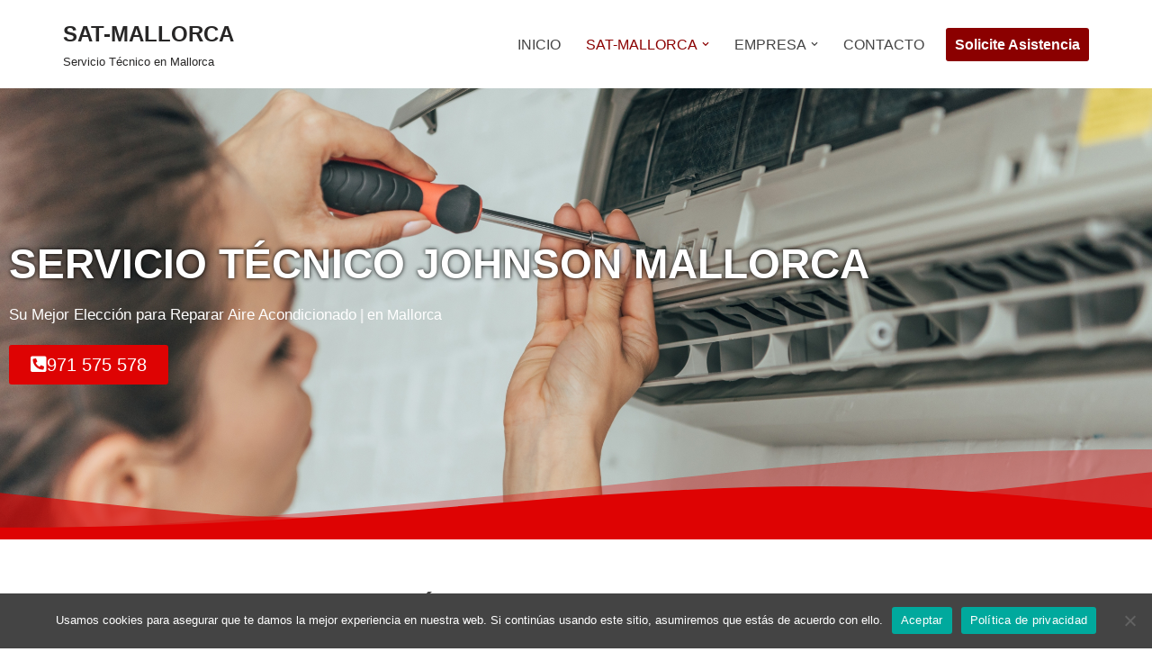

--- FILE ---
content_type: text/html; charset=UTF-8
request_url: https://serviciotecnicomallorca-sat.com.es/servicio-tecnico-johnson-mallorca/
body_size: 41536
content:
<!DOCTYPE html>
<html lang="es">

<head>
	
	<meta charset="UTF-8">
	<meta name="viewport" content="width=device-width, initial-scale=1, minimum-scale=1">
	<link rel="profile" href="http://gmpg.org/xfn/11">
		<meta name='robots' content='index, follow, max-image-preview:large, max-snippet:-1, max-video-preview:-1' />

	<!-- This site is optimized with the Yoast SEO plugin v26.8 - https://yoast.com/product/yoast-seo-wordpress/ -->
	<title>Servicio Técnico Johnson Mallorca – 971 575 578 | Solución</title>
	<meta name="description" content="Servicio Técnico Johnson Mallorca ✆ 971 575 578 | Servicio Especializado en todo tipo de Aires Acondicionados Johnson en Mallorca" />
	<link rel="canonical" href="https://serviciotecnicomallorca-sat.com.es/servicio-tecnico-johnson-mallorca/" />
	<meta property="og:locale" content="es_ES" />
	<meta property="og:type" content="article" />
	<meta property="og:title" content="Servicio Técnico Johnson Mallorca – 971 575 578 | Solución" />
	<meta property="og:description" content="Servicio Técnico Johnson Mallorca ✆ 971 575 578 | Servicio Especializado en todo tipo de Aires Acondicionados Johnson en Mallorca" />
	<meta property="og:url" content="https://serviciotecnicomallorca-sat.com.es/servicio-tecnico-johnson-mallorca/" />
	<meta property="og:site_name" content="SAT-MALLORCA" />
	<meta property="article:modified_time" content="2024-07-29T11:15:43+00:00" />
	<meta property="og:image" content="https://serviciotecnicomallorca-sat.com.es/wp-content/uploads/2022/06/carga-de-gas.jpg" />
	<meta property="og:image:width" content="1920" />
	<meta property="og:image:height" content="1280" />
	<meta property="og:image:type" content="image/jpeg" />
	<meta name="twitter:card" content="summary_large_image" />
	<meta name="twitter:label1" content="Tiempo de lectura" />
	<meta name="twitter:data1" content="72 minutos" />
	<script type="application/ld+json" class="yoast-schema-graph">{"@context":"https://schema.org","@graph":[{"@type":"WebPage","@id":"https://serviciotecnicomallorca-sat.com.es/servicio-tecnico-johnson-mallorca/","url":"https://serviciotecnicomallorca-sat.com.es/servicio-tecnico-johnson-mallorca/","name":"Servicio Técnico Johnson Mallorca – 971 575 578 | Solución","isPartOf":{"@id":"https://serviciotecnicomallorca-sat.com.es/#website"},"primaryImageOfPage":{"@id":"https://serviciotecnicomallorca-sat.com.es/servicio-tecnico-johnson-mallorca/#primaryimage"},"image":{"@id":"https://serviciotecnicomallorca-sat.com.es/servicio-tecnico-johnson-mallorca/#primaryimage"},"thumbnailUrl":"https://serviciotecnicomallorca-sat.com.es/wp-content/uploads/2022/06/carga-de-gas.jpg","datePublished":"2022-07-22T16:24:29+00:00","dateModified":"2024-07-29T11:15:43+00:00","description":"Servicio Técnico Johnson Mallorca ✆ 971 575 578 | Servicio Especializado en todo tipo de Aires Acondicionados Johnson en Mallorca","breadcrumb":{"@id":"https://serviciotecnicomallorca-sat.com.es/servicio-tecnico-johnson-mallorca/#breadcrumb"},"inLanguage":"es","potentialAction":[{"@type":"ReadAction","target":["https://serviciotecnicomallorca-sat.com.es/servicio-tecnico-johnson-mallorca/"]}]},{"@type":"ImageObject","inLanguage":"es","@id":"https://serviciotecnicomallorca-sat.com.es/servicio-tecnico-johnson-mallorca/#primaryimage","url":"https://serviciotecnicomallorca-sat.com.es/wp-content/uploads/2022/06/carga-de-gas.jpg","contentUrl":"https://serviciotecnicomallorca-sat.com.es/wp-content/uploads/2022/06/carga-de-gas.jpg","width":1920,"height":1280},{"@type":"BreadcrumbList","@id":"https://serviciotecnicomallorca-sat.com.es/servicio-tecnico-johnson-mallorca/#breadcrumb","itemListElement":[{"@type":"ListItem","position":1,"name":"Portada","item":"https://serviciotecnicomallorca-sat.com.es/"},{"@type":"ListItem","position":2,"name":"Servicio Técnico Johnson Mallorca"}]},{"@type":"WebSite","@id":"https://serviciotecnicomallorca-sat.com.es/#website","url":"https://serviciotecnicomallorca-sat.com.es/","name":"SAT-MALLORCA","description":"Servicio Técnico en Mallorca","potentialAction":[{"@type":"SearchAction","target":{"@type":"EntryPoint","urlTemplate":"https://serviciotecnicomallorca-sat.com.es/?s={search_term_string}"},"query-input":{"@type":"PropertyValueSpecification","valueRequired":true,"valueName":"search_term_string"}}],"inLanguage":"es"}]}</script>
	<!-- / Yoast SEO plugin. -->


<link rel="alternate" type="application/rss+xml" title="SAT-MALLORCA &raquo; Feed" href="https://serviciotecnicomallorca-sat.com.es/feed/" />
<link rel="alternate" type="application/rss+xml" title="SAT-MALLORCA &raquo; Feed de los comentarios" href="https://serviciotecnicomallorca-sat.com.es/comments/feed/" />
<link rel="alternate" title="oEmbed (JSON)" type="application/json+oembed" href="https://serviciotecnicomallorca-sat.com.es/wp-json/oembed/1.0/embed?url=https%3A%2F%2Fserviciotecnicomallorca-sat.com.es%2Fservicio-tecnico-johnson-mallorca%2F" />
<link rel="alternate" title="oEmbed (XML)" type="text/xml+oembed" href="https://serviciotecnicomallorca-sat.com.es/wp-json/oembed/1.0/embed?url=https%3A%2F%2Fserviciotecnicomallorca-sat.com.es%2Fservicio-tecnico-johnson-mallorca%2F&#038;format=xml" />
<style id='wp-img-auto-sizes-contain-inline-css'>
img:is([sizes=auto i],[sizes^="auto," i]){contain-intrinsic-size:3000px 1500px}
/*# sourceURL=wp-img-auto-sizes-contain-inline-css */
</style>
<style id='wp-emoji-styles-inline-css'>

	img.wp-smiley, img.emoji {
		display: inline !important;
		border: none !important;
		box-shadow: none !important;
		height: 1em !important;
		width: 1em !important;
		margin: 0 0.07em !important;
		vertical-align: -0.1em !important;
		background: none !important;
		padding: 0 !important;
	}
/*# sourceURL=wp-emoji-styles-inline-css */
</style>
<style id='classic-theme-styles-inline-css'>
/*! This file is auto-generated */
.wp-block-button__link{color:#fff;background-color:#32373c;border-radius:9999px;box-shadow:none;text-decoration:none;padding:calc(.667em + 2px) calc(1.333em + 2px);font-size:1.125em}.wp-block-file__button{background:#32373c;color:#fff;text-decoration:none}
/*# sourceURL=/wp-includes/css/classic-themes.min.css */
</style>
<style id='global-styles-inline-css'>
:root{--wp--preset--aspect-ratio--square: 1;--wp--preset--aspect-ratio--4-3: 4/3;--wp--preset--aspect-ratio--3-4: 3/4;--wp--preset--aspect-ratio--3-2: 3/2;--wp--preset--aspect-ratio--2-3: 2/3;--wp--preset--aspect-ratio--16-9: 16/9;--wp--preset--aspect-ratio--9-16: 9/16;--wp--preset--color--black: #000000;--wp--preset--color--cyan-bluish-gray: #abb8c3;--wp--preset--color--white: #ffffff;--wp--preset--color--pale-pink: #f78da7;--wp--preset--color--vivid-red: #cf2e2e;--wp--preset--color--luminous-vivid-orange: #ff6900;--wp--preset--color--luminous-vivid-amber: #fcb900;--wp--preset--color--light-green-cyan: #7bdcb5;--wp--preset--color--vivid-green-cyan: #00d084;--wp--preset--color--pale-cyan-blue: #8ed1fc;--wp--preset--color--vivid-cyan-blue: #0693e3;--wp--preset--color--vivid-purple: #9b51e0;--wp--preset--color--neve-link-color: var(--nv-primary-accent);--wp--preset--color--neve-link-hover-color: var(--nv-secondary-accent);--wp--preset--color--nv-site-bg: var(--nv-site-bg);--wp--preset--color--nv-light-bg: var(--nv-light-bg);--wp--preset--color--nv-dark-bg: var(--nv-dark-bg);--wp--preset--color--neve-text-color: var(--nv-text-color);--wp--preset--color--nv-text-dark-bg: var(--nv-text-dark-bg);--wp--preset--color--nv-c-1: var(--nv-c-1);--wp--preset--color--nv-c-2: var(--nv-c-2);--wp--preset--gradient--vivid-cyan-blue-to-vivid-purple: linear-gradient(135deg,rgb(6,147,227) 0%,rgb(155,81,224) 100%);--wp--preset--gradient--light-green-cyan-to-vivid-green-cyan: linear-gradient(135deg,rgb(122,220,180) 0%,rgb(0,208,130) 100%);--wp--preset--gradient--luminous-vivid-amber-to-luminous-vivid-orange: linear-gradient(135deg,rgb(252,185,0) 0%,rgb(255,105,0) 100%);--wp--preset--gradient--luminous-vivid-orange-to-vivid-red: linear-gradient(135deg,rgb(255,105,0) 0%,rgb(207,46,46) 100%);--wp--preset--gradient--very-light-gray-to-cyan-bluish-gray: linear-gradient(135deg,rgb(238,238,238) 0%,rgb(169,184,195) 100%);--wp--preset--gradient--cool-to-warm-spectrum: linear-gradient(135deg,rgb(74,234,220) 0%,rgb(151,120,209) 20%,rgb(207,42,186) 40%,rgb(238,44,130) 60%,rgb(251,105,98) 80%,rgb(254,248,76) 100%);--wp--preset--gradient--blush-light-purple: linear-gradient(135deg,rgb(255,206,236) 0%,rgb(152,150,240) 100%);--wp--preset--gradient--blush-bordeaux: linear-gradient(135deg,rgb(254,205,165) 0%,rgb(254,45,45) 50%,rgb(107,0,62) 100%);--wp--preset--gradient--luminous-dusk: linear-gradient(135deg,rgb(255,203,112) 0%,rgb(199,81,192) 50%,rgb(65,88,208) 100%);--wp--preset--gradient--pale-ocean: linear-gradient(135deg,rgb(255,245,203) 0%,rgb(182,227,212) 50%,rgb(51,167,181) 100%);--wp--preset--gradient--electric-grass: linear-gradient(135deg,rgb(202,248,128) 0%,rgb(113,206,126) 100%);--wp--preset--gradient--midnight: linear-gradient(135deg,rgb(2,3,129) 0%,rgb(40,116,252) 100%);--wp--preset--font-size--small: 13px;--wp--preset--font-size--medium: 20px;--wp--preset--font-size--large: 36px;--wp--preset--font-size--x-large: 42px;--wp--preset--spacing--20: 0.44rem;--wp--preset--spacing--30: 0.67rem;--wp--preset--spacing--40: 1rem;--wp--preset--spacing--50: 1.5rem;--wp--preset--spacing--60: 2.25rem;--wp--preset--spacing--70: 3.38rem;--wp--preset--spacing--80: 5.06rem;--wp--preset--shadow--natural: 6px 6px 9px rgba(0, 0, 0, 0.2);--wp--preset--shadow--deep: 12px 12px 50px rgba(0, 0, 0, 0.4);--wp--preset--shadow--sharp: 6px 6px 0px rgba(0, 0, 0, 0.2);--wp--preset--shadow--outlined: 6px 6px 0px -3px rgb(255, 255, 255), 6px 6px rgb(0, 0, 0);--wp--preset--shadow--crisp: 6px 6px 0px rgb(0, 0, 0);}:where(.is-layout-flex){gap: 0.5em;}:where(.is-layout-grid){gap: 0.5em;}body .is-layout-flex{display: flex;}.is-layout-flex{flex-wrap: wrap;align-items: center;}.is-layout-flex > :is(*, div){margin: 0;}body .is-layout-grid{display: grid;}.is-layout-grid > :is(*, div){margin: 0;}:where(.wp-block-columns.is-layout-flex){gap: 2em;}:where(.wp-block-columns.is-layout-grid){gap: 2em;}:where(.wp-block-post-template.is-layout-flex){gap: 1.25em;}:where(.wp-block-post-template.is-layout-grid){gap: 1.25em;}.has-black-color{color: var(--wp--preset--color--black) !important;}.has-cyan-bluish-gray-color{color: var(--wp--preset--color--cyan-bluish-gray) !important;}.has-white-color{color: var(--wp--preset--color--white) !important;}.has-pale-pink-color{color: var(--wp--preset--color--pale-pink) !important;}.has-vivid-red-color{color: var(--wp--preset--color--vivid-red) !important;}.has-luminous-vivid-orange-color{color: var(--wp--preset--color--luminous-vivid-orange) !important;}.has-luminous-vivid-amber-color{color: var(--wp--preset--color--luminous-vivid-amber) !important;}.has-light-green-cyan-color{color: var(--wp--preset--color--light-green-cyan) !important;}.has-vivid-green-cyan-color{color: var(--wp--preset--color--vivid-green-cyan) !important;}.has-pale-cyan-blue-color{color: var(--wp--preset--color--pale-cyan-blue) !important;}.has-vivid-cyan-blue-color{color: var(--wp--preset--color--vivid-cyan-blue) !important;}.has-vivid-purple-color{color: var(--wp--preset--color--vivid-purple) !important;}.has-neve-link-color-color{color: var(--wp--preset--color--neve-link-color) !important;}.has-neve-link-hover-color-color{color: var(--wp--preset--color--neve-link-hover-color) !important;}.has-nv-site-bg-color{color: var(--wp--preset--color--nv-site-bg) !important;}.has-nv-light-bg-color{color: var(--wp--preset--color--nv-light-bg) !important;}.has-nv-dark-bg-color{color: var(--wp--preset--color--nv-dark-bg) !important;}.has-neve-text-color-color{color: var(--wp--preset--color--neve-text-color) !important;}.has-nv-text-dark-bg-color{color: var(--wp--preset--color--nv-text-dark-bg) !important;}.has-nv-c-1-color{color: var(--wp--preset--color--nv-c-1) !important;}.has-nv-c-2-color{color: var(--wp--preset--color--nv-c-2) !important;}.has-black-background-color{background-color: var(--wp--preset--color--black) !important;}.has-cyan-bluish-gray-background-color{background-color: var(--wp--preset--color--cyan-bluish-gray) !important;}.has-white-background-color{background-color: var(--wp--preset--color--white) !important;}.has-pale-pink-background-color{background-color: var(--wp--preset--color--pale-pink) !important;}.has-vivid-red-background-color{background-color: var(--wp--preset--color--vivid-red) !important;}.has-luminous-vivid-orange-background-color{background-color: var(--wp--preset--color--luminous-vivid-orange) !important;}.has-luminous-vivid-amber-background-color{background-color: var(--wp--preset--color--luminous-vivid-amber) !important;}.has-light-green-cyan-background-color{background-color: var(--wp--preset--color--light-green-cyan) !important;}.has-vivid-green-cyan-background-color{background-color: var(--wp--preset--color--vivid-green-cyan) !important;}.has-pale-cyan-blue-background-color{background-color: var(--wp--preset--color--pale-cyan-blue) !important;}.has-vivid-cyan-blue-background-color{background-color: var(--wp--preset--color--vivid-cyan-blue) !important;}.has-vivid-purple-background-color{background-color: var(--wp--preset--color--vivid-purple) !important;}.has-neve-link-color-background-color{background-color: var(--wp--preset--color--neve-link-color) !important;}.has-neve-link-hover-color-background-color{background-color: var(--wp--preset--color--neve-link-hover-color) !important;}.has-nv-site-bg-background-color{background-color: var(--wp--preset--color--nv-site-bg) !important;}.has-nv-light-bg-background-color{background-color: var(--wp--preset--color--nv-light-bg) !important;}.has-nv-dark-bg-background-color{background-color: var(--wp--preset--color--nv-dark-bg) !important;}.has-neve-text-color-background-color{background-color: var(--wp--preset--color--neve-text-color) !important;}.has-nv-text-dark-bg-background-color{background-color: var(--wp--preset--color--nv-text-dark-bg) !important;}.has-nv-c-1-background-color{background-color: var(--wp--preset--color--nv-c-1) !important;}.has-nv-c-2-background-color{background-color: var(--wp--preset--color--nv-c-2) !important;}.has-black-border-color{border-color: var(--wp--preset--color--black) !important;}.has-cyan-bluish-gray-border-color{border-color: var(--wp--preset--color--cyan-bluish-gray) !important;}.has-white-border-color{border-color: var(--wp--preset--color--white) !important;}.has-pale-pink-border-color{border-color: var(--wp--preset--color--pale-pink) !important;}.has-vivid-red-border-color{border-color: var(--wp--preset--color--vivid-red) !important;}.has-luminous-vivid-orange-border-color{border-color: var(--wp--preset--color--luminous-vivid-orange) !important;}.has-luminous-vivid-amber-border-color{border-color: var(--wp--preset--color--luminous-vivid-amber) !important;}.has-light-green-cyan-border-color{border-color: var(--wp--preset--color--light-green-cyan) !important;}.has-vivid-green-cyan-border-color{border-color: var(--wp--preset--color--vivid-green-cyan) !important;}.has-pale-cyan-blue-border-color{border-color: var(--wp--preset--color--pale-cyan-blue) !important;}.has-vivid-cyan-blue-border-color{border-color: var(--wp--preset--color--vivid-cyan-blue) !important;}.has-vivid-purple-border-color{border-color: var(--wp--preset--color--vivid-purple) !important;}.has-neve-link-color-border-color{border-color: var(--wp--preset--color--neve-link-color) !important;}.has-neve-link-hover-color-border-color{border-color: var(--wp--preset--color--neve-link-hover-color) !important;}.has-nv-site-bg-border-color{border-color: var(--wp--preset--color--nv-site-bg) !important;}.has-nv-light-bg-border-color{border-color: var(--wp--preset--color--nv-light-bg) !important;}.has-nv-dark-bg-border-color{border-color: var(--wp--preset--color--nv-dark-bg) !important;}.has-neve-text-color-border-color{border-color: var(--wp--preset--color--neve-text-color) !important;}.has-nv-text-dark-bg-border-color{border-color: var(--wp--preset--color--nv-text-dark-bg) !important;}.has-nv-c-1-border-color{border-color: var(--wp--preset--color--nv-c-1) !important;}.has-nv-c-2-border-color{border-color: var(--wp--preset--color--nv-c-2) !important;}.has-vivid-cyan-blue-to-vivid-purple-gradient-background{background: var(--wp--preset--gradient--vivid-cyan-blue-to-vivid-purple) !important;}.has-light-green-cyan-to-vivid-green-cyan-gradient-background{background: var(--wp--preset--gradient--light-green-cyan-to-vivid-green-cyan) !important;}.has-luminous-vivid-amber-to-luminous-vivid-orange-gradient-background{background: var(--wp--preset--gradient--luminous-vivid-amber-to-luminous-vivid-orange) !important;}.has-luminous-vivid-orange-to-vivid-red-gradient-background{background: var(--wp--preset--gradient--luminous-vivid-orange-to-vivid-red) !important;}.has-very-light-gray-to-cyan-bluish-gray-gradient-background{background: var(--wp--preset--gradient--very-light-gray-to-cyan-bluish-gray) !important;}.has-cool-to-warm-spectrum-gradient-background{background: var(--wp--preset--gradient--cool-to-warm-spectrum) !important;}.has-blush-light-purple-gradient-background{background: var(--wp--preset--gradient--blush-light-purple) !important;}.has-blush-bordeaux-gradient-background{background: var(--wp--preset--gradient--blush-bordeaux) !important;}.has-luminous-dusk-gradient-background{background: var(--wp--preset--gradient--luminous-dusk) !important;}.has-pale-ocean-gradient-background{background: var(--wp--preset--gradient--pale-ocean) !important;}.has-electric-grass-gradient-background{background: var(--wp--preset--gradient--electric-grass) !important;}.has-midnight-gradient-background{background: var(--wp--preset--gradient--midnight) !important;}.has-small-font-size{font-size: var(--wp--preset--font-size--small) !important;}.has-medium-font-size{font-size: var(--wp--preset--font-size--medium) !important;}.has-large-font-size{font-size: var(--wp--preset--font-size--large) !important;}.has-x-large-font-size{font-size: var(--wp--preset--font-size--x-large) !important;}
:where(.wp-block-post-template.is-layout-flex){gap: 1.25em;}:where(.wp-block-post-template.is-layout-grid){gap: 1.25em;}
:where(.wp-block-term-template.is-layout-flex){gap: 1.25em;}:where(.wp-block-term-template.is-layout-grid){gap: 1.25em;}
:where(.wp-block-columns.is-layout-flex){gap: 2em;}:where(.wp-block-columns.is-layout-grid){gap: 2em;}
:root :where(.wp-block-pullquote){font-size: 1.5em;line-height: 1.6;}
/*# sourceURL=global-styles-inline-css */
</style>
<link rel='stylesheet' id='cookie-notice-front-css' href='https://serviciotecnicomallorca-sat.com.es/wp-content/plugins/cookie-notice/css/front.min.css?ver=2.5.11' media='all' />
<link rel='stylesheet' id='neve-style-css' href='https://serviciotecnicomallorca-sat.com.es/wp-content/themes/neve/style-main-new.min.css?ver=4.2.2' media='all' />
<style id='neve-style-inline-css'>
.is-menu-sidebar .header-menu-sidebar { visibility: visible; }.is-menu-sidebar.menu_sidebar_slide_left .header-menu-sidebar { transform: translate3d(0, 0, 0); left: 0; }.is-menu-sidebar.menu_sidebar_slide_right .header-menu-sidebar { transform: translate3d(0, 0, 0); right: 0; }.is-menu-sidebar.menu_sidebar_pull_right .header-menu-sidebar, .is-menu-sidebar.menu_sidebar_pull_left .header-menu-sidebar { transform: translateX(0); }.is-menu-sidebar.menu_sidebar_dropdown .header-menu-sidebar { height: auto; }.is-menu-sidebar.menu_sidebar_dropdown .header-menu-sidebar-inner { max-height: 400px; padding: 20px 0; }.is-menu-sidebar.menu_sidebar_full_canvas .header-menu-sidebar { opacity: 1; }.header-menu-sidebar .menu-item-nav-search:not(.floating) { pointer-events: none; }.header-menu-sidebar .menu-item-nav-search .is-menu-sidebar { pointer-events: unset; }@media screen and (max-width: 960px) { .builder-item.cr .item--inner { --textalign: center; --justify: center; } }
.nv-meta-list li.meta:not(:last-child):after { content:"/" }.nv-meta-list .no-mobile{
			display:none;
		}.nv-meta-list li.last::after{
			content: ""!important;
		}@media (min-width: 769px) {
			.nv-meta-list .no-mobile {
				display: inline-block;
			}
			.nv-meta-list li.last:not(:last-child)::after {
		 		content: "/" !important;
			}
		}
 :root{ --container: 748px;--postwidth:100%; --primarybtnbg: var(--nv-primary-accent); --primarybtnhoverbg: var(--nv-primary-accent); --primarybtncolor: #fff; --secondarybtncolor: var(--nv-primary-accent); --primarybtnhovercolor: #fff; --secondarybtnhovercolor: var(--nv-primary-accent);--primarybtnborderradius:3px;--secondarybtnborderradius:3px;--secondarybtnborderwidth:3px;--btnpadding:13px 15px;--primarybtnpadding:13px 15px;--secondarybtnpadding:calc(13px - 3px) calc(15px - 3px); --bodyfontfamily: Arial,Helvetica,sans-serif; --bodyfontsize: 15px; --bodylineheight: 1.6; --bodyletterspacing: 0px; --bodyfontweight: 400; --h1fontsize: 36px; --h1fontweight: 700; --h1lineheight: 1.2; --h1letterspacing: 0px; --h1texttransform: none; --h2fontsize: 28px; --h2fontweight: 700; --h2lineheight: 1.3; --h2letterspacing: 0px; --h2texttransform: none; --h3fontsize: 24px; --h3fontweight: 700; --h3lineheight: 1.4; --h3letterspacing: 0px; --h3texttransform: none; --h4fontsize: 20px; --h4fontweight: 700; --h4lineheight: 1.6; --h4letterspacing: 0px; --h4texttransform: none; --h5fontsize: 16px; --h5fontweight: 700; --h5lineheight: 1.6; --h5letterspacing: 0px; --h5texttransform: none; --h6fontsize: 14px; --h6fontweight: 700; --h6lineheight: 1.6; --h6letterspacing: 0px; --h6texttransform: none;--formfieldborderwidth:2px;--formfieldborderradius:3px; --formfieldbgcolor: var(--nv-site-bg); --formfieldbordercolor: #dddddd; --formfieldcolor: var(--nv-text-color);--formfieldpadding:10px 12px; } .nv-post-thumbnail-wrap img{ aspect-ratio: 4/3; object-fit: cover; } .layout-grid .nv-post-thumbnail-wrap{ margin-right:-25px;margin-left:-25px; } .nv-index-posts{ --borderradius:8px;--padding:25px 25px 25px 25px;--cardboxshadow:0 0 2px 0 rgba(0,0,0,0.15); --cardbgcolor: var(--nv-site-bg); --cardcolor: var(--nv-text-color); } .single-post-container .alignfull > [class*="__inner-container"], .single-post-container .alignwide > [class*="__inner-container"]{ max-width:718px } .nv-meta-list{ --avatarsize: 20px; } .single .nv-meta-list{ --avatarsize: 20px; } .nv-post-cover{ --height: 250px;--padding:40px 15px;--justify: flex-start; --textalign: left; --valign: center; } .nv-post-cover .nv-title-meta-wrap, .nv-page-title-wrap, .entry-header{ --textalign: left; } .nv-is-boxed.nv-title-meta-wrap{ --padding:40px 15px; --bgcolor: var(--nv-dark-bg); } .nv-overlay{ --opacity: 50; --blendmode: normal; } .nv-is-boxed.nv-comments-wrap{ --padding:20px; } .nv-is-boxed.comment-respond{ --padding:20px; } .single:not(.single-product), .page{ --c-vspace:0 0 0 0;; } .scroll-to-top{ --color: var(--nv-text-dark-bg);--padding:8px 10px; --borderradius: 3px; --bgcolor: var(--nv-primary-accent); --hovercolor: var(--nv-text-dark-bg); --hoverbgcolor: var(--nv-primary-accent);--size:16px; } .global-styled{ --bgcolor: var(--nv-site-bg); } .header-top{ --rowbcolor: var(--nv-light-bg); --color: var(--nv-text-color); --bgcolor: var(--nv-site-bg); } .header-main{ --rowbcolor: var(--nv-light-bg); --color: var(--nv-text-color); --bgcolor: var(--nv-site-bg); } .header-bottom{ --rowbcolor: var(--nv-light-bg); --color: var(--nv-text-color); --bgcolor: var(--nv-site-bg); } .header-menu-sidebar-bg{ --justify: flex-start; --textalign: left;--flexg: 1;--wrapdropdownwidth: auto; --color: var(--nv-text-color); --bgcolor: var(--nv-site-bg); } .header-menu-sidebar{ width: 360px; } .builder-item--logo{ --maxwidth: 120px; --fs: 24px;--padding:10px 0;--margin:0; --textalign: left;--justify: flex-start; } .builder-item--nav-icon,.header-menu-sidebar .close-sidebar-panel .navbar-toggle{ --borderradius:0; } .builder-item--nav-icon{ --label-margin:0 5px 0 0;;--padding:10px 15px;--margin:0; } .builder-item--primary-menu{ --color: #444444; --hovercolor: #8b0000; --hovertextcolor: var(--nv-text-color); --activecolor: #8b0000; --spacing: 20px; --height: 25px;--padding:0;--margin:0; --fontfamily: Arial,Helvetica,sans-serif; --fontsize: 1em; --lineheight: 1.6em; --letterspacing: 0px; --fontweight: 400; --texttransform: uppercase; --iconsize: 1em; } .hfg-is-group.has-primary-menu .inherit-ff{ --inheritedff: Arial, Helvetica, sans-serif; --inheritedfw: 400; } .builder-item--button_base{ --primarybtnbg: #8b0000; --primarybtncolor: #fff; --primarybtnhoverbg: #a52525; --primarybtnhovercolor: #fff;--primarybtnborderradius:3px;--primarybtnshadow:none;--primarybtnhovershadow:none;--padding:8px 12px;--margin:0; } .footer-top-inner .row{ grid-template-columns:1fr 1fr 1fr; --valign: flex-start; } .footer-top{ --rowbcolor: var(--nv-light-bg); --color: var(--nv-text-color); --bgcolor: var(--nv-site-bg); } .footer-main-inner .row{ grid-template-columns:1fr 1fr 1fr; --valign: flex-start; } .footer-main{ --rowbcolor: var(--nv-light-bg); --color: var(--nv-text-color); --bgcolor: var(--nv-site-bg); } .footer-bottom-inner .row{ grid-template-columns:1fr 1fr 1fr; --valign: flex-start; } .footer-bottom{ --rowbcolor: var(--nv-light-bg); --color: var(--nv-text-dark-bg); --bgcolor: var(--nv-dark-bg); } @media(min-width: 576px){ :root{ --container: 992px;--postwidth:50%;--btnpadding:13px 15px;--primarybtnpadding:13px 15px;--secondarybtnpadding:calc(13px - 3px) calc(15px - 3px); --bodyfontsize: 16px; --bodylineheight: 1.6; --bodyletterspacing: 0px; --h1fontsize: 38px; --h1lineheight: 1.2; --h1letterspacing: 0px; --h2fontsize: 30px; --h2lineheight: 1.2; --h2letterspacing: 0px; --h3fontsize: 26px; --h3lineheight: 1.4; --h3letterspacing: 0px; --h4fontsize: 22px; --h4lineheight: 1.5; --h4letterspacing: 0px; --h5fontsize: 18px; --h5lineheight: 1.6; --h5letterspacing: 0px; --h6fontsize: 14px; --h6lineheight: 1.6; --h6letterspacing: 0px; } .layout-grid .nv-post-thumbnail-wrap{ margin-right:-25px;margin-left:-25px; } .nv-index-posts{ --padding:25px 25px 25px 25px; } .single-post-container .alignfull > [class*="__inner-container"], .single-post-container .alignwide > [class*="__inner-container"]{ max-width:962px } .nv-meta-list{ --avatarsize: 20px; } .single .nv-meta-list{ --avatarsize: 20px; } .nv-post-cover{ --height: 320px;--padding:60px 30px;--justify: flex-start; --textalign: left; --valign: center; } .nv-post-cover .nv-title-meta-wrap, .nv-page-title-wrap, .entry-header{ --textalign: left; } .nv-is-boxed.nv-title-meta-wrap{ --padding:60px 30px; } .nv-is-boxed.nv-comments-wrap{ --padding:30px; } .nv-is-boxed.comment-respond{ --padding:30px; } .single:not(.single-product), .page{ --c-vspace:0 0 0 0;; } .scroll-to-top{ --padding:8px 10px;--size:16px; } .header-menu-sidebar-bg{ --justify: flex-start; --textalign: left;--flexg: 1;--wrapdropdownwidth: auto; } .header-menu-sidebar{ width: 360px; } .builder-item--logo{ --maxwidth: 120px; --fs: 24px;--padding:10px 0;--margin:0; --textalign: left;--justify: flex-start; } .builder-item--nav-icon{ --label-margin:0 5px 0 0;;--padding:10px 15px;--margin:0; } .builder-item--primary-menu{ --spacing: 20px; --height: 25px;--padding:0;--margin:0; --fontsize: 1em; --lineheight: 1.6em; --letterspacing: 0px; --iconsize: 1em; } .builder-item--button_base{ --padding:8px 12px;--margin:0; } }@media(min-width: 960px){ :root{ --container: 1170px;--postwidth:33.333333333333%;--btnpadding:13px 15px;--primarybtnpadding:13px 15px;--secondarybtnpadding:calc(13px - 3px) calc(15px - 3px); --bodyfontsize: 16px; --bodylineheight: 1.7; --bodyletterspacing: 0px; --h1fontsize: 40px; --h1lineheight: 1.1; --h1letterspacing: 0px; --h2fontsize: 32px; --h2lineheight: 1.2; --h2letterspacing: 0px; --h3fontsize: 28px; --h3lineheight: 1.4; --h3letterspacing: 0px; --h4fontsize: 24px; --h4lineheight: 1.5; --h4letterspacing: 0px; --h5fontsize: 20px; --h5lineheight: 1.6; --h5letterspacing: 0px; --h6fontsize: 16px; --h6lineheight: 1.6; --h6letterspacing: 0px; } .layout-grid .nv-post-thumbnail-wrap{ margin-right:-25px;margin-left:-25px; } .nv-index-posts{ --padding:25px 25px 25px 25px; } body:not(.single):not(.archive):not(.blog):not(.search):not(.error404) .neve-main > .container .col, body.post-type-archive-course .neve-main > .container .col, body.post-type-archive-llms_membership .neve-main > .container .col{ max-width: 100%; } body:not(.single):not(.archive):not(.blog):not(.search):not(.error404) .nv-sidebar-wrap, body.post-type-archive-course .nv-sidebar-wrap, body.post-type-archive-llms_membership .nv-sidebar-wrap{ max-width: 0%; } .neve-main > .archive-container .nv-index-posts.col{ max-width: 100%; } .neve-main > .archive-container .nv-sidebar-wrap{ max-width: 0%; } .neve-main > .single-post-container .nv-single-post-wrap.col{ max-width: 70%; } .single-post-container .alignfull > [class*="__inner-container"], .single-post-container .alignwide > [class*="__inner-container"]{ max-width:789px } .container-fluid.single-post-container .alignfull > [class*="__inner-container"], .container-fluid.single-post-container .alignwide > [class*="__inner-container"]{ max-width:calc(70% + 15px) } .neve-main > .single-post-container .nv-sidebar-wrap{ max-width: 30%; } .nv-meta-list{ --avatarsize: 20px; } .single .nv-meta-list{ --avatarsize: 20px; } .nv-post-cover{ --height: 400px;--padding:60px 40px;--justify: flex-start; --textalign: left; --valign: center; } .nv-post-cover .nv-title-meta-wrap, .nv-page-title-wrap, .entry-header{ --textalign: left; } .nv-is-boxed.nv-title-meta-wrap{ --padding:60px 40px; } .nv-is-boxed.nv-comments-wrap{ --padding:40px; } .nv-is-boxed.comment-respond{ --padding:40px; } .single:not(.single-product), .page{ --c-vspace:0 0 0 0;; } .scroll-to-top{ --padding:8px 10px;--size:16px; } .header-menu-sidebar-bg{ --justify: flex-start; --textalign: left;--flexg: 1;--wrapdropdownwidth: auto; } .header-menu-sidebar{ width: 360px; } .builder-item--logo{ --maxwidth: 120px; --fs: 24px;--padding:10px 0;--margin:0; --textalign: left;--justify: flex-start; } .builder-item--nav-icon{ --label-margin:0 5px 0 0;;--padding:10px 15px;--margin:0; } .builder-item--primary-menu{ --spacing: 20px; --height: 25px;--padding:0;--margin:0; --fontsize: 1em; --lineheight: 1.6em; --letterspacing: 0px; --iconsize: 1em; } .builder-item--button_base{ --padding:6px 10px;--margin:0; } }.nv-content-wrap .elementor a:not(.button):not(.wp-block-file__button){ text-decoration: none; }.scroll-to-top {right: 20px; border: none; position: fixed; bottom: 30px; display: none; opacity: 0; visibility: hidden; transition: opacity 0.3s ease-in-out, visibility 0.3s ease-in-out; align-items: center; justify-content: center; z-index: 999; } @supports (-webkit-overflow-scrolling: touch) { .scroll-to-top { bottom: 74px; } } .scroll-to-top.image { background-position: center; } .scroll-to-top .scroll-to-top-image { width: 100%; height: 100%; } .scroll-to-top .scroll-to-top-label { margin: 0; padding: 5px; } .scroll-to-top:hover { text-decoration: none; } .scroll-to-top.scroll-to-top-left {left: 20px; right: unset;} .scroll-to-top.scroll-show-mobile { display: flex; } @media (min-width: 960px) { .scroll-to-top { display: flex; } }.scroll-to-top { color: var(--color); padding: var(--padding); border-radius: var(--borderradius); background: var(--bgcolor); } .scroll-to-top:hover, .scroll-to-top:focus { color: var(--hovercolor); background: var(--hoverbgcolor); } .scroll-to-top-icon, .scroll-to-top.image .scroll-to-top-image { width: var(--size); height: var(--size); } .scroll-to-top-image { background-image: var(--bgimage); background-size: cover; }:root{--nv-primary-accent:#2f5aae;--nv-secondary-accent:#2f5aae;--nv-site-bg:#ffffff;--nv-light-bg:#f4f5f7;--nv-dark-bg:#121212;--nv-text-color:#272626;--nv-text-dark-bg:#ffffff;--nv-c-1:#9463ae;--nv-c-2:#be574b;--nv-fallback-ff:Arial, Helvetica, sans-serif;}
:root{--e-global-color-nvprimaryaccent:#2f5aae;--e-global-color-nvsecondaryaccent:#2f5aae;--e-global-color-nvsitebg:#ffffff;--e-global-color-nvlightbg:#f4f5f7;--e-global-color-nvdarkbg:#121212;--e-global-color-nvtextcolor:#272626;--e-global-color-nvtextdarkbg:#ffffff;--e-global-color-nvc1:#9463ae;--e-global-color-nvc2:#be574b;}
 #content.neve-main .container .alignfull > [class*="__inner-container"],#content.neve-main .alignwide > [class*="__inner-container"]{ max-width: 718px; } @media(min-width: 576px){ #content.neve-main .container .alignfull > [class*="__inner-container"],#content.neve-main .alignwide > [class*="__inner-container"]{ max-width: 962px; } } @media(min-width: 960px) { #content.neve-main .container .alignfull > [class*="__inner-container"],#content.neve-main .container .alignwide > [class*="__inner-container"]{ max-width: 1140px; } #content.neve-main > .container > .row > .col{ max-width: 100%; } body:not(.neve-off-canvas) #content.neve-main > .container > .row > .nv-sidebar-wrap, body:not(.neve-off-canvas) #content.neve-main > .container > .row > .nv-sidebar-wrap.shop-sidebar { max-width: 0%; } } 
/*# sourceURL=neve-style-inline-css */
</style>
<link rel='stylesheet' id='elementor-frontend-css' href='https://serviciotecnicomallorca-sat.com.es/wp-content/plugins/elementor/assets/css/frontend.min.css?ver=3.34.3' media='all' />
<link rel='stylesheet' id='eael-general-css' href='https://serviciotecnicomallorca-sat.com.es/wp-content/plugins/essential-addons-for-elementor-lite/assets/front-end/css/view/general.min.css?ver=6.5.9' media='all' />
<link rel='stylesheet' id='eael-1265-css' href='https://serviciotecnicomallorca-sat.com.es/wp-content/uploads/essential-addons-elementor/eael-1265.css?ver=1722251743' media='all' />
<link rel='stylesheet' id='elementor-icons-css' href='https://serviciotecnicomallorca-sat.com.es/wp-content/plugins/elementor/assets/lib/eicons/css/elementor-icons.min.css?ver=5.46.0' media='all' />
<style id='elementor-icons-inline-css'>

		.elementor-add-new-section .elementor-add-templately-promo-button{
            background-color: #5d4fff !important;
            background-image: url(https://serviciotecnicomallorca-sat.com.es/wp-content/plugins/essential-addons-for-elementor-lite/assets/admin/images/templately/logo-icon.svg);
            background-repeat: no-repeat;
            background-position: center center;
            position: relative;
        }
        
		.elementor-add-new-section .elementor-add-templately-promo-button > i{
            height: 12px;
        }
        
        body .elementor-add-new-section .elementor-add-section-area-button {
            margin-left: 0;
        }

		.elementor-add-new-section .elementor-add-templately-promo-button{
            background-color: #5d4fff !important;
            background-image: url(https://serviciotecnicomallorca-sat.com.es/wp-content/plugins/essential-addons-for-elementor-lite/assets/admin/images/templately/logo-icon.svg);
            background-repeat: no-repeat;
            background-position: center center;
            position: relative;
        }
        
		.elementor-add-new-section .elementor-add-templately-promo-button > i{
            height: 12px;
        }
        
        body .elementor-add-new-section .elementor-add-section-area-button {
            margin-left: 0;
        }
/*# sourceURL=elementor-icons-inline-css */
</style>
<link rel='stylesheet' id='elementor-post-4-css' href='https://serviciotecnicomallorca-sat.com.es/wp-content/uploads/elementor/css/post-4.css?ver=1769494424' media='all' />
<link rel='stylesheet' id='widget-heading-css' href='https://serviciotecnicomallorca-sat.com.es/wp-content/plugins/elementor/assets/css/widget-heading.min.css?ver=3.34.3' media='all' />
<link rel='stylesheet' id='e-animation-float-css' href='https://serviciotecnicomallorca-sat.com.es/wp-content/plugins/elementor/assets/lib/animations/styles/e-animation-float.min.css?ver=3.34.3' media='all' />
<link rel='stylesheet' id='e-shapes-css' href='https://serviciotecnicomallorca-sat.com.es/wp-content/plugins/elementor/assets/css/conditionals/shapes.min.css?ver=3.34.3' media='all' />
<link rel='stylesheet' id='widget-image-css' href='https://serviciotecnicomallorca-sat.com.es/wp-content/plugins/elementor/assets/css/widget-image.min.css?ver=3.34.3' media='all' />
<link rel='stylesheet' id='e-animation-grow-css' href='https://serviciotecnicomallorca-sat.com.es/wp-content/plugins/elementor/assets/lib/animations/styles/e-animation-grow.min.css?ver=3.34.3' media='all' />
<link rel='stylesheet' id='swiper-css' href='https://serviciotecnicomallorca-sat.com.es/wp-content/plugins/elementor/assets/lib/swiper/v8/css/swiper.min.css?ver=8.4.5' media='all' />
<link rel='stylesheet' id='e-swiper-css' href='https://serviciotecnicomallorca-sat.com.es/wp-content/plugins/elementor/assets/css/conditionals/e-swiper.min.css?ver=3.34.3' media='all' />
<link rel='stylesheet' id='widget-image-carousel-css' href='https://serviciotecnicomallorca-sat.com.es/wp-content/plugins/elementor/assets/css/widget-image-carousel.min.css?ver=3.34.3' media='all' />
<link rel='stylesheet' id='widget-icon-list-css' href='https://serviciotecnicomallorca-sat.com.es/wp-content/plugins/elementor/assets/css/widget-icon-list.min.css?ver=3.34.3' media='all' />
<link rel='stylesheet' id='widget-divider-css' href='https://serviciotecnicomallorca-sat.com.es/wp-content/plugins/elementor/assets/css/widget-divider.min.css?ver=3.34.3' media='all' />
<link rel='stylesheet' id='widget-toggle-css' href='https://serviciotecnicomallorca-sat.com.es/wp-content/plugins/elementor/assets/css/widget-toggle.min.css?ver=3.34.3' media='all' />
<link rel='stylesheet' id='widget-google_maps-css' href='https://serviciotecnicomallorca-sat.com.es/wp-content/plugins/elementor/assets/css/widget-google_maps.min.css?ver=3.34.3' media='all' />
<link rel='stylesheet' id='widget-icon-box-css' href='https://serviciotecnicomallorca-sat.com.es/wp-content/plugins/elementor/assets/css/widget-icon-box.min.css?ver=3.34.3' media='all' />
<link rel='stylesheet' id='elementor-post-1265-css' href='https://serviciotecnicomallorca-sat.com.es/wp-content/uploads/elementor/css/post-1265.css?ver=1769505613' media='all' />
<link rel='stylesheet' id='font-awesome-5-all-css' href='https://serviciotecnicomallorca-sat.com.es/wp-content/plugins/elementor/assets/lib/font-awesome/css/all.min.css?ver=6.5.9' media='all' />
<link rel='stylesheet' id='font-awesome-4-shim-css' href='https://serviciotecnicomallorca-sat.com.es/wp-content/plugins/elementor/assets/lib/font-awesome/css/v4-shims.min.css?ver=6.5.9' media='all' />
<link rel='stylesheet' id='call-now-button-modern-style-css' href='https://serviciotecnicomallorca-sat.com.es/wp-content/plugins/call-now-button/resources/style/modern.css?ver=1.5.5' media='all' />
<link rel='stylesheet' id='elementor-gf-local-roboto-css' href='https://serviciotecnicomallorca-sat.com.es/wp-content/uploads/elementor/google-fonts/css/roboto.css?ver=1742276624' media='all' />
<link rel='stylesheet' id='elementor-gf-local-robotoslab-css' href='https://serviciotecnicomallorca-sat.com.es/wp-content/uploads/elementor/google-fonts/css/robotoslab.css?ver=1742276637' media='all' />
<link rel='stylesheet' id='elementor-icons-shared-0-css' href='https://serviciotecnicomallorca-sat.com.es/wp-content/plugins/elementor/assets/lib/font-awesome/css/fontawesome.min.css?ver=5.15.3' media='all' />
<link rel='stylesheet' id='elementor-icons-fa-solid-css' href='https://serviciotecnicomallorca-sat.com.es/wp-content/plugins/elementor/assets/lib/font-awesome/css/solid.min.css?ver=5.15.3' media='all' />
<link rel='stylesheet' id='elementor-icons-fa-regular-css' href='https://serviciotecnicomallorca-sat.com.es/wp-content/plugins/elementor/assets/lib/font-awesome/css/regular.min.css?ver=5.15.3' media='all' />
<script src="https://serviciotecnicomallorca-sat.com.es/wp-includes/js/jquery/jquery.min.js?ver=3.7.1" id="jquery-core-js"></script>
<script src="https://serviciotecnicomallorca-sat.com.es/wp-includes/js/jquery/jquery-migrate.min.js?ver=3.4.1" id="jquery-migrate-js"></script>
<script src="https://serviciotecnicomallorca-sat.com.es/wp-content/plugins/elementor/assets/lib/font-awesome/js/v4-shims.min.js?ver=6.5.9" id="font-awesome-4-shim-js"></script>
<link rel="https://api.w.org/" href="https://serviciotecnicomallorca-sat.com.es/wp-json/" /><link rel="alternate" title="JSON" type="application/json" href="https://serviciotecnicomallorca-sat.com.es/wp-json/wp/v2/pages/1265" /><link rel="EditURI" type="application/rsd+xml" title="RSD" href="https://serviciotecnicomallorca-sat.com.es/xmlrpc.php?rsd" />
<meta name="generator" content="WordPress 6.9" />
<link rel='shortlink' href='https://serviciotecnicomallorca-sat.com.es/?p=1265' />
<meta name="generator" content="Elementor 3.34.3; features: additional_custom_breakpoints; settings: css_print_method-external, google_font-enabled, font_display-auto">
			<style>
				.e-con.e-parent:nth-of-type(n+4):not(.e-lazyloaded):not(.e-no-lazyload),
				.e-con.e-parent:nth-of-type(n+4):not(.e-lazyloaded):not(.e-no-lazyload) * {
					background-image: none !important;
				}
				@media screen and (max-height: 1024px) {
					.e-con.e-parent:nth-of-type(n+3):not(.e-lazyloaded):not(.e-no-lazyload),
					.e-con.e-parent:nth-of-type(n+3):not(.e-lazyloaded):not(.e-no-lazyload) * {
						background-image: none !important;
					}
				}
				@media screen and (max-height: 640px) {
					.e-con.e-parent:nth-of-type(n+2):not(.e-lazyloaded):not(.e-no-lazyload),
					.e-con.e-parent:nth-of-type(n+2):not(.e-lazyloaded):not(.e-no-lazyload) * {
						background-image: none !important;
					}
				}
			</style>
			<link rel="icon" href="https://serviciotecnicomallorca-sat.com.es/wp-content/uploads/2022/06/indice.png" sizes="32x32" />
<link rel="icon" href="https://serviciotecnicomallorca-sat.com.es/wp-content/uploads/2022/06/indice.png" sizes="192x192" />
<link rel="apple-touch-icon" href="https://serviciotecnicomallorca-sat.com.es/wp-content/uploads/2022/06/indice.png" />
<meta name="msapplication-TileImage" content="https://serviciotecnicomallorca-sat.com.es/wp-content/uploads/2022/06/indice.png" />

	</head>

<body  class="wp-singular page-template page-template-page-templates page-template-template-pagebuilder-full-width page-template-page-templatestemplate-pagebuilder-full-width-php page page-id-1265 wp-theme-neve cookies-not-set  nv-blog-grid nv-sidebar-full-width nv-without-title nv-without-footer menu_sidebar_slide_left elementor-default elementor-kit-4 elementor-page elementor-page-1265 nv-template" id="neve_body"  >
<div class="wrapper">
	
	<header class="header"  >
		<a class="neve-skip-link show-on-focus" href="#content" >
			Saltar al contenido		</a>
		<div id="header-grid"  class="hfg_header site-header">
	
<nav class="header--row header-main hide-on-mobile hide-on-tablet layout-full-contained nv-navbar header--row"
	data-row-id="main" data-show-on="desktop">

	<div
		class="header--row-inner header-main-inner">
		<div class="container">
			<div
				class="row row--wrapper"
				data-section="hfg_header_layout_main" >
				<div class="hfg-slot left"><div class="builder-item desktop-left"><div class="item--inner builder-item--logo"
		data-section="title_tagline"
		data-item-id="logo">
	
<div class="site-logo">
	<a class="brand" href="https://serviciotecnicomallorca-sat.com.es/" aria-label="SAT-MALLORCA Servicio Técnico en Mallorca" rel="home"><div class="nv-title-tagline-wrap"><p class="site-title">SAT-MALLORCA</p><small>Servicio Técnico en Mallorca</small></div></a></div>
	</div>

</div></div><div class="hfg-slot right"><div class="builder-item has-nav hfg-is-group has-primary-menu"><div class="item--inner builder-item--primary-menu has_menu"
		data-section="header_menu_primary"
		data-item-id="primary-menu">
	<div class="nv-nav-wrap">
	<div role="navigation" class="nav-menu-primary"
			aria-label="Menú principal">

		<ul id="nv-primary-navigation-main" class="primary-menu-ul nav-ul menu-desktop"><li id="menu-item-309" class="menu-item menu-item-type-post_type menu-item-object-page menu-item-home menu-item-309"><div class="wrap"><a href="https://serviciotecnicomallorca-sat.com.es/">Inicio</a></div></li>
<li id="menu-item-312" class="menu-item menu-item-type-custom menu-item-object-custom current-menu-ancestor menu-item-has-children menu-item-312 nv-active"><div class="wrap"><a href="#"><span class="menu-item-title-wrap dd-title">SAT-Mallorca</span></a><div role="button" aria-pressed="false" aria-label="Abrir submenú" tabindex="0" class="caret-wrap caret 2" style="margin-left:5px;"><span class="caret"><svg fill="currentColor" aria-label="Desplegable" xmlns="http://www.w3.org/2000/svg" viewBox="0 0 448 512"><path d="M207.029 381.476L12.686 187.132c-9.373-9.373-9.373-24.569 0-33.941l22.667-22.667c9.357-9.357 24.522-9.375 33.901-.04L224 284.505l154.745-154.021c9.379-9.335 24.544-9.317 33.901.04l22.667 22.667c9.373 9.373 9.373 24.569 0 33.941L240.971 381.476c-9.373 9.372-24.569 9.372-33.942 0z"/></svg></span></div></div>
<ul class="sub-menu">
	<li id="menu-item-1624" class="menu-item menu-item-type-custom menu-item-object-custom menu-item-home current-menu-ancestor menu-item-has-children menu-item-1624 nv-active"><div class="wrap"><a href="https://serviciotecnicomallorca-sat.com.es/"><span class="menu-item-title-wrap dd-title">Aires Acondicionados</span></a><div role="button" aria-pressed="false" aria-label="Abrir submenú" tabindex="0" class="caret-wrap caret 3" style="margin-left:5px;"><span class="caret"><svg fill="currentColor" aria-label="Desplegable" xmlns="http://www.w3.org/2000/svg" viewBox="0 0 448 512"><path d="M207.029 381.476L12.686 187.132c-9.373-9.373-9.373-24.569 0-33.941l22.667-22.667c9.357-9.357 24.522-9.375 33.901-.04L224 284.505l154.745-154.021c9.379-9.335 24.544-9.317 33.901.04l22.667 22.667c9.373 9.373 9.373 24.569 0 33.941L240.971 381.476c-9.373 9.372-24.569 9.372-33.942 0z"/></svg></span></div></div>
	<ul class="sub-menu">
		<li id="menu-item-1502" class="menu-item menu-item-type-custom menu-item-object-custom menu-item-home menu-item-has-children menu-item-1502"><div class="wrap"><a href="https://serviciotecnicomallorca-sat.com.es/"><span class="menu-item-title-wrap dd-title">De A &#8211; B</span></a><div role="button" aria-pressed="false" aria-label="Abrir submenú" tabindex="0" class="caret-wrap caret 4" style="margin-left:5px;"><span class="caret"><svg fill="currentColor" aria-label="Desplegable" xmlns="http://www.w3.org/2000/svg" viewBox="0 0 448 512"><path d="M207.029 381.476L12.686 187.132c-9.373-9.373-9.373-24.569 0-33.941l22.667-22.667c9.357-9.357 24.522-9.375 33.901-.04L224 284.505l154.745-154.021c9.379-9.335 24.544-9.317 33.901.04l22.667 22.667c9.373 9.373 9.373 24.569 0 33.941L240.971 381.476c-9.373 9.372-24.569 9.372-33.942 0z"/></svg></span></div></div>
		<ul class="sub-menu">
			<li id="menu-item-1505" class="menu-item menu-item-type-post_type menu-item-object-page menu-item-1505"><div class="wrap"><a href="https://serviciotecnicomallorca-sat.com.es/servicio-tecnico-airsol-mallorca/">Servicio Técnico Airsol Mallorca</a></div></li>
			<li id="menu-item-1506" class="menu-item menu-item-type-post_type menu-item-object-page menu-item-1506"><div class="wrap"><a href="https://serviciotecnicomallorca-sat.com.es/servicio-tecnico-airwell-mallorca/">Servicio Técnico Airwell Mallorca</a></div></li>
			<li id="menu-item-1509" class="menu-item menu-item-type-post_type menu-item-object-page menu-item-1509"><div class="wrap"><a href="https://serviciotecnicomallorca-sat.com.es/servicio-tecnico-ariston-mallorca/">Servicio Técnico Ariston Mallorca</a></div></li>
			<li id="menu-item-1519" class="menu-item menu-item-type-post_type menu-item-object-page menu-item-1519"><div class="wrap"><a href="https://serviciotecnicomallorca-sat.com.es/servicio-tecnico-beko-mallorca/">Servicio Técnico Beko Mallorca</a></div></li>
			<li id="menu-item-1523" class="menu-item menu-item-type-post_type menu-item-object-page menu-item-1523"><div class="wrap"><a href="https://serviciotecnicomallorca-sat.com.es/servicio-tecnico-bomann-mallorca/">Servicio Técnico Bomann Mallorca</a></div></li>
			<li id="menu-item-1524" class="menu-item menu-item-type-post_type menu-item-object-page menu-item-1524"><div class="wrap"><a href="https://serviciotecnicomallorca-sat.com.es/servicio-tecnico-bosch-mallorca/">Servicio Técnico Bosch Mallorca</a></div></li>
		</ul>
</li>
		<li id="menu-item-1499" class="menu-item menu-item-type-custom menu-item-object-custom menu-item-home menu-item-has-children menu-item-1499"><div class="wrap"><a href="https://serviciotecnicomallorca-sat.com.es/"><span class="menu-item-title-wrap dd-title">De C &#8211; F</span></a><div role="button" aria-pressed="false" aria-label="Abrir submenú" tabindex="0" class="caret-wrap caret 11" style="margin-left:5px;"><span class="caret"><svg fill="currentColor" aria-label="Desplegable" xmlns="http://www.w3.org/2000/svg" viewBox="0 0 448 512"><path d="M207.029 381.476L12.686 187.132c-9.373-9.373-9.373-24.569 0-33.941l22.667-22.667c9.357-9.357 24.522-9.375 33.901-.04L224 284.505l154.745-154.021c9.379-9.335 24.544-9.317 33.901.04l22.667 22.667c9.373 9.373 9.373 24.569 0 33.941L240.971 381.476c-9.373 9.372-24.569 9.372-33.942 0z"/></svg></span></div></div>
		<ul class="sub-menu">
			<li id="menu-item-1529" class="menu-item menu-item-type-post_type menu-item-object-page menu-item-1529"><div class="wrap"><a href="https://serviciotecnicomallorca-sat.com.es/servicio-tecnico-carrier-mallorca/">Servicio Técnico Carrier Mallorca</a></div></li>
			<li id="menu-item-1531" class="menu-item menu-item-type-post_type menu-item-object-page menu-item-1531"><div class="wrap"><a href="https://serviciotecnicomallorca-sat.com.es/servicio-tecnico-ciatesa-mallorca/">Servicio Técnico Ciatesa Mallorca</a></div></li>
			<li id="menu-item-1532" class="menu-item menu-item-type-post_type menu-item-object-page menu-item-1532"><div class="wrap"><a href="https://serviciotecnicomallorca-sat.com.es/servicio-tecnico-climatronic-mallorca/">Servicio Técnico Climatronic Mallorca</a></div></li>
			<li id="menu-item-1534" class="menu-item menu-item-type-post_type menu-item-object-page menu-item-1534"><div class="wrap"><a href="https://serviciotecnicomallorca-sat.com.es/servicio-tecnico-convair-mallorca/">Servicio Técnico Convair Mallorca</a></div></li>
			<li id="menu-item-1535" class="menu-item menu-item-type-post_type menu-item-object-page menu-item-1535"><div class="wrap"><a href="https://serviciotecnicomallorca-sat.com.es/servicio-tecnico-coolix-mallorca/">Servicio Técnico Coolix Mallorca</a></div></li>
			<li id="menu-item-1538" class="menu-item menu-item-type-post_type menu-item-object-page menu-item-1538"><div class="wrap"><a href="https://serviciotecnicomallorca-sat.com.es/servicio-tecnico-daewoo-mallorca/">Servicio Técnico Daewoo Mallorca</a></div></li>
			<li id="menu-item-1539" class="menu-item menu-item-type-post_type menu-item-object-page menu-item-1539"><div class="wrap"><a href="https://serviciotecnicomallorca-sat.com.es/servicio-tecnico-daikin-mallorca/">Servicio Técnico Daikin Mallorca</a></div></li>
			<li id="menu-item-1540" class="menu-item menu-item-type-post_type menu-item-object-page menu-item-1540"><div class="wrap"><a href="https://serviciotecnicomallorca-sat.com.es/servicio-tecnico-daitsu-mallorca/">Servicio Técnico Daitsu Mallorca</a></div></li>
			<li id="menu-item-1542" class="menu-item menu-item-type-post_type menu-item-object-page menu-item-1542"><div class="wrap"><a href="https://serviciotecnicomallorca-sat.com.es/servicio-tecnico-deikko-mallorca/">Servicio Técnico Deikko Mallorca</a></div></li>
			<li id="menu-item-1543" class="menu-item menu-item-type-post_type menu-item-object-page menu-item-1543"><div class="wrap"><a href="https://serviciotecnicomallorca-sat.com.es/servicio-tecnico-delonghi-mallorca/">Servicio Técnico Delonghi Mallorca</a></div></li>
			<li id="menu-item-1544" class="menu-item menu-item-type-post_type menu-item-object-page menu-item-1544"><div class="wrap"><a href="https://serviciotecnicomallorca-sat.com.es/servicio-tecnico-dema-mallorca/">Servicio Técnico Dema Mallorca</a></div></li>
			<li id="menu-item-1546" class="menu-item menu-item-type-post_type menu-item-object-page menu-item-1546"><div class="wrap"><a href="https://serviciotecnicomallorca-sat.com.es/servicio-tecnico-ecron-mallorca/">Servicio Técnico Ecron Mallorca</a></div></li>
			<li id="menu-item-1549" class="menu-item menu-item-type-post_type menu-item-object-page menu-item-1549"><div class="wrap"><a href="https://serviciotecnicomallorca-sat.com.es/servicio-tecnico-electra-mallorca/">Servicio Técnico Electra Mallorca</a></div></li>
			<li id="menu-item-1551" class="menu-item menu-item-type-post_type menu-item-object-page menu-item-1551"><div class="wrap"><a href="https://serviciotecnicomallorca-sat.com.es/servicio-tecnico-fagor-mallorca/">Servicio Técnico Fagor Mallorca</a></div></li>
			<li id="menu-item-1554" class="menu-item menu-item-type-post_type menu-item-object-page menu-item-1554"><div class="wrap"><a href="https://serviciotecnicomallorca-sat.com.es/servicio-tecnico-fakir-mallorca/">Servicio Técnico Fakir Mallorca</a></div></li>
			<li id="menu-item-1555" class="menu-item menu-item-type-post_type menu-item-object-page menu-item-1555"><div class="wrap"><a href="https://serviciotecnicomallorca-sat.com.es/servicio-tecnico-fedders-mallorca/">Servicio Técnico Fedders Mallorca</a></div></li>
			<li id="menu-item-1556" class="menu-item menu-item-type-post_type menu-item-object-page menu-item-1556"><div class="wrap"><a href="https://serviciotecnicomallorca-sat.com.es/servicio-tecnico-ferroli-mallorca/">Servicio Técnico Ferroli Mallorca</a></div></li>
			<li id="menu-item-1558" class="menu-item menu-item-type-post_type menu-item-object-page menu-item-1558"><div class="wrap"><a href="https://serviciotecnicomallorca-sat.com.es/servicio-tecnico-firstline-mallorca/">Servicio Técnico Firstline Mallorca</a></div></li>
			<li id="menu-item-1560" class="menu-item menu-item-type-post_type menu-item-object-page menu-item-1560"><div class="wrap"><a href="https://serviciotecnicomallorca-sat.com.es/servicio-tecnico-fujitsu-mallorca/">Servicio Técnico Fujitsu Mallorca</a></div></li>
		</ul>
</li>
		<li id="menu-item-1496" class="menu-item menu-item-type-custom menu-item-object-custom menu-item-home current-menu-ancestor current-menu-parent menu-item-has-children menu-item-1496 nv-active"><div class="wrap"><a href="https://serviciotecnicomallorca-sat.com.es/"><span class="menu-item-title-wrap dd-title">De G &#8211; L</span></a><div role="button" aria-pressed="false" aria-label="Abrir submenú" tabindex="0" class="caret-wrap caret 31" style="margin-left:5px;"><span class="caret"><svg fill="currentColor" aria-label="Desplegable" xmlns="http://www.w3.org/2000/svg" viewBox="0 0 448 512"><path d="M207.029 381.476L12.686 187.132c-9.373-9.373-9.373-24.569 0-33.941l22.667-22.667c9.357-9.357 24.522-9.375 33.901-.04L224 284.505l154.745-154.021c9.379-9.335 24.544-9.317 33.901.04l22.667 22.667c9.373 9.373 9.373 24.569 0 33.941L240.971 381.476c-9.373 9.372-24.569 9.372-33.942 0z"/></svg></span></div></div>
		<ul class="sub-menu">
			<li id="menu-item-1562" class="menu-item menu-item-type-post_type menu-item-object-page menu-item-1562"><div class="wrap"><a href="https://serviciotecnicomallorca-sat.com.es/servicio-tecnico-general-mallorca/">Servicio Técnico General Mallorca</a></div></li>
			<li id="menu-item-1564" class="menu-item menu-item-type-post_type menu-item-object-page menu-item-1564"><div class="wrap"><a href="https://serviciotecnicomallorca-sat.com.es/servicio-tecnico-haier-mallorca/">Servicio Técnico Haier Mallorca</a></div></li>
			<li id="menu-item-1566" class="menu-item menu-item-type-post_type menu-item-object-page menu-item-1566"><div class="wrap"><a href="https://serviciotecnicomallorca-sat.com.es/servicio-tecnico-hisense-mallorca/">Servicio Técnico Hisense Mallorca</a></div></li>
			<li id="menu-item-1567" class="menu-item menu-item-type-post_type menu-item-object-page menu-item-1567"><div class="wrap"><a href="https://serviciotecnicomallorca-sat.com.es/servicio-tecnico-hitachi-mallorca/">Servicio Técnico Hitachi Mallorca</a></div></li>
			<li id="menu-item-1568" class="menu-item menu-item-type-post_type menu-item-object-page menu-item-1568"><div class="wrap"><a href="https://serviciotecnicomallorca-sat.com.es/servicio-tecnico-hitecsa-mallorca/">Servicio Técnico Hitecsa Mallorca</a></div></li>
			<li id="menu-item-1569" class="menu-item menu-item-type-post_type menu-item-object-page menu-item-1569"><div class="wrap"><a href="https://serviciotecnicomallorca-sat.com.es/servicio-tecnico-hiyasu-mallorca/">Servicio Técnico Hiyasu Mallorca</a></div></li>
			<li id="menu-item-1570" class="menu-item menu-item-type-post_type menu-item-object-page menu-item-1570"><div class="wrap"><a href="https://serviciotecnicomallorca-sat.com.es/servicio-tecnico-homebase-mallorca/">Servicio Técnico Homebase Mallorca</a></div></li>
			<li id="menu-item-1572" class="menu-item menu-item-type-post_type menu-item-object-page menu-item-1572"><div class="wrap"><a href="https://serviciotecnicomallorca-sat.com.es/servicio-tecnico-htw-mallorca/">Servicio Técnico HTW Mallorca</a></div></li>
			<li id="menu-item-1574" class="menu-item menu-item-type-post_type menu-item-object-page menu-item-1574"><div class="wrap"><a href="https://serviciotecnicomallorca-sat.com.es/servicio-tecnico-hyundai-mallorca/">Servicio Técnico Hyundai Mallorca</a></div></li>
			<li id="menu-item-1577" class="menu-item menu-item-type-post_type menu-item-object-page menu-item-1577"><div class="wrap"><a href="https://serviciotecnicomallorca-sat.com.es/servicio-tecnico-interclisa-mallorca/">Servicio Técnico Interclisa Mallorca</a></div></li>
			<li id="menu-item-1578" class="menu-item menu-item-type-post_type menu-item-object-page current-menu-item page_item page-item-1265 current_page_item menu-item-1578 nv-active"><div class="wrap"><a href="https://serviciotecnicomallorca-sat.com.es/servicio-tecnico-johnson-mallorca/" aria-current="page">Servicio Técnico Johnson Mallorca</a></div></li>
			<li id="menu-item-1579" class="menu-item menu-item-type-post_type menu-item-object-page menu-item-1579"><div class="wrap"><a href="https://serviciotecnicomallorca-sat.com.es/servicio-tecnico-junkers-mallorca/">Servicio Técnico Junkers Mallorca</a></div></li>
			<li id="menu-item-1582" class="menu-item menu-item-type-post_type menu-item-object-page menu-item-1582"><div class="wrap"><a href="https://serviciotecnicomallorca-sat.com.es/servicio-tecnico-lennox-mallorca/">Servicio Técnico Lennox Mallorca</a></div></li>
			<li id="menu-item-1583" class="menu-item menu-item-type-post_type menu-item-object-page menu-item-1583"><div class="wrap"><a href="https://serviciotecnicomallorca-sat.com.es/servicio-tecnico-lg-mallorca/">Servicio Técnico LG Mallorca</a></div></li>
		</ul>
</li>
		<li id="menu-item-1493" class="menu-item menu-item-type-custom menu-item-object-custom menu-item-home menu-item-has-children menu-item-1493"><div class="wrap"><a href="https://serviciotecnicomallorca-sat.com.es/"><span class="menu-item-title-wrap dd-title">De M &#8211; R</span></a><div role="button" aria-pressed="false" aria-label="Abrir submenú" tabindex="0" class="caret-wrap caret 46" style="margin-left:5px;"><span class="caret"><svg fill="currentColor" aria-label="Desplegable" xmlns="http://www.w3.org/2000/svg" viewBox="0 0 448 512"><path d="M207.029 381.476L12.686 187.132c-9.373-9.373-9.373-24.569 0-33.941l22.667-22.667c9.357-9.357 24.522-9.375 33.901-.04L224 284.505l154.745-154.021c9.379-9.335 24.544-9.317 33.901.04l22.667 22.667c9.373 9.373 9.373 24.569 0 33.941L240.971 381.476c-9.373 9.372-24.569 9.372-33.942 0z"/></svg></span></div></div>
		<ul class="sub-menu">
			<li id="menu-item-1589" class="menu-item menu-item-type-post_type menu-item-object-page menu-item-1589"><div class="wrap"><a href="https://serviciotecnicomallorca-sat.com.es/servicio-tecnico-mitsubishi-mallorca/">Servicio Técnico Mitsubishi Mallorca</a></div></li>
			<li id="menu-item-1590" class="menu-item menu-item-type-post_type menu-item-object-page menu-item-1590"><div class="wrap"><a href="https://serviciotecnicomallorca-sat.com.es/servicio-tecnico-mundoclima-mallorca/">Servicio Técnico Mundoclima Mallorca</a></div></li>
			<li id="menu-item-1594" class="menu-item menu-item-type-post_type menu-item-object-page menu-item-1594"><div class="wrap"><a href="https://serviciotecnicomallorca-sat.com.es/servicio-tecnico-nibels-mallorca/">Servicio Técnico Nibels Mallorca</a></div></li>
			<li id="menu-item-1596" class="menu-item menu-item-type-post_type menu-item-object-page menu-item-1596"><div class="wrap"><a href="https://serviciotecnicomallorca-sat.com.es/servicio-tecnico-panasonic-mallorca/">Servicio Técnico Panasonic Mallorca</a></div></li>
			<li id="menu-item-1597" class="menu-item menu-item-type-post_type menu-item-object-page menu-item-1597"><div class="wrap"><a href="https://serviciotecnicomallorca-sat.com.es/servicio-tecnico-roca-mallorca/">Servicio Técnico Roca Mallorca</a></div></li>
		</ul>
</li>
		<li id="menu-item-1490" class="menu-item menu-item-type-custom menu-item-object-custom menu-item-home menu-item-has-children menu-item-1490"><div class="wrap"><a href="https://serviciotecnicomallorca-sat.com.es/"><span class="menu-item-title-wrap dd-title">De S &#8211; Z</span></a><div role="button" aria-pressed="false" aria-label="Abrir submenú" tabindex="0" class="caret-wrap caret 52" style="margin-left:5px;"><span class="caret"><svg fill="currentColor" aria-label="Desplegable" xmlns="http://www.w3.org/2000/svg" viewBox="0 0 448 512"><path d="M207.029 381.476L12.686 187.132c-9.373-9.373-9.373-24.569 0-33.941l22.667-22.667c9.357-9.357 24.522-9.375 33.901-.04L224 284.505l154.745-154.021c9.379-9.335 24.544-9.317 33.901.04l22.667 22.667c9.373 9.373 9.373 24.569 0 33.941L240.971 381.476c-9.373 9.372-24.569 9.372-33.942 0z"/></svg></span></div></div>
		<ul class="sub-menu">
			<li id="menu-item-1600" class="menu-item menu-item-type-post_type menu-item-object-page menu-item-1600"><div class="wrap"><a href="https://serviciotecnicomallorca-sat.com.es/servicio-tecnico-saivod-mallorca/">Servicio Técnico Saivod Mallorca</a></div></li>
			<li id="menu-item-1602" class="menu-item menu-item-type-post_type menu-item-object-page menu-item-1602"><div class="wrap"><a href="https://serviciotecnicomallorca-sat.com.es/servicio-tecnico-samsung-mallorca/">Servicio Técnico Samsung Mallorca</a></div></li>
			<li id="menu-item-1604" class="menu-item menu-item-type-post_type menu-item-object-page menu-item-1604"><div class="wrap"><a href="https://serviciotecnicomallorca-sat.com.es/servicio-tecnico-saunier-duval-mallorca/">Servicio Técnico Reparación Multimarca Saunier Duval Mallorca</a></div></li>
			<li id="menu-item-1605" class="menu-item menu-item-type-post_type menu-item-object-page menu-item-1605"><div class="wrap"><a href="https://serviciotecnicomallorca-sat.com.es/servicio-tecnico-sharp-mallorca/">Servicio Técnico Sharp Mallorca</a></div></li>
			<li id="menu-item-1606" class="menu-item menu-item-type-post_type menu-item-object-page menu-item-1606"><div class="wrap"><a href="https://serviciotecnicomallorca-sat.com.es/servicio-tecnico-siemens-mallorca/">Servicio Técnico Siemens Mallorca</a></div></li>
			<li id="menu-item-1612" class="menu-item menu-item-type-post_type menu-item-object-page menu-item-1612"><div class="wrap"><a href="https://serviciotecnicomallorca-sat.com.es/servicio-tecnico-toshiba-mallorca/">Servicio Técnico Toshiba Mallorca</a></div></li>
			<li id="menu-item-1614" class="menu-item menu-item-type-post_type menu-item-object-page menu-item-1614"><div class="wrap"><a href="https://serviciotecnicomallorca-sat.com.es/servicio-tecnico-vaillant-mallorca/">Servicio Técnico Reparación Multimarca Vaillant Mallorca</a></div></li>
			<li id="menu-item-1618" class="menu-item menu-item-type-post_type menu-item-object-page menu-item-1618"><div class="wrap"><a href="https://serviciotecnicomallorca-sat.com.es/servicio-tecnico-whirlpool-mallorca/">Servicio Técnico Whirlpool Mallorca</a></div></li>
			<li id="menu-item-1619" class="menu-item menu-item-type-post_type menu-item-object-page menu-item-1619"><div class="wrap"><a href="https://serviciotecnicomallorca-sat.com.es/servicio-tecnico-white-westinghouse-mallorca/">Servicio Técnico White-Westinghouse Mallorca</a></div></li>
			<li id="menu-item-1622" class="menu-item menu-item-type-post_type menu-item-object-page menu-item-1622"><div class="wrap"><a href="https://serviciotecnicomallorca-sat.com.es/servicio-tecnico-york-mallorca/">Servicio Técnico York Mallorca</a></div></li>
		</ul>
</li>
	</ul>
</li>
	<li id="menu-item-1625" class="menu-item menu-item-type-custom menu-item-object-custom menu-item-home menu-item-has-children menu-item-1625"><div class="wrap"><a href="https://serviciotecnicomallorca-sat.com.es/"><span class="menu-item-title-wrap dd-title">Calefacción</span></a><div role="button" aria-pressed="false" aria-label="Abrir submenú" tabindex="0" class="caret-wrap caret 63" style="margin-left:5px;"><span class="caret"><svg fill="currentColor" aria-label="Desplegable" xmlns="http://www.w3.org/2000/svg" viewBox="0 0 448 512"><path d="M207.029 381.476L12.686 187.132c-9.373-9.373-9.373-24.569 0-33.941l22.667-22.667c9.357-9.357 24.522-9.375 33.901-.04L224 284.505l154.745-154.021c9.379-9.335 24.544-9.317 33.901.04l22.667 22.667c9.373 9.373 9.373 24.569 0 33.941L240.971 381.476c-9.373 9.372-24.569 9.372-33.942 0z"/></svg></span></div></div>
	<ul class="sub-menu">
		<li id="menu-item-1501" class="menu-item menu-item-type-custom menu-item-object-custom menu-item-home menu-item-has-children menu-item-1501"><div class="wrap"><a href="https://serviciotecnicomallorca-sat.com.es/"><span class="menu-item-title-wrap dd-title">De A &#8211; B</span></a><div role="button" aria-pressed="false" aria-label="Abrir submenú" tabindex="0" class="caret-wrap caret 64" style="margin-left:5px;"><span class="caret"><svg fill="currentColor" aria-label="Desplegable" xmlns="http://www.w3.org/2000/svg" viewBox="0 0 448 512"><path d="M207.029 381.476L12.686 187.132c-9.373-9.373-9.373-24.569 0-33.941l22.667-22.667c9.357-9.357 24.522-9.375 33.901-.04L224 284.505l154.745-154.021c9.379-9.335 24.544-9.317 33.901.04l22.667 22.667c9.373 9.373 9.373 24.569 0 33.941L240.971 381.476c-9.373 9.372-24.569 9.372-33.942 0z"/></svg></span></div></div>
		<ul class="sub-menu">
			<li id="menu-item-1504" class="menu-item menu-item-type-post_type menu-item-object-page menu-item-1504"><div class="wrap"><a href="https://serviciotecnicomallorca-sat.com.es/servicio-tecnico-airsol-mallorca/">Servicio Técnico Airsol Mallorca</a></div></li>
			<li id="menu-item-1508" class="menu-item menu-item-type-post_type menu-item-object-page menu-item-1508"><div class="wrap"><a href="https://serviciotecnicomallorca-sat.com.es/servicio-tecnico-aquahot-mallorca/">Servicio Técnico Aquahot Mallorca</a></div></li>
			<li id="menu-item-1510" class="menu-item menu-item-type-post_type menu-item-object-page menu-item-1510"><div class="wrap"><a href="https://serviciotecnicomallorca-sat.com.es/servicio-tecnico-ariston-mallorca/">Servicio Técnico Ariston Mallorca</a></div></li>
			<li id="menu-item-1512" class="menu-item menu-item-type-post_type menu-item-object-page menu-item-1512"><div class="wrap"><a href="https://serviciotecnicomallorca-sat.com.es/servicio-tecnico-atermycal-mallorca/">Servicio Técnico Atermycal Mallorca</a></div></li>
			<li id="menu-item-1515" class="menu-item menu-item-type-post_type menu-item-object-page menu-item-1515"><div class="wrap"><a href="https://serviciotecnicomallorca-sat.com.es/servicio-tecnico-baxi-mallorca/">Servicio Técnico Baxi Mallorca</a></div></li>
			<li id="menu-item-1516" class="menu-item menu-item-type-post_type menu-item-object-page menu-item-1516"><div class="wrap"><a href="https://serviciotecnicomallorca-sat.com.es/servicio-tecnico-baxiroca-mallorca/">Servicio Técnico Baxiroca Mallorca</a></div></li>
			<li id="menu-item-1518" class="menu-item menu-item-type-post_type menu-item-object-page menu-item-1518"><div class="wrap"><a href="https://serviciotecnicomallorca-sat.com.es/servicio-tecnico-beko-mallorca/">Servicio Técnico Beko Mallorca</a></div></li>
			<li id="menu-item-1520" class="menu-item menu-item-type-post_type menu-item-object-page menu-item-1520"><div class="wrap"><a href="https://serviciotecnicomallorca-sat.com.es/servicio-tecnico-beretta-mallorca/">Servicio Técnico Beretta Mallorca</a></div></li>
			<li id="menu-item-1521" class="menu-item menu-item-type-post_type menu-item-object-page menu-item-1521"><div class="wrap"><a href="https://serviciotecnicomallorca-sat.com.es/servicio-tecnico-biasi-mallorca/">Servicio Técnico Biasi Mallorca</a></div></li>
			<li id="menu-item-1525" class="menu-item menu-item-type-post_type menu-item-object-page menu-item-1525"><div class="wrap"><a href="https://serviciotecnicomallorca-sat.com.es/servicio-tecnico-bosch-mallorca/">Servicio Técnico Bosch Mallorca</a></div></li>
		</ul>
</li>
		<li id="menu-item-1498" class="menu-item menu-item-type-custom menu-item-object-custom menu-item-home menu-item-has-children menu-item-1498"><div class="wrap"><a href="https://serviciotecnicomallorca-sat.com.es/"><span class="menu-item-title-wrap dd-title">De C &#8211; F</span></a><div role="button" aria-pressed="false" aria-label="Abrir submenú" tabindex="0" class="caret-wrap caret 75" style="margin-left:5px;"><span class="caret"><svg fill="currentColor" aria-label="Desplegable" xmlns="http://www.w3.org/2000/svg" viewBox="0 0 448 512"><path d="M207.029 381.476L12.686 187.132c-9.373-9.373-9.373-24.569 0-33.941l22.667-22.667c9.357-9.357 24.522-9.375 33.901-.04L224 284.505l154.745-154.021c9.379-9.335 24.544-9.317 33.901.04l22.667 22.667c9.373 9.373 9.373 24.569 0 33.941L240.971 381.476c-9.373 9.372-24.569 9.372-33.942 0z"/></svg></span></div></div>
		<ul class="sub-menu">
			<li id="menu-item-1530" class="menu-item menu-item-type-post_type menu-item-object-page menu-item-1530"><div class="wrap"><a href="https://serviciotecnicomallorca-sat.com.es/servicio-tecnico-chaffoteaux-mallorca/">Servicio Técnico Chaffoteaux Mallorca</a></div></li>
			<li id="menu-item-1533" class="menu-item menu-item-type-post_type menu-item-object-page menu-item-1533"><div class="wrap"><a href="https://serviciotecnicomallorca-sat.com.es/servicio-tecnico-cointra-mallorca/">Servicio Técnico Cointra Mallorca</a></div></li>
			<li id="menu-item-1537" class="menu-item menu-item-type-post_type menu-item-object-page menu-item-1537"><div class="wrap"><a href="https://serviciotecnicomallorca-sat.com.es/servicio-tecnico-corbero-mallorca/">Servicio Técnico Corberó Mallorca</a></div></li>
			<li id="menu-item-1545" class="menu-item menu-item-type-post_type menu-item-object-page menu-item-1545"><div class="wrap"><a href="https://serviciotecnicomallorca-sat.com.es/servicio-tecnico-domusa-mallorca/">Servicio Técnico Domusa Mallorca</a></div></li>
			<li id="menu-item-1548" class="menu-item menu-item-type-post_type menu-item-object-page menu-item-1548"><div class="wrap"><a href="https://serviciotecnicomallorca-sat.com.es/servicio-tecnico-edesa-mallorca/">Servicio Técnico Edesa Mallorca</a></div></li>
			<li id="menu-item-1552" class="menu-item menu-item-type-post_type menu-item-object-page menu-item-1552"><div class="wrap"><a href="https://serviciotecnicomallorca-sat.com.es/servicio-tecnico-fagor-mallorca/">Servicio Técnico Fagor Mallorca</a></div></li>
			<li id="menu-item-1557" class="menu-item menu-item-type-post_type menu-item-object-page menu-item-1557"><div class="wrap"><a href="https://serviciotecnicomallorca-sat.com.es/servicio-tecnico-ferroli-mallorca/">Servicio Técnico Ferroli Mallorca</a></div></li>
			<li id="menu-item-1559" class="menu-item menu-item-type-post_type menu-item-object-page menu-item-1559"><div class="wrap"><a href="https://serviciotecnicomallorca-sat.com.es/servicio-tecnico-fleck-mallorca/">Servicio Técnico Fleck Mallorca</a></div></li>
		</ul>
</li>
		<li id="menu-item-1495" class="menu-item menu-item-type-custom menu-item-object-custom menu-item-home menu-item-has-children menu-item-1495"><div class="wrap"><a href="https://serviciotecnicomallorca-sat.com.es/"><span class="menu-item-title-wrap dd-title">De G &#8211; L</span></a><div role="button" aria-pressed="false" aria-label="Abrir submenú" tabindex="0" class="caret-wrap caret 84" style="margin-left:5px;"><span class="caret"><svg fill="currentColor" aria-label="Desplegable" xmlns="http://www.w3.org/2000/svg" viewBox="0 0 448 512"><path d="M207.029 381.476L12.686 187.132c-9.373-9.373-9.373-24.569 0-33.941l22.667-22.667c9.357-9.357 24.522-9.375 33.901-.04L224 284.505l154.745-154.021c9.379-9.335 24.544-9.317 33.901.04l22.667 22.667c9.373 9.373 9.373 24.569 0 33.941L240.971 381.476c-9.373 9.372-24.569 9.372-33.942 0z"/></svg></span></div></div>
		<ul class="sub-menu">
			<li id="menu-item-1573" class="menu-item menu-item-type-post_type menu-item-object-page menu-item-1573"><div class="wrap"><a href="https://serviciotecnicomallorca-sat.com.es/servicio-tecnico-htw-mallorca/">Servicio Técnico HTW Mallorca</a></div></li>
			<li id="menu-item-1580" class="menu-item menu-item-type-post_type menu-item-object-page menu-item-1580"><div class="wrap"><a href="https://serviciotecnicomallorca-sat.com.es/servicio-tecnico-junkers-mallorca/">Servicio Técnico Junkers Mallorca</a></div></li>
			<li id="menu-item-1581" class="menu-item menu-item-type-post_type menu-item-object-page menu-item-1581"><div class="wrap"><a href="https://serviciotecnicomallorca-sat.com.es/servicio-tecnico-lamborghini-mallorca/">Servicio Técnico Lamborghini Mallorca</a></div></li>
		</ul>
</li>
		<li id="menu-item-1491" class="menu-item menu-item-type-custom menu-item-object-custom menu-item-home menu-item-has-children menu-item-1491"><div class="wrap"><a href="https://serviciotecnicomallorca-sat.com.es/"><span class="menu-item-title-wrap dd-title">De M &#8211; R</span></a><div role="button" aria-pressed="false" aria-label="Abrir submenú" tabindex="0" class="caret-wrap caret 88" style="margin-left:5px;"><span class="caret"><svg fill="currentColor" aria-label="Desplegable" xmlns="http://www.w3.org/2000/svg" viewBox="0 0 448 512"><path d="M207.029 381.476L12.686 187.132c-9.373-9.373-9.373-24.569 0-33.941l22.667-22.667c9.357-9.357 24.522-9.375 33.901-.04L224 284.505l154.745-154.021c9.379-9.335 24.544-9.317 33.901.04l22.667 22.667c9.373 9.373 9.373 24.569 0 33.941L240.971 381.476c-9.373 9.372-24.569 9.372-33.942 0z"/></svg></span></div></div>
		<ul class="sub-menu">
			<li id="menu-item-1587" class="menu-item menu-item-type-post_type menu-item-object-page menu-item-1587"><div class="wrap"><a href="https://serviciotecnicomallorca-sat.com.es/servicio-tecnico-manaut-mallorca/">Servicio Técnico Manaut Mallorca</a></div></li>
			<li id="menu-item-1591" class="menu-item menu-item-type-post_type menu-item-object-page menu-item-1591"><div class="wrap"><a href="https://serviciotecnicomallorca-sat.com.es/servicio-tecnico-neckar-mallorca/">Servicio Técnico Neckar Mallorca</a></div></li>
			<li id="menu-item-1598" class="menu-item menu-item-type-post_type menu-item-object-page menu-item-1598"><div class="wrap"><a href="https://serviciotecnicomallorca-sat.com.es/servicio-tecnico-roca-mallorca/">Servicio Técnico Roca Mallorca</a></div></li>
		</ul>
</li>
		<li id="menu-item-1489" class="menu-item menu-item-type-custom menu-item-object-custom menu-item-home menu-item-has-children menu-item-1489"><div class="wrap"><a href="https://serviciotecnicomallorca-sat.com.es/"><span class="menu-item-title-wrap dd-title">De S &#8211; Z</span></a><div role="button" aria-pressed="false" aria-label="Abrir submenú" tabindex="0" class="caret-wrap caret 92" style="margin-left:5px;"><span class="caret"><svg fill="currentColor" aria-label="Desplegable" xmlns="http://www.w3.org/2000/svg" viewBox="0 0 448 512"><path d="M207.029 381.476L12.686 187.132c-9.373-9.373-9.373-24.569 0-33.941l22.667-22.667c9.357-9.357 24.522-9.375 33.901-.04L224 284.505l154.745-154.021c9.379-9.335 24.544-9.317 33.901.04l22.667 22.667c9.373 9.373 9.373 24.569 0 33.941L240.971 381.476c-9.373 9.372-24.569 9.372-33.942 0z"/></svg></span></div></div>
		<ul class="sub-menu">
			<li id="menu-item-1603" class="menu-item menu-item-type-post_type menu-item-object-page menu-item-1603"><div class="wrap"><a href="https://serviciotecnicomallorca-sat.com.es/servicio-tecnico-saunier-duval-mallorca/">Servicio Técnico Reparación Multimarca Saunier Duval Mallorca</a></div></li>
			<li id="menu-item-1610" class="menu-item menu-item-type-post_type menu-item-object-page menu-item-1610"><div class="wrap"><a href="https://serviciotecnicomallorca-sat.com.es/servicio-tecnico-teka-mallorca/">Servicio Técnico Teka Mallorca</a></div></li>
			<li id="menu-item-1611" class="menu-item menu-item-type-post_type menu-item-object-page menu-item-1611"><div class="wrap"><a href="https://serviciotecnicomallorca-sat.com.es/servicio-tecnico-thermor-mallorca/">Servicio Técnico Thermor Mallorca</a></div></li>
			<li id="menu-item-1613" class="menu-item menu-item-type-post_type menu-item-object-page menu-item-1613"><div class="wrap"><a href="https://serviciotecnicomallorca-sat.com.es/servicio-tecnico-vaillant-mallorca/">Servicio Técnico Reparación Multimarca Vaillant Mallorca</a></div></li>
			<li id="menu-item-1615" class="menu-item menu-item-type-post_type menu-item-object-page menu-item-1615"><div class="wrap"><a href="https://serviciotecnicomallorca-sat.com.es/servicio-tecnico-viessmann-mallorca/">Servicio Técnico Viessmann Mallorca</a></div></li>
			<li id="menu-item-1616" class="menu-item menu-item-type-post_type menu-item-object-page menu-item-1616"><div class="wrap"><a href="https://serviciotecnicomallorca-sat.com.es/servicio-tecnico-wesen-mallorca/">Servicio Técnico Wesen Mallorca</a></div></li>
			<li id="menu-item-1621" class="menu-item menu-item-type-post_type menu-item-object-page menu-item-1621"><div class="wrap"><a href="https://serviciotecnicomallorca-sat.com.es/servicio-tecnico-york-mallorca/">Servicio Técnico York Mallorca</a></div></li>
		</ul>
</li>
	</ul>
</li>
	<li id="menu-item-1626" class="menu-item menu-item-type-custom menu-item-object-custom menu-item-home menu-item-has-children menu-item-1626"><div class="wrap"><a href="https://serviciotecnicomallorca-sat.com.es/"><span class="menu-item-title-wrap dd-title">Electrodomésticos</span></a><div role="button" aria-pressed="false" aria-label="Abrir submenú" tabindex="0" class="caret-wrap caret 100" style="margin-left:5px;"><span class="caret"><svg fill="currentColor" aria-label="Desplegable" xmlns="http://www.w3.org/2000/svg" viewBox="0 0 448 512"><path d="M207.029 381.476L12.686 187.132c-9.373-9.373-9.373-24.569 0-33.941l22.667-22.667c9.357-9.357 24.522-9.375 33.901-.04L224 284.505l154.745-154.021c9.379-9.335 24.544-9.317 33.901.04l22.667 22.667c9.373 9.373 9.373 24.569 0 33.941L240.971 381.476c-9.373 9.372-24.569 9.372-33.942 0z"/></svg></span></div></div>
	<ul class="sub-menu">
		<li id="menu-item-1500" class="menu-item menu-item-type-custom menu-item-object-custom menu-item-home menu-item-has-children menu-item-1500"><div class="wrap"><a href="https://serviciotecnicomallorca-sat.com.es/"><span class="menu-item-title-wrap dd-title">De A &#8211; B</span></a><div role="button" aria-pressed="false" aria-label="Abrir submenú" tabindex="0" class="caret-wrap caret 101" style="margin-left:5px;"><span class="caret"><svg fill="currentColor" aria-label="Desplegable" xmlns="http://www.w3.org/2000/svg" viewBox="0 0 448 512"><path d="M207.029 381.476L12.686 187.132c-9.373-9.373-9.373-24.569 0-33.941l22.667-22.667c9.357-9.357 24.522-9.375 33.901-.04L224 284.505l154.745-154.021c9.379-9.335 24.544-9.317 33.901.04l22.667 22.667c9.373 9.373 9.373 24.569 0 33.941L240.971 381.476c-9.373 9.372-24.569 9.372-33.942 0z"/></svg></span></div></div>
		<ul class="sub-menu">
			<li id="menu-item-1503" class="menu-item menu-item-type-post_type menu-item-object-page menu-item-1503"><div class="wrap"><a href="https://serviciotecnicomallorca-sat.com.es/servicio-tecnico-aeg-mallorca/">Servicio Técnico Aeg Mallorca</a></div></li>
			<li id="menu-item-1507" class="menu-item menu-item-type-post_type menu-item-object-page menu-item-1507"><div class="wrap"><a href="https://serviciotecnicomallorca-sat.com.es/servicio-tecnico-amana-mallorca/">Servicio Técnico Amana Mallorca</a></div></li>
			<li id="menu-item-1511" class="menu-item menu-item-type-post_type menu-item-object-page menu-item-1511"><div class="wrap"><a href="https://serviciotecnicomallorca-sat.com.es/servicio-tecnico-aspes-mallorca/">Servicio Técnico Aspes Mallorca</a></div></li>
			<li id="menu-item-1513" class="menu-item menu-item-type-post_type menu-item-object-page menu-item-1513"><div class="wrap"><a href="https://serviciotecnicomallorca-sat.com.es/servicio-tecnico-balay-mallorca/">Servicio Técnico Balay Mallorca</a></div></li>
			<li id="menu-item-1514" class="menu-item menu-item-type-post_type menu-item-object-page menu-item-1514"><div class="wrap"><a href="https://serviciotecnicomallorca-sat.com.es/servicio-tecnico-bauknecht-mallorca/">Servicio Técnico Bauknecht Mallorca</a></div></li>
			<li id="menu-item-1517" class="menu-item menu-item-type-post_type menu-item-object-page menu-item-1517"><div class="wrap"><a href="https://serviciotecnicomallorca-sat.com.es/servicio-tecnico-beko-mallorca/">Servicio Técnico Beko Mallorca</a></div></li>
			<li id="menu-item-1522" class="menu-item menu-item-type-post_type menu-item-object-page menu-item-1522"><div class="wrap"><a href="https://serviciotecnicomallorca-sat.com.es/servicio-tecnico-bluesky-mallorca/">Servicio Técnico Bluesky Mallorca</a></div></li>
			<li id="menu-item-1526" class="menu-item menu-item-type-post_type menu-item-object-page menu-item-1526"><div class="wrap"><a href="https://serviciotecnicomallorca-sat.com.es/servicio-tecnico-bosch-mallorca/">Servicio Técnico Bosch Mallorca</a></div></li>
			<li id="menu-item-1527" class="menu-item menu-item-type-post_type menu-item-object-page menu-item-1527"><div class="wrap"><a href="https://serviciotecnicomallorca-sat.com.es/servicio-tecnico-bru-mallorca/">Servicio Técnico Bru Mallorca</a></div></li>
		</ul>
</li>
		<li id="menu-item-1497" class="menu-item menu-item-type-custom menu-item-object-custom menu-item-home menu-item-has-children menu-item-1497"><div class="wrap"><a href="https://serviciotecnicomallorca-sat.com.es/"><span class="menu-item-title-wrap dd-title">De C &#8211; F</span></a><div role="button" aria-pressed="false" aria-label="Abrir submenú" tabindex="0" class="caret-wrap caret 111" style="margin-left:5px;"><span class="caret"><svg fill="currentColor" aria-label="Desplegable" xmlns="http://www.w3.org/2000/svg" viewBox="0 0 448 512"><path d="M207.029 381.476L12.686 187.132c-9.373-9.373-9.373-24.569 0-33.941l22.667-22.667c9.357-9.357 24.522-9.375 33.901-.04L224 284.505l154.745-154.021c9.379-9.335 24.544-9.317 33.901.04l22.667 22.667c9.373 9.373 9.373 24.569 0 33.941L240.971 381.476c-9.373 9.372-24.569 9.372-33.942 0z"/></svg></span></div></div>
		<ul class="sub-menu">
			<li id="menu-item-1528" class="menu-item menu-item-type-post_type menu-item-object-page menu-item-1528"><div class="wrap"><a href="https://serviciotecnicomallorca-sat.com.es/servicio-tecnico-candy-mallorca/">Servicio Técnico Candy Mallorca</a></div></li>
			<li id="menu-item-1536" class="menu-item menu-item-type-post_type menu-item-object-page menu-item-1536"><div class="wrap"><a href="https://serviciotecnicomallorca-sat.com.es/servicio-tecnico-corbero-mallorca/">Servicio Técnico Corberó Mallorca</a></div></li>
			<li id="menu-item-1541" class="menu-item menu-item-type-post_type menu-item-object-page menu-item-1541"><div class="wrap"><a href="https://serviciotecnicomallorca-sat.com.es/servicio-tecnico-de-dietrich-mallorca/">Servicio Técnico De Dietrich Mallorca</a></div></li>
			<li id="menu-item-1547" class="menu-item menu-item-type-post_type menu-item-object-page menu-item-1547"><div class="wrap"><a href="https://serviciotecnicomallorca-sat.com.es/servicio-tecnico-edesa-mallorca/">Servicio Técnico Edesa Mallorca</a></div></li>
			<li id="menu-item-1550" class="menu-item menu-item-type-post_type menu-item-object-page menu-item-1550"><div class="wrap"><a href="https://serviciotecnicomallorca-sat.com.es/servicio-tecnico-electrolux-mallorca/">Servicio Técnico Electrolux Mallorca</a></div></li>
			<li id="menu-item-1553" class="menu-item menu-item-type-post_type menu-item-object-page menu-item-1553"><div class="wrap"><a href="https://serviciotecnicomallorca-sat.com.es/servicio-tecnico-fagor-mallorca/">Servicio Técnico Fagor Mallorca</a></div></li>
		</ul>
</li>
		<li id="menu-item-1494" class="menu-item menu-item-type-custom menu-item-object-custom menu-item-home menu-item-has-children menu-item-1494"><div class="wrap"><a href="https://serviciotecnicomallorca-sat.com.es/"><span class="menu-item-title-wrap dd-title">De G &#8211; L</span></a><div role="button" aria-pressed="false" aria-label="Abrir submenú" tabindex="0" class="caret-wrap caret 118" style="margin-left:5px;"><span class="caret"><svg fill="currentColor" aria-label="Desplegable" xmlns="http://www.w3.org/2000/svg" viewBox="0 0 448 512"><path d="M207.029 381.476L12.686 187.132c-9.373-9.373-9.373-24.569 0-33.941l22.667-22.667c9.357-9.357 24.522-9.375 33.901-.04L224 284.505l154.745-154.021c9.379-9.335 24.544-9.317 33.901.04l22.667 22.667c9.373 9.373 9.373 24.569 0 33.941L240.971 381.476c-9.373 9.372-24.569 9.372-33.942 0z"/></svg></span></div></div>
		<ul class="sub-menu">
			<li id="menu-item-1561" class="menu-item menu-item-type-post_type menu-item-object-page menu-item-1561"><div class="wrap"><a href="https://serviciotecnicomallorca-sat.com.es/servicio-tecnico-general-electric-mallorca/">Servicio Técnico General Electric Mallorca</a></div></li>
			<li id="menu-item-1563" class="menu-item menu-item-type-post_type menu-item-object-page menu-item-1563"><div class="wrap"><a href="https://serviciotecnicomallorca-sat.com.es/servicio-tecnico-haier-mallorca/">Servicio Técnico Haier Mallorca</a></div></li>
			<li id="menu-item-1565" class="menu-item menu-item-type-post_type menu-item-object-page menu-item-1565"><div class="wrap"><a href="https://serviciotecnicomallorca-sat.com.es/servicio-tecnico-hisense-mallorca/">Servicio Técnico Hisense Mallorca</a></div></li>
			<li id="menu-item-1571" class="menu-item menu-item-type-post_type menu-item-object-page menu-item-1571"><div class="wrap"><a href="https://serviciotecnicomallorca-sat.com.es/servicio-tecnico-hotpoint-ariston-mallorca/">Servicio Técnico Hotpoint Ariston Mallorca</a></div></li>
			<li id="menu-item-1575" class="menu-item menu-item-type-post_type menu-item-object-page menu-item-1575"><div class="wrap"><a href="https://serviciotecnicomallorca-sat.com.es/servicio-tecnico-hyundai-mallorca/">Servicio Técnico Hyundai Mallorca</a></div></li>
			<li id="menu-item-1576" class="menu-item menu-item-type-post_type menu-item-object-page menu-item-1576"><div class="wrap"><a href="https://serviciotecnicomallorca-sat.com.es/servicio-tecnico-indesit-mallorca/">Servicio Técnico Indesit Mallorca</a></div></li>
			<li id="menu-item-1584" class="menu-item menu-item-type-post_type menu-item-object-page menu-item-1584"><div class="wrap"><a href="https://serviciotecnicomallorca-sat.com.es/servicio-tecnico-lg-mallorca/">Servicio Técnico LG Mallorca</a></div></li>
			<li id="menu-item-1585" class="menu-item menu-item-type-post_type menu-item-object-page menu-item-1585"><div class="wrap"><a href="https://serviciotecnicomallorca-sat.com.es/servicio-tecnico-liebherr-mallorca/">Servicio Técnico Liebherr Mallorca</a></div></li>
			<li id="menu-item-1586" class="menu-item menu-item-type-post_type menu-item-object-page menu-item-1586"><div class="wrap"><a href="https://serviciotecnicomallorca-sat.com.es/servicio-tecnico-lynx-mallorca/">Servicio Técnico Lynx Mallorca</a></div></li>
		</ul>
</li>
		<li id="menu-item-1492" class="menu-item menu-item-type-custom menu-item-object-custom menu-item-home menu-item-has-children menu-item-1492"><div class="wrap"><a href="https://serviciotecnicomallorca-sat.com.es/"><span class="menu-item-title-wrap dd-title">De M &#8211; R</span></a><div role="button" aria-pressed="false" aria-label="Abrir submenú" tabindex="0" class="caret-wrap caret 128" style="margin-left:5px;"><span class="caret"><svg fill="currentColor" aria-label="Desplegable" xmlns="http://www.w3.org/2000/svg" viewBox="0 0 448 512"><path d="M207.029 381.476L12.686 187.132c-9.373-9.373-9.373-24.569 0-33.941l22.667-22.667c9.357-9.357 24.522-9.375 33.901-.04L224 284.505l154.745-154.021c9.379-9.335 24.544-9.317 33.901.04l22.667 22.667c9.373 9.373 9.373 24.569 0 33.941L240.971 381.476c-9.373 9.372-24.569 9.372-33.942 0z"/></svg></span></div></div>
		<ul class="sub-menu">
			<li id="menu-item-1588" class="menu-item menu-item-type-post_type menu-item-object-page menu-item-1588"><div class="wrap"><a href="https://serviciotecnicomallorca-sat.com.es/servicio-tecnico-miele-mallorca/">Servicio Técnico Miele Mallorca</a></div></li>
			<li id="menu-item-1592" class="menu-item menu-item-type-post_type menu-item-object-page menu-item-1592"><div class="wrap"><a href="https://serviciotecnicomallorca-sat.com.es/servicio-tecnico-new-pol-mallorca/">Servicio Técnico New Pol Mallorca</a></div></li>
			<li id="menu-item-1593" class="menu-item menu-item-type-post_type menu-item-object-page menu-item-1593"><div class="wrap"><a href="https://serviciotecnicomallorca-sat.com.es/servicio-tecnico-nibels-mallorca/">Servicio Técnico Nibels Mallorca</a></div></li>
			<li id="menu-item-1595" class="menu-item menu-item-type-post_type menu-item-object-page menu-item-1595"><div class="wrap"><a href="https://serviciotecnicomallorca-sat.com.es/servicio-tecnico-otsein-mallorca/">Servicio Técnico Otsein Mallorca</a></div></li>
		</ul>
</li>
		<li id="menu-item-1488" class="menu-item menu-item-type-custom menu-item-object-custom menu-item-home menu-item-has-children menu-item-1488"><div class="wrap"><a href="https://serviciotecnicomallorca-sat.com.es/"><span class="menu-item-title-wrap dd-title">De S &#8211; Z</span></a><div role="button" aria-pressed="false" aria-label="Abrir submenú" tabindex="0" class="caret-wrap caret 133" style="margin-left:5px;"><span class="caret"><svg fill="currentColor" aria-label="Desplegable" xmlns="http://www.w3.org/2000/svg" viewBox="0 0 448 512"><path d="M207.029 381.476L12.686 187.132c-9.373-9.373-9.373-24.569 0-33.941l22.667-22.667c9.357-9.357 24.522-9.375 33.901-.04L224 284.505l154.745-154.021c9.379-9.335 24.544-9.317 33.901.04l22.667 22.667c9.373 9.373 9.373 24.569 0 33.941L240.971 381.476c-9.373 9.372-24.569 9.372-33.942 0z"/></svg></span></div></div>
		<ul class="sub-menu">
			<li id="menu-item-1599" class="menu-item menu-item-type-post_type menu-item-object-page menu-item-1599"><div class="wrap"><a href="https://serviciotecnicomallorca-sat.com.es/servicio-tecnico-saivod-mallorca/">Servicio Técnico Saivod Mallorca</a></div></li>
			<li id="menu-item-1601" class="menu-item menu-item-type-post_type menu-item-object-page menu-item-1601"><div class="wrap"><a href="https://serviciotecnicomallorca-sat.com.es/servicio-tecnico-samsung-mallorca/">Servicio Técnico Samsung Mallorca</a></div></li>
			<li id="menu-item-1607" class="menu-item menu-item-type-post_type menu-item-object-page menu-item-1607"><div class="wrap"><a href="https://serviciotecnicomallorca-sat.com.es/servicio-tecnico-siemens-mallorca/">Servicio Técnico Siemens Mallorca</a></div></li>
			<li id="menu-item-1608" class="menu-item menu-item-type-post_type menu-item-object-page menu-item-1608"><div class="wrap"><a href="https://serviciotecnicomallorca-sat.com.es/servicio-tecnico-smeg-mallorca/">Servicio Técnico Smeg Mallorca</a></div></li>
			<li id="menu-item-1609" class="menu-item menu-item-type-post_type menu-item-object-page menu-item-1609"><div class="wrap"><a href="https://serviciotecnicomallorca-sat.com.es/servicio-tecnico-teka-mallorca/">Servicio Técnico Teka Mallorca</a></div></li>
			<li id="menu-item-1617" class="menu-item menu-item-type-post_type menu-item-object-page menu-item-1617"><div class="wrap"><a href="https://serviciotecnicomallorca-sat.com.es/servicio-tecnico-whirlpool-mallorca/">Servicio Técnico Whirlpool Mallorca</a></div></li>
			<li id="menu-item-1620" class="menu-item menu-item-type-post_type menu-item-object-page menu-item-1620"><div class="wrap"><a href="https://serviciotecnicomallorca-sat.com.es/servicio-tecnico-white-westinghouse-mallorca/">Servicio Técnico White-Westinghouse Mallorca</a></div></li>
			<li id="menu-item-1623" class="menu-item menu-item-type-post_type menu-item-object-page menu-item-1623"><div class="wrap"><a href="https://serviciotecnicomallorca-sat.com.es/servicio-tecnico-zanussi-mallorca/">Servicio Técnico Zanussi Mallorca</a></div></li>
		</ul>
</li>
	</ul>
</li>
</ul>
</li>
<li id="menu-item-313" class="menu-item menu-item-type-post_type menu-item-object-page menu-item-has-children menu-item-313"><div class="wrap"><a href="https://serviciotecnicomallorca-sat.com.es/empresa/"><span class="menu-item-title-wrap dd-title">Empresa</span></a><div role="button" aria-pressed="false" aria-label="Abrir submenú" tabindex="0" class="caret-wrap caret 142" style="margin-left:5px;"><span class="caret"><svg fill="currentColor" aria-label="Desplegable" xmlns="http://www.w3.org/2000/svg" viewBox="0 0 448 512"><path d="M207.029 381.476L12.686 187.132c-9.373-9.373-9.373-24.569 0-33.941l22.667-22.667c9.357-9.357 24.522-9.375 33.901-.04L224 284.505l154.745-154.021c9.379-9.335 24.544-9.317 33.901.04l22.667 22.667c9.373 9.373 9.373 24.569 0 33.941L240.971 381.476c-9.373 9.372-24.569 9.372-33.942 0z"/></svg></span></div></div>
<ul class="sub-menu">
	<li id="menu-item-1627" class="menu-item menu-item-type-custom menu-item-object-custom menu-item-1627"><div class="wrap"><a href="http://serviciotecnico-alcudia.com.es">SAT-Alcúdia</a></div></li>
	<li id="menu-item-1628" class="menu-item menu-item-type-custom menu-item-object-custom menu-item-1628"><div class="wrap"><a href="http://serviciotecnico-calvia.com.es">SAT-Calvià</a></div></li>
	<li id="menu-item-1629" class="menu-item menu-item-type-custom menu-item-object-custom menu-item-1629"><div class="wrap"><a href="http://serviciotecnico-capdepera.com.es">SAT-Capdepera</a></div></li>
	<li id="menu-item-1630" class="menu-item menu-item-type-custom menu-item-object-custom menu-item-1630"><div class="wrap"><a href="http://serviciotecnico-felanitx.com.es">SAT-Felanitx</a></div></li>
	<li id="menu-item-1631" class="menu-item menu-item-type-custom menu-item-object-custom menu-item-1631"><div class="wrap"><a href="http://serviciotecnico-inca.com.es">SAT-Inca</a></div></li>
	<li id="menu-item-1632" class="menu-item menu-item-type-custom menu-item-object-custom menu-item-1632"><div class="wrap"><a href="http://serviciotecnico-llucmajor.com.es">SAT-Llucmajor</a></div></li>
	<li id="menu-item-1633" class="menu-item menu-item-type-custom menu-item-object-custom menu-item-1633"><div class="wrap"><a href="http://serviciotecnico-magaluf.com.es">SAT-Magaluf</a></div></li>
	<li id="menu-item-1634" class="menu-item menu-item-type-custom menu-item-object-custom menu-item-1634"><div class="wrap"><a href="http://serviciotecnico-manacor.com.es">SAT-Manacor</a></div></li>
	<li id="menu-item-1635" class="menu-item menu-item-type-custom menu-item-object-custom menu-item-1635"><div class="wrap"><a href="http://serviciotecnico-marrachi.com.es">SAT-Marratxí</a></div></li>
	<li id="menu-item-1636" class="menu-item menu-item-type-custom menu-item-object-custom menu-item-1636"><div class="wrap"><a href="http://serviciotecnico-palmademallorca.com.es">SAT-Palma de Mallorca</a></div></li>
	<li id="menu-item-1637" class="menu-item menu-item-type-custom menu-item-object-custom menu-item-1637"><div class="wrap"><a href="http://serviciotecnico-tamarit.com.es">SAT-Tamarit</a></div></li>
	<li id="menu-item-1638" class="menu-item menu-item-type-custom menu-item-object-custom menu-item-1638"><div class="wrap"><a href="http://serviciotecnico-santamargalida.com.es">SAT-Santa Margalida</a></div></li>
	<li id="menu-item-1639" class="menu-item menu-item-type-custom menu-item-object-custom menu-item-1639"><div class="wrap"><a href="http://serviciotecnico-santanyí.com.es">SAT-Santanyí</a></div></li>
	<li id="menu-item-1640" class="menu-item menu-item-type-custom menu-item-object-custom menu-item-1640"><div class="wrap"><a href="http://serviciotecnico-soller.com.es">SAT-Sóller</a></div></li>
	<li id="menu-item-1641" class="menu-item menu-item-type-custom menu-item-object-custom menu-item-1641"><div class="wrap"><a href="http://serviciotecnico-sonservera.com.es">SAT-Son Servera</a></div></li>
</ul>
</li>
<li id="menu-item-314" class="menu-item menu-item-type-post_type menu-item-object-page menu-item-314"><div class="wrap"><a href="https://serviciotecnicomallorca-sat.com.es/contacto/">Contacto</a></div></li>
</ul>	</div>
</div>

	</div>

<div class="item--inner builder-item--button_base"
		data-section="header_button"
		data-item-id="button_base">
	<div class="component-wrap">
	<a href="tel:%20971575578" class="button button-primary"
		>Solicite Asistencia</a>
</div>
	</div>

</div></div>							</div>
		</div>
	</div>
</nav>


<nav class="header--row header-main hide-on-desktop layout-full-contained nv-navbar header--row"
	data-row-id="main" data-show-on="mobile">

	<div
		class="header--row-inner header-main-inner">
		<div class="container">
			<div
				class="row row--wrapper"
				data-section="hfg_header_layout_main" >
				<div class="hfg-slot left"><div class="builder-item tablet-left mobile-left"><div class="item--inner builder-item--logo"
		data-section="title_tagline"
		data-item-id="logo">
	
<div class="site-logo">
	<a class="brand" href="https://serviciotecnicomallorca-sat.com.es/" aria-label="SAT-MALLORCA Servicio Técnico en Mallorca" rel="home"><div class="nv-title-tagline-wrap"><p class="site-title">SAT-MALLORCA</p><small>Servicio Técnico en Mallorca</small></div></a></div>
	</div>

</div></div><div class="hfg-slot right"><div class="builder-item tablet-left mobile-left"><div class="item--inner builder-item--nav-icon"
		data-section="header_menu_icon"
		data-item-id="nav-icon">
	<div class="menu-mobile-toggle item-button navbar-toggle-wrapper">
	<button type="button" class=" navbar-toggle"
			value="Menú de navegación"
					aria-label="Menú de navegación "
			aria-expanded="false" onclick="if('undefined' !== typeof toggleAriaClick ) { toggleAriaClick() }">
					<span class="bars">
				<span class="icon-bar"></span>
				<span class="icon-bar"></span>
				<span class="icon-bar"></span>
			</span>
					<span class="screen-reader-text">Menú de navegación</span>
	</button>
</div> <!--.navbar-toggle-wrapper-->


	</div>

</div></div>							</div>
		</div>
	</div>
</nav>

<div
		id="header-menu-sidebar" class="header-menu-sidebar tcb menu-sidebar-panel slide_left hfg-pe"
		data-row-id="sidebar">
	<div id="header-menu-sidebar-bg" class="header-menu-sidebar-bg">
				<div class="close-sidebar-panel navbar-toggle-wrapper">
			<button type="button" class="hamburger is-active  navbar-toggle active" 					value="Menú de navegación"
					aria-label="Menú de navegación "
					aria-expanded="false" onclick="if('undefined' !== typeof toggleAriaClick ) { toggleAriaClick() }">
								<span class="bars">
						<span class="icon-bar"></span>
						<span class="icon-bar"></span>
						<span class="icon-bar"></span>
					</span>
								<span class="screen-reader-text">
			Menú de navegación					</span>
			</button>
		</div>
					<div id="header-menu-sidebar-inner" class="header-menu-sidebar-inner tcb ">
						<div class="builder-item has-nav"><div class="item--inner builder-item--primary-menu has_menu"
		data-section="header_menu_primary"
		data-item-id="primary-menu">
	<div class="nv-nav-wrap">
	<div role="navigation" class="nav-menu-primary"
			aria-label="Menú principal">

		<ul id="nv-primary-navigation-sidebar" class="primary-menu-ul nav-ul menu-mobile"><li class="menu-item menu-item-type-post_type menu-item-object-page menu-item-home menu-item-309"><div class="wrap"><a href="https://serviciotecnicomallorca-sat.com.es/">Inicio</a></div></li>
<li class="menu-item menu-item-type-custom menu-item-object-custom current-menu-ancestor menu-item-has-children menu-item-312 nv-active"><div class="wrap"><a href="#"><span class="menu-item-title-wrap dd-title">SAT-Mallorca</span></a><button tabindex="0" type="button" class="caret-wrap navbar-toggle 2 " style="margin-left:5px;"  aria-label="Alternar SAT-Mallorca"><span class="caret"><svg fill="currentColor" aria-label="Desplegable" xmlns="http://www.w3.org/2000/svg" viewBox="0 0 448 512"><path d="M207.029 381.476L12.686 187.132c-9.373-9.373-9.373-24.569 0-33.941l22.667-22.667c9.357-9.357 24.522-9.375 33.901-.04L224 284.505l154.745-154.021c9.379-9.335 24.544-9.317 33.901.04l22.667 22.667c9.373 9.373 9.373 24.569 0 33.941L240.971 381.476c-9.373 9.372-24.569 9.372-33.942 0z"/></svg></span></button></div>
<ul class="sub-menu">
	<li class="menu-item menu-item-type-custom menu-item-object-custom menu-item-home current-menu-ancestor menu-item-has-children menu-item-1624 nv-active"><div class="wrap"><a href="https://serviciotecnicomallorca-sat.com.es/"><span class="menu-item-title-wrap dd-title">Aires Acondicionados</span></a><button tabindex="0" type="button" class="caret-wrap navbar-toggle 3 " style="margin-left:5px;"  aria-label="Alternar Aires Acondicionados"><span class="caret"><svg fill="currentColor" aria-label="Desplegable" xmlns="http://www.w3.org/2000/svg" viewBox="0 0 448 512"><path d="M207.029 381.476L12.686 187.132c-9.373-9.373-9.373-24.569 0-33.941l22.667-22.667c9.357-9.357 24.522-9.375 33.901-.04L224 284.505l154.745-154.021c9.379-9.335 24.544-9.317 33.901.04l22.667 22.667c9.373 9.373 9.373 24.569 0 33.941L240.971 381.476c-9.373 9.372-24.569 9.372-33.942 0z"/></svg></span></button></div>
	<ul class="sub-menu">
		<li class="menu-item menu-item-type-custom menu-item-object-custom menu-item-home menu-item-has-children menu-item-1502"><div class="wrap"><a href="https://serviciotecnicomallorca-sat.com.es/"><span class="menu-item-title-wrap dd-title">De A &#8211; B</span></a><button tabindex="0" type="button" class="caret-wrap navbar-toggle 4 " style="margin-left:5px;"  aria-label="Alternar De A &#8211; B"><span class="caret"><svg fill="currentColor" aria-label="Desplegable" xmlns="http://www.w3.org/2000/svg" viewBox="0 0 448 512"><path d="M207.029 381.476L12.686 187.132c-9.373-9.373-9.373-24.569 0-33.941l22.667-22.667c9.357-9.357 24.522-9.375 33.901-.04L224 284.505l154.745-154.021c9.379-9.335 24.544-9.317 33.901.04l22.667 22.667c9.373 9.373 9.373 24.569 0 33.941L240.971 381.476c-9.373 9.372-24.569 9.372-33.942 0z"/></svg></span></button></div>
		<ul class="sub-menu">
			<li class="menu-item menu-item-type-post_type menu-item-object-page menu-item-1505"><div class="wrap"><a href="https://serviciotecnicomallorca-sat.com.es/servicio-tecnico-airsol-mallorca/">Servicio Técnico Airsol Mallorca</a></div></li>
			<li class="menu-item menu-item-type-post_type menu-item-object-page menu-item-1506"><div class="wrap"><a href="https://serviciotecnicomallorca-sat.com.es/servicio-tecnico-airwell-mallorca/">Servicio Técnico Airwell Mallorca</a></div></li>
			<li class="menu-item menu-item-type-post_type menu-item-object-page menu-item-1509"><div class="wrap"><a href="https://serviciotecnicomallorca-sat.com.es/servicio-tecnico-ariston-mallorca/">Servicio Técnico Ariston Mallorca</a></div></li>
			<li class="menu-item menu-item-type-post_type menu-item-object-page menu-item-1519"><div class="wrap"><a href="https://serviciotecnicomallorca-sat.com.es/servicio-tecnico-beko-mallorca/">Servicio Técnico Beko Mallorca</a></div></li>
			<li class="menu-item menu-item-type-post_type menu-item-object-page menu-item-1523"><div class="wrap"><a href="https://serviciotecnicomallorca-sat.com.es/servicio-tecnico-bomann-mallorca/">Servicio Técnico Bomann Mallorca</a></div></li>
			<li class="menu-item menu-item-type-post_type menu-item-object-page menu-item-1524"><div class="wrap"><a href="https://serviciotecnicomallorca-sat.com.es/servicio-tecnico-bosch-mallorca/">Servicio Técnico Bosch Mallorca</a></div></li>
		</ul>
</li>
		<li class="menu-item menu-item-type-custom menu-item-object-custom menu-item-home menu-item-has-children menu-item-1499"><div class="wrap"><a href="https://serviciotecnicomallorca-sat.com.es/"><span class="menu-item-title-wrap dd-title">De C &#8211; F</span></a><button tabindex="0" type="button" class="caret-wrap navbar-toggle 11 " style="margin-left:5px;"  aria-label="Alternar De C &#8211; F"><span class="caret"><svg fill="currentColor" aria-label="Desplegable" xmlns="http://www.w3.org/2000/svg" viewBox="0 0 448 512"><path d="M207.029 381.476L12.686 187.132c-9.373-9.373-9.373-24.569 0-33.941l22.667-22.667c9.357-9.357 24.522-9.375 33.901-.04L224 284.505l154.745-154.021c9.379-9.335 24.544-9.317 33.901.04l22.667 22.667c9.373 9.373 9.373 24.569 0 33.941L240.971 381.476c-9.373 9.372-24.569 9.372-33.942 0z"/></svg></span></button></div>
		<ul class="sub-menu">
			<li class="menu-item menu-item-type-post_type menu-item-object-page menu-item-1529"><div class="wrap"><a href="https://serviciotecnicomallorca-sat.com.es/servicio-tecnico-carrier-mallorca/">Servicio Técnico Carrier Mallorca</a></div></li>
			<li class="menu-item menu-item-type-post_type menu-item-object-page menu-item-1531"><div class="wrap"><a href="https://serviciotecnicomallorca-sat.com.es/servicio-tecnico-ciatesa-mallorca/">Servicio Técnico Ciatesa Mallorca</a></div></li>
			<li class="menu-item menu-item-type-post_type menu-item-object-page menu-item-1532"><div class="wrap"><a href="https://serviciotecnicomallorca-sat.com.es/servicio-tecnico-climatronic-mallorca/">Servicio Técnico Climatronic Mallorca</a></div></li>
			<li class="menu-item menu-item-type-post_type menu-item-object-page menu-item-1534"><div class="wrap"><a href="https://serviciotecnicomallorca-sat.com.es/servicio-tecnico-convair-mallorca/">Servicio Técnico Convair Mallorca</a></div></li>
			<li class="menu-item menu-item-type-post_type menu-item-object-page menu-item-1535"><div class="wrap"><a href="https://serviciotecnicomallorca-sat.com.es/servicio-tecnico-coolix-mallorca/">Servicio Técnico Coolix Mallorca</a></div></li>
			<li class="menu-item menu-item-type-post_type menu-item-object-page menu-item-1538"><div class="wrap"><a href="https://serviciotecnicomallorca-sat.com.es/servicio-tecnico-daewoo-mallorca/">Servicio Técnico Daewoo Mallorca</a></div></li>
			<li class="menu-item menu-item-type-post_type menu-item-object-page menu-item-1539"><div class="wrap"><a href="https://serviciotecnicomallorca-sat.com.es/servicio-tecnico-daikin-mallorca/">Servicio Técnico Daikin Mallorca</a></div></li>
			<li class="menu-item menu-item-type-post_type menu-item-object-page menu-item-1540"><div class="wrap"><a href="https://serviciotecnicomallorca-sat.com.es/servicio-tecnico-daitsu-mallorca/">Servicio Técnico Daitsu Mallorca</a></div></li>
			<li class="menu-item menu-item-type-post_type menu-item-object-page menu-item-1542"><div class="wrap"><a href="https://serviciotecnicomallorca-sat.com.es/servicio-tecnico-deikko-mallorca/">Servicio Técnico Deikko Mallorca</a></div></li>
			<li class="menu-item menu-item-type-post_type menu-item-object-page menu-item-1543"><div class="wrap"><a href="https://serviciotecnicomallorca-sat.com.es/servicio-tecnico-delonghi-mallorca/">Servicio Técnico Delonghi Mallorca</a></div></li>
			<li class="menu-item menu-item-type-post_type menu-item-object-page menu-item-1544"><div class="wrap"><a href="https://serviciotecnicomallorca-sat.com.es/servicio-tecnico-dema-mallorca/">Servicio Técnico Dema Mallorca</a></div></li>
			<li class="menu-item menu-item-type-post_type menu-item-object-page menu-item-1546"><div class="wrap"><a href="https://serviciotecnicomallorca-sat.com.es/servicio-tecnico-ecron-mallorca/">Servicio Técnico Ecron Mallorca</a></div></li>
			<li class="menu-item menu-item-type-post_type menu-item-object-page menu-item-1549"><div class="wrap"><a href="https://serviciotecnicomallorca-sat.com.es/servicio-tecnico-electra-mallorca/">Servicio Técnico Electra Mallorca</a></div></li>
			<li class="menu-item menu-item-type-post_type menu-item-object-page menu-item-1551"><div class="wrap"><a href="https://serviciotecnicomallorca-sat.com.es/servicio-tecnico-fagor-mallorca/">Servicio Técnico Fagor Mallorca</a></div></li>
			<li class="menu-item menu-item-type-post_type menu-item-object-page menu-item-1554"><div class="wrap"><a href="https://serviciotecnicomallorca-sat.com.es/servicio-tecnico-fakir-mallorca/">Servicio Técnico Fakir Mallorca</a></div></li>
			<li class="menu-item menu-item-type-post_type menu-item-object-page menu-item-1555"><div class="wrap"><a href="https://serviciotecnicomallorca-sat.com.es/servicio-tecnico-fedders-mallorca/">Servicio Técnico Fedders Mallorca</a></div></li>
			<li class="menu-item menu-item-type-post_type menu-item-object-page menu-item-1556"><div class="wrap"><a href="https://serviciotecnicomallorca-sat.com.es/servicio-tecnico-ferroli-mallorca/">Servicio Técnico Ferroli Mallorca</a></div></li>
			<li class="menu-item menu-item-type-post_type menu-item-object-page menu-item-1558"><div class="wrap"><a href="https://serviciotecnicomallorca-sat.com.es/servicio-tecnico-firstline-mallorca/">Servicio Técnico Firstline Mallorca</a></div></li>
			<li class="menu-item menu-item-type-post_type menu-item-object-page menu-item-1560"><div class="wrap"><a href="https://serviciotecnicomallorca-sat.com.es/servicio-tecnico-fujitsu-mallorca/">Servicio Técnico Fujitsu Mallorca</a></div></li>
		</ul>
</li>
		<li class="menu-item menu-item-type-custom menu-item-object-custom menu-item-home current-menu-ancestor current-menu-parent menu-item-has-children menu-item-1496 nv-active"><div class="wrap"><a href="https://serviciotecnicomallorca-sat.com.es/"><span class="menu-item-title-wrap dd-title">De G &#8211; L</span></a><button tabindex="0" type="button" class="caret-wrap navbar-toggle 31 " style="margin-left:5px;"  aria-label="Alternar De G &#8211; L"><span class="caret"><svg fill="currentColor" aria-label="Desplegable" xmlns="http://www.w3.org/2000/svg" viewBox="0 0 448 512"><path d="M207.029 381.476L12.686 187.132c-9.373-9.373-9.373-24.569 0-33.941l22.667-22.667c9.357-9.357 24.522-9.375 33.901-.04L224 284.505l154.745-154.021c9.379-9.335 24.544-9.317 33.901.04l22.667 22.667c9.373 9.373 9.373 24.569 0 33.941L240.971 381.476c-9.373 9.372-24.569 9.372-33.942 0z"/></svg></span></button></div>
		<ul class="sub-menu">
			<li class="menu-item menu-item-type-post_type menu-item-object-page menu-item-1562"><div class="wrap"><a href="https://serviciotecnicomallorca-sat.com.es/servicio-tecnico-general-mallorca/">Servicio Técnico General Mallorca</a></div></li>
			<li class="menu-item menu-item-type-post_type menu-item-object-page menu-item-1564"><div class="wrap"><a href="https://serviciotecnicomallorca-sat.com.es/servicio-tecnico-haier-mallorca/">Servicio Técnico Haier Mallorca</a></div></li>
			<li class="menu-item menu-item-type-post_type menu-item-object-page menu-item-1566"><div class="wrap"><a href="https://serviciotecnicomallorca-sat.com.es/servicio-tecnico-hisense-mallorca/">Servicio Técnico Hisense Mallorca</a></div></li>
			<li class="menu-item menu-item-type-post_type menu-item-object-page menu-item-1567"><div class="wrap"><a href="https://serviciotecnicomallorca-sat.com.es/servicio-tecnico-hitachi-mallorca/">Servicio Técnico Hitachi Mallorca</a></div></li>
			<li class="menu-item menu-item-type-post_type menu-item-object-page menu-item-1568"><div class="wrap"><a href="https://serviciotecnicomallorca-sat.com.es/servicio-tecnico-hitecsa-mallorca/">Servicio Técnico Hitecsa Mallorca</a></div></li>
			<li class="menu-item menu-item-type-post_type menu-item-object-page menu-item-1569"><div class="wrap"><a href="https://serviciotecnicomallorca-sat.com.es/servicio-tecnico-hiyasu-mallorca/">Servicio Técnico Hiyasu Mallorca</a></div></li>
			<li class="menu-item menu-item-type-post_type menu-item-object-page menu-item-1570"><div class="wrap"><a href="https://serviciotecnicomallorca-sat.com.es/servicio-tecnico-homebase-mallorca/">Servicio Técnico Homebase Mallorca</a></div></li>
			<li class="menu-item menu-item-type-post_type menu-item-object-page menu-item-1572"><div class="wrap"><a href="https://serviciotecnicomallorca-sat.com.es/servicio-tecnico-htw-mallorca/">Servicio Técnico HTW Mallorca</a></div></li>
			<li class="menu-item menu-item-type-post_type menu-item-object-page menu-item-1574"><div class="wrap"><a href="https://serviciotecnicomallorca-sat.com.es/servicio-tecnico-hyundai-mallorca/">Servicio Técnico Hyundai Mallorca</a></div></li>
			<li class="menu-item menu-item-type-post_type menu-item-object-page menu-item-1577"><div class="wrap"><a href="https://serviciotecnicomallorca-sat.com.es/servicio-tecnico-interclisa-mallorca/">Servicio Técnico Interclisa Mallorca</a></div></li>
			<li class="menu-item menu-item-type-post_type menu-item-object-page current-menu-item page_item page-item-1265 current_page_item menu-item-1578 nv-active"><div class="wrap"><a href="https://serviciotecnicomallorca-sat.com.es/servicio-tecnico-johnson-mallorca/" aria-current="page">Servicio Técnico Johnson Mallorca</a></div></li>
			<li class="menu-item menu-item-type-post_type menu-item-object-page menu-item-1579"><div class="wrap"><a href="https://serviciotecnicomallorca-sat.com.es/servicio-tecnico-junkers-mallorca/">Servicio Técnico Junkers Mallorca</a></div></li>
			<li class="menu-item menu-item-type-post_type menu-item-object-page menu-item-1582"><div class="wrap"><a href="https://serviciotecnicomallorca-sat.com.es/servicio-tecnico-lennox-mallorca/">Servicio Técnico Lennox Mallorca</a></div></li>
			<li class="menu-item menu-item-type-post_type menu-item-object-page menu-item-1583"><div class="wrap"><a href="https://serviciotecnicomallorca-sat.com.es/servicio-tecnico-lg-mallorca/">Servicio Técnico LG Mallorca</a></div></li>
		</ul>
</li>
		<li class="menu-item menu-item-type-custom menu-item-object-custom menu-item-home menu-item-has-children menu-item-1493"><div class="wrap"><a href="https://serviciotecnicomallorca-sat.com.es/"><span class="menu-item-title-wrap dd-title">De M &#8211; R</span></a><button tabindex="0" type="button" class="caret-wrap navbar-toggle 46 " style="margin-left:5px;"  aria-label="Alternar De M &#8211; R"><span class="caret"><svg fill="currentColor" aria-label="Desplegable" xmlns="http://www.w3.org/2000/svg" viewBox="0 0 448 512"><path d="M207.029 381.476L12.686 187.132c-9.373-9.373-9.373-24.569 0-33.941l22.667-22.667c9.357-9.357 24.522-9.375 33.901-.04L224 284.505l154.745-154.021c9.379-9.335 24.544-9.317 33.901.04l22.667 22.667c9.373 9.373 9.373 24.569 0 33.941L240.971 381.476c-9.373 9.372-24.569 9.372-33.942 0z"/></svg></span></button></div>
		<ul class="sub-menu">
			<li class="menu-item menu-item-type-post_type menu-item-object-page menu-item-1589"><div class="wrap"><a href="https://serviciotecnicomallorca-sat.com.es/servicio-tecnico-mitsubishi-mallorca/">Servicio Técnico Mitsubishi Mallorca</a></div></li>
			<li class="menu-item menu-item-type-post_type menu-item-object-page menu-item-1590"><div class="wrap"><a href="https://serviciotecnicomallorca-sat.com.es/servicio-tecnico-mundoclima-mallorca/">Servicio Técnico Mundoclima Mallorca</a></div></li>
			<li class="menu-item menu-item-type-post_type menu-item-object-page menu-item-1594"><div class="wrap"><a href="https://serviciotecnicomallorca-sat.com.es/servicio-tecnico-nibels-mallorca/">Servicio Técnico Nibels Mallorca</a></div></li>
			<li class="menu-item menu-item-type-post_type menu-item-object-page menu-item-1596"><div class="wrap"><a href="https://serviciotecnicomallorca-sat.com.es/servicio-tecnico-panasonic-mallorca/">Servicio Técnico Panasonic Mallorca</a></div></li>
			<li class="menu-item menu-item-type-post_type menu-item-object-page menu-item-1597"><div class="wrap"><a href="https://serviciotecnicomallorca-sat.com.es/servicio-tecnico-roca-mallorca/">Servicio Técnico Roca Mallorca</a></div></li>
		</ul>
</li>
		<li class="menu-item menu-item-type-custom menu-item-object-custom menu-item-home menu-item-has-children menu-item-1490"><div class="wrap"><a href="https://serviciotecnicomallorca-sat.com.es/"><span class="menu-item-title-wrap dd-title">De S &#8211; Z</span></a><button tabindex="0" type="button" class="caret-wrap navbar-toggle 52 " style="margin-left:5px;"  aria-label="Alternar De S &#8211; Z"><span class="caret"><svg fill="currentColor" aria-label="Desplegable" xmlns="http://www.w3.org/2000/svg" viewBox="0 0 448 512"><path d="M207.029 381.476L12.686 187.132c-9.373-9.373-9.373-24.569 0-33.941l22.667-22.667c9.357-9.357 24.522-9.375 33.901-.04L224 284.505l154.745-154.021c9.379-9.335 24.544-9.317 33.901.04l22.667 22.667c9.373 9.373 9.373 24.569 0 33.941L240.971 381.476c-9.373 9.372-24.569 9.372-33.942 0z"/></svg></span></button></div>
		<ul class="sub-menu">
			<li class="menu-item menu-item-type-post_type menu-item-object-page menu-item-1600"><div class="wrap"><a href="https://serviciotecnicomallorca-sat.com.es/servicio-tecnico-saivod-mallorca/">Servicio Técnico Saivod Mallorca</a></div></li>
			<li class="menu-item menu-item-type-post_type menu-item-object-page menu-item-1602"><div class="wrap"><a href="https://serviciotecnicomallorca-sat.com.es/servicio-tecnico-samsung-mallorca/">Servicio Técnico Samsung Mallorca</a></div></li>
			<li class="menu-item menu-item-type-post_type menu-item-object-page menu-item-1604"><div class="wrap"><a href="https://serviciotecnicomallorca-sat.com.es/servicio-tecnico-saunier-duval-mallorca/">Servicio Técnico Reparación Multimarca Saunier Duval Mallorca</a></div></li>
			<li class="menu-item menu-item-type-post_type menu-item-object-page menu-item-1605"><div class="wrap"><a href="https://serviciotecnicomallorca-sat.com.es/servicio-tecnico-sharp-mallorca/">Servicio Técnico Sharp Mallorca</a></div></li>
			<li class="menu-item menu-item-type-post_type menu-item-object-page menu-item-1606"><div class="wrap"><a href="https://serviciotecnicomallorca-sat.com.es/servicio-tecnico-siemens-mallorca/">Servicio Técnico Siemens Mallorca</a></div></li>
			<li class="menu-item menu-item-type-post_type menu-item-object-page menu-item-1612"><div class="wrap"><a href="https://serviciotecnicomallorca-sat.com.es/servicio-tecnico-toshiba-mallorca/">Servicio Técnico Toshiba Mallorca</a></div></li>
			<li class="menu-item menu-item-type-post_type menu-item-object-page menu-item-1614"><div class="wrap"><a href="https://serviciotecnicomallorca-sat.com.es/servicio-tecnico-vaillant-mallorca/">Servicio Técnico Reparación Multimarca Vaillant Mallorca</a></div></li>
			<li class="menu-item menu-item-type-post_type menu-item-object-page menu-item-1618"><div class="wrap"><a href="https://serviciotecnicomallorca-sat.com.es/servicio-tecnico-whirlpool-mallorca/">Servicio Técnico Whirlpool Mallorca</a></div></li>
			<li class="menu-item menu-item-type-post_type menu-item-object-page menu-item-1619"><div class="wrap"><a href="https://serviciotecnicomallorca-sat.com.es/servicio-tecnico-white-westinghouse-mallorca/">Servicio Técnico White-Westinghouse Mallorca</a></div></li>
			<li class="menu-item menu-item-type-post_type menu-item-object-page menu-item-1622"><div class="wrap"><a href="https://serviciotecnicomallorca-sat.com.es/servicio-tecnico-york-mallorca/">Servicio Técnico York Mallorca</a></div></li>
		</ul>
</li>
	</ul>
</li>
	<li class="menu-item menu-item-type-custom menu-item-object-custom menu-item-home menu-item-has-children menu-item-1625"><div class="wrap"><a href="https://serviciotecnicomallorca-sat.com.es/"><span class="menu-item-title-wrap dd-title">Calefacción</span></a><button tabindex="0" type="button" class="caret-wrap navbar-toggle 63 " style="margin-left:5px;"  aria-label="Alternar Calefacción"><span class="caret"><svg fill="currentColor" aria-label="Desplegable" xmlns="http://www.w3.org/2000/svg" viewBox="0 0 448 512"><path d="M207.029 381.476L12.686 187.132c-9.373-9.373-9.373-24.569 0-33.941l22.667-22.667c9.357-9.357 24.522-9.375 33.901-.04L224 284.505l154.745-154.021c9.379-9.335 24.544-9.317 33.901.04l22.667 22.667c9.373 9.373 9.373 24.569 0 33.941L240.971 381.476c-9.373 9.372-24.569 9.372-33.942 0z"/></svg></span></button></div>
	<ul class="sub-menu">
		<li class="menu-item menu-item-type-custom menu-item-object-custom menu-item-home menu-item-has-children menu-item-1501"><div class="wrap"><a href="https://serviciotecnicomallorca-sat.com.es/"><span class="menu-item-title-wrap dd-title">De A &#8211; B</span></a><button tabindex="0" type="button" class="caret-wrap navbar-toggle 64 " style="margin-left:5px;"  aria-label="Alternar De A &#8211; B"><span class="caret"><svg fill="currentColor" aria-label="Desplegable" xmlns="http://www.w3.org/2000/svg" viewBox="0 0 448 512"><path d="M207.029 381.476L12.686 187.132c-9.373-9.373-9.373-24.569 0-33.941l22.667-22.667c9.357-9.357 24.522-9.375 33.901-.04L224 284.505l154.745-154.021c9.379-9.335 24.544-9.317 33.901.04l22.667 22.667c9.373 9.373 9.373 24.569 0 33.941L240.971 381.476c-9.373 9.372-24.569 9.372-33.942 0z"/></svg></span></button></div>
		<ul class="sub-menu">
			<li class="menu-item menu-item-type-post_type menu-item-object-page menu-item-1504"><div class="wrap"><a href="https://serviciotecnicomallorca-sat.com.es/servicio-tecnico-airsol-mallorca/">Servicio Técnico Airsol Mallorca</a></div></li>
			<li class="menu-item menu-item-type-post_type menu-item-object-page menu-item-1508"><div class="wrap"><a href="https://serviciotecnicomallorca-sat.com.es/servicio-tecnico-aquahot-mallorca/">Servicio Técnico Aquahot Mallorca</a></div></li>
			<li class="menu-item menu-item-type-post_type menu-item-object-page menu-item-1510"><div class="wrap"><a href="https://serviciotecnicomallorca-sat.com.es/servicio-tecnico-ariston-mallorca/">Servicio Técnico Ariston Mallorca</a></div></li>
			<li class="menu-item menu-item-type-post_type menu-item-object-page menu-item-1512"><div class="wrap"><a href="https://serviciotecnicomallorca-sat.com.es/servicio-tecnico-atermycal-mallorca/">Servicio Técnico Atermycal Mallorca</a></div></li>
			<li class="menu-item menu-item-type-post_type menu-item-object-page menu-item-1515"><div class="wrap"><a href="https://serviciotecnicomallorca-sat.com.es/servicio-tecnico-baxi-mallorca/">Servicio Técnico Baxi Mallorca</a></div></li>
			<li class="menu-item menu-item-type-post_type menu-item-object-page menu-item-1516"><div class="wrap"><a href="https://serviciotecnicomallorca-sat.com.es/servicio-tecnico-baxiroca-mallorca/">Servicio Técnico Baxiroca Mallorca</a></div></li>
			<li class="menu-item menu-item-type-post_type menu-item-object-page menu-item-1518"><div class="wrap"><a href="https://serviciotecnicomallorca-sat.com.es/servicio-tecnico-beko-mallorca/">Servicio Técnico Beko Mallorca</a></div></li>
			<li class="menu-item menu-item-type-post_type menu-item-object-page menu-item-1520"><div class="wrap"><a href="https://serviciotecnicomallorca-sat.com.es/servicio-tecnico-beretta-mallorca/">Servicio Técnico Beretta Mallorca</a></div></li>
			<li class="menu-item menu-item-type-post_type menu-item-object-page menu-item-1521"><div class="wrap"><a href="https://serviciotecnicomallorca-sat.com.es/servicio-tecnico-biasi-mallorca/">Servicio Técnico Biasi Mallorca</a></div></li>
			<li class="menu-item menu-item-type-post_type menu-item-object-page menu-item-1525"><div class="wrap"><a href="https://serviciotecnicomallorca-sat.com.es/servicio-tecnico-bosch-mallorca/">Servicio Técnico Bosch Mallorca</a></div></li>
		</ul>
</li>
		<li class="menu-item menu-item-type-custom menu-item-object-custom menu-item-home menu-item-has-children menu-item-1498"><div class="wrap"><a href="https://serviciotecnicomallorca-sat.com.es/"><span class="menu-item-title-wrap dd-title">De C &#8211; F</span></a><button tabindex="0" type="button" class="caret-wrap navbar-toggle 75 " style="margin-left:5px;"  aria-label="Alternar De C &#8211; F"><span class="caret"><svg fill="currentColor" aria-label="Desplegable" xmlns="http://www.w3.org/2000/svg" viewBox="0 0 448 512"><path d="M207.029 381.476L12.686 187.132c-9.373-9.373-9.373-24.569 0-33.941l22.667-22.667c9.357-9.357 24.522-9.375 33.901-.04L224 284.505l154.745-154.021c9.379-9.335 24.544-9.317 33.901.04l22.667 22.667c9.373 9.373 9.373 24.569 0 33.941L240.971 381.476c-9.373 9.372-24.569 9.372-33.942 0z"/></svg></span></button></div>
		<ul class="sub-menu">
			<li class="menu-item menu-item-type-post_type menu-item-object-page menu-item-1530"><div class="wrap"><a href="https://serviciotecnicomallorca-sat.com.es/servicio-tecnico-chaffoteaux-mallorca/">Servicio Técnico Chaffoteaux Mallorca</a></div></li>
			<li class="menu-item menu-item-type-post_type menu-item-object-page menu-item-1533"><div class="wrap"><a href="https://serviciotecnicomallorca-sat.com.es/servicio-tecnico-cointra-mallorca/">Servicio Técnico Cointra Mallorca</a></div></li>
			<li class="menu-item menu-item-type-post_type menu-item-object-page menu-item-1537"><div class="wrap"><a href="https://serviciotecnicomallorca-sat.com.es/servicio-tecnico-corbero-mallorca/">Servicio Técnico Corberó Mallorca</a></div></li>
			<li class="menu-item menu-item-type-post_type menu-item-object-page menu-item-1545"><div class="wrap"><a href="https://serviciotecnicomallorca-sat.com.es/servicio-tecnico-domusa-mallorca/">Servicio Técnico Domusa Mallorca</a></div></li>
			<li class="menu-item menu-item-type-post_type menu-item-object-page menu-item-1548"><div class="wrap"><a href="https://serviciotecnicomallorca-sat.com.es/servicio-tecnico-edesa-mallorca/">Servicio Técnico Edesa Mallorca</a></div></li>
			<li class="menu-item menu-item-type-post_type menu-item-object-page menu-item-1552"><div class="wrap"><a href="https://serviciotecnicomallorca-sat.com.es/servicio-tecnico-fagor-mallorca/">Servicio Técnico Fagor Mallorca</a></div></li>
			<li class="menu-item menu-item-type-post_type menu-item-object-page menu-item-1557"><div class="wrap"><a href="https://serviciotecnicomallorca-sat.com.es/servicio-tecnico-ferroli-mallorca/">Servicio Técnico Ferroli Mallorca</a></div></li>
			<li class="menu-item menu-item-type-post_type menu-item-object-page menu-item-1559"><div class="wrap"><a href="https://serviciotecnicomallorca-sat.com.es/servicio-tecnico-fleck-mallorca/">Servicio Técnico Fleck Mallorca</a></div></li>
		</ul>
</li>
		<li class="menu-item menu-item-type-custom menu-item-object-custom menu-item-home menu-item-has-children menu-item-1495"><div class="wrap"><a href="https://serviciotecnicomallorca-sat.com.es/"><span class="menu-item-title-wrap dd-title">De G &#8211; L</span></a><button tabindex="0" type="button" class="caret-wrap navbar-toggle 84 " style="margin-left:5px;"  aria-label="Alternar De G &#8211; L"><span class="caret"><svg fill="currentColor" aria-label="Desplegable" xmlns="http://www.w3.org/2000/svg" viewBox="0 0 448 512"><path d="M207.029 381.476L12.686 187.132c-9.373-9.373-9.373-24.569 0-33.941l22.667-22.667c9.357-9.357 24.522-9.375 33.901-.04L224 284.505l154.745-154.021c9.379-9.335 24.544-9.317 33.901.04l22.667 22.667c9.373 9.373 9.373 24.569 0 33.941L240.971 381.476c-9.373 9.372-24.569 9.372-33.942 0z"/></svg></span></button></div>
		<ul class="sub-menu">
			<li class="menu-item menu-item-type-post_type menu-item-object-page menu-item-1573"><div class="wrap"><a href="https://serviciotecnicomallorca-sat.com.es/servicio-tecnico-htw-mallorca/">Servicio Técnico HTW Mallorca</a></div></li>
			<li class="menu-item menu-item-type-post_type menu-item-object-page menu-item-1580"><div class="wrap"><a href="https://serviciotecnicomallorca-sat.com.es/servicio-tecnico-junkers-mallorca/">Servicio Técnico Junkers Mallorca</a></div></li>
			<li class="menu-item menu-item-type-post_type menu-item-object-page menu-item-1581"><div class="wrap"><a href="https://serviciotecnicomallorca-sat.com.es/servicio-tecnico-lamborghini-mallorca/">Servicio Técnico Lamborghini Mallorca</a></div></li>
		</ul>
</li>
		<li class="menu-item menu-item-type-custom menu-item-object-custom menu-item-home menu-item-has-children menu-item-1491"><div class="wrap"><a href="https://serviciotecnicomallorca-sat.com.es/"><span class="menu-item-title-wrap dd-title">De M &#8211; R</span></a><button tabindex="0" type="button" class="caret-wrap navbar-toggle 88 " style="margin-left:5px;"  aria-label="Alternar De M &#8211; R"><span class="caret"><svg fill="currentColor" aria-label="Desplegable" xmlns="http://www.w3.org/2000/svg" viewBox="0 0 448 512"><path d="M207.029 381.476L12.686 187.132c-9.373-9.373-9.373-24.569 0-33.941l22.667-22.667c9.357-9.357 24.522-9.375 33.901-.04L224 284.505l154.745-154.021c9.379-9.335 24.544-9.317 33.901.04l22.667 22.667c9.373 9.373 9.373 24.569 0 33.941L240.971 381.476c-9.373 9.372-24.569 9.372-33.942 0z"/></svg></span></button></div>
		<ul class="sub-menu">
			<li class="menu-item menu-item-type-post_type menu-item-object-page menu-item-1587"><div class="wrap"><a href="https://serviciotecnicomallorca-sat.com.es/servicio-tecnico-manaut-mallorca/">Servicio Técnico Manaut Mallorca</a></div></li>
			<li class="menu-item menu-item-type-post_type menu-item-object-page menu-item-1591"><div class="wrap"><a href="https://serviciotecnicomallorca-sat.com.es/servicio-tecnico-neckar-mallorca/">Servicio Técnico Neckar Mallorca</a></div></li>
			<li class="menu-item menu-item-type-post_type menu-item-object-page menu-item-1598"><div class="wrap"><a href="https://serviciotecnicomallorca-sat.com.es/servicio-tecnico-roca-mallorca/">Servicio Técnico Roca Mallorca</a></div></li>
		</ul>
</li>
		<li class="menu-item menu-item-type-custom menu-item-object-custom menu-item-home menu-item-has-children menu-item-1489"><div class="wrap"><a href="https://serviciotecnicomallorca-sat.com.es/"><span class="menu-item-title-wrap dd-title">De S &#8211; Z</span></a><button tabindex="0" type="button" class="caret-wrap navbar-toggle 92 " style="margin-left:5px;"  aria-label="Alternar De S &#8211; Z"><span class="caret"><svg fill="currentColor" aria-label="Desplegable" xmlns="http://www.w3.org/2000/svg" viewBox="0 0 448 512"><path d="M207.029 381.476L12.686 187.132c-9.373-9.373-9.373-24.569 0-33.941l22.667-22.667c9.357-9.357 24.522-9.375 33.901-.04L224 284.505l154.745-154.021c9.379-9.335 24.544-9.317 33.901.04l22.667 22.667c9.373 9.373 9.373 24.569 0 33.941L240.971 381.476c-9.373 9.372-24.569 9.372-33.942 0z"/></svg></span></button></div>
		<ul class="sub-menu">
			<li class="menu-item menu-item-type-post_type menu-item-object-page menu-item-1603"><div class="wrap"><a href="https://serviciotecnicomallorca-sat.com.es/servicio-tecnico-saunier-duval-mallorca/">Servicio Técnico Reparación Multimarca Saunier Duval Mallorca</a></div></li>
			<li class="menu-item menu-item-type-post_type menu-item-object-page menu-item-1610"><div class="wrap"><a href="https://serviciotecnicomallorca-sat.com.es/servicio-tecnico-teka-mallorca/">Servicio Técnico Teka Mallorca</a></div></li>
			<li class="menu-item menu-item-type-post_type menu-item-object-page menu-item-1611"><div class="wrap"><a href="https://serviciotecnicomallorca-sat.com.es/servicio-tecnico-thermor-mallorca/">Servicio Técnico Thermor Mallorca</a></div></li>
			<li class="menu-item menu-item-type-post_type menu-item-object-page menu-item-1613"><div class="wrap"><a href="https://serviciotecnicomallorca-sat.com.es/servicio-tecnico-vaillant-mallorca/">Servicio Técnico Reparación Multimarca Vaillant Mallorca</a></div></li>
			<li class="menu-item menu-item-type-post_type menu-item-object-page menu-item-1615"><div class="wrap"><a href="https://serviciotecnicomallorca-sat.com.es/servicio-tecnico-viessmann-mallorca/">Servicio Técnico Viessmann Mallorca</a></div></li>
			<li class="menu-item menu-item-type-post_type menu-item-object-page menu-item-1616"><div class="wrap"><a href="https://serviciotecnicomallorca-sat.com.es/servicio-tecnico-wesen-mallorca/">Servicio Técnico Wesen Mallorca</a></div></li>
			<li class="menu-item menu-item-type-post_type menu-item-object-page menu-item-1621"><div class="wrap"><a href="https://serviciotecnicomallorca-sat.com.es/servicio-tecnico-york-mallorca/">Servicio Técnico York Mallorca</a></div></li>
		</ul>
</li>
	</ul>
</li>
	<li class="menu-item menu-item-type-custom menu-item-object-custom menu-item-home menu-item-has-children menu-item-1626"><div class="wrap"><a href="https://serviciotecnicomallorca-sat.com.es/"><span class="menu-item-title-wrap dd-title">Electrodomésticos</span></a><button tabindex="0" type="button" class="caret-wrap navbar-toggle 100 " style="margin-left:5px;"  aria-label="Alternar Electrodomésticos"><span class="caret"><svg fill="currentColor" aria-label="Desplegable" xmlns="http://www.w3.org/2000/svg" viewBox="0 0 448 512"><path d="M207.029 381.476L12.686 187.132c-9.373-9.373-9.373-24.569 0-33.941l22.667-22.667c9.357-9.357 24.522-9.375 33.901-.04L224 284.505l154.745-154.021c9.379-9.335 24.544-9.317 33.901.04l22.667 22.667c9.373 9.373 9.373 24.569 0 33.941L240.971 381.476c-9.373 9.372-24.569 9.372-33.942 0z"/></svg></span></button></div>
	<ul class="sub-menu">
		<li class="menu-item menu-item-type-custom menu-item-object-custom menu-item-home menu-item-has-children menu-item-1500"><div class="wrap"><a href="https://serviciotecnicomallorca-sat.com.es/"><span class="menu-item-title-wrap dd-title">De A &#8211; B</span></a><button tabindex="0" type="button" class="caret-wrap navbar-toggle 101 " style="margin-left:5px;"  aria-label="Alternar De A &#8211; B"><span class="caret"><svg fill="currentColor" aria-label="Desplegable" xmlns="http://www.w3.org/2000/svg" viewBox="0 0 448 512"><path d="M207.029 381.476L12.686 187.132c-9.373-9.373-9.373-24.569 0-33.941l22.667-22.667c9.357-9.357 24.522-9.375 33.901-.04L224 284.505l154.745-154.021c9.379-9.335 24.544-9.317 33.901.04l22.667 22.667c9.373 9.373 9.373 24.569 0 33.941L240.971 381.476c-9.373 9.372-24.569 9.372-33.942 0z"/></svg></span></button></div>
		<ul class="sub-menu">
			<li class="menu-item menu-item-type-post_type menu-item-object-page menu-item-1503"><div class="wrap"><a href="https://serviciotecnicomallorca-sat.com.es/servicio-tecnico-aeg-mallorca/">Servicio Técnico Aeg Mallorca</a></div></li>
			<li class="menu-item menu-item-type-post_type menu-item-object-page menu-item-1507"><div class="wrap"><a href="https://serviciotecnicomallorca-sat.com.es/servicio-tecnico-amana-mallorca/">Servicio Técnico Amana Mallorca</a></div></li>
			<li class="menu-item menu-item-type-post_type menu-item-object-page menu-item-1511"><div class="wrap"><a href="https://serviciotecnicomallorca-sat.com.es/servicio-tecnico-aspes-mallorca/">Servicio Técnico Aspes Mallorca</a></div></li>
			<li class="menu-item menu-item-type-post_type menu-item-object-page menu-item-1513"><div class="wrap"><a href="https://serviciotecnicomallorca-sat.com.es/servicio-tecnico-balay-mallorca/">Servicio Técnico Balay Mallorca</a></div></li>
			<li class="menu-item menu-item-type-post_type menu-item-object-page menu-item-1514"><div class="wrap"><a href="https://serviciotecnicomallorca-sat.com.es/servicio-tecnico-bauknecht-mallorca/">Servicio Técnico Bauknecht Mallorca</a></div></li>
			<li class="menu-item menu-item-type-post_type menu-item-object-page menu-item-1517"><div class="wrap"><a href="https://serviciotecnicomallorca-sat.com.es/servicio-tecnico-beko-mallorca/">Servicio Técnico Beko Mallorca</a></div></li>
			<li class="menu-item menu-item-type-post_type menu-item-object-page menu-item-1522"><div class="wrap"><a href="https://serviciotecnicomallorca-sat.com.es/servicio-tecnico-bluesky-mallorca/">Servicio Técnico Bluesky Mallorca</a></div></li>
			<li class="menu-item menu-item-type-post_type menu-item-object-page menu-item-1526"><div class="wrap"><a href="https://serviciotecnicomallorca-sat.com.es/servicio-tecnico-bosch-mallorca/">Servicio Técnico Bosch Mallorca</a></div></li>
			<li class="menu-item menu-item-type-post_type menu-item-object-page menu-item-1527"><div class="wrap"><a href="https://serviciotecnicomallorca-sat.com.es/servicio-tecnico-bru-mallorca/">Servicio Técnico Bru Mallorca</a></div></li>
		</ul>
</li>
		<li class="menu-item menu-item-type-custom menu-item-object-custom menu-item-home menu-item-has-children menu-item-1497"><div class="wrap"><a href="https://serviciotecnicomallorca-sat.com.es/"><span class="menu-item-title-wrap dd-title">De C &#8211; F</span></a><button tabindex="0" type="button" class="caret-wrap navbar-toggle 111 " style="margin-left:5px;"  aria-label="Alternar De C &#8211; F"><span class="caret"><svg fill="currentColor" aria-label="Desplegable" xmlns="http://www.w3.org/2000/svg" viewBox="0 0 448 512"><path d="M207.029 381.476L12.686 187.132c-9.373-9.373-9.373-24.569 0-33.941l22.667-22.667c9.357-9.357 24.522-9.375 33.901-.04L224 284.505l154.745-154.021c9.379-9.335 24.544-9.317 33.901.04l22.667 22.667c9.373 9.373 9.373 24.569 0 33.941L240.971 381.476c-9.373 9.372-24.569 9.372-33.942 0z"/></svg></span></button></div>
		<ul class="sub-menu">
			<li class="menu-item menu-item-type-post_type menu-item-object-page menu-item-1528"><div class="wrap"><a href="https://serviciotecnicomallorca-sat.com.es/servicio-tecnico-candy-mallorca/">Servicio Técnico Candy Mallorca</a></div></li>
			<li class="menu-item menu-item-type-post_type menu-item-object-page menu-item-1536"><div class="wrap"><a href="https://serviciotecnicomallorca-sat.com.es/servicio-tecnico-corbero-mallorca/">Servicio Técnico Corberó Mallorca</a></div></li>
			<li class="menu-item menu-item-type-post_type menu-item-object-page menu-item-1541"><div class="wrap"><a href="https://serviciotecnicomallorca-sat.com.es/servicio-tecnico-de-dietrich-mallorca/">Servicio Técnico De Dietrich Mallorca</a></div></li>
			<li class="menu-item menu-item-type-post_type menu-item-object-page menu-item-1547"><div class="wrap"><a href="https://serviciotecnicomallorca-sat.com.es/servicio-tecnico-edesa-mallorca/">Servicio Técnico Edesa Mallorca</a></div></li>
			<li class="menu-item menu-item-type-post_type menu-item-object-page menu-item-1550"><div class="wrap"><a href="https://serviciotecnicomallorca-sat.com.es/servicio-tecnico-electrolux-mallorca/">Servicio Técnico Electrolux Mallorca</a></div></li>
			<li class="menu-item menu-item-type-post_type menu-item-object-page menu-item-1553"><div class="wrap"><a href="https://serviciotecnicomallorca-sat.com.es/servicio-tecnico-fagor-mallorca/">Servicio Técnico Fagor Mallorca</a></div></li>
		</ul>
</li>
		<li class="menu-item menu-item-type-custom menu-item-object-custom menu-item-home menu-item-has-children menu-item-1494"><div class="wrap"><a href="https://serviciotecnicomallorca-sat.com.es/"><span class="menu-item-title-wrap dd-title">De G &#8211; L</span></a><button tabindex="0" type="button" class="caret-wrap navbar-toggle 118 " style="margin-left:5px;"  aria-label="Alternar De G &#8211; L"><span class="caret"><svg fill="currentColor" aria-label="Desplegable" xmlns="http://www.w3.org/2000/svg" viewBox="0 0 448 512"><path d="M207.029 381.476L12.686 187.132c-9.373-9.373-9.373-24.569 0-33.941l22.667-22.667c9.357-9.357 24.522-9.375 33.901-.04L224 284.505l154.745-154.021c9.379-9.335 24.544-9.317 33.901.04l22.667 22.667c9.373 9.373 9.373 24.569 0 33.941L240.971 381.476c-9.373 9.372-24.569 9.372-33.942 0z"/></svg></span></button></div>
		<ul class="sub-menu">
			<li class="menu-item menu-item-type-post_type menu-item-object-page menu-item-1561"><div class="wrap"><a href="https://serviciotecnicomallorca-sat.com.es/servicio-tecnico-general-electric-mallorca/">Servicio Técnico General Electric Mallorca</a></div></li>
			<li class="menu-item menu-item-type-post_type menu-item-object-page menu-item-1563"><div class="wrap"><a href="https://serviciotecnicomallorca-sat.com.es/servicio-tecnico-haier-mallorca/">Servicio Técnico Haier Mallorca</a></div></li>
			<li class="menu-item menu-item-type-post_type menu-item-object-page menu-item-1565"><div class="wrap"><a href="https://serviciotecnicomallorca-sat.com.es/servicio-tecnico-hisense-mallorca/">Servicio Técnico Hisense Mallorca</a></div></li>
			<li class="menu-item menu-item-type-post_type menu-item-object-page menu-item-1571"><div class="wrap"><a href="https://serviciotecnicomallorca-sat.com.es/servicio-tecnico-hotpoint-ariston-mallorca/">Servicio Técnico Hotpoint Ariston Mallorca</a></div></li>
			<li class="menu-item menu-item-type-post_type menu-item-object-page menu-item-1575"><div class="wrap"><a href="https://serviciotecnicomallorca-sat.com.es/servicio-tecnico-hyundai-mallorca/">Servicio Técnico Hyundai Mallorca</a></div></li>
			<li class="menu-item menu-item-type-post_type menu-item-object-page menu-item-1576"><div class="wrap"><a href="https://serviciotecnicomallorca-sat.com.es/servicio-tecnico-indesit-mallorca/">Servicio Técnico Indesit Mallorca</a></div></li>
			<li class="menu-item menu-item-type-post_type menu-item-object-page menu-item-1584"><div class="wrap"><a href="https://serviciotecnicomallorca-sat.com.es/servicio-tecnico-lg-mallorca/">Servicio Técnico LG Mallorca</a></div></li>
			<li class="menu-item menu-item-type-post_type menu-item-object-page menu-item-1585"><div class="wrap"><a href="https://serviciotecnicomallorca-sat.com.es/servicio-tecnico-liebherr-mallorca/">Servicio Técnico Liebherr Mallorca</a></div></li>
			<li class="menu-item menu-item-type-post_type menu-item-object-page menu-item-1586"><div class="wrap"><a href="https://serviciotecnicomallorca-sat.com.es/servicio-tecnico-lynx-mallorca/">Servicio Técnico Lynx Mallorca</a></div></li>
		</ul>
</li>
		<li class="menu-item menu-item-type-custom menu-item-object-custom menu-item-home menu-item-has-children menu-item-1492"><div class="wrap"><a href="https://serviciotecnicomallorca-sat.com.es/"><span class="menu-item-title-wrap dd-title">De M &#8211; R</span></a><button tabindex="0" type="button" class="caret-wrap navbar-toggle 128 " style="margin-left:5px;"  aria-label="Alternar De M &#8211; R"><span class="caret"><svg fill="currentColor" aria-label="Desplegable" xmlns="http://www.w3.org/2000/svg" viewBox="0 0 448 512"><path d="M207.029 381.476L12.686 187.132c-9.373-9.373-9.373-24.569 0-33.941l22.667-22.667c9.357-9.357 24.522-9.375 33.901-.04L224 284.505l154.745-154.021c9.379-9.335 24.544-9.317 33.901.04l22.667 22.667c9.373 9.373 9.373 24.569 0 33.941L240.971 381.476c-9.373 9.372-24.569 9.372-33.942 0z"/></svg></span></button></div>
		<ul class="sub-menu">
			<li class="menu-item menu-item-type-post_type menu-item-object-page menu-item-1588"><div class="wrap"><a href="https://serviciotecnicomallorca-sat.com.es/servicio-tecnico-miele-mallorca/">Servicio Técnico Miele Mallorca</a></div></li>
			<li class="menu-item menu-item-type-post_type menu-item-object-page menu-item-1592"><div class="wrap"><a href="https://serviciotecnicomallorca-sat.com.es/servicio-tecnico-new-pol-mallorca/">Servicio Técnico New Pol Mallorca</a></div></li>
			<li class="menu-item menu-item-type-post_type menu-item-object-page menu-item-1593"><div class="wrap"><a href="https://serviciotecnicomallorca-sat.com.es/servicio-tecnico-nibels-mallorca/">Servicio Técnico Nibels Mallorca</a></div></li>
			<li class="menu-item menu-item-type-post_type menu-item-object-page menu-item-1595"><div class="wrap"><a href="https://serviciotecnicomallorca-sat.com.es/servicio-tecnico-otsein-mallorca/">Servicio Técnico Otsein Mallorca</a></div></li>
		</ul>
</li>
		<li class="menu-item menu-item-type-custom menu-item-object-custom menu-item-home menu-item-has-children menu-item-1488"><div class="wrap"><a href="https://serviciotecnicomallorca-sat.com.es/"><span class="menu-item-title-wrap dd-title">De S &#8211; Z</span></a><button tabindex="0" type="button" class="caret-wrap navbar-toggle 133 " style="margin-left:5px;"  aria-label="Alternar De S &#8211; Z"><span class="caret"><svg fill="currentColor" aria-label="Desplegable" xmlns="http://www.w3.org/2000/svg" viewBox="0 0 448 512"><path d="M207.029 381.476L12.686 187.132c-9.373-9.373-9.373-24.569 0-33.941l22.667-22.667c9.357-9.357 24.522-9.375 33.901-.04L224 284.505l154.745-154.021c9.379-9.335 24.544-9.317 33.901.04l22.667 22.667c9.373 9.373 9.373 24.569 0 33.941L240.971 381.476c-9.373 9.372-24.569 9.372-33.942 0z"/></svg></span></button></div>
		<ul class="sub-menu">
			<li class="menu-item menu-item-type-post_type menu-item-object-page menu-item-1599"><div class="wrap"><a href="https://serviciotecnicomallorca-sat.com.es/servicio-tecnico-saivod-mallorca/">Servicio Técnico Saivod Mallorca</a></div></li>
			<li class="menu-item menu-item-type-post_type menu-item-object-page menu-item-1601"><div class="wrap"><a href="https://serviciotecnicomallorca-sat.com.es/servicio-tecnico-samsung-mallorca/">Servicio Técnico Samsung Mallorca</a></div></li>
			<li class="menu-item menu-item-type-post_type menu-item-object-page menu-item-1607"><div class="wrap"><a href="https://serviciotecnicomallorca-sat.com.es/servicio-tecnico-siemens-mallorca/">Servicio Técnico Siemens Mallorca</a></div></li>
			<li class="menu-item menu-item-type-post_type menu-item-object-page menu-item-1608"><div class="wrap"><a href="https://serviciotecnicomallorca-sat.com.es/servicio-tecnico-smeg-mallorca/">Servicio Técnico Smeg Mallorca</a></div></li>
			<li class="menu-item menu-item-type-post_type menu-item-object-page menu-item-1609"><div class="wrap"><a href="https://serviciotecnicomallorca-sat.com.es/servicio-tecnico-teka-mallorca/">Servicio Técnico Teka Mallorca</a></div></li>
			<li class="menu-item menu-item-type-post_type menu-item-object-page menu-item-1617"><div class="wrap"><a href="https://serviciotecnicomallorca-sat.com.es/servicio-tecnico-whirlpool-mallorca/">Servicio Técnico Whirlpool Mallorca</a></div></li>
			<li class="menu-item menu-item-type-post_type menu-item-object-page menu-item-1620"><div class="wrap"><a href="https://serviciotecnicomallorca-sat.com.es/servicio-tecnico-white-westinghouse-mallorca/">Servicio Técnico White-Westinghouse Mallorca</a></div></li>
			<li class="menu-item menu-item-type-post_type menu-item-object-page menu-item-1623"><div class="wrap"><a href="https://serviciotecnicomallorca-sat.com.es/servicio-tecnico-zanussi-mallorca/">Servicio Técnico Zanussi Mallorca</a></div></li>
		</ul>
</li>
	</ul>
</li>
</ul>
</li>
<li class="menu-item menu-item-type-post_type menu-item-object-page menu-item-has-children menu-item-313"><div class="wrap"><a href="https://serviciotecnicomallorca-sat.com.es/empresa/"><span class="menu-item-title-wrap dd-title">Empresa</span></a><button tabindex="0" type="button" class="caret-wrap navbar-toggle 142 " style="margin-left:5px;"  aria-label="Alternar Empresa"><span class="caret"><svg fill="currentColor" aria-label="Desplegable" xmlns="http://www.w3.org/2000/svg" viewBox="0 0 448 512"><path d="M207.029 381.476L12.686 187.132c-9.373-9.373-9.373-24.569 0-33.941l22.667-22.667c9.357-9.357 24.522-9.375 33.901-.04L224 284.505l154.745-154.021c9.379-9.335 24.544-9.317 33.901.04l22.667 22.667c9.373 9.373 9.373 24.569 0 33.941L240.971 381.476c-9.373 9.372-24.569 9.372-33.942 0z"/></svg></span></button></div>
<ul class="sub-menu">
	<li class="menu-item menu-item-type-custom menu-item-object-custom menu-item-1627"><div class="wrap"><a href="http://serviciotecnico-alcudia.com.es">SAT-Alcúdia</a></div></li>
	<li class="menu-item menu-item-type-custom menu-item-object-custom menu-item-1628"><div class="wrap"><a href="http://serviciotecnico-calvia.com.es">SAT-Calvià</a></div></li>
	<li class="menu-item menu-item-type-custom menu-item-object-custom menu-item-1629"><div class="wrap"><a href="http://serviciotecnico-capdepera.com.es">SAT-Capdepera</a></div></li>
	<li class="menu-item menu-item-type-custom menu-item-object-custom menu-item-1630"><div class="wrap"><a href="http://serviciotecnico-felanitx.com.es">SAT-Felanitx</a></div></li>
	<li class="menu-item menu-item-type-custom menu-item-object-custom menu-item-1631"><div class="wrap"><a href="http://serviciotecnico-inca.com.es">SAT-Inca</a></div></li>
	<li class="menu-item menu-item-type-custom menu-item-object-custom menu-item-1632"><div class="wrap"><a href="http://serviciotecnico-llucmajor.com.es">SAT-Llucmajor</a></div></li>
	<li class="menu-item menu-item-type-custom menu-item-object-custom menu-item-1633"><div class="wrap"><a href="http://serviciotecnico-magaluf.com.es">SAT-Magaluf</a></div></li>
	<li class="menu-item menu-item-type-custom menu-item-object-custom menu-item-1634"><div class="wrap"><a href="http://serviciotecnico-manacor.com.es">SAT-Manacor</a></div></li>
	<li class="menu-item menu-item-type-custom menu-item-object-custom menu-item-1635"><div class="wrap"><a href="http://serviciotecnico-marrachi.com.es">SAT-Marratxí</a></div></li>
	<li class="menu-item menu-item-type-custom menu-item-object-custom menu-item-1636"><div class="wrap"><a href="http://serviciotecnico-palmademallorca.com.es">SAT-Palma de Mallorca</a></div></li>
	<li class="menu-item menu-item-type-custom menu-item-object-custom menu-item-1637"><div class="wrap"><a href="http://serviciotecnico-tamarit.com.es">SAT-Tamarit</a></div></li>
	<li class="menu-item menu-item-type-custom menu-item-object-custom menu-item-1638"><div class="wrap"><a href="http://serviciotecnico-santamargalida.com.es">SAT-Santa Margalida</a></div></li>
	<li class="menu-item menu-item-type-custom menu-item-object-custom menu-item-1639"><div class="wrap"><a href="http://serviciotecnico-santanyí.com.es">SAT-Santanyí</a></div></li>
	<li class="menu-item menu-item-type-custom menu-item-object-custom menu-item-1640"><div class="wrap"><a href="http://serviciotecnico-soller.com.es">SAT-Sóller</a></div></li>
	<li class="menu-item menu-item-type-custom menu-item-object-custom menu-item-1641"><div class="wrap"><a href="http://serviciotecnico-sonservera.com.es">SAT-Son Servera</a></div></li>
</ul>
</li>
<li class="menu-item menu-item-type-post_type menu-item-object-page menu-item-314"><div class="wrap"><a href="https://serviciotecnicomallorca-sat.com.es/contacto/">Contacto</a></div></li>
</ul>	</div>
</div>

	</div>

</div>					</div>
	</div>
</div>
<div class="header-menu-sidebar-overlay hfg-ov hfg-pe" onclick="if('undefined' !== typeof toggleAriaClick ) { toggleAriaClick() }"></div>
</div>
	</header>

	<style>.nav-ul li:focus-within .wrap.active + .sub-menu { opacity: 1; visibility: visible; }.nav-ul li.neve-mega-menu:focus-within .wrap.active + .sub-menu { display: grid; }.nav-ul li > .wrap { display: flex; align-items: center; position: relative; padding: 0 4px; }.nav-ul:not(.menu-mobile):not(.neve-mega-menu) > li > .wrap > a { padding-top: 1px }</style><style>.header-menu-sidebar .nav-ul li .wrap { padding: 0 4px; }.header-menu-sidebar .nav-ul li .wrap a { flex-grow: 1; display: flex; }.header-menu-sidebar .nav-ul li .wrap a .dd-title { width: var(--wrapdropdownwidth); }.header-menu-sidebar .nav-ul li .wrap button { border: 0; z-index: 1; background: 0; }.header-menu-sidebar .nav-ul li:not([class*=block]):not(.menu-item-has-children) > .wrap > a { padding-right: calc(1em + (18px*2)); text-wrap: wrap; white-space: normal;}.header-menu-sidebar .nav-ul li.menu-item-has-children:not([class*=block]) > .wrap > a { margin-right: calc(-1em - (18px*2)); padding-right: 46px;}</style>

	
	<main id="content" class="neve-main">

		<div data-elementor-type="wp-page" data-elementor-id="1265" class="elementor elementor-1265">
						<section class="elementor-section elementor-top-section elementor-element elementor-element-0bac047 elementor-section-height-min-height elementor-section-boxed elementor-section-height-default elementor-section-items-middle" data-id="0bac047" data-element_type="section" data-settings="{&quot;background_background&quot;:&quot;classic&quot;,&quot;shape_divider_bottom&quot;:&quot;mountains&quot;}">
							<div class="elementor-background-overlay"></div>
						<div class="elementor-shape elementor-shape-bottom" aria-hidden="true" data-negative="false">
			<svg xmlns="http://www.w3.org/2000/svg" viewBox="0 0 1000 100" preserveAspectRatio="none">
	<path class="elementor-shape-fill" opacity="0.33" d="M473,67.3c-203.9,88.3-263.1-34-320.3,0C66,119.1,0,59.7,0,59.7V0h1000v59.7 c0,0-62.1,26.1-94.9,29.3c-32.8,3.3-62.8-12.3-75.8-22.1C806,49.6,745.3,8.7,694.9,4.7S492.4,59,473,67.3z"/>
	<path class="elementor-shape-fill" opacity="0.66" d="M734,67.3c-45.5,0-77.2-23.2-129.1-39.1c-28.6-8.7-150.3-10.1-254,39.1 s-91.7-34.4-149.2,0C115.7,118.3,0,39.8,0,39.8V0h1000v36.5c0,0-28.2-18.5-92.1-18.5C810.2,18.1,775.7,67.3,734,67.3z"/>
	<path class="elementor-shape-fill" d="M766.1,28.9c-200-57.5-266,65.5-395.1,19.5C242,1.8,242,5.4,184.8,20.6C128,35.8,132.3,44.9,89.9,52.5C28.6,63.7,0,0,0,0 h1000c0,0-9.9,40.9-83.6,48.1S829.6,47,766.1,28.9z"/>
</svg>		</div>
					<div class="elementor-container elementor-column-gap-default">
					<div class="elementor-column elementor-col-100 elementor-top-column elementor-element elementor-element-1b43848" data-id="1b43848" data-element_type="column">
			<div class="elementor-widget-wrap elementor-element-populated">
						<div class="elementor-element elementor-element-3a16845 elementor-widget elementor-widget-heading" data-id="3a16845" data-element_type="widget" data-widget_type="heading.default">
				<div class="elementor-widget-container">
					<h1 class="elementor-heading-title elementor-size-xxl">Servicio Técnico Johnson Mallorca</h1>				</div>
				</div>
				<div class="elementor-element elementor-element-4b02b6d elementor-widget elementor-widget-eael-fancy-text" data-id="4b02b6d" data-element_type="widget" data-widget_type="eael-fancy-text.default">
				<div class="elementor-widget-container">
					
	<div  class="eael-fancy-text-container style-1" data-fancy-text-id="4b02b6d" data-fancy-text="|Split|Multisplit|De Conductos|Cassette|Techo Suelo|De Ventana|De Pared|Fan Coil|Con Bomba de Calor" data-fancy-text-transition-type="typing" data-fancy-text-speed="50" data-fancy-text-delay="2500" data-fancy-text-cursor="yes" data-fancy-text-loop="yes" data-fancy-text-action="page_load" >
					<span class="eael-fancy-text-prefix">Su Mejor Elección para Reparar Aire Acondicionado </span>
		
		
					<span id="eael-fancy-text-4b02b6d" class="eael-fancy-text-strings solid-color">
				<noscript>
					Split, Multisplit, De Conductos, Cassette, Techo Suelo, De Ventana, De Pared, Fan Coil, Con Bomba de Calor				</noscript>
			</span>
		
					<span class="eael-fancy-text-suffix"> en Mallorca</span>
			</div><!-- close .eael-fancy-text-container -->

	<div class="clearfix"></div>

					</div>
				</div>
				<div class="elementor-element elementor-element-1e10f0d elementor-tablet-align-center elementor-mobile-align-center elementor-widget elementor-widget-button" data-id="1e10f0d" data-element_type="widget" data-widget_type="button.default">
				<div class="elementor-widget-container">
									<div class="elementor-button-wrapper">
					<a class="elementor-button elementor-button-link elementor-size-sm elementor-animation-float" href="tel:%20971575578">
						<span class="elementor-button-content-wrapper">
						<span class="elementor-button-icon">
				<i aria-hidden="true" class="fas fa-phone-square-alt"></i>			</span>
									<span class="elementor-button-text">971 575 578</span>
					</span>
					</a>
				</div>
								</div>
				</div>
					</div>
		</div>
					</div>
		</section>
				<section class="elementor-section elementor-top-section elementor-element elementor-element-06eb4e7 elementor-section-full_width elementor-section-stretched elementor-section-height-default elementor-section-height-default" data-id="06eb4e7" data-element_type="section" data-settings="{&quot;stretch_section&quot;:&quot;section-stretched&quot;}">
						<div class="elementor-container elementor-column-gap-default">
					<div class="elementor-column elementor-col-100 elementor-top-column elementor-element elementor-element-8fc6dfa" data-id="8fc6dfa" data-element_type="column">
			<div class="elementor-widget-wrap elementor-element-populated">
						<div class="elementor-element elementor-element-63e1cbd elementor-widget elementor-widget-heading" data-id="63e1cbd" data-element_type="widget" data-widget_type="heading.default">
				<div class="elementor-widget-container">
					<h2 class="elementor-heading-title elementor-size-xl">Servicio Técnico Johnson  Mallorca</h2>				</div>
				</div>
				<div class="elementor-element elementor-element-2abe118 elementor-widget elementor-widget-image" data-id="2abe118" data-element_type="widget" data-widget_type="image.default">
				<div class="elementor-widget-container">
															<img decoding="async" width="378" height="104" src="https://serviciotecnicomallorca-sat.com.es/wp-content/uploads/2022/07/Johnson-Logo.png" class="attachment-large size-large wp-image-1282" alt="" srcset="https://serviciotecnicomallorca-sat.com.es/wp-content/uploads/2022/07/Johnson-Logo.png 378w, https://serviciotecnicomallorca-sat.com.es/wp-content/uploads/2022/07/Johnson-Logo-300x83.png 300w" sizes="(max-width: 378px) 100vw, 378px" />															</div>
				</div>
				<div class="elementor-element elementor-element-34772ef elementor-widget elementor-widget-heading" data-id="34772ef" data-element_type="widget" data-widget_type="heading.default">
				<div class="elementor-widget-container">
					<h2 class="elementor-heading-title elementor-size-xl">Asistencia Telefónica Inmediata</h2>				</div>
				</div>
				<div class="elementor-element elementor-element-de18b18 elementor-align-center elementor-widget elementor-widget-button" data-id="de18b18" data-element_type="widget" data-widget_type="button.default">
				<div class="elementor-widget-container">
									<div class="elementor-button-wrapper">
					<a class="elementor-button elementor-button-link elementor-size-sm elementor-animation-grow" href="tel:%20971575578">
						<span class="elementor-button-content-wrapper">
						<span class="elementor-button-icon">
				<i aria-hidden="true" class="fas fa-phone-alt"></i>			</span>
									<span class="elementor-button-text">971 575 578</span>
					</span>
					</a>
				</div>
								</div>
				</div>
				<div class="elementor-element elementor-element-73f4733 elementor-widget elementor-widget-text-editor" data-id="73f4733" data-element_type="widget" data-widget_type="text-editor.default">
				<div class="elementor-widget-container">
									<p>En nuestro <strong>Servicio Técnico Mallorca</strong> estamos especializados en la reparación, instalación y mantenimiento de equipos de diferentes marcas, también reparamos:</p>								</div>
				</div>
				<div class="elementor-element elementor-element-dd57d4e elementor-widget elementor-widget-image-carousel" data-id="dd57d4e" data-element_type="widget" data-settings="{&quot;slides_to_show&quot;:&quot;5&quot;,&quot;slides_to_show_tablet&quot;:&quot;3&quot;,&quot;slides_to_scroll&quot;:&quot;1&quot;,&quot;navigation&quot;:&quot;none&quot;,&quot;lazyload&quot;:&quot;yes&quot;,&quot;pause_on_hover&quot;:&quot;no&quot;,&quot;pause_on_interaction&quot;:&quot;no&quot;,&quot;autoplay_speed&quot;:1500,&quot;speed&quot;:1500,&quot;autoplay&quot;:&quot;yes&quot;,&quot;infinite&quot;:&quot;yes&quot;}" data-widget_type="image-carousel.default">
				<div class="elementor-widget-container">
							<div class="elementor-image-carousel-wrapper swiper" role="region" aria-roledescription="carousel" aria-label="Carrusel de imágenes" dir="ltr">
			<div class="elementor-image-carousel swiper-wrapper" aria-live="off">
								<div class="swiper-slide" role="group" aria-roledescription="slide" aria-label="1 de 249"><figure class="swiper-slide-inner"><img class="swiper-slide-image swiper-lazy" data-src="https://serviciotecnicomallorca-sat.com.es/wp-content/uploads/2022/06/acson.png" alt="acson" /><div class="swiper-lazy-preloader"></div></figure></div><div class="swiper-slide" role="group" aria-roledescription="slide" aria-label="2 de 249"><figure class="swiper-slide-inner"><img class="swiper-slide-image swiper-lazy" data-src="https://serviciotecnicomallorca-sat.com.es/wp-content/uploads/2022/06/acv.png" alt="acv" /><div class="swiper-lazy-preloader"></div></figure></div><div class="swiper-slide" role="group" aria-roledescription="slide" aria-label="3 de 249"><figure class="swiper-slide-inner"><img class="swiper-slide-image swiper-lazy" data-src="https://serviciotecnicomallorca-sat.com.es/wp-content/uploads/2022/06/adisa.png" alt="adisa" /><div class="swiper-lazy-preloader"></div></figure></div><div class="swiper-slide" role="group" aria-roledescription="slide" aria-label="4 de 249"><figure class="swiper-slide-inner"><img class="swiper-slide-image swiper-lazy" data-src="https://serviciotecnicomallorca-sat.com.es/wp-content/uploads/2022/06/aeg-3.png" alt="aeg" /><div class="swiper-lazy-preloader"></div></figure></div><div class="swiper-slide" role="group" aria-roledescription="slide" aria-label="5 de 249"><figure class="swiper-slide-inner"><img class="swiper-slide-image swiper-lazy" data-src="https://serviciotecnicomallorca-sat.com.es/wp-content/uploads/2022/06/airco.png" alt="airco" /><div class="swiper-lazy-preloader"></div></figure></div><div class="swiper-slide" role="group" aria-roledescription="slide" aria-label="6 de 249"><figure class="swiper-slide-inner"><img class="swiper-slide-image swiper-lazy" data-src="https://serviciotecnicomallorca-sat.com.es/wp-content/uploads/2022/06/airdata.png" alt="airdata" /><div class="swiper-lazy-preloader"></div></figure></div><div class="swiper-slide" role="group" aria-roledescription="slide" aria-label="7 de 249"><figure class="swiper-slide-inner"><img class="swiper-slide-image swiper-lazy" data-src="https://serviciotecnicomallorca-sat.com.es/wp-content/uploads/2022/06/airlan.png" alt="airlan" /><div class="swiper-lazy-preloader"></div></figure></div><div class="swiper-slide" role="group" aria-roledescription="slide" aria-label="8 de 249"><figure class="swiper-slide-inner"><img class="swiper-slide-image swiper-lazy" data-src="https://serviciotecnicomallorca-sat.com.es/wp-content/uploads/2022/06/air-nova.png" alt="air-nova" /><div class="swiper-lazy-preloader"></div></figure></div><div class="swiper-slide" role="group" aria-roledescription="slide" aria-label="9 de 249"><figure class="swiper-slide-inner"><img class="swiper-slide-image swiper-lazy" data-src="https://serviciotecnicomallorca-sat.com.es/wp-content/uploads/2022/06/airsol.png" alt="airsol" /><div class="swiper-lazy-preloader"></div></figure></div><div class="swiper-slide" role="group" aria-roledescription="slide" aria-label="10 de 249"><figure class="swiper-slide-inner"><img class="swiper-slide-image swiper-lazy" data-src="https://serviciotecnicomallorca-sat.com.es/wp-content/uploads/2022/06/airsum.png" alt="airsum" /><div class="swiper-lazy-preloader"></div></figure></div><div class="swiper-slide" role="group" aria-roledescription="slide" aria-label="11 de 249"><figure class="swiper-slide-inner"><img class="swiper-slide-image swiper-lazy" data-src="https://serviciotecnicomallorca-sat.com.es/wp-content/uploads/2022/06/airwell-2.png" alt="airwell" /><div class="swiper-lazy-preloader"></div></figure></div><div class="swiper-slide" role="group" aria-roledescription="slide" aria-label="12 de 249"><figure class="swiper-slide-inner"><img class="swiper-slide-image swiper-lazy" data-src="https://serviciotecnicomallorca-sat.com.es/wp-content/uploads/2022/06/airzone.png" alt="airzone" /><div class="swiper-lazy-preloader"></div></figure></div><div class="swiper-slide" role="group" aria-roledescription="slide" aria-label="13 de 249"><figure class="swiper-slide-inner"><img class="swiper-slide-image swiper-lazy" data-src="https://serviciotecnicomallorca-sat.com.es/wp-content/uploads/2022/06/aldes.png" alt="aldes" /><div class="swiper-lazy-preloader"></div></figure></div><div class="swiper-slide" role="group" aria-roledescription="slide" aria-label="14 de 249"><figure class="swiper-slide-inner"><img class="swiper-slide-image swiper-lazy" data-src="https://serviciotecnicomallorca-sat.com.es/wp-content/uploads/2022/06/aldingas.png" alt="aldingas" /><div class="swiper-lazy-preloader"></div></figure></div><div class="swiper-slide" role="group" aria-roledescription="slide" aria-label="15 de 249"><figure class="swiper-slide-inner"><img class="swiper-slide-image swiper-lazy" data-src="https://serviciotecnicomallorca-sat.com.es/wp-content/uploads/2022/06/amana.png" alt="amana" /><div class="swiper-lazy-preloader"></div></figure></div><div class="swiper-slide" role="group" aria-roledescription="slide" aria-label="16 de 249"><figure class="swiper-slide-inner"><img class="swiper-slide-image swiper-lazy" data-src="https://serviciotecnicomallorca-sat.com.es/wp-content/uploads/2022/06/ansonic.png" alt="ansonic" /><div class="swiper-lazy-preloader"></div></figure></div><div class="swiper-slide" role="group" aria-roledescription="slide" aria-label="17 de 249"><figure class="swiper-slide-inner"><img class="swiper-slide-image swiper-lazy" data-src="https://serviciotecnicomallorca-sat.com.es/wp-content/uploads/2022/06/aparici-2.png" alt="aparici" /><div class="swiper-lazy-preloader"></div></figure></div><div class="swiper-slide" role="group" aria-roledescription="slide" aria-label="18 de 249"><figure class="swiper-slide-inner"><img class="swiper-slide-image swiper-lazy" data-src="https://serviciotecnicomallorca-sat.com.es/wp-content/uploads/2022/06/Aquahot.png" alt="Aquahot" /><div class="swiper-lazy-preloader"></div></figure></div><div class="swiper-slide" role="group" aria-roledescription="slide" aria-label="19 de 249"><figure class="swiper-slide-inner"><img class="swiper-slide-image swiper-lazy" data-src="https://serviciotecnicomallorca-sat.com.es/wp-content/uploads/2022/06/ardo.png" alt="ardo" /><div class="swiper-lazy-preloader"></div></figure></div><div class="swiper-slide" role="group" aria-roledescription="slide" aria-label="20 de 249"><figure class="swiper-slide-inner"><img class="swiper-slide-image swiper-lazy" data-src="https://serviciotecnicomallorca-sat.com.es/wp-content/uploads/2022/06/ariston-2.png" alt="ariston" /><div class="swiper-lazy-preloader"></div></figure></div><div class="swiper-slide" role="group" aria-roledescription="slide" aria-label="21 de 249"><figure class="swiper-slide-inner"><img class="swiper-slide-image swiper-lazy" data-src="https://serviciotecnicomallorca-sat.com.es/wp-content/uploads/2022/06/artrom.png" alt="artrom" /><div class="swiper-lazy-preloader"></div></figure></div><div class="swiper-slide" role="group" aria-roledescription="slide" aria-label="22 de 249"><figure class="swiper-slide-inner"><img class="swiper-slide-image swiper-lazy" data-src="https://serviciotecnicomallorca-sat.com.es/wp-content/uploads/2022/06/aspes-2.png" alt="aspes" /><div class="swiper-lazy-preloader"></div></figure></div><div class="swiper-slide" role="group" aria-roledescription="slide" aria-label="23 de 249"><figure class="swiper-slide-inner"><img class="swiper-slide-image swiper-lazy" data-src="https://serviciotecnicomallorca-sat.com.es/wp-content/uploads/2022/06/atermycal-2.png" alt="atermycal" /><div class="swiper-lazy-preloader"></div></figure></div><div class="swiper-slide" role="group" aria-roledescription="slide" aria-label="24 de 249"><figure class="swiper-slide-inner"><img class="swiper-slide-image swiper-lazy" data-src="https://serviciotecnicomallorca-sat.com.es/wp-content/uploads/2022/06/atlantic.png" alt="atlantic" /><div class="swiper-lazy-preloader"></div></figure></div><div class="swiper-slide" role="group" aria-roledescription="slide" aria-label="25 de 249"><figure class="swiper-slide-inner"><img class="swiper-slide-image swiper-lazy" data-src="https://serviciotecnicomallorca-sat.com.es/wp-content/uploads/2022/06/axair.png" alt="axair" /><div class="swiper-lazy-preloader"></div></figure></div><div class="swiper-slide" role="group" aria-roledescription="slide" aria-label="26 de 249"><figure class="swiper-slide-inner"><img class="swiper-slide-image swiper-lazy" data-src="https://serviciotecnicomallorca-sat.com.es/wp-content/uploads/2022/06/Balay-2.png" alt="Balay" /><div class="swiper-lazy-preloader"></div></figure></div><div class="swiper-slide" role="group" aria-roledescription="slide" aria-label="27 de 249"><figure class="swiper-slide-inner"><img class="swiper-slide-image swiper-lazy" data-src="https://serviciotecnicomallorca-sat.com.es/wp-content/uploads/2022/06/Bauknecht.png" alt="Bauknecht" /><div class="swiper-lazy-preloader"></div></figure></div><div class="swiper-slide" role="group" aria-roledescription="slide" aria-label="28 de 249"><figure class="swiper-slide-inner"><img class="swiper-slide-image swiper-lazy" data-src="https://serviciotecnicomallorca-sat.com.es/wp-content/uploads/2022/06/baxi.png" alt="baxi" /><div class="swiper-lazy-preloader"></div></figure></div><div class="swiper-slide" role="group" aria-roledescription="slide" aria-label="29 de 249"><figure class="swiper-slide-inner"><img class="swiper-slide-image swiper-lazy" data-src="https://serviciotecnicomallorca-sat.com.es/wp-content/uploads/2022/06/baxiroca.png" alt="baxiroca" /><div class="swiper-lazy-preloader"></div></figure></div><div class="swiper-slide" role="group" aria-roledescription="slide" aria-label="30 de 249"><figure class="swiper-slide-inner"><img class="swiper-slide-image swiper-lazy" data-src="https://serviciotecnicomallorca-sat.com.es/wp-content/uploads/2022/06/beko-2.png" alt="beko" /><div class="swiper-lazy-preloader"></div></figure></div><div class="swiper-slide" role="group" aria-roledescription="slide" aria-label="31 de 249"><figure class="swiper-slide-inner"><img class="swiper-slide-image swiper-lazy" data-src="https://serviciotecnicomallorca-sat.com.es/wp-content/uploads/2022/06/belimo.png" alt="belimo" /><div class="swiper-lazy-preloader"></div></figure></div><div class="swiper-slide" role="group" aria-roledescription="slide" aria-label="32 de 249"><figure class="swiper-slide-inner"><img class="swiper-slide-image swiper-lazy" data-src="https://serviciotecnicomallorca-sat.com.es/wp-content/uploads/2022/06/benavent.png" alt="benavent" /><div class="swiper-lazy-preloader"></div></figure></div><div class="swiper-slide" role="group" aria-roledescription="slide" aria-label="33 de 249"><figure class="swiper-slide-inner"><img class="swiper-slide-image swiper-lazy" data-src="https://serviciotecnicomallorca-sat.com.es/wp-content/uploads/2022/06/beretta-2.png" alt="beretta" /><div class="swiper-lazy-preloader"></div></figure></div><div class="swiper-slide" role="group" aria-roledescription="slide" aria-label="34 de 249"><figure class="swiper-slide-inner"><img class="swiper-slide-image swiper-lazy" data-src="https://serviciotecnicomallorca-sat.com.es/wp-content/uploads/2022/06/beswin.png" alt="beswin" /><div class="swiper-lazy-preloader"></div></figure></div><div class="swiper-slide" role="group" aria-roledescription="slide" aria-label="35 de 249"><figure class="swiper-slide-inner"><img class="swiper-slide-image swiper-lazy" data-src="https://serviciotecnicomallorca-sat.com.es/wp-content/uploads/2022/06/biasi.png" alt="biasi" /><div class="swiper-lazy-preloader"></div></figure></div><div class="swiper-slide" role="group" aria-roledescription="slide" aria-label="36 de 249"><figure class="swiper-slide-inner"><img class="swiper-slide-image swiper-lazy" data-src="https://serviciotecnicomallorca-sat.com.es/wp-content/uploads/2022/06/bluesky.png" alt="bluesky" /><div class="swiper-lazy-preloader"></div></figure></div><div class="swiper-slide" role="group" aria-roledescription="slide" aria-label="37 de 249"><figure class="swiper-slide-inner"><img class="swiper-slide-image swiper-lazy" data-src="https://serviciotecnicomallorca-sat.com.es/wp-content/uploads/2022/06/bomann.png" alt="bomann" /><div class="swiper-lazy-preloader"></div></figure></div><div class="swiper-slide" role="group" aria-roledescription="slide" aria-label="38 de 249"><figure class="swiper-slide-inner"><img class="swiper-slide-image swiper-lazy" data-src="https://serviciotecnicomallorca-sat.com.es/wp-content/uploads/2022/06/boneco.png" alt="boneco" /><div class="swiper-lazy-preloader"></div></figure></div><div class="swiper-slide" role="group" aria-roledescription="slide" aria-label="39 de 249"><figure class="swiper-slide-inner"><img class="swiper-slide-image swiper-lazy" data-src="https://serviciotecnicomallorca-sat.com.es/wp-content/uploads/2022/06/bosch-2.png" alt="bosch" /><div class="swiper-lazy-preloader"></div></figure></div><div class="swiper-slide" role="group" aria-roledescription="slide" aria-label="40 de 249"><figure class="swiper-slide-inner"><img class="swiper-slide-image swiper-lazy" data-src="https://serviciotecnicomallorca-sat.com.es/wp-content/uploads/2022/06/bru.png" alt="bru" /><div class="swiper-lazy-preloader"></div></figure></div><div class="swiper-slide" role="group" aria-roledescription="slide" aria-label="41 de 249"><figure class="swiper-slide-inner"><img class="swiper-slide-image swiper-lazy" data-src="https://serviciotecnicomallorca-sat.com.es/wp-content/uploads/2022/06/buderus.png" alt="buderus" /><div class="swiper-lazy-preloader"></div></figure></div><div class="swiper-slide" role="group" aria-roledescription="slide" aria-label="42 de 249"><figure class="swiper-slide-inner"><img class="swiper-slide-image swiper-lazy" data-src="https://serviciotecnicomallorca-sat.com.es/wp-content/uploads/2022/06/candy-2.png" alt="candy" /><div class="swiper-lazy-preloader"></div></figure></div><div class="swiper-slide" role="group" aria-roledescription="slide" aria-label="43 de 249"><figure class="swiper-slide-inner"><img class="swiper-slide-image swiper-lazy" data-src="https://serviciotecnicomallorca-sat.com.es/wp-content/uploads/2022/06/carrefour-home.png" alt="carrefour-home" /><div class="swiper-lazy-preloader"></div></figure></div><div class="swiper-slide" role="group" aria-roledescription="slide" aria-label="44 de 249"><figure class="swiper-slide-inner"><img class="swiper-slide-image swiper-lazy" data-src="https://serviciotecnicomallorca-sat.com.es/wp-content/uploads/2022/06/carrier-2.png" alt="carrier" /><div class="swiper-lazy-preloader"></div></figure></div><div class="swiper-slide" role="group" aria-roledescription="slide" aria-label="45 de 249"><figure class="swiper-slide-inner"><img class="swiper-slide-image swiper-lazy" data-src="https://serviciotecnicomallorca-sat.com.es/wp-content/uploads/2022/06/castor.png" alt="castor" /><div class="swiper-lazy-preloader"></div></figure></div><div class="swiper-slide" role="group" aria-roledescription="slide" aria-label="46 de 249"><figure class="swiper-slide-inner"><img class="swiper-slide-image swiper-lazy" data-src="https://serviciotecnicomallorca-sat.com.es/wp-content/uploads/2022/06/cata-2.png" alt="cata" /><div class="swiper-lazy-preloader"></div></figure></div><div class="swiper-slide" role="group" aria-roledescription="slide" aria-label="47 de 249"><figure class="swiper-slide-inner"><img class="swiper-slide-image swiper-lazy" data-src="https://serviciotecnicomallorca-sat.com.es/wp-content/uploads/2022/06/chaffoteaux-2.png" alt="chaffoteaux" /><div class="swiper-lazy-preloader"></div></figure></div><div class="swiper-slide" role="group" aria-roledescription="slide" aria-label="48 de 249"><figure class="swiper-slide-inner"><img class="swiper-slide-image swiper-lazy" data-src="https://serviciotecnicomallorca-sat.com.es/wp-content/uploads/2022/06/ciat.png" alt="ciat" /><div class="swiper-lazy-preloader"></div></figure></div><div class="swiper-slide" role="group" aria-roledescription="slide" aria-label="49 de 249"><figure class="swiper-slide-inner"><img class="swiper-slide-image swiper-lazy" data-src="https://serviciotecnicomallorca-sat.com.es/wp-content/uploads/2022/06/ciatesa.png" alt="ciatesa" /><div class="swiper-lazy-preloader"></div></figure></div><div class="swiper-slide" role="group" aria-roledescription="slide" aria-label="50 de 249"><figure class="swiper-slide-inner"><img class="swiper-slide-image swiper-lazy" data-src="https://serviciotecnicomallorca-sat.com.es/wp-content/uploads/2022/06/clatronic.png" alt="clatronic" /><div class="swiper-lazy-preloader"></div></figure></div><div class="swiper-slide" role="group" aria-roledescription="slide" aria-label="51 de 249"><figure class="swiper-slide-inner"><img class="swiper-slide-image swiper-lazy" data-src="https://serviciotecnicomallorca-sat.com.es/wp-content/uploads/2022/06/climatric.png" alt="climatric" /><div class="swiper-lazy-preloader"></div></figure></div><div class="swiper-slide" role="group" aria-roledescription="slide" aria-label="52 de 249"><figure class="swiper-slide-inner"><img class="swiper-slide-image swiper-lazy" data-src="https://serviciotecnicomallorca-sat.com.es/wp-content/uploads/2022/06/climetal.png" alt="climetal" /><div class="swiper-lazy-preloader"></div></figure></div><div class="swiper-slide" role="group" aria-roledescription="slide" aria-label="53 de 249"><figure class="swiper-slide-inner"><img class="swiper-slide-image swiper-lazy" data-src="https://serviciotecnicomallorca-sat.com.es/wp-content/uploads/2022/06/cointra-2.png" alt="cointra" /><div class="swiper-lazy-preloader"></div></figure></div><div class="swiper-slide" role="group" aria-roledescription="slide" aria-label="54 de 249"><figure class="swiper-slide-inner"><img class="swiper-slide-image swiper-lazy" data-src="https://serviciotecnicomallorca-sat.com.es/wp-content/uploads/2022/06/conrad.png" alt="conrad" /><div class="swiper-lazy-preloader"></div></figure></div><div class="swiper-slide" role="group" aria-roledescription="slide" aria-label="55 de 249"><figure class="swiper-slide-inner"><img class="swiper-slide-image swiper-lazy" data-src="https://serviciotecnicomallorca-sat.com.es/wp-content/uploads/2022/06/convair.png" alt="convair" /><div class="swiper-lazy-preloader"></div></figure></div><div class="swiper-slide" role="group" aria-roledescription="slide" aria-label="56 de 249"><figure class="swiper-slide-inner"><img class="swiper-slide-image swiper-lazy" data-src="https://serviciotecnicomallorca-sat.com.es/wp-content/uploads/2022/06/coolix.png" alt="coolix" /><div class="swiper-lazy-preloader"></div></figure></div><div class="swiper-slide" role="group" aria-roledescription="slide" aria-label="57 de 249"><figure class="swiper-slide-inner"><img class="swiper-slide-image swiper-lazy" data-src="https://serviciotecnicomallorca-sat.com.es/wp-content/uploads/2022/06/corbero-1.png" alt="corbero" /><div class="swiper-lazy-preloader"></div></figure></div><div class="swiper-slide" role="group" aria-roledescription="slide" aria-label="58 de 249"><figure class="swiper-slide-inner"><img class="swiper-slide-image swiper-lazy" data-src="https://serviciotecnicomallorca-sat.com.es/wp-content/uploads/2022/06/crolls.png" alt="crolls" /><div class="swiper-lazy-preloader"></div></figure></div><div class="swiper-slide" role="group" aria-roledescription="slide" aria-label="59 de 249"><figure class="swiper-slide-inner"><img class="swiper-slide-image swiper-lazy" data-src="https://serviciotecnicomallorca-sat.com.es/wp-content/uploads/2022/06/daewoo-2.png" alt="daewoo" /><div class="swiper-lazy-preloader"></div></figure></div><div class="swiper-slide" role="group" aria-roledescription="slide" aria-label="60 de 249"><figure class="swiper-slide-inner"><img class="swiper-slide-image swiper-lazy" data-src="https://serviciotecnicomallorca-sat.com.es/wp-content/uploads/2022/06/daikin-2.png" alt="daikin" /><div class="swiper-lazy-preloader"></div></figure></div><div class="swiper-slide" role="group" aria-roledescription="slide" aria-label="61 de 249"><figure class="swiper-slide-inner"><img class="swiper-slide-image swiper-lazy" data-src="https://serviciotecnicomallorca-sat.com.es/wp-content/uploads/2022/06/daitsu-2.png" alt="daitsu" /><div class="swiper-lazy-preloader"></div></figure></div><div class="swiper-slide" role="group" aria-roledescription="slide" aria-label="62 de 249"><figure class="swiper-slide-inner"><img class="swiper-slide-image swiper-lazy" data-src="https://serviciotecnicomallorca-sat.com.es/wp-content/uploads/2022/06/danfoss.png" alt="danfoss" /><div class="swiper-lazy-preloader"></div></figure></div><div class="swiper-slide" role="group" aria-roledescription="slide" aria-label="63 de 249"><figure class="swiper-slide-inner"><img class="swiper-slide-image swiper-lazy" data-src="https://serviciotecnicomallorca-sat.com.es/wp-content/uploads/2022/06/de-dietrich-2.png" alt="de-dietrich" /><div class="swiper-lazy-preloader"></div></figure></div><div class="swiper-slide" role="group" aria-roledescription="slide" aria-label="64 de 249"><figure class="swiper-slide-inner"><img class="swiper-slide-image swiper-lazy" data-src="https://serviciotecnicomallorca-sat.com.es/wp-content/uploads/2022/06/deikko.png" alt="deikko" /><div class="swiper-lazy-preloader"></div></figure></div><div class="swiper-slide" role="group" aria-roledescription="slide" aria-label="65 de 249"><figure class="swiper-slide-inner"><img class="swiper-slide-image swiper-lazy" data-src="https://serviciotecnicomallorca-sat.com.es/wp-content/uploads/2022/06/deksia.png" alt="deksia" /><div class="swiper-lazy-preloader"></div></figure></div><div class="swiper-slide" role="group" aria-roledescription="slide" aria-label="66 de 249"><figure class="swiper-slide-inner"><img class="swiper-slide-image swiper-lazy" data-src="https://serviciotecnicomallorca-sat.com.es/wp-content/uploads/2022/06/delonghi.png" alt="delonghi" /><div class="swiper-lazy-preloader"></div></figure></div><div class="swiper-slide" role="group" aria-roledescription="slide" aria-label="67 de 249"><figure class="swiper-slide-inner"><img class="swiper-slide-image swiper-lazy" data-src="https://serviciotecnicomallorca-sat.com.es/wp-content/uploads/2022/06/dema.png" alt="dema" /><div class="swiper-lazy-preloader"></div></figure></div><div class="swiper-slide" role="group" aria-roledescription="slide" aria-label="68 de 249"><figure class="swiper-slide-inner"><img class="swiper-slide-image swiper-lazy" data-src="https://serviciotecnicomallorca-sat.com.es/wp-content/uploads/2022/06/dimplex.png" alt="dimplex" /><div class="swiper-lazy-preloader"></div></figure></div><div class="swiper-slide" role="group" aria-roledescription="slide" aria-label="69 de 249"><figure class="swiper-slide-inner"><img class="swiper-slide-image swiper-lazy" data-src="https://serviciotecnicomallorca-sat.com.es/wp-content/uploads/2022/06/dometic.png" alt="dometic" /><div class="swiper-lazy-preloader"></div></figure></div><div class="swiper-slide" role="group" aria-roledescription="slide" aria-label="70 de 249"><figure class="swiper-slide-inner"><img class="swiper-slide-image swiper-lazy" data-src="https://serviciotecnicomallorca-sat.com.es/wp-content/uploads/2022/06/domusa.png" alt="domusa" /><div class="swiper-lazy-preloader"></div></figure></div><div class="swiper-slide" role="group" aria-roledescription="slide" aria-label="71 de 249"><figure class="swiper-slide-inner"><img class="swiper-slide-image swiper-lazy" data-src="https://serviciotecnicomallorca-sat.com.es/wp-content/uploads/2022/06/duracraft.png" alt="duracraft" /><div class="swiper-lazy-preloader"></div></figure></div><div class="swiper-slide" role="group" aria-roledescription="slide" aria-label="72 de 249"><figure class="swiper-slide-inner"><img class="swiper-slide-image swiper-lazy" data-src="https://serviciotecnicomallorca-sat.com.es/wp-content/uploads/2022/06/ecron.png" alt="ecron" /><div class="swiper-lazy-preloader"></div></figure></div><div class="swiper-slide" role="group" aria-roledescription="slide" aria-label="73 de 249"><figure class="swiper-slide-inner"><img class="swiper-slide-image swiper-lazy" data-src="https://serviciotecnicomallorca-sat.com.es/wp-content/uploads/2022/06/edesa-2.png" alt="edesa" /><div class="swiper-lazy-preloader"></div></figure></div><div class="swiper-slide" role="group" aria-roledescription="slide" aria-label="74 de 249"><figure class="swiper-slide-inner"><img class="swiper-slide-image swiper-lazy" data-src="https://serviciotecnicomallorca-sat.com.es/wp-content/uploads/2022/06/einhell.png" alt="einhell" /><div class="swiper-lazy-preloader"></div></figure></div><div class="swiper-slide" role="group" aria-roledescription="slide" aria-label="75 de 249"><figure class="swiper-slide-inner"><img class="swiper-slide-image swiper-lazy" data-src="https://serviciotecnicomallorca-sat.com.es/wp-content/uploads/2022/06/electra.png" alt="electra" /><div class="swiper-lazy-preloader"></div></figure></div><div class="swiper-slide" role="group" aria-roledescription="slide" aria-label="76 de 249"><figure class="swiper-slide-inner"><img class="swiper-slide-image swiper-lazy" data-src="https://serviciotecnicomallorca-sat.com.es/wp-content/uploads/2022/06/electrolux-2.png" alt="electrolux" /><div class="swiper-lazy-preloader"></div></figure></div><div class="swiper-slide" role="group" aria-roledescription="slide" aria-label="77 de 249"><figure class="swiper-slide-inner"><img class="swiper-slide-image swiper-lazy" data-src="https://serviciotecnicomallorca-sat.com.es/wp-content/uploads/2022/06/elta.png" alt="elta" /><div class="swiper-lazy-preloader"></div></figure></div><div class="swiper-slide" role="group" aria-roledescription="slide" aria-label="78 de 249"><figure class="swiper-slide-inner"><img class="swiper-slide-image swiper-lazy" data-src="https://serviciotecnicomallorca-sat.com.es/wp-content/uploads/2022/06/eurofred.png" alt="eurofred" /><div class="swiper-lazy-preloader"></div></figure></div><div class="swiper-slide" role="group" aria-roledescription="slide" aria-label="79 de 249"><figure class="swiper-slide-inner"><img class="swiper-slide-image swiper-lazy" data-src="https://serviciotecnicomallorca-sat.com.es/wp-content/uploads/2022/06/fagor-2.png" alt="fagor" /><div class="swiper-lazy-preloader"></div></figure></div><div class="swiper-slide" role="group" aria-roledescription="slide" aria-label="80 de 249"><figure class="swiper-slide-inner"><img class="swiper-slide-image swiper-lazy" data-src="https://serviciotecnicomallorca-sat.com.es/wp-content/uploads/2022/06/fairline.png" alt="fairline" /><div class="swiper-lazy-preloader"></div></figure></div><div class="swiper-slide" role="group" aria-roledescription="slide" aria-label="81 de 249"><figure class="swiper-slide-inner"><img class="swiper-slide-image swiper-lazy" data-src="https://serviciotecnicomallorca-sat.com.es/wp-content/uploads/2022/06/fakir.png" alt="fakir" /><div class="swiper-lazy-preloader"></div></figure></div><div class="swiper-slide" role="group" aria-roledescription="slide" aria-label="82 de 249"><figure class="swiper-slide-inner"><img class="swiper-slide-image swiper-lazy" data-src="https://serviciotecnicomallorca-sat.com.es/wp-content/uploads/2022/06/fedders.png" alt="fedders" /><div class="swiper-lazy-preloader"></div></figure></div><div class="swiper-slide" role="group" aria-roledescription="slide" aria-label="83 de 249"><figure class="swiper-slide-inner"><img class="swiper-slide-image swiper-lazy" data-src="https://serviciotecnicomallorca-sat.com.es/wp-content/uploads/2022/06/fer-2.png" alt="fer" /><div class="swiper-lazy-preloader"></div></figure></div><div class="swiper-slide" role="group" aria-roledescription="slide" aria-label="84 de 249"><figure class="swiper-slide-inner"><img class="swiper-slide-image swiper-lazy" data-src="https://serviciotecnicomallorca-sat.com.es/wp-content/uploads/2022/06/fer-eslogan.png" alt="fer-eslogan" /><div class="swiper-lazy-preloader"></div></figure></div><div class="swiper-slide" role="group" aria-roledescription="slide" aria-label="85 de 249"><figure class="swiper-slide-inner"><img class="swiper-slide-image swiper-lazy" data-src="https://serviciotecnicomallorca-sat.com.es/wp-content/uploads/2022/06/ferroli-2.png" alt="ferroli" /><div class="swiper-lazy-preloader"></div></figure></div><div class="swiper-slide" role="group" aria-roledescription="slide" aria-label="86 de 249"><figure class="swiper-slide-inner"><img class="swiper-slide-image swiper-lazy" data-src="https://serviciotecnicomallorca-sat.com.es/wp-content/uploads/2022/06/firstline.png" alt="firstline" /><div class="swiper-lazy-preloader"></div></figure></div><div class="swiper-slide" role="group" aria-roledescription="slide" aria-label="87 de 249"><figure class="swiper-slide-inner"><img class="swiper-slide-image swiper-lazy" data-src="https://serviciotecnicomallorca-sat.com.es/wp-content/uploads/2022/06/fisair.png" alt="fisair" /><div class="swiper-lazy-preloader"></div></figure></div><div class="swiper-slide" role="group" aria-roledescription="slide" aria-label="88 de 249"><figure class="swiper-slide-inner"><img class="swiper-slide-image swiper-lazy" data-src="https://serviciotecnicomallorca-sat.com.es/wp-content/uploads/2022/06/fleck-2.png" alt="fleck" /><div class="swiper-lazy-preloader"></div></figure></div><div class="swiper-slide" role="group" aria-roledescription="slide" aria-label="89 de 249"><figure class="swiper-slide-inner"><img class="swiper-slide-image swiper-lazy" data-src="https://serviciotecnicomallorca-sat.com.es/wp-content/uploads/2022/06/franke-2.png" alt="franke" /><div class="swiper-lazy-preloader"></div></figure></div><div class="swiper-slide" role="group" aria-roledescription="slide" aria-label="90 de 249"><figure class="swiper-slide-inner"><img class="swiper-slide-image swiper-lazy" data-src="https://serviciotecnicomallorca-sat.com.es/wp-content/uploads/2022/06/fuji.png" alt="fuji" /><div class="swiper-lazy-preloader"></div></figure></div><div class="swiper-slide" role="group" aria-roledescription="slide" aria-label="91 de 249"><figure class="swiper-slide-inner"><img class="swiper-slide-image swiper-lazy" data-src="https://serviciotecnicomallorca-sat.com.es/wp-content/uploads/2022/06/fuji-electric.png" alt="fuji-electric" /><div class="swiper-lazy-preloader"></div></figure></div><div class="swiper-slide" role="group" aria-roledescription="slide" aria-label="92 de 249"><figure class="swiper-slide-inner"><img class="swiper-slide-image swiper-lazy" data-src="https://serviciotecnicomallorca-sat.com.es/wp-content/uploads/2022/06/fujitsu-2.png" alt="fujitsu" /><div class="swiper-lazy-preloader"></div></figure></div><div class="swiper-slide" role="group" aria-roledescription="slide" aria-label="93 de 249"><figure class="swiper-slide-inner"><img class="swiper-slide-image swiper-lazy" data-src="https://serviciotecnicomallorca-sat.com.es/wp-content/uploads/2022/06/fujitsu-siemens.png" alt="fujitsu-siemens" /><div class="swiper-lazy-preloader"></div></figure></div><div class="swiper-slide" role="group" aria-roledescription="slide" aria-label="94 de 249"><figure class="swiper-slide-inner"><img class="swiper-slide-image swiper-lazy" data-src="https://serviciotecnicomallorca-sat.com.es/wp-content/uploads/2022/06/gabarron.png" alt="gabarron" /><div class="swiper-lazy-preloader"></div></figure></div><div class="swiper-slide" role="group" aria-roledescription="slide" aria-label="95 de 249"><figure class="swiper-slide-inner"><img class="swiper-slide-image swiper-lazy" data-src="https://serviciotecnicomallorca-sat.com.es/wp-content/uploads/2022/06/gaggenau.png" alt="gaggenau" /><div class="swiper-lazy-preloader"></div></figure></div><div class="swiper-slide" role="group" aria-roledescription="slide" aria-label="96 de 249"><figure class="swiper-slide-inner"><img class="swiper-slide-image swiper-lazy" data-src="https://serviciotecnicomallorca-sat.com.es/wp-content/uploads/2022/06/geiser.png" alt="geiser" /><div class="swiper-lazy-preloader"></div></figure></div><div class="swiper-slide" role="group" aria-roledescription="slide" aria-label="97 de 249"><figure class="swiper-slide-inner"><img class="swiper-slide-image swiper-lazy" data-src="https://serviciotecnicomallorca-sat.com.es/wp-content/uploads/2022/06/general.png" alt="general" /><div class="swiper-lazy-preloader"></div></figure></div><div class="swiper-slide" role="group" aria-roledescription="slide" aria-label="98 de 249"><figure class="swiper-slide-inner"><img class="swiper-slide-image swiper-lazy" data-src="https://serviciotecnicomallorca-sat.com.es/wp-content/uploads/2022/06/general-electric-2.png" alt="general-electric" /><div class="swiper-lazy-preloader"></div></figure></div><div class="swiper-slide" role="group" aria-roledescription="slide" aria-label="99 de 249"><figure class="swiper-slide-inner"><img class="swiper-slide-image swiper-lazy" data-src="https://serviciotecnicomallorca-sat.com.es/wp-content/uploads/2022/06/general-rojo.png" alt="general-rojo" /><div class="swiper-lazy-preloader"></div></figure></div><div class="swiper-slide" role="group" aria-roledescription="slide" aria-label="100 de 249"><figure class="swiper-slide-inner"><img class="swiper-slide-image swiper-lazy" data-src="https://serviciotecnicomallorca-sat.com.es/wp-content/uploads/2022/06/gibson.png" alt="gibson" /><div class="swiper-lazy-preloader"></div></figure></div><div class="swiper-slide" role="group" aria-roledescription="slide" aria-label="101 de 249"><figure class="swiper-slide-inner"><img class="swiper-slide-image swiper-lazy" data-src="https://serviciotecnicomallorca-sat.com.es/wp-content/uploads/2022/06/goldstar.png" alt="goldstar" /><div class="swiper-lazy-preloader"></div></figure></div><div class="swiper-slide" role="group" aria-roledescription="slide" aria-label="102 de 249"><figure class="swiper-slide-inner"><img class="swiper-slide-image swiper-lazy" data-src="https://serviciotecnicomallorca-sat.com.es/wp-content/uploads/2022/06/haas.png" alt="haas" /><div class="swiper-lazy-preloader"></div></figure></div><div class="swiper-slide" role="group" aria-roledescription="slide" aria-label="103 de 249"><figure class="swiper-slide-inner"><img class="swiper-slide-image swiper-lazy" data-src="https://serviciotecnicomallorca-sat.com.es/wp-content/uploads/2022/06/haier-2.png" alt="haier" /><div class="swiper-lazy-preloader"></div></figure></div><div class="swiper-slide" role="group" aria-roledescription="slide" aria-label="104 de 249"><figure class="swiper-slide-inner"><img class="swiper-slide-image swiper-lazy" data-src="https://serviciotecnicomallorca-sat.com.es/wp-content/uploads/2022/06/heat-line.png" alt="heat-line" /><div class="swiper-lazy-preloader"></div></figure></div><div class="swiper-slide" role="group" aria-roledescription="slide" aria-label="105 de 249"><figure class="swiper-slide-inner"><img class="swiper-slide-image swiper-lazy" data-src="https://serviciotecnicomallorca-sat.com.es/wp-content/uploads/2022/06/heller.png" alt="heller" /><div class="swiper-lazy-preloader"></div></figure></div><div class="swiper-slide" role="group" aria-roledescription="slide" aria-label="106 de 249"><figure class="swiper-slide-inner"><img class="swiper-slide-image swiper-lazy" data-src="https://serviciotecnicomallorca-sat.com.es/wp-content/uploads/2022/06/hisense.png" alt="hisense" /><div class="swiper-lazy-preloader"></div></figure></div><div class="swiper-slide" role="group" aria-roledescription="slide" aria-label="107 de 249"><figure class="swiper-slide-inner"><img class="swiper-slide-image swiper-lazy" data-src="https://serviciotecnicomallorca-sat.com.es/wp-content/uploads/2022/06/hitachi.png" alt="hitachi" /><div class="swiper-lazy-preloader"></div></figure></div><div class="swiper-slide" role="group" aria-roledescription="slide" aria-label="108 de 249"><figure class="swiper-slide-inner"><img class="swiper-slide-image swiper-lazy" data-src="https://serviciotecnicomallorca-sat.com.es/wp-content/uploads/2022/06/hitecsa.png" alt="hitecsa" /><div class="swiper-lazy-preloader"></div></figure></div><div class="swiper-slide" role="group" aria-roledescription="slide" aria-label="109 de 249"><figure class="swiper-slide-inner"><img class="swiper-slide-image swiper-lazy" data-src="https://serviciotecnicomallorca-sat.com.es/wp-content/uploads/2022/06/hiyasu.png" alt="hiyasu" /><div class="swiper-lazy-preloader"></div></figure></div><div class="swiper-slide" role="group" aria-roledescription="slide" aria-label="110 de 249"><figure class="swiper-slide-inner"><img class="swiper-slide-image swiper-lazy" data-src="https://serviciotecnicomallorca-sat.com.es/wp-content/uploads/2022/06/hjm.png" alt="hjm" /><div class="swiper-lazy-preloader"></div></figure></div><div class="swiper-slide" role="group" aria-roledescription="slide" aria-label="111 de 249"><figure class="swiper-slide-inner"><img class="swiper-slide-image swiper-lazy" data-src="https://serviciotecnicomallorca-sat.com.es/wp-content/uploads/2022/06/homebase.png" alt="homebase" /><div class="swiper-lazy-preloader"></div></figure></div><div class="swiper-slide" role="group" aria-roledescription="slide" aria-label="112 de 249"><figure class="swiper-slide-inner"><img class="swiper-slide-image swiper-lazy" data-src="https://serviciotecnicomallorca-sat.com.es/wp-content/uploads/2022/06/honeywell.png" alt="honeywell" /><div class="swiper-lazy-preloader"></div></figure></div><div class="swiper-slide" role="group" aria-roledescription="slide" aria-label="113 de 249"><figure class="swiper-slide-inner"><img class="swiper-slide-image swiper-lazy" data-src="https://serviciotecnicomallorca-sat.com.es/wp-content/uploads/2022/06/hoover-2.png" alt="hoover" /><div class="swiper-lazy-preloader"></div></figure></div><div class="swiper-slide" role="group" aria-roledescription="slide" aria-label="114 de 249"><figure class="swiper-slide-inner"><img class="swiper-slide-image swiper-lazy" data-src="https://serviciotecnicomallorca-sat.com.es/wp-content/uploads/2022/06/hotpoint-ariston.png" alt="hotpoint-ariston" /><div class="swiper-lazy-preloader"></div></figure></div><div class="swiper-slide" role="group" aria-roledescription="slide" aria-label="115 de 249"><figure class="swiper-slide-inner"><img class="swiper-slide-image swiper-lazy" data-src="https://serviciotecnicomallorca-sat.com.es/wp-content/uploads/2022/06/htw-logo1.png" alt="htw-logo1" /><div class="swiper-lazy-preloader"></div></figure></div><div class="swiper-slide" role="group" aria-roledescription="slide" aria-label="116 de 249"><figure class="swiper-slide-inner"><img class="swiper-slide-image swiper-lazy" data-src="https://serviciotecnicomallorca-sat.com.es/wp-content/uploads/2022/06/hyundai.png" alt="hyundai" /><div class="swiper-lazy-preloader"></div></figure></div><div class="swiper-slide" role="group" aria-roledescription="slide" aria-label="117 de 249"><figure class="swiper-slide-inner"><img class="swiper-slide-image swiper-lazy" data-src="https://serviciotecnicomallorca-sat.com.es/wp-content/uploads/2022/06/ignis.png" alt="ignis" /><div class="swiper-lazy-preloader"></div></figure></div><div class="swiper-slide" role="group" aria-roledescription="slide" aria-label="118 de 249"><figure class="swiper-slide-inner"><img class="swiper-slide-image swiper-lazy" data-src="https://serviciotecnicomallorca-sat.com.es/wp-content/uploads/2022/06/immergas-2.png" alt="immergas" /><div class="swiper-lazy-preloader"></div></figure></div><div class="swiper-slide" role="group" aria-roledescription="slide" aria-label="119 de 249"><figure class="swiper-slide-inner"><img class="swiper-slide-image swiper-lazy" data-src="https://serviciotecnicomallorca-sat.com.es/wp-content/uploads/2022/06/indesit-2.png" alt="indesit" /><div class="swiper-lazy-preloader"></div></figure></div><div class="swiper-slide" role="group" aria-roledescription="slide" aria-label="120 de 249"><figure class="swiper-slide-inner"><img class="swiper-slide-image swiper-lazy" data-src="https://serviciotecnicomallorca-sat.com.es/wp-content/uploads/2022/06/inditer.png" alt="inditer" /><div class="swiper-lazy-preloader"></div></figure></div><div class="swiper-slide" role="group" aria-roledescription="slide" aria-label="121 de 249"><figure class="swiper-slide-inner"><img class="swiper-slide-image swiper-lazy" data-src="https://serviciotecnicomallorca-sat.com.es/wp-content/uploads/2022/06/interclisa.png" alt="interclisa" /><div class="swiper-lazy-preloader"></div></figure></div><div class="swiper-slide" role="group" aria-roledescription="slide" aria-label="122 de 249"><figure class="swiper-slide-inner"><img class="swiper-slide-image swiper-lazy" data-src="https://serviciotecnicomallorca-sat.com.es/wp-content/uploads/2022/06/johnson.png" alt="johnson" /><div class="swiper-lazy-preloader"></div></figure></div><div class="swiper-slide" role="group" aria-roledescription="slide" aria-label="123 de 249"><figure class="swiper-slide-inner"><img class="swiper-slide-image swiper-lazy" data-src="https://serviciotecnicomallorca-sat.com.es/wp-content/uploads/2022/06/johnson-controls.png" alt="johnson-controls" /><div class="swiper-lazy-preloader"></div></figure></div><div class="swiper-slide" role="group" aria-roledescription="slide" aria-label="124 de 249"><figure class="swiper-slide-inner"><img class="swiper-slide-image swiper-lazy" data-src="https://serviciotecnicomallorca-sat.com.es/wp-content/uploads/2022/06/junkers-2.png" alt="junkers" /><div class="swiper-lazy-preloader"></div></figure></div><div class="swiper-slide" role="group" aria-roledescription="slide" aria-label="125 de 249"><figure class="swiper-slide-inner"><img class="swiper-slide-image swiper-lazy" data-src="https://serviciotecnicomallorca-sat.com.es/wp-content/uploads/2022/06/karcher.png" alt="karcher" /><div class="swiper-lazy-preloader"></div></figure></div><div class="swiper-slide" role="group" aria-roledescription="slide" aria-label="126 de 249"><figure class="swiper-slide-inner"><img class="swiper-slide-image swiper-lazy" data-src="https://serviciotecnicomallorca-sat.com.es/wp-content/uploads/2022/06/kaysun.png" alt="kaysun" /><div class="swiper-lazy-preloader"></div></figure></div><div class="swiper-slide" role="group" aria-roledescription="slide" aria-label="127 de 249"><figure class="swiper-slide-inner"><img class="swiper-slide-image swiper-lazy" data-src="https://serviciotecnicomallorca-sat.com.es/wp-content/uploads/2022/06/kelon.png" alt="kelon" /><div class="swiper-lazy-preloader"></div></figure></div><div class="swiper-slide" role="group" aria-roledescription="slide" aria-label="128 de 249"><figure class="swiper-slide-inner"><img class="swiper-slide-image swiper-lazy" data-src="https://serviciotecnicomallorca-sat.com.es/wp-content/uploads/2022/06/kelvinator.png" alt="kelvinator" /><div class="swiper-lazy-preloader"></div></figure></div><div class="swiper-slide" role="group" aria-roledescription="slide" aria-label="129 de 249"><figure class="swiper-slide-inner"><img class="swiper-slide-image swiper-lazy" data-src="https://serviciotecnicomallorca-sat.com.es/wp-content/uploads/2022/06/kenmore.png" alt="kenmore" /><div class="swiper-lazy-preloader"></div></figure></div><div class="swiper-slide" role="group" aria-roledescription="slide" aria-label="130 de 249"><figure class="swiper-slide-inner"><img class="swiper-slide-image swiper-lazy" data-src="https://serviciotecnicomallorca-sat.com.es/wp-content/uploads/2022/06/kenwood.png" alt="kenwood" /><div class="swiper-lazy-preloader"></div></figure></div><div class="swiper-slide" role="group" aria-roledescription="slide" aria-label="131 de 249"><figure class="swiper-slide-inner"><img class="swiper-slide-image swiper-lazy" data-src="https://serviciotecnicomallorca-sat.com.es/wp-content/uploads/2022/06/keyter.png" alt="keyter" /><div class="swiper-lazy-preloader"></div></figure></div><div class="swiper-slide" role="group" aria-roledescription="slide" aria-label="132 de 249"><figure class="swiper-slide-inner"><img class="swiper-slide-image swiper-lazy" data-src="https://serviciotecnicomallorca-sat.com.es/wp-content/uploads/2022/06/kieback-peter.png" alt="kieback-peter" /><div class="swiper-lazy-preloader"></div></figure></div><div class="swiper-slide" role="group" aria-roledescription="slide" aria-label="133 de 249"><figure class="swiper-slide-inner"><img class="swiper-slide-image swiper-lazy" data-src="https://serviciotecnicomallorca-sat.com.es/wp-content/uploads/2022/06/kitchenaid.png" alt="kitchenaid" /><div class="swiper-lazy-preloader"></div></figure></div><div class="swiper-slide" role="group" aria-roledescription="slide" aria-label="134 de 249"><figure class="swiper-slide-inner"><img class="swiper-slide-image swiper-lazy" data-src="https://serviciotecnicomallorca-sat.com.es/wp-content/uploads/2022/06/koolair.png" alt="koolair" /><div class="swiper-lazy-preloader"></div></figure></div><div class="swiper-slide" role="group" aria-roledescription="slide" aria-label="135 de 249"><figure class="swiper-slide-inner"><img class="swiper-slide-image swiper-lazy" data-src="https://serviciotecnicomallorca-sat.com.es/wp-content/uploads/2022/06/kuppersbusch.png" alt="kuppersbusch" /><div class="swiper-lazy-preloader"></div></figure></div><div class="swiper-slide" role="group" aria-roledescription="slide" aria-label="136 de 249"><figure class="swiper-slide-inner"><img class="swiper-slide-image swiper-lazy" data-src="https://serviciotecnicomallorca-sat.com.es/wp-content/uploads/2022/06/lamborghini.png" alt="lamborghini" /><div class="swiper-lazy-preloader"></div></figure></div><div class="swiper-slide" role="group" aria-roledescription="slide" aria-label="137 de 249"><figure class="swiper-slide-inner"><img class="swiper-slide-image swiper-lazy" data-src="https://serviciotecnicomallorca-sat.com.es/wp-content/uploads/2022/06/laminox.png" alt="laminox" /><div class="swiper-lazy-preloader"></div></figure></div><div class="swiper-slide" role="group" aria-roledescription="slide" aria-label="138 de 249"><figure class="swiper-slide-inner"><img class="swiper-slide-image swiper-lazy" data-src="https://serviciotecnicomallorca-sat.com.es/wp-content/uploads/2022/06/lasian.png" alt="lasian" /><div class="swiper-lazy-preloader"></div></figure></div><div class="swiper-slide" role="group" aria-roledescription="slide" aria-label="139 de 249"><figure class="swiper-slide-inner"><img class="swiper-slide-image swiper-lazy" data-src="https://serviciotecnicomallorca-sat.com.es/wp-content/uploads/2022/06/lennox.png" alt="lennox" /><div class="swiper-lazy-preloader"></div></figure></div><div class="swiper-slide" role="group" aria-roledescription="slide" aria-label="140 de 249"><figure class="swiper-slide-inner"><img class="swiper-slide-image swiper-lazy" data-src="https://serviciotecnicomallorca-sat.com.es/wp-content/uploads/2022/06/lg-2.png" alt="lg" /><div class="swiper-lazy-preloader"></div></figure></div><div class="swiper-slide" role="group" aria-roledescription="slide" aria-label="141 de 249"><figure class="swiper-slide-inner"><img class="swiper-slide-image swiper-lazy" data-src="https://serviciotecnicomallorca-sat.com.es/wp-content/uploads/2022/06/liebherr-2.png" alt="liebherr" /><div class="swiper-lazy-preloader"></div></figure></div><div class="swiper-slide" role="group" aria-roledescription="slide" aria-label="142 de 249"><figure class="swiper-slide-inner"><img class="swiper-slide-image swiper-lazy" data-src="https://serviciotecnicomallorca-sat.com.es/wp-content/uploads/2022/06/lumelco.png" alt="lumelco" /><div class="swiper-lazy-preloader"></div></figure></div><div class="swiper-slide" role="group" aria-roledescription="slide" aria-label="143 de 249"><figure class="swiper-slide-inner"><img class="swiper-slide-image swiper-lazy" data-src="https://serviciotecnicomallorca-sat.com.es/wp-content/uploads/2022/06/luymar.png" alt="luymar" /><div class="swiper-lazy-preloader"></div></figure></div><div class="swiper-slide" role="group" aria-roledescription="slide" aria-label="144 de 249"><figure class="swiper-slide-inner"><img class="swiper-slide-image swiper-lazy" data-src="https://serviciotecnicomallorca-sat.com.es/wp-content/uploads/2022/06/lynx-2.png" alt="lynx" /><div class="swiper-lazy-preloader"></div></figure></div><div class="swiper-slide" role="group" aria-roledescription="slide" aria-label="145 de 249"><figure class="swiper-slide-inner"><img class="swiper-slide-image swiper-lazy" data-src="https://serviciotecnicomallorca-sat.com.es/wp-content/uploads/2022/06/manaut-2.png" alt="manaut" /><div class="swiper-lazy-preloader"></div></figure></div><div class="swiper-slide" role="group" aria-roledescription="slide" aria-label="146 de 249"><figure class="swiper-slide-inner"><img class="swiper-slide-image swiper-lazy" data-src="https://serviciotecnicomallorca-sat.com.es/wp-content/uploads/2022/06/mcquay.png" alt="mcquay" /><div class="swiper-lazy-preloader"></div></figure></div><div class="swiper-slide" role="group" aria-roledescription="slide" aria-label="147 de 249"><figure class="swiper-slide-inner"><img class="swiper-slide-image swiper-lazy" data-src="https://serviciotecnicomallorca-sat.com.es/wp-content/uploads/2022/06/mcquay-black.png" alt="mcquay-black" /><div class="swiper-lazy-preloader"></div></figure></div><div class="swiper-slide" role="group" aria-roledescription="slide" aria-label="148 de 249"><figure class="swiper-slide-inner"><img class="swiper-slide-image swiper-lazy" data-src="https://serviciotecnicomallorca-sat.com.es/wp-content/uploads/2022/06/Mdv-300x135.gif" alt="Mdv" /><div class="swiper-lazy-preloader"></div></figure></div><div class="swiper-slide" role="group" aria-roledescription="slide" aria-label="149 de 249"><figure class="swiper-slide-inner"><img class="swiper-slide-image swiper-lazy" data-src="https://serviciotecnicomallorca-sat.com.es/wp-content/uploads/2022/06/midea.png" alt="midea" /><div class="swiper-lazy-preloader"></div></figure></div><div class="swiper-slide" role="group" aria-roledescription="slide" aria-label="150 de 249"><figure class="swiper-slide-inner"><img class="swiper-slide-image swiper-lazy" data-src="https://serviciotecnicomallorca-sat.com.es/wp-content/uploads/2022/06/miele-2.png" alt="miele" /><div class="swiper-lazy-preloader"></div></figure></div><div class="swiper-slide" role="group" aria-roledescription="slide" aria-label="151 de 249"><figure class="swiper-slide-inner"><img class="swiper-slide-image swiper-lazy" data-src="https://serviciotecnicomallorca-sat.com.es/wp-content/uploads/2022/06/minfeng.png" alt="minfeng" /><div class="swiper-lazy-preloader"></div></figure></div><div class="swiper-slide" role="group" aria-roledescription="slide" aria-label="152 de 249"><figure class="swiper-slide-inner"><img class="swiper-slide-image swiper-lazy" data-src="https://serviciotecnicomallorca-sat.com.es/wp-content/uploads/2022/06/mitsubishi-electric.png" alt="mitsubishi-electric" /><div class="swiper-lazy-preloader"></div></figure></div><div class="swiper-slide" role="group" aria-roledescription="slide" aria-label="153 de 249"><figure class="swiper-slide-inner"><img class="swiper-slide-image swiper-lazy" data-src="https://serviciotecnicomallorca-sat.com.es/wp-content/uploads/2022/06/mpv-trauma.png" alt="mpv-trauma" /><div class="swiper-lazy-preloader"></div></figure></div><div class="swiper-slide" role="group" aria-roledescription="slide" aria-label="154 de 249"><figure class="swiper-slide-inner"><img class="swiper-slide-image swiper-lazy" data-src="https://serviciotecnicomallorca-sat.com.es/wp-content/uploads/2022/06/mundoclima.png" alt="mundoclima" /><div class="swiper-lazy-preloader"></div></figure></div><div class="swiper-slide" role="group" aria-roledescription="slide" aria-label="155 de 249"><figure class="swiper-slide-inner"><img class="swiper-slide-image swiper-lazy" data-src="https://serviciotecnicomallorca-sat.com.es/wp-content/uploads/2022/06/neckar-2.png" alt="neckar" /><div class="swiper-lazy-preloader"></div></figure></div><div class="swiper-slide" role="group" aria-roledescription="slide" aria-label="156 de 249"><figure class="swiper-slide-inner"><img class="swiper-slide-image swiper-lazy" data-src="https://serviciotecnicomallorca-sat.com.es/wp-content/uploads/2022/06/neff.png" alt="neff" /><div class="swiper-lazy-preloader"></div></figure></div><div class="swiper-slide" role="group" aria-roledescription="slide" aria-label="157 de 249"><figure class="swiper-slide-inner"><img class="swiper-slide-image swiper-lazy" data-src="https://serviciotecnicomallorca-sat.com.es/wp-content/uploads/2022/06/new-pol.png" alt="new-pol" /><div class="swiper-lazy-preloader"></div></figure></div><div class="swiper-slide" role="group" aria-roledescription="slide" aria-label="158 de 249"><figure class="swiper-slide-inner"><img class="swiper-slide-image swiper-lazy" data-src="https://serviciotecnicomallorca-sat.com.es/wp-content/uploads/2022/06/Nibels-nf.png" alt="Nibels-nf" /><div class="swiper-lazy-preloader"></div></figure></div><div class="swiper-slide" role="group" aria-roledescription="slide" aria-label="159 de 249"><figure class="swiper-slide-inner"><img class="swiper-slide-image swiper-lazy" data-src="https://serviciotecnicomallorca-sat.com.es/wp-content/uploads/2022/06/nicotra.png" alt="nicotra" /><div class="swiper-lazy-preloader"></div></figure></div><div class="swiper-slide" role="group" aria-roledescription="slide" aria-label="160 de 249"><figure class="swiper-slide-inner"><img class="swiper-slide-image swiper-lazy" data-src="https://serviciotecnicomallorca-sat.com.es/wp-content/uploads/2022/06/norm.png" alt="norm" /><div class="swiper-lazy-preloader"></div></figure></div><div class="swiper-slide" role="group" aria-roledescription="slide" aria-label="161 de 249"><figure class="swiper-slide-inner"><img class="swiper-slide-image swiper-lazy" data-src="https://serviciotecnicomallorca-sat.com.es/wp-content/uploads/2022/06/norwood.png" alt="norwood" /><div class="swiper-lazy-preloader"></div></figure></div><div class="swiper-slide" role="group" aria-roledescription="slide" aria-label="162 de 249"><figure class="swiper-slide-inner"><img class="swiper-slide-image swiper-lazy" data-src="https://serviciotecnicomallorca-sat.com.es/wp-content/uploads/2022/06/novovent.png" alt="novovent" /><div class="swiper-lazy-preloader"></div></figure></div><div class="swiper-slide" role="group" aria-roledescription="slide" aria-label="163 de 249"><figure class="swiper-slide-inner"><img class="swiper-slide-image swiper-lazy" data-src="https://serviciotecnicomallorca-sat.com.es/wp-content/uploads/2022/06/olimpia-splendid.png" alt="olimpia-splendid" /><div class="swiper-lazy-preloader"></div></figure></div><div class="swiper-slide" role="group" aria-roledescription="slide" aria-label="164 de 249"><figure class="swiper-slide-inner"><img class="swiper-slide-image swiper-lazy" data-src="https://serviciotecnicomallorca-sat.com.es/wp-content/uploads/2022/06/orbegozo.png" alt="orbegozo" /><div class="swiper-lazy-preloader"></div></figure></div><div class="swiper-slide" role="group" aria-roledescription="slide" aria-label="165 de 249"><figure class="swiper-slide-inner"><img class="swiper-slide-image swiper-lazy" data-src="https://serviciotecnicomallorca-sat.com.es/wp-content/uploads/2022/06/otsein-2.png" alt="otsein" /><div class="swiper-lazy-preloader"></div></figure></div><div class="swiper-slide" role="group" aria-roledescription="slide" aria-label="166 de 249"><figure class="swiper-slide-inner"><img class="swiper-slide-image swiper-lazy" data-src="https://serviciotecnicomallorca-sat.com.es/wp-content/uploads/2022/06/panasonic-2.png" alt="panasonic" /><div class="swiper-lazy-preloader"></div></figure></div><div class="swiper-slide" role="group" aria-roledescription="slide" aria-label="167 de 249"><figure class="swiper-slide-inner"><img class="swiper-slide-image swiper-lazy" data-src="https://serviciotecnicomallorca-sat.com.es/wp-content/uploads/2022/06/philco.png" alt="philco" /><div class="swiper-lazy-preloader"></div></figure></div><div class="swiper-slide" role="group" aria-roledescription="slide" aria-label="168 de 249"><figure class="swiper-slide-inner"><img class="swiper-slide-image swiper-lazy" data-src="https://serviciotecnicomallorca-sat.com.es/wp-content/uploads/2022/06/philips.png" alt="philips" /><div class="swiper-lazy-preloader"></div></figure></div><div class="swiper-slide" role="group" aria-roledescription="slide" aria-label="169 de 249"><figure class="swiper-slide-inner"><img class="swiper-slide-image swiper-lazy" data-src="https://serviciotecnicomallorca-sat.com.es/wp-content/uploads/2022/06/proline.png" alt="proline" /><div class="swiper-lazy-preloader"></div></figure></div><div class="swiper-slide" role="group" aria-roledescription="slide" aria-label="170 de 249"><figure class="swiper-slide-inner"><img class="swiper-slide-image swiper-lazy" data-src="https://serviciotecnicomallorca-sat.com.es/wp-content/uploads/2022/06/pur-line-connect.png" alt="pur-line-connect" /><div class="swiper-lazy-preloader"></div></figure></div><div class="swiper-slide" role="group" aria-roledescription="slide" aria-label="171 de 249"><figure class="swiper-slide-inner"><img class="swiper-slide-image swiper-lazy" data-src="https://serviciotecnicomallorca-sat.com.es/wp-content/uploads/2022/06/rainbow.png" alt="rainbow" /><div class="swiper-lazy-preloader"></div></figure></div><div class="swiper-slide" role="group" aria-roledescription="slide" aria-label="172 de 249"><figure class="swiper-slide-inner"><img class="swiper-slide-image swiper-lazy" data-src="https://serviciotecnicomallorca-sat.com.es/wp-content/uploads/2022/06/remko.png" alt="remko" /><div class="swiper-lazy-preloader"></div></figure></div><div class="swiper-slide" role="group" aria-roledescription="slide" aria-label="173 de 249"><figure class="swiper-slide-inner"><img class="swiper-slide-image swiper-lazy" data-src="https://serviciotecnicomallorca-sat.com.es/wp-content/uploads/2022/06/rendamax.png" alt="rendamax" /><div class="swiper-lazy-preloader"></div></figure></div><div class="swiper-slide" role="group" aria-roledescription="slide" aria-label="174 de 249"><figure class="swiper-slide-inner"><img class="swiper-slide-image swiper-lazy" data-src="https://serviciotecnicomallorca-sat.com.es/wp-content/uploads/2022/06/renova.png" alt="renova" /><div class="swiper-lazy-preloader"></div></figure></div><div class="swiper-slide" role="group" aria-roledescription="slide" aria-label="175 de 249"><figure class="swiper-slide-inner"><img class="swiper-slide-image swiper-lazy" data-src="https://serviciotecnicomallorca-sat.com.es/wp-content/uploads/2022/06/Renus.png" alt="Renus" /><div class="swiper-lazy-preloader"></div></figure></div><div class="swiper-slide" role="group" aria-roledescription="slide" aria-label="176 de 249"><figure class="swiper-slide-inner"><img class="swiper-slide-image swiper-lazy" data-src="https://serviciotecnicomallorca-sat.com.es/wp-content/uploads/2022/06/riello.png" alt="riello" /><div class="swiper-lazy-preloader"></div></figure></div><div class="swiper-slide" role="group" aria-roledescription="slide" aria-label="177 de 249"><figure class="swiper-slide-inner"><img class="swiper-slide-image swiper-lazy" data-src="https://serviciotecnicomallorca-sat.com.es/wp-content/uploads/2022/06/roca.png" alt="roca" /><div class="swiper-lazy-preloader"></div></figure></div><div class="swiper-slide" role="group" aria-roledescription="slide" aria-label="178 de 249"><figure class="swiper-slide-inner"><img class="swiper-slide-image swiper-lazy" data-src="https://serviciotecnicomallorca-sat.com.es/wp-content/uploads/2022/06/rocayork.png" alt="rocayork" /><div class="swiper-lazy-preloader"></div></figure></div><div class="swiper-slide" role="group" aria-roledescription="slide" aria-label="179 de 249"><figure class="swiper-slide-inner"><img class="swiper-slide-image swiper-lazy" data-src="https://serviciotecnicomallorca-sat.com.es/wp-content/uploads/2022/06/roca-york.png" alt="roca-york" /><div class="swiper-lazy-preloader"></div></figure></div><div class="swiper-slide" role="group" aria-roledescription="slide" aria-label="180 de 249"><figure class="swiper-slide-inner"><img class="swiper-slide-image swiper-lazy" data-src="https://serviciotecnicomallorca-sat.com.es/wp-content/uploads/2022/06/rommer.png" alt="rommer" /><div class="swiper-lazy-preloader"></div></figure></div><div class="swiper-slide" role="group" aria-roledescription="slide" aria-label="181 de 249"><figure class="swiper-slide-inner"><img class="swiper-slide-image swiper-lazy" data-src="https://serviciotecnicomallorca-sat.com.es/wp-content/uploads/2022/06/safeair.png" alt="safeair" /><div class="swiper-lazy-preloader"></div></figure></div><div class="swiper-slide" role="group" aria-roledescription="slide" aria-label="182 de 249"><figure class="swiper-slide-inner"><img class="swiper-slide-image swiper-lazy" data-src="https://serviciotecnicomallorca-sat.com.es/wp-content/uploads/2022/06/saivod-2.png" alt="saivod" /><div class="swiper-lazy-preloader"></div></figure></div><div class="swiper-slide" role="group" aria-roledescription="slide" aria-label="183 de 249"><figure class="swiper-slide-inner"><img class="swiper-slide-image swiper-lazy" data-src="https://serviciotecnicomallorca-sat.com.es/wp-content/uploads/2022/06/salco.png" alt="salco" /><div class="swiper-lazy-preloader"></div></figure></div><div class="swiper-slide" role="group" aria-roledescription="slide" aria-label="184 de 249"><figure class="swiper-slide-inner"><img class="swiper-slide-image swiper-lazy" data-src="https://serviciotecnicomallorca-sat.com.es/wp-content/uploads/2022/06/salvador-escoda.png" alt="salvador-escoda" /><div class="swiper-lazy-preloader"></div></figure></div><div class="swiper-slide" role="group" aria-roledescription="slide" aria-label="185 de 249"><figure class="swiper-slide-inner"><img class="swiper-slide-image swiper-lazy" data-src="https://serviciotecnicomallorca-sat.com.es/wp-content/uploads/2022/06/sampo.png" alt="sampo" /><div class="swiper-lazy-preloader"></div></figure></div><div class="swiper-slide" role="group" aria-roledescription="slide" aria-label="186 de 249"><figure class="swiper-slide-inner"><img class="swiper-slide-image swiper-lazy" data-src="https://serviciotecnicomallorca-sat.com.es/wp-content/uploads/2022/06/samsung-2.png" alt="samsung" /><div class="swiper-lazy-preloader"></div></figure></div><div class="swiper-slide" role="group" aria-roledescription="slide" aria-label="187 de 249"><figure class="swiper-slide-inner"><img class="swiper-slide-image swiper-lazy" data-src="https://serviciotecnicomallorca-sat.com.es/wp-content/uploads/2022/06/sanhua.png" alt="sanhua" /><div class="swiper-lazy-preloader"></div></figure></div><div class="swiper-slide" role="group" aria-roledescription="slide" aria-label="188 de 249"><figure class="swiper-slide-inner"><img class="swiper-slide-image swiper-lazy" data-src="https://serviciotecnicomallorca-sat.com.es/wp-content/uploads/2022/06/sanyo.png" alt="sanyo" /><div class="swiper-lazy-preloader"></div></figure></div><div class="swiper-slide" role="group" aria-roledescription="slide" aria-label="189 de 249"><figure class="swiper-slide-inner"><img class="swiper-slide-image swiper-lazy" data-src="https://serviciotecnicomallorca-sat.com.es/wp-content/uploads/2022/06/saunier-duval-2.png" alt="saunier-duval" /><div class="swiper-lazy-preloader"></div></figure></div><div class="swiper-slide" role="group" aria-roledescription="slide" aria-label="190 de 249"><figure class="swiper-slide-inner"><img class="swiper-slide-image swiper-lazy" data-src="https://serviciotecnicomallorca-sat.com.es/wp-content/uploads/2022/06/sauter.png" alt="sauter" /><div class="swiper-lazy-preloader"></div></figure></div><div class="swiper-slide" role="group" aria-roledescription="slide" aria-label="191 de 249"><figure class="swiper-slide-inner"><img class="swiper-slide-image swiper-lazy" data-src="https://serviciotecnicomallorca-sat.com.es/wp-content/uploads/2022/06/schneider-electric.png" alt="schneider-electric" /><div class="swiper-lazy-preloader"></div></figure></div><div class="swiper-slide" role="group" aria-roledescription="slide" aria-label="192 de 249"><figure class="swiper-slide-inner"><img class="swiper-slide-image swiper-lazy" data-src="https://serviciotecnicomallorca-sat.com.es/wp-content/uploads/2022/06/sedical.png" alt="sedical" /><div class="swiper-lazy-preloader"></div></figure></div><div class="swiper-slide" role="group" aria-roledescription="slide" aria-label="193 de 249"><figure class="swiper-slide-inner"><img class="swiper-slide-image swiper-lazy" data-src="https://serviciotecnicomallorca-sat.com.es/wp-content/uploads/2022/06/seg.png" alt="seg" /><div class="swiper-lazy-preloader"></div></figure></div><div class="swiper-slide" role="group" aria-roledescription="slide" aria-label="194 de 249"><figure class="swiper-slide-inner"><img class="swiper-slide-image swiper-lazy" data-src="https://serviciotecnicomallorca-sat.com.es/wp-content/uploads/2022/06/servoclima.png" alt="servoclima" /><div class="swiper-lazy-preloader"></div></figure></div><div class="swiper-slide" role="group" aria-roledescription="slide" aria-label="195 de 249"><figure class="swiper-slide-inner"><img class="swiper-slide-image swiper-lazy" data-src="https://serviciotecnicomallorca-sat.com.es/wp-content/uploads/2022/06/sharp-alt.png" alt="sharp-alt" /><div class="swiper-lazy-preloader"></div></figure></div><div class="swiper-slide" role="group" aria-roledescription="slide" aria-label="196 de 249"><figure class="swiper-slide-inner"><img class="swiper-slide-image swiper-lazy" data-src="https://serviciotecnicomallorca-sat.com.es/wp-content/uploads/2022/06/siam.png" alt="siam" /><div class="swiper-lazy-preloader"></div></figure></div><div class="swiper-slide" role="group" aria-roledescription="slide" aria-label="197 de 249"><figure class="swiper-slide-inner"><img class="swiper-slide-image swiper-lazy" data-src="https://serviciotecnicomallorca-sat.com.es/wp-content/uploads/2022/06/siemens-2.png" alt="siemens" /><div class="swiper-lazy-preloader"></div></figure></div><div class="swiper-slide" role="group" aria-roledescription="slide" aria-label="198 de 249"><figure class="swiper-slide-inner"><img class="swiper-slide-image swiper-lazy" data-src="https://serviciotecnicomallorca-sat.com.es/wp-content/uploads/2022/06/sime.png" alt="sime" /><div class="swiper-lazy-preloader"></div></figure></div><div class="swiper-slide" role="group" aria-roledescription="slide" aria-label="199 de 249"><figure class="swiper-slide-inner"><img class="swiper-slide-image swiper-lazy" data-src="https://serviciotecnicomallorca-sat.com.es/wp-content/uploads/2022/06/sintech.png" alt="sintech" /><div class="swiper-lazy-preloader"></div></figure></div><div class="swiper-slide" role="group" aria-roledescription="slide" aria-label="200 de 249"><figure class="swiper-slide-inner"><img class="swiper-slide-image swiper-lazy" data-src="https://serviciotecnicomallorca-sat.com.es/wp-content/uploads/2022/06/smeg-2.png" alt="smeg" /><div class="swiper-lazy-preloader"></div></figure></div><div class="swiper-slide" role="group" aria-roledescription="slide" aria-label="201 de 249"><figure class="swiper-slide-inner"><img class="swiper-slide-image swiper-lazy" data-src="https://serviciotecnicomallorca-sat.com.es/wp-content/uploads/2022/06/sodeca.png" alt="sodeca" /><div class="swiper-lazy-preloader"></div></figure></div><div class="swiper-slide" role="group" aria-roledescription="slide" aria-label="202 de 249"><figure class="swiper-slide-inner"><img class="swiper-slide-image swiper-lazy" data-src="https://serviciotecnicomallorca-sat.com.es/wp-content/uploads/2022/06/soler-palau.png" alt="soler-palau" /><div class="swiper-lazy-preloader"></div></figure></div><div class="swiper-slide" role="group" aria-roledescription="slide" aria-label="203 de 249"><figure class="swiper-slide-inner"><img class="swiper-slide-image swiper-lazy" data-src="https://serviciotecnicomallorca-sat.com.es/wp-content/uploads/2022/06/sonkor-global.png" alt="sonkor-global" /><div class="swiper-lazy-preloader"></div></figure></div><div class="swiper-slide" role="group" aria-roledescription="slide" aria-label="204 de 249"><figure class="swiper-slide-inner"><img class="swiper-slide-image swiper-lazy" data-src="https://serviciotecnicomallorca-sat.com.es/wp-content/uploads/2022/06/stiebel-eltron.png" alt="stiebel-eltron" /><div class="swiper-lazy-preloader"></div></figure></div><div class="swiper-slide" role="group" aria-roledescription="slide" aria-label="205 de 249"><figure class="swiper-slide-inner"><img class="swiper-slide-image swiper-lazy" data-src="https://serviciotecnicomallorca-sat.com.es/wp-content/uploads/2022/06/suntec.png" alt="suntec" /><div class="swiper-lazy-preloader"></div></figure></div><div class="swiper-slide" role="group" aria-roledescription="slide" aria-label="206 de 249"><figure class="swiper-slide-inner"><img class="swiper-slide-image swiper-lazy" data-src="https://serviciotecnicomallorca-sat.com.es/wp-content/uploads/2022/06/suntec-advance.png" alt="suntec-advance" /><div class="swiper-lazy-preloader"></div></figure></div><div class="swiper-slide" role="group" aria-roledescription="slide" aria-label="207 de 249"><figure class="swiper-slide-inner"><img class="swiper-slide-image swiper-lazy" data-src="https://serviciotecnicomallorca-sat.com.es/wp-content/uploads/2022/06/superser-2.png" alt="superser" /><div class="swiper-lazy-preloader"></div></figure></div><div class="swiper-slide" role="group" aria-roledescription="slide" aria-label="208 de 249"><figure class="swiper-slide-inner"><img class="swiper-slide-image swiper-lazy" data-src="https://serviciotecnicomallorca-sat.com.es/wp-content/uploads/2022/06/surrey.png" alt="surrey" /><div class="swiper-lazy-preloader"></div></figure></div><div class="swiper-slide" role="group" aria-roledescription="slide" aria-label="209 de 249"><figure class="swiper-slide-inner"><img class="swiper-slide-image swiper-lazy" data-src="https://serviciotecnicomallorca-sat.com.es/wp-content/uploads/2022/06/swegon.png" alt="swegon" /><div class="swiper-lazy-preloader"></div></figure></div><div class="swiper-slide" role="group" aria-roledescription="slide" aria-label="210 de 249"><figure class="swiper-slide-inner"><img class="swiper-slide-image swiper-lazy" data-src="https://serviciotecnicomallorca-sat.com.es/wp-content/uploads/2022/06/systemair.png" alt="systemair" /><div class="swiper-lazy-preloader"></div></figure></div><div class="swiper-slide" role="group" aria-roledescription="slide" aria-label="211 de 249"><figure class="swiper-slide-inner"><img class="swiper-slide-image swiper-lazy" data-src="https://serviciotecnicomallorca-sat.com.es/wp-content/uploads/2022/06/tango.png" alt="tango" /><div class="swiper-lazy-preloader"></div></figure></div><div class="swiper-slide" role="group" aria-roledescription="slide" aria-label="212 de 249"><figure class="swiper-slide-inner"><img class="swiper-slide-image swiper-lazy" data-src="https://serviciotecnicomallorca-sat.com.es/wp-content/uploads/2022/06/taurus.png" alt="taurus" /><div class="swiper-lazy-preloader"></div></figure></div><div class="swiper-slide" role="group" aria-roledescription="slide" aria-label="213 de 249"><figure class="swiper-slide-inner"><img class="swiper-slide-image swiper-lazy" data-src="https://serviciotecnicomallorca-sat.com.es/wp-content/uploads/2022/06/tcl-alt.png" alt="tcl-alt" /><div class="swiper-lazy-preloader"></div></figure></div><div class="swiper-slide" role="group" aria-roledescription="slide" aria-label="214 de 249"><figure class="swiper-slide-inner"><img class="swiper-slide-image swiper-lazy" data-src="https://serviciotecnicomallorca-sat.com.es/wp-content/uploads/2022/06/techwood.png" alt="techwood" /><div class="swiper-lazy-preloader"></div></figure></div><div class="swiper-slide" role="group" aria-roledescription="slide" aria-label="215 de 249"><figure class="swiper-slide-inner"><img class="swiper-slide-image swiper-lazy" data-src="https://serviciotecnicomallorca-sat.com.es/wp-content/uploads/2022/06/tecnifan.png" alt="tecnifan" /><div class="swiper-lazy-preloader"></div></figure></div><div class="swiper-slide" role="group" aria-roledescription="slide" aria-label="216 de 249"><figure class="swiper-slide-inner"><img class="swiper-slide-image swiper-lazy" data-src="https://serviciotecnicomallorca-sat.com.es/wp-content/uploads/2022/06/tecnivel.png" alt="tecnivel" /><div class="swiper-lazy-preloader"></div></figure></div><div class="swiper-slide" role="group" aria-roledescription="slide" aria-label="217 de 249"><figure class="swiper-slide-inner"><img class="swiper-slide-image swiper-lazy" data-src="https://serviciotecnicomallorca-sat.com.es/wp-content/uploads/2022/06/teka-2.png" alt="teka" /><div class="swiper-lazy-preloader"></div></figure></div><div class="swiper-slide" role="group" aria-roledescription="slide" aria-label="218 de 249"><figure class="swiper-slide-inner"><img class="swiper-slide-image swiper-lazy" data-src="https://serviciotecnicomallorca-sat.com.es/wp-content/uploads/2022/06/Teka1.jpg" alt="Teka1" /><div class="swiper-lazy-preloader"></div></figure></div><div class="swiper-slide" role="group" aria-roledescription="slide" aria-label="219 de 249"><figure class="swiper-slide-inner"><img class="swiper-slide-image swiper-lazy" data-src="https://serviciotecnicomallorca-sat.com.es/wp-content/uploads/2022/06/thermador.png" alt="thermador" /><div class="swiper-lazy-preloader"></div></figure></div><div class="swiper-slide" role="group" aria-roledescription="slide" aria-label="220 de 249"><figure class="swiper-slide-inner"><img class="swiper-slide-image swiper-lazy" data-src="https://serviciotecnicomallorca-sat.com.es/wp-content/uploads/2022/06/thermital.png" alt="thermital" /><div class="swiper-lazy-preloader"></div></figure></div><div class="swiper-slide" role="group" aria-roledescription="slide" aria-label="221 de 249"><figure class="swiper-slide-inner"><img class="swiper-slide-image swiper-lazy" data-src="https://serviciotecnicomallorca-sat.com.es/wp-content/uploads/2022/06/thermor-2.png" alt="thermor" /><div class="swiper-lazy-preloader"></div></figure></div><div class="swiper-slide" role="group" aria-roledescription="slide" aria-label="222 de 249"><figure class="swiper-slide-inner"><img class="swiper-slide-image swiper-lazy" data-src="https://serviciotecnicomallorca-sat.com.es/wp-content/uploads/2022/06/thermotechnic.png" alt="thermotechnic" /><div class="swiper-lazy-preloader"></div></figure></div><div class="swiper-slide" role="group" aria-roledescription="slide" aria-label="223 de 249"><figure class="swiper-slide-inner"><img class="swiper-slide-image swiper-lazy" data-src="https://serviciotecnicomallorca-sat.com.es/wp-content/uploads/2022/06/thomson.png" alt="thomson" /><div class="swiper-lazy-preloader"></div></figure></div><div class="swiper-slide" role="group" aria-roledescription="slide" aria-label="224 de 249"><figure class="swiper-slide-inner"><img class="swiper-slide-image swiper-lazy" data-src="https://serviciotecnicomallorca-sat.com.es/wp-content/uploads/2022/06/topair.png" alt="topair" /><div class="swiper-lazy-preloader"></div></figure></div><div class="swiper-slide" role="group" aria-roledescription="slide" aria-label="225 de 249"><figure class="swiper-slide-inner"><img class="swiper-slide-image swiper-lazy" data-src="https://serviciotecnicomallorca-sat.com.es/wp-content/uploads/2022/06/top-air.png" alt="top-air" /><div class="swiper-lazy-preloader"></div></figure></div><div class="swiper-slide" role="group" aria-roledescription="slide" aria-label="226 de 249"><figure class="swiper-slide-inner"><img class="swiper-slide-image swiper-lazy" data-src="https://serviciotecnicomallorca-sat.com.es/wp-content/uploads/2022/06/toshiba-2.png" alt="toshiba" /><div class="swiper-lazy-preloader"></div></figure></div><div class="swiper-slide" role="group" aria-roledescription="slide" aria-label="227 de 249"><figure class="swiper-slide-inner"><img class="swiper-slide-image swiper-lazy" data-src="https://serviciotecnicomallorca-sat.com.es/wp-content/uploads/2022/06/tradair.png" alt="tradair" /><div class="swiper-lazy-preloader"></div></figure></div><div class="swiper-slide" role="group" aria-roledescription="slide" aria-label="228 de 249"><figure class="swiper-slide-inner"><img class="swiper-slide-image swiper-lazy" data-src="https://serviciotecnicomallorca-sat.com.es/wp-content/uploads/2022/06/tradesa.png" alt="tradesa" /><div class="swiper-lazy-preloader"></div></figure></div><div class="swiper-slide" role="group" aria-roledescription="slide" aria-label="229 de 249"><figure class="swiper-slide-inner"><img class="swiper-slide-image swiper-lazy" data-src="https://serviciotecnicomallorca-sat.com.es/wp-content/uploads/2022/06/trane.png" alt="trane" /><div class="swiper-lazy-preloader"></div></figure></div><div class="swiper-slide" role="group" aria-roledescription="slide" aria-label="230 de 249"><figure class="swiper-slide-inner"><img class="swiper-slide-image swiper-lazy" data-src="https://serviciotecnicomallorca-sat.com.es/wp-content/uploads/2022/06/tristar.png" alt="tristar" /><div class="swiper-lazy-preloader"></div></figure></div><div class="swiper-slide" role="group" aria-roledescription="slide" aria-label="231 de 249"><figure class="swiper-slide-inner"><img class="swiper-slide-image swiper-lazy" data-src="https://serviciotecnicomallorca-sat.com.es/wp-content/uploads/2022/06/trox-technik.png" alt="trox-technik" /><div class="swiper-lazy-preloader"></div></figure></div><div class="swiper-slide" role="group" aria-roledescription="slide" aria-label="232 de 249"><figure class="swiper-slide-inner"><img class="swiper-slide-image swiper-lazy" data-src="https://serviciotecnicomallorca-sat.com.es/wp-content/uploads/2022/06/truma.png" alt="truma" /><div class="swiper-lazy-preloader"></div></figure></div><div class="swiper-slide" role="group" aria-roledescription="slide" aria-label="233 de 249"><figure class="swiper-slide-inner"><img class="swiper-slide-image swiper-lazy" data-src="https://serviciotecnicomallorca-sat.com.es/wp-content/uploads/2022/06/universalblue.png" alt="universalblue" /><div class="swiper-lazy-preloader"></div></figure></div><div class="swiper-slide" role="group" aria-roledescription="slide" aria-label="234 de 249"><figure class="swiper-slide-inner"><img class="swiper-slide-image swiper-lazy" data-src="https://serviciotecnicomallorca-sat.com.es/wp-content/uploads/2022/06/vaillant-2.png" alt="vaillant" /><div class="swiper-lazy-preloader"></div></figure></div><div class="swiper-slide" role="group" aria-roledescription="slide" aria-label="235 de 249"><figure class="swiper-slide-inner"><img class="swiper-slide-image swiper-lazy" data-src="https://serviciotecnicomallorca-sat.com.es/wp-content/uploads/2022/06/vanguard.png" alt="vanguard" /><div class="swiper-lazy-preloader"></div></figure></div><div class="swiper-slide" role="group" aria-roledescription="slide" aria-label="236 de 249"><figure class="swiper-slide-inner"><img class="swiper-slide-image swiper-lazy" data-src="https://serviciotecnicomallorca-sat.com.es/wp-content/uploads/2022/06/venfilter.png" alt="venfilter" /><div class="swiper-lazy-preloader"></div></figure></div><div class="swiper-slide" role="group" aria-roledescription="slide" aria-label="237 de 249"><figure class="swiper-slide-inner"><img class="swiper-slide-image swiper-lazy" data-src="https://serviciotecnicomallorca-sat.com.es/wp-content/uploads/2022/06/viessmann-2.png" alt="viessmann" /><div class="swiper-lazy-preloader"></div></figure></div><div class="swiper-slide" role="group" aria-roledescription="slide" aria-label="238 de 249"><figure class="swiper-slide-inner"><img class="swiper-slide-image swiper-lazy" data-src="https://serviciotecnicomallorca-sat.com.es/wp-content/uploads/2022/06/waeco.png" alt="waeco" /><div class="swiper-lazy-preloader"></div></figure></div><div class="swiper-slide" role="group" aria-roledescription="slide" aria-label="239 de 249"><figure class="swiper-slide-inner"><img class="swiper-slide-image swiper-lazy" data-src="https://serviciotecnicomallorca-sat.com.es/wp-content/uploads/2022/06/wesen.png" alt="wesen" /><div class="swiper-lazy-preloader"></div></figure></div><div class="swiper-slide" role="group" aria-roledescription="slide" aria-label="240 de 249"><figure class="swiper-slide-inner"><img class="swiper-slide-image swiper-lazy" data-src="https://serviciotecnicomallorca-sat.com.es/wp-content/uploads/2022/06/westinghouse.png" alt="westinghouse" /><div class="swiper-lazy-preloader"></div></figure></div><div class="swiper-slide" role="group" aria-roledescription="slide" aria-label="241 de 249"><figure class="swiper-slide-inner"><img class="swiper-slide-image swiper-lazy" data-src="https://serviciotecnicomallorca-sat.com.es/wp-content/uploads/2022/06/whirlpool-2.png" alt="whirlpool" /><div class="swiper-lazy-preloader"></div></figure></div><div class="swiper-slide" role="group" aria-roledescription="slide" aria-label="242 de 249"><figure class="swiper-slide-inner"><img class="swiper-slide-image swiper-lazy" data-src="https://serviciotecnicomallorca-sat.com.es/wp-content/uploads/2022/06/white-westinghouse-2.png" alt="white-westinghouse" /><div class="swiper-lazy-preloader"></div></figure></div><div class="swiper-slide" role="group" aria-roledescription="slide" aria-label="243 de 249"><figure class="swiper-slide-inner"><img class="swiper-slide-image swiper-lazy" data-src="https://serviciotecnicomallorca-sat.com.es/wp-content/uploads/2022/06/wolf.png" alt="wolf" /><div class="swiper-lazy-preloader"></div></figure></div><div class="swiper-slide" role="group" aria-roledescription="slide" aria-label="244 de 249"><figure class="swiper-slide-inner"><img class="swiper-slide-image swiper-lazy" data-src="https://serviciotecnicomallorca-sat.com.es/wp-content/uploads/2022/06/ygnis.png" alt="ygnis" /><div class="swiper-lazy-preloader"></div></figure></div><div class="swiper-slide" role="group" aria-roledescription="slide" aria-label="245 de 249"><figure class="swiper-slide-inner"><img class="swiper-slide-image swiper-lazy" data-src="https://serviciotecnicomallorca-sat.com.es/wp-content/uploads/2022/06/york.png" alt="york" /><div class="swiper-lazy-preloader"></div></figure></div><div class="swiper-slide" role="group" aria-roledescription="slide" aria-label="246 de 249"><figure class="swiper-slide-inner"><img class="swiper-slide-image swiper-lazy" data-src="https://serviciotecnicomallorca-sat.com.es/wp-content/uploads/2022/06/zanussi-2.png" alt="zanussi" /><div class="swiper-lazy-preloader"></div></figure></div><div class="swiper-slide" role="group" aria-roledescription="slide" aria-label="247 de 249"><figure class="swiper-slide-inner"><img class="swiper-slide-image swiper-lazy" data-src="https://serviciotecnicomallorca-sat.com.es/wp-content/uploads/2022/06/zenith.png" alt="zenith" /><div class="swiper-lazy-preloader"></div></figure></div><div class="swiper-slide" role="group" aria-roledescription="slide" aria-label="248 de 249"><figure class="swiper-slide-inner"><img class="swiper-slide-image swiper-lazy" data-src="https://serviciotecnicomallorca-sat.com.es/wp-content/uploads/2022/06/zibro.png" alt="zibro" /><div class="swiper-lazy-preloader"></div></figure></div><div class="swiper-slide" role="group" aria-roledescription="slide" aria-label="249 de 249"><figure class="swiper-slide-inner"><img class="swiper-slide-image swiper-lazy" data-src="https://serviciotecnicomallorca-sat.com.es/wp-content/uploads/2022/06/zitron.png" alt="zitron" /><div class="swiper-lazy-preloader"></div></figure></div>			</div>
							
									</div>
						</div>
				</div>
					</div>
		</div>
					</div>
		</section>
				<section class="elementor-section elementor-top-section elementor-element elementor-element-ce818d9 elementor-section-boxed elementor-section-height-default elementor-section-height-default" data-id="ce818d9" data-element_type="section">
						<div class="elementor-container elementor-column-gap-default">
					<div class="elementor-column elementor-col-100 elementor-top-column elementor-element elementor-element-d68bad8" data-id="d68bad8" data-element_type="column">
			<div class="elementor-widget-wrap elementor-element-populated">
						<div class="elementor-element elementor-element-77084ad elementor-widget elementor-widget-heading" data-id="77084ad" data-element_type="widget" data-widget_type="heading.default">
				<div class="elementor-widget-container">
					<h2 class="elementor-heading-title elementor-size-xl">Sobre Nosotros</h2>				</div>
				</div>
					</div>
		</div>
					</div>
		</section>
				<section class="elementor-section elementor-top-section elementor-element elementor-element-020d31d elementor-section-boxed elementor-section-height-default elementor-section-height-default" data-id="020d31d" data-element_type="section">
						<div class="elementor-container elementor-column-gap-default">
					<div class="elementor-column elementor-col-33 elementor-top-column elementor-element elementor-element-ae8ab26" data-id="ae8ab26" data-element_type="column">
			<div class="elementor-widget-wrap">
							</div>
		</div>
				<div class="elementor-column elementor-col-33 elementor-top-column elementor-element elementor-element-07ddb75" data-id="07ddb75" data-element_type="column" data-settings="{&quot;background_background&quot;:&quot;classic&quot;}">
			<div class="elementor-widget-wrap elementor-element-populated">
						<div class="elementor-element elementor-element-8fb2de4 elementor-widget elementor-widget-heading" data-id="8fb2de4" data-element_type="widget" data-widget_type="heading.default">
				<div class="elementor-widget-container">
					<p class="elementor-heading-title elementor-size-default">¿Quiénes Somos?</p>				</div>
				</div>
					</div>
		</div>
				<div class="elementor-column elementor-col-33 elementor-top-column elementor-element elementor-element-a127d85" data-id="a127d85" data-element_type="column">
			<div class="elementor-widget-wrap">
							</div>
		</div>
					</div>
		</section>
				<section class="elementor-section elementor-top-section elementor-element elementor-element-cc2cb71 elementor-section-boxed elementor-section-height-default elementor-section-height-default" data-id="cc2cb71" data-element_type="section">
						<div class="elementor-container elementor-column-gap-default">
					<div class="elementor-column elementor-col-100 elementor-top-column elementor-element elementor-element-bff25d2" data-id="bff25d2" data-element_type="column">
			<div class="elementor-widget-wrap elementor-element-populated">
						<div class="elementor-element elementor-element-01a514e elementor-widget elementor-widget-text-editor" data-id="01a514e" data-element_type="widget" data-widget_type="text-editor.default">
				<div class="elementor-widget-container">
									<p>En nuestro <strong>Servicio Técnico Johnson </strong><strong>Mallorca </strong>somos su mejor elección cuando se trata de sistemas de Aire Acondicionado o climatización, pues siempre que sus equipos requieran de un servicio de reparación o sustitución de alguna pieza, no dude en contactarnos, ya que para nuestro <strong>Servicio Técnico Johnson </strong><strong>Mallorca</strong> su satisfacción es lo más importante. Llame y sin duda solucionaremos su problema, a nosotros nos gusta cuidar de nuestros clientes por eso garantizamos que desde el momento de su llamada acudiremos inmediatamente a su domicilio, empresa, hotel o negocio con la solución a sus averías. Así mismo ponemos a su disposición un amplio catálogo donde le ofrecemos el servicio de Instalación, Mantenimiento y Reparación para que usted escoja el que más se adapte a su necesidad<strong>.</strong>  </p><p> En nuestro<strong> Servicio Técnico </strong><strong>Johnson </strong><strong>Mallorca </strong>contamos con más de 28 años de experiencia en reparación de todo tipo de Aire Acondicionado de la marca Johnson; por lo que hemos logrado liderar el mercado en este sector, todo esto lo hemos adquirido por el trabajo constante en mejorar nuestros servicios pues nuestro propósito siempre ha sido satisfacer las necesidades del cliente ofreciendo calidad al mejor precio. Contrate nuestro <strong>Servicio Técnico </strong><strong>Johnson </strong><strong>Mallorca </strong>y podrá notar que no volverá a temer por los fallos que presenten sus instalaciones de sus equipos de Aires Acondicionados<strong> Johnson </strong>tipo Split, Multisplit, Conductos, Cassette, Techo Suelo o Bomba de Calor.</p>								</div>
				</div>
					</div>
		</div>
					</div>
		</section>
				<section class="elementor-section elementor-top-section elementor-element elementor-element-f363045 elementor-section-boxed elementor-section-height-default elementor-section-height-default" data-id="f363045" data-element_type="section">
						<div class="elementor-container elementor-column-gap-default">
					<div class="elementor-column elementor-col-25 elementor-top-column elementor-element elementor-element-ebe74d8" data-id="ebe74d8" data-element_type="column">
			<div class="elementor-widget-wrap elementor-element-populated">
						<div class="elementor-element elementor-element-9c17e70 elementor-mobile-align-center elementor-icon-list--layout-traditional elementor-list-item-link-full_width elementor-widget elementor-widget-icon-list" data-id="9c17e70" data-element_type="widget" data-widget_type="icon-list.default">
				<div class="elementor-widget-container">
							<ul class="elementor-icon-list-items">
							<li class="elementor-icon-list-item">
											<span class="elementor-icon-list-icon">
							<i aria-hidden="true" class="fas fa-check"></i>						</span>
										<span class="elementor-icon-list-text">Split</span>
									</li>
								<li class="elementor-icon-list-item">
											<span class="elementor-icon-list-icon">
							<i aria-hidden="true" class="fas fa-check"></i>						</span>
										<span class="elementor-icon-list-text">Multisplit</span>
									</li>
								<li class="elementor-icon-list-item">
											<span class="elementor-icon-list-icon">
							<i aria-hidden="true" class="fas fa-check"></i>						</span>
										<span class="elementor-icon-list-text">Conductos</span>
									</li>
						</ul>
						</div>
				</div>
					</div>
		</div>
				<div class="elementor-column elementor-col-25 elementor-top-column elementor-element elementor-element-5887bc5" data-id="5887bc5" data-element_type="column">
			<div class="elementor-widget-wrap elementor-element-populated">
						<div class="elementor-element elementor-element-6a3d835 elementor-mobile-align-center elementor-icon-list--layout-traditional elementor-list-item-link-full_width elementor-widget elementor-widget-icon-list" data-id="6a3d835" data-element_type="widget" data-widget_type="icon-list.default">
				<div class="elementor-widget-container">
							<ul class="elementor-icon-list-items">
							<li class="elementor-icon-list-item">
											<span class="elementor-icon-list-icon">
							<i aria-hidden="true" class="fas fa-check"></i>						</span>
										<span class="elementor-icon-list-text">Cassette</span>
									</li>
								<li class="elementor-icon-list-item">
											<span class="elementor-icon-list-icon">
							<i aria-hidden="true" class="fas fa-check"></i>						</span>
										<span class="elementor-icon-list-text">Techo Suelo</span>
									</li>
								<li class="elementor-icon-list-item">
											<span class="elementor-icon-list-icon">
							<i aria-hidden="true" class="fas fa-check"></i>						</span>
										<span class="elementor-icon-list-text">De Ventana</span>
									</li>
						</ul>
						</div>
				</div>
					</div>
		</div>
				<div class="elementor-column elementor-col-25 elementor-top-column elementor-element elementor-element-098ad07" data-id="098ad07" data-element_type="column">
			<div class="elementor-widget-wrap elementor-element-populated">
						<div class="elementor-element elementor-element-73fc882 elementor-mobile-align-center elementor-icon-list--layout-traditional elementor-list-item-link-full_width elementor-widget elementor-widget-icon-list" data-id="73fc882" data-element_type="widget" data-widget_type="icon-list.default">
				<div class="elementor-widget-container">
							<ul class="elementor-icon-list-items">
							<li class="elementor-icon-list-item">
											<span class="elementor-icon-list-icon">
							<i aria-hidden="true" class="fas fa-check"></i>						</span>
										<span class="elementor-icon-list-text">De Pared</span>
									</li>
								<li class="elementor-icon-list-item">
											<span class="elementor-icon-list-icon">
							<i aria-hidden="true" class="fas fa-check"></i>						</span>
										<span class="elementor-icon-list-text">Fan Coil</span>
									</li>
								<li class="elementor-icon-list-item">
											<span class="elementor-icon-list-icon">
							<i aria-hidden="true" class="fas fa-check"></i>						</span>
										<span class="elementor-icon-list-text">Bomba de Calor</span>
									</li>
						</ul>
						</div>
				</div>
					</div>
		</div>
				<div class="elementor-column elementor-col-25 elementor-top-column elementor-element elementor-element-178db4d" data-id="178db4d" data-element_type="column">
			<div class="elementor-widget-wrap elementor-element-populated">
						<div class="elementor-element elementor-element-361a32a elementor-mobile-align-center elementor-icon-list--layout-traditional elementor-list-item-link-full_width elementor-widget elementor-widget-icon-list" data-id="361a32a" data-element_type="widget" data-widget_type="icon-list.default">
				<div class="elementor-widget-container">
							<ul class="elementor-icon-list-items">
							<li class="elementor-icon-list-item">
											<span class="elementor-icon-list-icon">
							<i aria-hidden="true" class="fas fa-check"></i>						</span>
										<span class="elementor-icon-list-text">Aerotermia</span>
									</li>
						</ul>
						</div>
				</div>
					</div>
		</div>
					</div>
		</section>
				<section class="elementor-section elementor-top-section elementor-element elementor-element-ddb253c elementor-section-boxed elementor-section-height-default elementor-section-height-default" data-id="ddb253c" data-element_type="section" data-settings="{&quot;background_background&quot;:&quot;classic&quot;}">
						<div class="elementor-container elementor-column-gap-default">
					<div class="elementor-column elementor-col-100 elementor-top-column elementor-element elementor-element-da5f404" data-id="da5f404" data-element_type="column">
			<div class="elementor-widget-wrap elementor-element-populated">
						<div class="elementor-element elementor-element-7a4062f elementor-widget elementor-widget-heading" data-id="7a4062f" data-element_type="widget" data-widget_type="heading.default">
				<div class="elementor-widget-container">
					<h2 class="elementor-heading-title elementor-size-xl">Características</h2>				</div>
				</div>
					</div>
		</div>
					</div>
		</section>
				<section class="elementor-section elementor-top-section elementor-element elementor-element-7b50c8e elementor-section-boxed elementor-section-height-default elementor-section-height-default" data-id="7b50c8e" data-element_type="section" data-settings="{&quot;background_background&quot;:&quot;classic&quot;}">
						<div class="elementor-container elementor-column-gap-default">
					<div class="elementor-column elementor-col-33 elementor-top-column elementor-element elementor-element-30f9367" data-id="30f9367" data-element_type="column">
			<div class="elementor-widget-wrap">
							</div>
		</div>
				<div class="elementor-column elementor-col-33 elementor-top-column elementor-element elementor-element-3b19fae" data-id="3b19fae" data-element_type="column" data-settings="{&quot;background_background&quot;:&quot;classic&quot;}">
			<div class="elementor-widget-wrap elementor-element-populated">
						<div class="elementor-element elementor-element-940ebb3 elementor-widget elementor-widget-heading" data-id="940ebb3" data-element_type="widget" data-widget_type="heading.default">
				<div class="elementor-widget-container">
					<p class="elementor-heading-title elementor-size-default">¿Qué Ofrecemos?</p>				</div>
				</div>
					</div>
		</div>
				<div class="elementor-column elementor-col-33 elementor-top-column elementor-element elementor-element-d9c94ee" data-id="d9c94ee" data-element_type="column">
			<div class="elementor-widget-wrap">
							</div>
		</div>
					</div>
		</section>
				<section class="elementor-section elementor-top-section elementor-element elementor-element-b1a915a elementor-section-boxed elementor-section-height-default elementor-section-height-default" data-id="b1a915a" data-element_type="section" data-settings="{&quot;background_background&quot;:&quot;classic&quot;}">
						<div class="elementor-container elementor-column-gap-default">
					<div class="elementor-column elementor-col-33 elementor-top-column elementor-element elementor-element-9ee6e72" data-id="9ee6e72" data-element_type="column" data-settings="{&quot;background_background&quot;:&quot;classic&quot;}">
			<div class="elementor-widget-wrap elementor-element-populated">
						<div class="elementor-element elementor-element-e419e79 elementor-view-stacked elementor-shape-circle elementor-widget elementor-widget-icon" data-id="e419e79" data-element_type="widget" data-widget_type="icon.default">
				<div class="elementor-widget-container">
							<div class="elementor-icon-wrapper">
			<div class="elementor-icon">
			<i aria-hidden="true" class="fas fa-toolbox"></i>			</div>
		</div>
						</div>
				</div>
				<div class="elementor-element elementor-element-617d47e elementor-widget elementor-widget-heading" data-id="617d47e" data-element_type="widget" data-widget_type="heading.default">
				<div class="elementor-widget-container">
					<h3 class="elementor-heading-title elementor-size-large">Técnicos Profesionales</h3>				</div>
				</div>
				<div class="elementor-element elementor-element-9ec89c1 elementor-widget-divider--view-line elementor-widget elementor-widget-divider" data-id="9ec89c1" data-element_type="widget" data-widget_type="divider.default">
				<div class="elementor-widget-container">
							<div class="elementor-divider">
			<span class="elementor-divider-separator">
						</span>
		</div>
						</div>
				</div>
				<div class="elementor-element elementor-element-501f8f5 elementor-widget elementor-widget-text-editor" data-id="501f8f5" data-element_type="widget" data-widget_type="text-editor.default">
				<div class="elementor-widget-container">
									<p>Asistencia especializada por parte de profesionales en formación constante gracias a nuestro servicio técnico en Mallorca, para que sienta que deja sus equipos en las mejores manos.</p>								</div>
				</div>
					</div>
		</div>
				<div class="elementor-column elementor-col-33 elementor-top-column elementor-element elementor-element-ea026c4" data-id="ea026c4" data-element_type="column" data-settings="{&quot;background_background&quot;:&quot;classic&quot;}">
			<div class="elementor-widget-wrap elementor-element-populated">
						<div class="elementor-element elementor-element-adde482 elementor-view-stacked elementor-shape-circle elementor-widget elementor-widget-icon" data-id="adde482" data-element_type="widget" data-widget_type="icon.default">
				<div class="elementor-widget-container">
							<div class="elementor-icon-wrapper">
			<div class="elementor-icon">
			<i aria-hidden="true" class="fas fa-shipping-fast"></i>			</div>
		</div>
						</div>
				</div>
				<div class="elementor-element elementor-element-456f080 elementor-widget elementor-widget-heading" data-id="456f080" data-element_type="widget" data-widget_type="heading.default">
				<div class="elementor-widget-container">
					<h3 class="elementor-heading-title elementor-size-large">Servicio a Domicilio</h3>				</div>
				</div>
				<div class="elementor-element elementor-element-e8fbb40 elementor-widget-divider--view-line elementor-widget elementor-widget-divider" data-id="e8fbb40" data-element_type="widget" data-widget_type="divider.default">
				<div class="elementor-widget-container">
							<div class="elementor-divider">
			<span class="elementor-divider-separator">
						</span>
		</div>
						</div>
				</div>
				<div class="elementor-element elementor-element-c295aed elementor-widget elementor-widget-text-editor" data-id="c295aed" data-element_type="widget" data-widget_type="text-editor.default">
				<div class="elementor-widget-container">
									<p>Acudimos a su domicilio siempre que usted lo necesite, solicite un servicio de atención inmediata y nos pondremos en contacto con los técnicos que se encuentren más próximos a su zona para acudir rápidamente a su hogar.</p>								</div>
				</div>
					</div>
		</div>
				<div class="elementor-column elementor-col-33 elementor-top-column elementor-element elementor-element-29b2c80" data-id="29b2c80" data-element_type="column" data-settings="{&quot;background_background&quot;:&quot;classic&quot;}">
			<div class="elementor-widget-wrap elementor-element-populated">
						<div class="elementor-element elementor-element-3a2a59a elementor-view-stacked elementor-shape-circle elementor-widget elementor-widget-icon" data-id="3a2a59a" data-element_type="widget" data-widget_type="icon.default">
				<div class="elementor-widget-container">
							<div class="elementor-icon-wrapper">
			<div class="elementor-icon">
			<i aria-hidden="true" class="fas fa-euro-sign"></i>			</div>
		</div>
						</div>
				</div>
				<div class="elementor-element elementor-element-c8d807b elementor-widget elementor-widget-heading" data-id="c8d807b" data-element_type="widget" data-widget_type="heading.default">
				<div class="elementor-widget-container">
					<h3 class="elementor-heading-title elementor-size-large">Servicio Económico</h3>				</div>
				</div>
				<div class="elementor-element elementor-element-4855a57 elementor-widget-divider--view-line elementor-widget elementor-widget-divider" data-id="4855a57" data-element_type="widget" data-widget_type="divider.default">
				<div class="elementor-widget-container">
							<div class="elementor-divider">
			<span class="elementor-divider-separator">
						</span>
		</div>
						</div>
				</div>
				<div class="elementor-element elementor-element-8485ee0 elementor-widget elementor-widget-text-editor" data-id="8485ee0" data-element_type="widget" data-widget_type="text-editor.default">
				<div class="elementor-widget-container">
									<p>Porque somos conscientes de los tiempos que corren ajustamos nuestros precios a las necesidades de nuestros clientes brindándoles la solución más conveniente y manteniendo la calidad que nos caracteriza.</p>								</div>
				</div>
					</div>
		</div>
					</div>
		</section>
				<section class="elementor-section elementor-top-section elementor-element elementor-element-cb455d1 elementor-section-boxed elementor-section-height-default elementor-section-height-default" data-id="cb455d1" data-element_type="section" data-settings="{&quot;background_background&quot;:&quot;classic&quot;}">
						<div class="elementor-container elementor-column-gap-default">
					<div class="elementor-column elementor-col-33 elementor-top-column elementor-element elementor-element-d2a460a" data-id="d2a460a" data-element_type="column" data-settings="{&quot;background_background&quot;:&quot;classic&quot;}">
			<div class="elementor-widget-wrap elementor-element-populated">
						<div class="elementor-element elementor-element-c16723b elementor-view-stacked elementor-shape-circle elementor-widget elementor-widget-icon" data-id="c16723b" data-element_type="widget" data-widget_type="icon.default">
				<div class="elementor-widget-container">
							<div class="elementor-icon-wrapper">
			<div class="elementor-icon">
			<i aria-hidden="true" class="fas fa-phone-volume"></i>			</div>
		</div>
						</div>
				</div>
				<div class="elementor-element elementor-element-a01a7d6 elementor-widget elementor-widget-heading" data-id="a01a7d6" data-element_type="widget" data-widget_type="heading.default">
				<div class="elementor-widget-container">
					<h3 class="elementor-heading-title elementor-size-large">Atención de Calidad</h3>				</div>
				</div>
				<div class="elementor-element elementor-element-2541d48 elementor-widget-divider--view-line elementor-widget elementor-widget-divider" data-id="2541d48" data-element_type="widget" data-widget_type="divider.default">
				<div class="elementor-widget-container">
							<div class="elementor-divider">
			<span class="elementor-divider-separator">
						</span>
		</div>
						</div>
				</div>
				<div class="elementor-element elementor-element-b5ea8e6 elementor-widget elementor-widget-text-editor" data-id="b5ea8e6" data-element_type="widget" data-widget_type="text-editor.default">
				<div class="elementor-widget-container">
									<p>Atención directa con un trato cercano y de la mejor calidad con nuestro equipo de teleoperadores quienes le ofrecerán asesoramiento personalizado únicamente para usted.</p>								</div>
				</div>
					</div>
		</div>
				<div class="elementor-column elementor-col-33 elementor-top-column elementor-element elementor-element-f27ef8c" data-id="f27ef8c" data-element_type="column" data-settings="{&quot;background_background&quot;:&quot;classic&quot;}">
			<div class="elementor-widget-wrap elementor-element-populated">
						<div class="elementor-element elementor-element-925611a elementor-view-stacked elementor-shape-circle elementor-widget elementor-widget-icon" data-id="925611a" data-element_type="widget" data-widget_type="icon.default">
				<div class="elementor-widget-container">
							<div class="elementor-icon-wrapper">
			<div class="elementor-icon">
			<i aria-hidden="true" class="fas fa-cogs"></i>			</div>
		</div>
						</div>
				</div>
				<div class="elementor-element elementor-element-59e8e27 elementor-widget elementor-widget-heading" data-id="59e8e27" data-element_type="widget" data-widget_type="heading.default">
				<div class="elementor-widget-container">
					<h3 class="elementor-heading-title elementor-size-large">Recambios Originales</h3>				</div>
				</div>
				<div class="elementor-element elementor-element-28f2f1c elementor-widget-divider--view-line elementor-widget elementor-widget-divider" data-id="28f2f1c" data-element_type="widget" data-widget_type="divider.default">
				<div class="elementor-widget-container">
							<div class="elementor-divider">
			<span class="elementor-divider-separator">
						</span>
		</div>
						</div>
				</div>
				<div class="elementor-element elementor-element-cf25657 elementor-widget elementor-widget-text-editor" data-id="cf25657" data-element_type="widget" data-widget_type="text-editor.default">
				<div class="elementor-widget-container">
									<p>Realizamos cada intervención mediante recambios originales de la marca fabricante, siempre con el fin de asegurar la mayor eficacia por parte de nuestro servicio técnico en Mallorca.</p>								</div>
				</div>
					</div>
		</div>
				<div class="elementor-column elementor-col-33 elementor-top-column elementor-element elementor-element-96183ae" data-id="96183ae" data-element_type="column" data-settings="{&quot;background_background&quot;:&quot;classic&quot;}">
			<div class="elementor-widget-wrap elementor-element-populated">
						<div class="elementor-element elementor-element-193aae8 elementor-view-stacked elementor-shape-circle elementor-widget elementor-widget-icon" data-id="193aae8" data-element_type="widget" data-widget_type="icon.default">
				<div class="elementor-widget-container">
							<div class="elementor-icon-wrapper">
			<div class="elementor-icon">
			<i aria-hidden="true" class="fas fa-leaf"></i>			</div>
		</div>
						</div>
				</div>
				<div class="elementor-element elementor-element-195abb2 elementor-widget elementor-widget-heading" data-id="195abb2" data-element_type="widget" data-widget_type="heading.default">
				<div class="elementor-widget-container">
					<h3 class="elementor-heading-title elementor-size-large">Compromiso Medioambiental</h3>				</div>
				</div>
				<div class="elementor-element elementor-element-95d4d12 elementor-widget-divider--view-line elementor-widget elementor-widget-divider" data-id="95d4d12" data-element_type="widget" data-widget_type="divider.default">
				<div class="elementor-widget-container">
							<div class="elementor-divider">
			<span class="elementor-divider-separator">
						</span>
		</div>
						</div>
				</div>
				<div class="elementor-element elementor-element-2748c35 elementor-widget elementor-widget-text-editor" data-id="2748c35" data-element_type="widget" data-widget_type="text-editor.default">
				<div class="elementor-widget-container">
									<p>Porque en SAT-Mallorca buscamos aportar nuestro grano de arena en el cuidado del medio ambiente utilizamos gas ecológico refrigerante y reciclamos nuestros componentes.</p>								</div>
				</div>
					</div>
		</div>
					</div>
		</section>
				<section class="elementor-section elementor-top-section elementor-element elementor-element-051631e elementor-section-boxed elementor-section-height-default elementor-section-height-default" data-id="051631e" data-element_type="section">
						<div class="elementor-container elementor-column-gap-default">
					<div class="elementor-column elementor-col-100 elementor-top-column elementor-element elementor-element-682471d" data-id="682471d" data-element_type="column">
			<div class="elementor-widget-wrap elementor-element-populated">
						<div class="elementor-element elementor-element-7acf1e2 elementor-widget elementor-widget-heading" data-id="7acf1e2" data-element_type="widget" data-widget_type="heading.default">
				<div class="elementor-widget-container">
					<h2 class="elementor-heading-title elementor-size-xl">Galería</h2>				</div>
				</div>
					</div>
		</div>
					</div>
		</section>
				<section class="elementor-section elementor-top-section elementor-element elementor-element-c742e8f elementor-section-boxed elementor-section-height-default elementor-section-height-default" data-id="c742e8f" data-element_type="section">
						<div class="elementor-container elementor-column-gap-default">
					<div class="elementor-column elementor-col-33 elementor-top-column elementor-element elementor-element-462c508" data-id="462c508" data-element_type="column">
			<div class="elementor-widget-wrap">
							</div>
		</div>
				<div class="elementor-column elementor-col-33 elementor-top-column elementor-element elementor-element-35efd56" data-id="35efd56" data-element_type="column" data-settings="{&quot;background_background&quot;:&quot;classic&quot;}">
			<div class="elementor-widget-wrap elementor-element-populated">
						<div class="elementor-element elementor-element-34f6c88 elementor-widget elementor-widget-heading" data-id="34f6c88" data-element_type="widget" data-widget_type="heading.default">
				<div class="elementor-widget-container">
					<p class="elementor-heading-title elementor-size-default">Nuestro Trabajo</p>				</div>
				</div>
					</div>
		</div>
				<div class="elementor-column elementor-col-33 elementor-top-column elementor-element elementor-element-7e7b04f" data-id="7e7b04f" data-element_type="column">
			<div class="elementor-widget-wrap">
							</div>
		</div>
					</div>
		</section>
				<section class="elementor-section elementor-top-section elementor-element elementor-element-7c8ec24 elementor-section-boxed elementor-section-height-default elementor-section-height-default" data-id="7c8ec24" data-element_type="section">
						<div class="elementor-container elementor-column-gap-default">
					<div class="elementor-column elementor-col-100 elementor-top-column elementor-element elementor-element-ed6b9b6" data-id="ed6b9b6" data-element_type="column">
			<div class="elementor-widget-wrap elementor-element-populated">
						<div class="elementor-element elementor-element-57b9878 eael-fg-hoverer-content-align-center elementor-widget elementor-widget-eael-filterable-gallery" data-id="57b9878" data-element_type="widget" data-settings="{&quot;photo_gallery&quot;:&quot;yes&quot;,&quot;pagination&quot;:&quot;false&quot;}" data-widget_type="eael-filterable-gallery.default">
				<div class="elementor-widget-container">
					<style id="eael-fg-inline-css-57b9878">@media only screen and (max-width: 2399px) {
					.elementor-element.elementor-element-57b9878 .eael-filterable-gallery-item-wrap {
					        width: 33.333333333333%;
					    }
					}@media only screen and (max-width: 1024px) {
					.elementor-element.elementor-element-57b9878  .eael-filterable-gallery-item-wrap {
					        width: 50%;
					    }
					}@media only screen and (max-width: 767px) {
					.elementor-element.elementor-element-57b9878  .eael-filterable-gallery-item-wrap {
					        width: 100%;
					    }
					}</style>        <div id="eael-filter-gallery-wrapper-57b9878" class="eael-filter-gallery-wrapper" data-layout-mode="hoverer" data-breakpoints="{&quot;mobile&quot;:{&quot;label&quot;:&quot;M\u00f3vil vertical&quot;,&quot;value&quot;:767,&quot;default_value&quot;:767,&quot;direction&quot;:&quot;max&quot;,&quot;is_enabled&quot;:true},&quot;mobile_extra&quot;:{&quot;label&quot;:&quot;M\u00f3vil horizontal&quot;,&quot;value&quot;:880,&quot;default_value&quot;:880,&quot;direction&quot;:&quot;max&quot;,&quot;is_enabled&quot;:false},&quot;tablet&quot;:{&quot;label&quot;:&quot;Tableta vertical&quot;,&quot;value&quot;:1024,&quot;default_value&quot;:1024,&quot;direction&quot;:&quot;max&quot;,&quot;is_enabled&quot;:true},&quot;tablet_extra&quot;:{&quot;label&quot;:&quot;Tableta horizontal&quot;,&quot;value&quot;:1200,&quot;default_value&quot;:1200,&quot;direction&quot;:&quot;max&quot;,&quot;is_enabled&quot;:false},&quot;laptop&quot;:{&quot;label&quot;:&quot;Port\u00e1til&quot;,&quot;value&quot;:1366,&quot;default_value&quot;:1366,&quot;direction&quot;:&quot;max&quot;,&quot;is_enabled&quot;:false},&quot;widescreen&quot;:{&quot;label&quot;:&quot;Pantalla grande&quot;,&quot;value&quot;:2400,&quot;default_value&quot;:2400,&quot;direction&quot;:&quot;min&quot;,&quot;is_enabled&quot;:false}}" data-default_control_key="0" data-custom_default_control="1">
                    <div class="eael-filter-gallery-container eael-filter-gallery-grid" data-images-per-page="" data-total-gallery-items="6" data-nomore-item-text="" data-is-randomize="no" data-settings="{&quot;grid_style&quot;:&quot;grid&quot;,&quot;popup&quot;:&quot;none&quot;,&quot;duration&quot;:500,&quot;gallery_enabled&quot;:&quot;yes&quot;,&quot;video_gallery_yt_privacy&quot;:&quot;&quot;,&quot;control_all_text&quot;:null,&quot;post_id&quot;:1265,&quot;widget_id&quot;:&quot;57b9878&quot;}" data-search-all="" data-gallery-items="[base64]" data-init-show="7">
            <div class="eael-filterable-gallery-item-wrap">
				<div class="eael-gallery-grid-item"><div class="gallery-item-thumbnail-wrap"><img fetchpriority="high" decoding="async" width="300" height="200" src="https://serviciotecnicomallorca-sat.com.es/wp-content/uploads/2022/06/airewom-300x200.jpg" class="attachment-medium size-medium wp-image-648" alt="" srcset="https://serviciotecnicomallorca-sat.com.es/wp-content/uploads/2022/06/airewom-300x200.jpg 300w, https://serviciotecnicomallorca-sat.com.es/wp-content/uploads/2022/06/airewom-1024x683.jpg 1024w, https://serviciotecnicomallorca-sat.com.es/wp-content/uploads/2022/06/airewom-768x513.jpg 768w, https://serviciotecnicomallorca-sat.com.es/wp-content/uploads/2022/06/airewom-1536x1025.jpg 1536w, https://serviciotecnicomallorca-sat.com.es/wp-content/uploads/2022/06/airewom-2048x1367.jpg 2048w, https://serviciotecnicomallorca-sat.com.es/wp-content/uploads/2022/06/airewom-930x620.jpg 930w" sizes="(max-width: 300px) 100vw, 300px" /></div><div class="gallery-item-caption-wrap caption-style-hoverer eael-slide-up"><div class="gallery-item-hoverer-bg"></div><div class="gallery-item-caption-over"><h2 class="fg-item-title">Servicio Técnico Johnson Mallorca</h2><div class="fg-item-content"><p>Reparación de Aire Acondicionado Johnson en Mallorca</p>
</div></div></div></div></div><div class="eael-filterable-gallery-item-wrap">
				<div class="eael-gallery-grid-item"><div class="gallery-item-thumbnail-wrap"><img decoding="async" width="300" height="200" src="https://serviciotecnicomallorca-sat.com.es/wp-content/uploads/2022/06/Aire-acondicionado29456-300x200.jpg" class="attachment-medium size-medium wp-image-627" alt="" srcset="https://serviciotecnicomallorca-sat.com.es/wp-content/uploads/2022/06/Aire-acondicionado29456-300x200.jpg 300w, https://serviciotecnicomallorca-sat.com.es/wp-content/uploads/2022/06/Aire-acondicionado29456-1024x683.jpg 1024w, https://serviciotecnicomallorca-sat.com.es/wp-content/uploads/2022/06/Aire-acondicionado29456-768x512.jpg 768w, https://serviciotecnicomallorca-sat.com.es/wp-content/uploads/2022/06/Aire-acondicionado29456-1536x1025.jpg 1536w, https://serviciotecnicomallorca-sat.com.es/wp-content/uploads/2022/06/Aire-acondicionado29456-930x620.jpg 930w, https://serviciotecnicomallorca-sat.com.es/wp-content/uploads/2022/06/Aire-acondicionado29456.jpg 1920w" sizes="(max-width: 300px) 100vw, 300px" /></div><div class="gallery-item-caption-wrap caption-style-hoverer eael-slide-up"><div class="gallery-item-hoverer-bg"></div><div class="gallery-item-caption-over"><h2 class="fg-item-title">Servicio Técnico Johnson Mallorca</h2><div class="fg-item-content"><p>Instalación de Aire Acondicionado Johnson en Mallorca</p>
</div></div></div></div></div><div class="eael-filterable-gallery-item-wrap">
				<div class="eael-gallery-grid-item"><div class="gallery-item-thumbnail-wrap"><img loading="lazy" decoding="async" width="300" height="200" src="https://serviciotecnicomallorca-sat.com.es/wp-content/uploads/2022/06/workman-servicing43536554-300x200.jpg" class="attachment-medium size-medium wp-image-650" alt="" srcset="https://serviciotecnicomallorca-sat.com.es/wp-content/uploads/2022/06/workman-servicing43536554-300x200.jpg 300w, https://serviciotecnicomallorca-sat.com.es/wp-content/uploads/2022/06/workman-servicing43536554-1024x683.jpg 1024w, https://serviciotecnicomallorca-sat.com.es/wp-content/uploads/2022/06/workman-servicing43536554-768x513.jpg 768w, https://serviciotecnicomallorca-sat.com.es/wp-content/uploads/2022/06/workman-servicing43536554-1536x1025.jpg 1536w, https://serviciotecnicomallorca-sat.com.es/wp-content/uploads/2022/06/workman-servicing43536554-2048x1367.jpg 2048w, https://serviciotecnicomallorca-sat.com.es/wp-content/uploads/2022/06/workman-servicing43536554-930x620.jpg 930w" sizes="(max-width: 300px) 100vw, 300px" /></div><div class="gallery-item-caption-wrap caption-style-hoverer eael-slide-up"><div class="gallery-item-hoverer-bg"></div><div class="gallery-item-caption-over"><h2 class="fg-item-title">Servicio Técnico Johnson Mallorca</h2><div class="fg-item-content"><p>Revisión de Aire Acondicionado Johnson en Mallorca</p>
</div></div></div></div></div><div class="eael-filterable-gallery-item-wrap">
				<div class="eael-gallery-grid-item"><div class="gallery-item-thumbnail-wrap"><img loading="lazy" decoding="async" width="300" height="200" src="https://serviciotecnicomallorca-sat.com.es/wp-content/uploads/2022/06/close-up-shot-of-professional-repairman-changing-f-UECX6PF-1-300x200.jpg" class="attachment-medium size-medium wp-image-651" alt="" srcset="https://serviciotecnicomallorca-sat.com.es/wp-content/uploads/2022/06/close-up-shot-of-professional-repairman-changing-f-UECX6PF-1-300x200.jpg 300w, https://serviciotecnicomallorca-sat.com.es/wp-content/uploads/2022/06/close-up-shot-of-professional-repairman-changing-f-UECX6PF-1-1024x683.jpg 1024w, https://serviciotecnicomallorca-sat.com.es/wp-content/uploads/2022/06/close-up-shot-of-professional-repairman-changing-f-UECX6PF-1-768x513.jpg 768w, https://serviciotecnicomallorca-sat.com.es/wp-content/uploads/2022/06/close-up-shot-of-professional-repairman-changing-f-UECX6PF-1-1536x1025.jpg 1536w, https://serviciotecnicomallorca-sat.com.es/wp-content/uploads/2022/06/close-up-shot-of-professional-repairman-changing-f-UECX6PF-1-2048x1367.jpg 2048w, https://serviciotecnicomallorca-sat.com.es/wp-content/uploads/2022/06/close-up-shot-of-professional-repairman-changing-f-UECX6PF-1-930x620.jpg 930w" sizes="(max-width: 300px) 100vw, 300px" /></div><div class="gallery-item-caption-wrap caption-style-hoverer eael-slide-up"><div class="gallery-item-hoverer-bg"></div><div class="gallery-item-caption-over"><h2 class="fg-item-title">Servicio Técnico Johnson Mallorca</h2><div class="fg-item-content"><p>Cambio de Filtros de Aire Acondicionado Johnson en Mallorca</p>
</div></div></div></div></div><div class="eael-filterable-gallery-item-wrap">
				<div class="eael-gallery-grid-item"><div class="gallery-item-thumbnail-wrap"><img loading="lazy" decoding="async" width="300" height="200" src="https://serviciotecnicomallorca-sat.com.es/wp-content/uploads/2022/06/aire-acondicionado-reparacion-300x200.jpg" class="attachment-medium size-medium wp-image-131" alt="" srcset="https://serviciotecnicomallorca-sat.com.es/wp-content/uploads/2022/06/aire-acondicionado-reparacion-300x200.jpg 300w, https://serviciotecnicomallorca-sat.com.es/wp-content/uploads/2022/06/aire-acondicionado-reparacion-1024x683.jpg 1024w, https://serviciotecnicomallorca-sat.com.es/wp-content/uploads/2022/06/aire-acondicionado-reparacion-768x512.jpg 768w, https://serviciotecnicomallorca-sat.com.es/wp-content/uploads/2022/06/aire-acondicionado-reparacion-1536x1024.jpg 1536w, https://serviciotecnicomallorca-sat.com.es/wp-content/uploads/2022/06/aire-acondicionado-reparacion-930x620.jpg 930w, https://serviciotecnicomallorca-sat.com.es/wp-content/uploads/2022/06/aire-acondicionado-reparacion.jpg 1920w" sizes="(max-width: 300px) 100vw, 300px" /></div><div class="gallery-item-caption-wrap caption-style-hoverer eael-slide-up"><div class="gallery-item-hoverer-bg"></div><div class="gallery-item-caption-over"><h2 class="fg-item-title">Servicio Técnico Johnson Mallorca</h2><div class="fg-item-content"><p>Mantenimiento de Aire Acondicionado Johnson en Mallorca</p>
</div></div></div></div></div><div class="eael-filterable-gallery-item-wrap">
				<div class="eael-gallery-grid-item"><div class="gallery-item-thumbnail-wrap"><img loading="lazy" decoding="async" width="300" height="200" src="https://serviciotecnicomallorca-sat.com.es/wp-content/uploads/2022/06/carga-de-gas-300x200.jpg" class="attachment-medium size-medium wp-image-652" alt="" srcset="https://serviciotecnicomallorca-sat.com.es/wp-content/uploads/2022/06/carga-de-gas-300x200.jpg 300w, https://serviciotecnicomallorca-sat.com.es/wp-content/uploads/2022/06/carga-de-gas-1024x683.jpg 1024w, https://serviciotecnicomallorca-sat.com.es/wp-content/uploads/2022/06/carga-de-gas-768x512.jpg 768w, https://serviciotecnicomallorca-sat.com.es/wp-content/uploads/2022/06/carga-de-gas-1536x1024.jpg 1536w, https://serviciotecnicomallorca-sat.com.es/wp-content/uploads/2022/06/carga-de-gas-930x620.jpg 930w, https://serviciotecnicomallorca-sat.com.es/wp-content/uploads/2022/06/carga-de-gas.jpg 1920w" sizes="(max-width: 300px) 100vw, 300px" /></div><div class="gallery-item-caption-wrap caption-style-hoverer eael-slide-up"><div class="gallery-item-hoverer-bg"></div><div class="gallery-item-caption-over"><h2 class="fg-item-title">Servicio Técnico Johnson Mallorca</h2><div class="fg-item-content"><p>Carga de Gas de Aire Acondicionado Johnson en Mallorca</p>
</div></div></div></div></div>        </div>
                </div>
        
        				</div>
				</div>
					</div>
		</div>
					</div>
		</section>
				<section class="elementor-section elementor-top-section elementor-element elementor-element-5e8ea72 elementor-section-boxed elementor-section-height-default elementor-section-height-default" data-id="5e8ea72" data-element_type="section" data-settings="{&quot;background_background&quot;:&quot;classic&quot;}">
						<div class="elementor-container elementor-column-gap-default">
					<div class="elementor-column elementor-col-100 elementor-top-column elementor-element elementor-element-a5afcec" data-id="a5afcec" data-element_type="column">
			<div class="elementor-widget-wrap elementor-element-populated">
						<div class="elementor-element elementor-element-7016b71 elementor-widget elementor-widget-heading" data-id="7016b71" data-element_type="widget" data-widget_type="heading.default">
				<div class="elementor-widget-container">
					<h2 class="elementor-heading-title elementor-size-xl">Servicios</h2>				</div>
				</div>
					</div>
		</div>
					</div>
		</section>
				<section class="elementor-section elementor-top-section elementor-element elementor-element-a9f1287 elementor-section-boxed elementor-section-height-default elementor-section-height-default" data-id="a9f1287" data-element_type="section" data-settings="{&quot;background_background&quot;:&quot;classic&quot;}">
						<div class="elementor-container elementor-column-gap-default">
					<div class="elementor-column elementor-col-33 elementor-top-column elementor-element elementor-element-8753579" data-id="8753579" data-element_type="column">
			<div class="elementor-widget-wrap">
							</div>
		</div>
				<div class="elementor-column elementor-col-33 elementor-top-column elementor-element elementor-element-e5b0e99" data-id="e5b0e99" data-element_type="column" data-settings="{&quot;background_background&quot;:&quot;classic&quot;}">
			<div class="elementor-widget-wrap elementor-element-populated">
						<div class="elementor-element elementor-element-0c876ad elementor-widget elementor-widget-heading" data-id="0c876ad" data-element_type="widget" data-widget_type="heading.default">
				<div class="elementor-widget-container">
					<p class="elementor-heading-title elementor-size-default">Nuestros Servicios</p>				</div>
				</div>
					</div>
		</div>
				<div class="elementor-column elementor-col-33 elementor-top-column elementor-element elementor-element-a54d8a9" data-id="a54d8a9" data-element_type="column">
			<div class="elementor-widget-wrap">
							</div>
		</div>
					</div>
		</section>
				<section class="elementor-section elementor-top-section elementor-element elementor-element-c78cc29 elementor-section-boxed elementor-section-height-default elementor-section-height-default" data-id="c78cc29" data-element_type="section" data-settings="{&quot;background_background&quot;:&quot;classic&quot;}">
						<div class="elementor-container elementor-column-gap-default">
					<div class="elementor-column elementor-col-33 elementor-top-column elementor-element elementor-element-4cd0cd4" data-id="4cd0cd4" data-element_type="column">
			<div class="elementor-widget-wrap elementor-element-populated">
						<div class="elementor-element elementor-element-ea3f7ec eael-flipbox-content-align-center elementor-widget elementor-widget-eael-flip-box" data-id="ea3f7ec" data-element_type="widget" data-widget_type="eael-flip-box.default">
				<div class="elementor-widget-container">
					        <div class="eael-elements-flip-box-container eael-animate-flip eael-animate-fade-in eael-content eael-flip-box-hover eael-flipbox-fixed-height eael-flipbox-dynamic">

            <div class="eael-elements-flip-box-flip-card">
                <div class="eael-elements-flip-box-front-container">
                    
                    
                        <div class="eael-elements-slider-display-table">
                            <div class="eael-elements-flip-box-vertical-align">
                                <div class="eael-elements-flip-box-padding">
                                    <div class="eael-elements-flip-box-icon-image">
                                                                                    <i aria-hidden="true" class="ea-flipbox-icon fas fa-people-carry"></i>                                                                                    </div>
                                    <h3 class="eael-elements-flip-box-heading">Instalación</h3>                                    <div class="eael-elements-flip-box-content">
	                                                                        </div>
                                </div>
                            </div>
                        </div>
                                    </div>

                <div class="eael-elements-flip-box-rear-container">
                                                                <div class="eael-elements-slider-display-table">
                            <div class="eael-elements-flip-box-vertical-align">
                                <div class="eael-elements-flip-box-padding">
                                                                            <div class="eael-elements-flip-box-icon-image">
                                                                                            </div>
                                                                                                            <div class="eael-elements-flip-box-content">
                                        <p>Si adquiere un nuevo equipo y desea realizar una instalación económica de manos de un equipo de profesionales no dude en contactar con nosotros, le ayudaremos en todo lo que necesite.</p>                                    </div>

                                                                    </div>
                            </div>
                        </div>
                                    </div>
            </div>
        </div>
        				</div>
				</div>
					</div>
		</div>
				<div class="elementor-column elementor-col-33 elementor-top-column elementor-element elementor-element-3ed36c5" data-id="3ed36c5" data-element_type="column">
			<div class="elementor-widget-wrap elementor-element-populated">
						<div class="elementor-element elementor-element-9e9aa8a eael-flipbox-content-align-center elementor-widget elementor-widget-eael-flip-box" data-id="9e9aa8a" data-element_type="widget" data-widget_type="eael-flip-box.default">
				<div class="elementor-widget-container">
					        <div class="eael-elements-flip-box-container eael-animate-flip eael-animate-fade-in eael-content eael-flip-box-hover eael-flipbox-fixed-height eael-flipbox-dynamic">

            <div class="eael-elements-flip-box-flip-card">
                <div class="eael-elements-flip-box-front-container">
                    
                    
                        <div class="eael-elements-slider-display-table">
                            <div class="eael-elements-flip-box-vertical-align">
                                <div class="eael-elements-flip-box-padding">
                                    <div class="eael-elements-flip-box-icon-image">
                                                                                    <i aria-hidden="true" class="ea-flipbox-icon fas fa-wrench"></i>                                                                                    </div>
                                    <h3 class="eael-elements-flip-box-heading">Reparación</h3>                                    <div class="eael-elements-flip-box-content">
	                                                                        </div>
                                </div>
                            </div>
                        </div>
                                    </div>

                <div class="eael-elements-flip-box-rear-container">
                                                                <div class="eael-elements-slider-display-table">
                            <div class="eael-elements-flip-box-vertical-align">
                                <div class="eael-elements-flip-box-padding">
                                                                            <div class="eael-elements-flip-box-icon-image">
                                                                                            </div>
                                                                                                            <div class="eael-elements-flip-box-content">
                                        <p>¿Su Aire Acondicionado ha dejado de funcionar?, nuestro servicio técnico en Mallorca acudirá a su domicilio en cuanto usted necesite realizar la reparación de sus instalaciones.</p>                                    </div>

                                                                    </div>
                            </div>
                        </div>
                                    </div>
            </div>
        </div>
        				</div>
				</div>
					</div>
		</div>
				<div class="elementor-column elementor-col-33 elementor-top-column elementor-element elementor-element-312cab2" data-id="312cab2" data-element_type="column">
			<div class="elementor-widget-wrap elementor-element-populated">
						<div class="elementor-element elementor-element-2a62af0 eael-flipbox-content-align-center elementor-widget elementor-widget-eael-flip-box" data-id="2a62af0" data-element_type="widget" data-widget_type="eael-flip-box.default">
				<div class="elementor-widget-container">
					        <div class="eael-elements-flip-box-container eael-animate-flip eael-animate-fade-in eael-content eael-flip-box-hover eael-flipbox-fixed-height eael-flipbox-dynamic">

            <div class="eael-elements-flip-box-flip-card">
                <div class="eael-elements-flip-box-front-container">
                    
                    
                        <div class="eael-elements-slider-display-table">
                            <div class="eael-elements-flip-box-vertical-align">
                                <div class="eael-elements-flip-box-padding">
                                    <div class="eael-elements-flip-box-icon-image">
                                                                                    <i aria-hidden="true" class="ea-flipbox-icon fas fa-tools"></i>                                                                                    </div>
                                    <h3 class="eael-elements-flip-box-heading">Mantenimiento</h3>                                    <div class="eael-elements-flip-box-content">
	                                                                        </div>
                                </div>
                            </div>
                        </div>
                                    </div>

                <div class="eael-elements-flip-box-rear-container">
                                                                <div class="eael-elements-slider-display-table">
                            <div class="eael-elements-flip-box-vertical-align">
                                <div class="eael-elements-flip-box-padding">
                                                                            <div class="eael-elements-flip-box-icon-image">
                                                                                            </div>
                                                                                                            <div class="eael-elements-flip-box-content">
                                        <p>Es importante realizar el mantenimiento ocasional de sus equipos, por ello en nuestro servicio técnico ponemos a su disposición a nuestros mejores técnicos para hacer el mantenimiento de sus aparatos y así anticiparse a futuras averías.</p>                                    </div>

                                                                    </div>
                            </div>
                        </div>
                                    </div>
            </div>
        </div>
        				</div>
				</div>
					</div>
		</div>
					</div>
		</section>
				<section class="elementor-section elementor-top-section elementor-element elementor-element-0d986da elementor-section-height-min-height elementor-section-boxed elementor-section-height-default elementor-section-items-middle" data-id="0d986da" data-element_type="section" data-settings="{&quot;background_background&quot;:&quot;classic&quot;}">
							<div class="elementor-background-overlay"></div>
							<div class="elementor-container elementor-column-gap-default">
					<div class="elementor-column elementor-col-100 elementor-top-column elementor-element elementor-element-b5f1fa9" data-id="b5f1fa9" data-element_type="column">
			<div class="elementor-widget-wrap elementor-element-populated">
						<section class="elementor-section elementor-inner-section elementor-element elementor-element-7fdcfb8 elementor-section-boxed elementor-section-height-default elementor-section-height-default" data-id="7fdcfb8" data-element_type="section">
						<div class="elementor-container elementor-column-gap-default">
					<div class="elementor-column elementor-col-50 elementor-inner-column elementor-element elementor-element-e1b59e5" data-id="e1b59e5" data-element_type="column">
			<div class="elementor-widget-wrap elementor-element-populated">
						<div class="elementor-element elementor-element-f78526d elementor-widget elementor-widget-heading" data-id="f78526d" data-element_type="widget" data-widget_type="heading.default">
				<div class="elementor-widget-container">
					<h2 class="elementor-heading-title elementor-size-xl">Asistencia Telefónica Inmediata</h2>				</div>
				</div>
				<div class="elementor-element elementor-element-a461896 elementor-widget elementor-widget-text-editor" data-id="a461896" data-element_type="widget" data-widget_type="text-editor.default">
				<div class="elementor-widget-container">
									<p>Nuestro equipo de teleoperadores están siempre atentos a su llamada siempre que usted lo necesite</p>								</div>
				</div>
					</div>
		</div>
				<div class="elementor-column elementor-col-50 elementor-inner-column elementor-element elementor-element-16dd5a8" data-id="16dd5a8" data-element_type="column">
			<div class="elementor-widget-wrap elementor-element-populated">
						<div class="elementor-element elementor-element-f522aa8 elementor-align-center elementor-widget elementor-widget-button" data-id="f522aa8" data-element_type="widget" data-widget_type="button.default">
				<div class="elementor-widget-container">
									<div class="elementor-button-wrapper">
					<a class="elementor-button elementor-button-link elementor-size-md" href="tel:%20971575578">
						<span class="elementor-button-content-wrapper">
						<span class="elementor-button-icon">
				<i aria-hidden="true" class="fas fa-chevron-circle-right"></i>			</span>
									<span class="elementor-button-text">Solicite un Técnico</span>
					</span>
					</a>
				</div>
								</div>
				</div>
					</div>
		</div>
					</div>
		</section>
					</div>
		</div>
					</div>
		</section>
				<section class="elementor-section elementor-top-section elementor-element elementor-element-d0bb42f elementor-section-boxed elementor-section-height-default elementor-section-height-default" data-id="d0bb42f" data-element_type="section">
						<div class="elementor-container elementor-column-gap-default">
					<div class="elementor-column elementor-col-100 elementor-top-column elementor-element elementor-element-cdda331" data-id="cdda331" data-element_type="column">
			<div class="elementor-widget-wrap elementor-element-populated">
						<div class="elementor-element elementor-element-e559bdf elementor-widget elementor-widget-heading" data-id="e559bdf" data-element_type="widget" data-widget_type="heading.default">
				<div class="elementor-widget-container">
					<h2 class="elementor-heading-title elementor-size-xl">F.A.Q</h2>				</div>
				</div>
					</div>
		</div>
					</div>
		</section>
				<section class="elementor-section elementor-top-section elementor-element elementor-element-f6f6727 elementor-section-boxed elementor-section-height-default elementor-section-height-default" data-id="f6f6727" data-element_type="section">
						<div class="elementor-container elementor-column-gap-default">
					<div class="elementor-column elementor-col-33 elementor-top-column elementor-element elementor-element-4cbbe52" data-id="4cbbe52" data-element_type="column">
			<div class="elementor-widget-wrap">
							</div>
		</div>
				<div class="elementor-column elementor-col-33 elementor-top-column elementor-element elementor-element-852a3e7" data-id="852a3e7" data-element_type="column" data-settings="{&quot;background_background&quot;:&quot;classic&quot;}">
			<div class="elementor-widget-wrap elementor-element-populated">
						<div class="elementor-element elementor-element-89eca28 elementor-widget elementor-widget-heading" data-id="89eca28" data-element_type="widget" data-widget_type="heading.default">
				<div class="elementor-widget-container">
					<p class="elementor-heading-title elementor-size-default">Preguntas y Respuestas Frecuentes</p>				</div>
				</div>
					</div>
		</div>
				<div class="elementor-column elementor-col-33 elementor-top-column elementor-element elementor-element-0b5f080" data-id="0b5f080" data-element_type="column">
			<div class="elementor-widget-wrap">
							</div>
		</div>
					</div>
		</section>
				<section class="elementor-section elementor-top-section elementor-element elementor-element-72ede19 elementor-section-boxed elementor-section-height-default elementor-section-height-default" data-id="72ede19" data-element_type="section">
						<div class="elementor-container elementor-column-gap-default">
					<div class="elementor-column elementor-col-50 elementor-top-column elementor-element elementor-element-70579d6" data-id="70579d6" data-element_type="column">
			<div class="elementor-widget-wrap elementor-element-populated">
						<div class="elementor-element elementor-element-28be4a5 elementor-widget elementor-widget-toggle" data-id="28be4a5" data-element_type="widget" data-widget_type="toggle.default">
				<div class="elementor-widget-container">
							<div class="elementor-toggle">
							<div class="elementor-toggle-item">
					<div id="elementor-tab-title-4271" class="elementor-tab-title" data-tab="1" role="button" aria-controls="elementor-tab-content-4271" aria-expanded="false">
												<span class="elementor-toggle-icon elementor-toggle-icon-left" aria-hidden="true">
															<span class="elementor-toggle-icon-closed"><i class="fas fa-caret-right"></i></span>
								<span class="elementor-toggle-icon-opened"><i class="elementor-toggle-icon-opened fas fa-caret-down"></i></span>
													</span>
												<a class="elementor-toggle-title" tabindex="0">¿Como puedo contactar con vuestro Servicio Técnico?</a>
					</div>

					<div id="elementor-tab-content-4271" class="elementor-tab-content elementor-clearfix" data-tab="1" role="region" aria-labelledby="elementor-tab-title-4271"><p>Puede contactar con nosotros llamando al teléfono que le facilitamos en nuestro sitio web, (971 575 578), estaremos encantados de atenderle.</p></div>
				</div>
							<div class="elementor-toggle-item">
					<div id="elementor-tab-title-4272" class="elementor-tab-title" data-tab="2" role="button" aria-controls="elementor-tab-content-4272" aria-expanded="false">
												<span class="elementor-toggle-icon elementor-toggle-icon-left" aria-hidden="true">
															<span class="elementor-toggle-icon-closed"><i class="fas fa-caret-right"></i></span>
								<span class="elementor-toggle-icon-opened"><i class="elementor-toggle-icon-opened fas fa-caret-down"></i></span>
													</span>
												<a class="elementor-toggle-title" tabindex="0">¿Dónde se ubica vuestro servicio técnico?</a>
					</div>

					<div id="elementor-tab-content-4272" class="elementor-tab-content elementor-clearfix" data-tab="2" role="region" aria-labelledby="elementor-tab-title-4272"><p>Nuestro servicio técnico no dispone de locales físicos en Mallorca, sin embargo contamos con un gran número de unidades móviles para prestarle atención siempre que lo necesite.</p></div>
				</div>
							<div class="elementor-toggle-item">
					<div id="elementor-tab-title-4273" class="elementor-tab-title" data-tab="3" role="button" aria-controls="elementor-tab-content-4273" aria-expanded="false">
												<span class="elementor-toggle-icon elementor-toggle-icon-left" aria-hidden="true">
															<span class="elementor-toggle-icon-closed"><i class="fas fa-caret-right"></i></span>
								<span class="elementor-toggle-icon-opened"><i class="elementor-toggle-icon-opened fas fa-caret-down"></i></span>
													</span>
												<a class="elementor-toggle-title" tabindex="0">¿Qué tipo de recambios usáis?</a>
					</div>

					<div id="elementor-tab-content-4273" class="elementor-tab-content elementor-clearfix" data-tab="3" role="region" aria-labelledby="elementor-tab-title-4273"><p>Realizamos cada reparación de sus electrodomésticos recurriendo al uso de piezas, accesorios y recambios originales de la marca fabricante de su equipo.</p></div>
				</div>
							<div class="elementor-toggle-item">
					<div id="elementor-tab-title-4274" class="elementor-tab-title" data-tab="4" role="button" aria-controls="elementor-tab-content-4274" aria-expanded="false">
												<span class="elementor-toggle-icon elementor-toggle-icon-left" aria-hidden="true">
															<span class="elementor-toggle-icon-closed"><i class="fas fa-caret-right"></i></span>
								<span class="elementor-toggle-icon-opened"><i class="elementor-toggle-icon-opened fas fa-caret-down"></i></span>
													</span>
												<a class="elementor-toggle-title" tabindex="0">¿Cuáles son vuestras tarifas?</a>
					</div>

					<div id="elementor-tab-content-4274" class="elementor-tab-content elementor-clearfix" data-tab="4" role="region" aria-labelledby="elementor-tab-title-4274"><p>Póngase en contacto con nuestros teleoperadores y ellos le prestarán asesoramiento personalizado ofreciéndole un servicio que se adapte a sus necesidades y a su situación económica.</p></div>
				</div>
							<div class="elementor-toggle-item">
					<div id="elementor-tab-title-4275" class="elementor-tab-title" data-tab="5" role="button" aria-controls="elementor-tab-content-4275" aria-expanded="false">
												<span class="elementor-toggle-icon elementor-toggle-icon-left" aria-hidden="true">
															<span class="elementor-toggle-icon-closed"><i class="fas fa-caret-right"></i></span>
								<span class="elementor-toggle-icon-opened"><i class="elementor-toggle-icon-opened fas fa-caret-down"></i></span>
													</span>
												<a class="elementor-toggle-title" tabindex="0">¿Cuánto dura la garantía?</a>
					</div>

					<div id="elementor-tab-content-4275" class="elementor-tab-content elementor-clearfix" data-tab="5" role="region" aria-labelledby="elementor-tab-title-4275"><p>Nuestra garantía cuenta con una duración de 3 meses tras cada reparación, si su equipo vuelve a fallar en ese periodo de tiempo le atenderemos sin ningún tipo de recargo en el precio.</p></div>
				</div>
							<div class="elementor-toggle-item">
					<div id="elementor-tab-title-4276" class="elementor-tab-title" data-tab="6" role="button" aria-controls="elementor-tab-content-4276" aria-expanded="false">
												<span class="elementor-toggle-icon elementor-toggle-icon-left" aria-hidden="true">
															<span class="elementor-toggle-icon-closed"><i class="fas fa-caret-right"></i></span>
								<span class="elementor-toggle-icon-opened"><i class="elementor-toggle-icon-opened fas fa-caret-down"></i></span>
													</span>
												<a class="elementor-toggle-title" tabindex="0">¿Qué territorios cubrís?</a>
					</div>

					<div id="elementor-tab-content-4276" class="elementor-tab-content elementor-clearfix" data-tab="6" role="region" aria-labelledby="elementor-tab-title-4276"><p>Nuestro servicio técnico presta asistencia técnica especializada en toda la provincia de Mallorca y en sus alrededores.</p></div>
				</div>
							<div class="elementor-toggle-item">
					<div id="elementor-tab-title-4277" class="elementor-tab-title" data-tab="7" role="button" aria-controls="elementor-tab-content-4277" aria-expanded="false">
												<span class="elementor-toggle-icon elementor-toggle-icon-left" aria-hidden="true">
															<span class="elementor-toggle-icon-closed"><i class="fas fa-caret-right"></i></span>
								<span class="elementor-toggle-icon-opened"><i class="elementor-toggle-icon-opened fas fa-caret-down"></i></span>
													</span>
												<a class="elementor-toggle-title" tabindex="0">¿Cobráis el desplazamiento?</a>
					</div>

					<div id="elementor-tab-content-4277" class="elementor-tab-content elementor-clearfix" data-tab="7" role="region" aria-labelledby="elementor-tab-title-4277"><p>Siempre que se realice la reparación, en nuestro Servicio Técnico Mallorca no le cobraremos el desplazamiento por atenderle en el mismo día de su llamada.</p></div>
				</div>
								</div>
						</div>
				</div>
					</div>
		</div>
				<div class="elementor-column elementor-col-50 elementor-top-column elementor-element elementor-element-a2adbbf" data-id="a2adbbf" data-element_type="column">
			<div class="elementor-widget-wrap elementor-element-populated">
						<div class="elementor-element elementor-element-e6d954d elementor-widget elementor-widget-image" data-id="e6d954d" data-element_type="widget" data-widget_type="image.default">
				<div class="elementor-widget-container">
															<img loading="lazy" decoding="async" width="369" height="547" src="https://serviciotecnicomallorca-sat.com.es/wp-content/uploads/2022/06/servico-tecnico-hp-contacto.png" class="attachment-large size-large wp-image-149" alt="" srcset="https://serviciotecnicomallorca-sat.com.es/wp-content/uploads/2022/06/servico-tecnico-hp-contacto.png 369w, https://serviciotecnicomallorca-sat.com.es/wp-content/uploads/2022/06/servico-tecnico-hp-contacto-202x300.png 202w" sizes="(max-width: 369px) 100vw, 369px" />															</div>
				</div>
					</div>
		</div>
					</div>
		</section>
				<section class="elementor-section elementor-top-section elementor-element elementor-element-b8f708f elementor-section-boxed elementor-section-height-default elementor-section-height-default" data-id="b8f708f" data-element_type="section">
						<div class="elementor-container elementor-column-gap-default">
					<div class="elementor-column elementor-col-100 elementor-top-column elementor-element elementor-element-54705cf" data-id="54705cf" data-element_type="column">
			<div class="elementor-widget-wrap elementor-element-populated">
						<div class="elementor-element elementor-element-078dfbd elementor-widget elementor-widget-heading" data-id="078dfbd" data-element_type="widget" data-widget_type="heading.default">
				<div class="elementor-widget-container">
					<h2 class="elementor-heading-title elementor-size-xl">Contacto</h2>				</div>
				</div>
					</div>
		</div>
					</div>
		</section>
				<section class="elementor-section elementor-top-section elementor-element elementor-element-2e601d6 elementor-section-boxed elementor-section-height-default elementor-section-height-default" data-id="2e601d6" data-element_type="section">
						<div class="elementor-container elementor-column-gap-default">
					<div class="elementor-column elementor-col-33 elementor-top-column elementor-element elementor-element-b80f4c1" data-id="b80f4c1" data-element_type="column">
			<div class="elementor-widget-wrap">
							</div>
		</div>
				<div class="elementor-column elementor-col-33 elementor-top-column elementor-element elementor-element-3b26495" data-id="3b26495" data-element_type="column" data-settings="{&quot;background_background&quot;:&quot;classic&quot;}">
			<div class="elementor-widget-wrap elementor-element-populated">
						<div class="elementor-element elementor-element-8bd4f21 elementor-widget elementor-widget-heading" data-id="8bd4f21" data-element_type="widget" data-widget_type="heading.default">
				<div class="elementor-widget-container">
					<p class="elementor-heading-title elementor-size-default">Central de Averías</p>				</div>
				</div>
					</div>
		</div>
				<div class="elementor-column elementor-col-33 elementor-top-column elementor-element elementor-element-fab65c9" data-id="fab65c9" data-element_type="column">
			<div class="elementor-widget-wrap">
							</div>
		</div>
					</div>
		</section>
				<section class="elementor-section elementor-top-section elementor-element elementor-element-f3953c8 elementor-section-boxed elementor-section-height-default elementor-section-height-default" data-id="f3953c8" data-element_type="section">
						<div class="elementor-container elementor-column-gap-default">
					<div class="elementor-column elementor-col-100 elementor-top-column elementor-element elementor-element-49ee57e" data-id="49ee57e" data-element_type="column">
			<div class="elementor-widget-wrap elementor-element-populated">
						<section class="elementor-section elementor-inner-section elementor-element elementor-element-2851612 elementor-section-boxed elementor-section-height-default elementor-section-height-default" data-id="2851612" data-element_type="section">
						<div class="elementor-container elementor-column-gap-default">
					<div class="elementor-column elementor-col-33 elementor-inner-column elementor-element elementor-element-184058f" data-id="184058f" data-element_type="column">
			<div class="elementor-widget-wrap elementor-element-populated">
						<div class="elementor-element elementor-element-b64d950 elementor-view-framed elementor-shape-circle elementor-widget elementor-widget-icon" data-id="b64d950" data-element_type="widget" data-widget_type="icon.default">
				<div class="elementor-widget-container">
							<div class="elementor-icon-wrapper">
			<div class="elementor-icon">
			<i aria-hidden="true" class="far fa-clock"></i>			</div>
		</div>
						</div>
				</div>
				<div class="elementor-element elementor-element-0b11774 elementor-widget elementor-widget-heading" data-id="0b11774" data-element_type="widget" data-widget_type="heading.default">
				<div class="elementor-widget-container">
					<h3 class="elementor-heading-title elementor-size-medium">Horarios:</h3>				</div>
				</div>
				<div class="elementor-element elementor-element-5a78f1c elementor-widget elementor-widget-text-editor" data-id="5a78f1c" data-element_type="widget" data-widget_type="text-editor.default">
				<div class="elementor-widget-container">
									<p>Lunes &#8211; Viernes: 08:00 a 21:00</p><p>Sábados: 08:00 a 19:00</p>								</div>
				</div>
					</div>
		</div>
				<div class="elementor-column elementor-col-33 elementor-inner-column elementor-element elementor-element-c4a5d92" data-id="c4a5d92" data-element_type="column">
			<div class="elementor-widget-wrap elementor-element-populated">
						<div class="elementor-element elementor-element-8ce3082 elementor-view-framed elementor-shape-circle elementor-widget elementor-widget-icon" data-id="8ce3082" data-element_type="widget" data-widget_type="icon.default">
				<div class="elementor-widget-container">
							<div class="elementor-icon-wrapper">
			<div class="elementor-icon">
			<i aria-hidden="true" class="fas fa-phone-alt"></i>			</div>
		</div>
						</div>
				</div>
				<div class="elementor-element elementor-element-f0d7cf7 elementor-widget elementor-widget-heading" data-id="f0d7cf7" data-element_type="widget" data-widget_type="heading.default">
				<div class="elementor-widget-container">
					<h3 class="elementor-heading-title elementor-size-medium">Teléfono:</h3>				</div>
				</div>
				<div class="elementor-element elementor-element-a00809b elementor-widget elementor-widget-text-editor" data-id="a00809b" data-element_type="widget" data-widget_type="text-editor.default">
				<div class="elementor-widget-container">
									<p>971 575 578</p>								</div>
				</div>
					</div>
		</div>
				<div class="elementor-column elementor-col-33 elementor-inner-column elementor-element elementor-element-032006a" data-id="032006a" data-element_type="column">
			<div class="elementor-widget-wrap elementor-element-populated">
						<div class="elementor-element elementor-element-91d6246 elementor-view-framed elementor-shape-circle elementor-widget elementor-widget-icon" data-id="91d6246" data-element_type="widget" data-widget_type="icon.default">
				<div class="elementor-widget-container">
							<div class="elementor-icon-wrapper">
			<div class="elementor-icon">
			<i aria-hidden="true" class="fas fa-map-marker-alt"></i>			</div>
		</div>
						</div>
				</div>
				<div class="elementor-element elementor-element-d1821a8 elementor-widget elementor-widget-heading" data-id="d1821a8" data-element_type="widget" data-widget_type="heading.default">
				<div class="elementor-widget-container">
					<h3 class="elementor-heading-title elementor-size-medium">Ubicación:</h3>				</div>
				</div>
				<div class="elementor-element elementor-element-c361a90 elementor-widget elementor-widget-text-editor" data-id="c361a90" data-element_type="widget" data-widget_type="text-editor.default">
				<div class="elementor-widget-container">
									<p>Palma de Mallorca, (España)</p>								</div>
				</div>
					</div>
		</div>
					</div>
		</section>
					</div>
		</div>
					</div>
		</section>
				<section class="elementor-section elementor-top-section elementor-element elementor-element-65a1e46 elementor-section-boxed elementor-section-height-default elementor-section-height-default" data-id="65a1e46" data-element_type="section">
						<div class="elementor-container elementor-column-gap-default">
					<div class="elementor-column elementor-col-100 elementor-top-column elementor-element elementor-element-f7531e7" data-id="f7531e7" data-element_type="column">
			<div class="elementor-widget-wrap elementor-element-populated">
						<div class="elementor-element elementor-element-1645ead elementor-widget elementor-widget-google_maps" data-id="1645ead" data-element_type="widget" data-widget_type="google_maps.default">
				<div class="elementor-widget-container">
							<div class="elementor-custom-embed">
			<iframe loading="lazy"
					src="https://maps.google.com/maps?q=Mallorca&#038;t=m&#038;z=9&#038;output=embed&#038;iwloc=near"
					title="Mallorca"
					aria-label="Mallorca"
			></iframe>
		</div>
						</div>
				</div>
					</div>
		</div>
					</div>
		</section>
				<section class="elementor-section elementor-top-section elementor-element elementor-element-0b1c404 elementor-section-boxed elementor-section-height-default elementor-section-height-default" data-id="0b1c404" data-element_type="section">
						<div class="elementor-container elementor-column-gap-default">
					<div class="elementor-column elementor-col-100 elementor-top-column elementor-element elementor-element-078d1c6" data-id="078d1c6" data-element_type="column">
			<div class="elementor-widget-wrap elementor-element-populated">
						<div class="elementor-element elementor-element-acc91b4 elementor-widget elementor-widget-heading" data-id="acc91b4" data-element_type="widget" data-widget_type="heading.default">
				<div class="elementor-widget-container">
					<h2 class="elementor-heading-title elementor-size-xl">Municipios</h2>				</div>
				</div>
					</div>
		</div>
					</div>
		</section>
				<section class="elementor-section elementor-top-section elementor-element elementor-element-1382382 elementor-section-boxed elementor-section-height-default elementor-section-height-default" data-id="1382382" data-element_type="section">
						<div class="elementor-container elementor-column-gap-default">
					<div class="elementor-column elementor-col-33 elementor-top-column elementor-element elementor-element-fdd46e8" data-id="fdd46e8" data-element_type="column">
			<div class="elementor-widget-wrap">
							</div>
		</div>
				<div class="elementor-column elementor-col-33 elementor-top-column elementor-element elementor-element-34c42bb" data-id="34c42bb" data-element_type="column" data-settings="{&quot;background_background&quot;:&quot;classic&quot;}">
			<div class="elementor-widget-wrap elementor-element-populated">
						<div class="elementor-element elementor-element-8821ea8 elementor-widget elementor-widget-heading" data-id="8821ea8" data-element_type="widget" data-widget_type="heading.default">
				<div class="elementor-widget-container">
					<p class="elementor-heading-title elementor-size-default">Cubrimos Toda la Provincia</p>				</div>
				</div>
					</div>
		</div>
				<div class="elementor-column elementor-col-33 elementor-top-column elementor-element elementor-element-c8f6bae" data-id="c8f6bae" data-element_type="column">
			<div class="elementor-widget-wrap">
							</div>
		</div>
					</div>
		</section>
				<section class="elementor-section elementor-top-section elementor-element elementor-element-86015f3 elementor-section-boxed elementor-section-height-default elementor-section-height-default" data-id="86015f3" data-element_type="section">
						<div class="elementor-container elementor-column-gap-default">
					<div class="elementor-column elementor-col-100 elementor-top-column elementor-element elementor-element-ecc5897" data-id="ecc5897" data-element_type="column">
			<div class="elementor-widget-wrap elementor-element-populated">
						<div class="elementor-element elementor-element-2e1ac28 elementor-widget elementor-widget-text-editor" data-id="2e1ac28" data-element_type="widget" data-widget_type="text-editor.default">
				<div class="elementor-widget-container">
									<p>Servicio Técnico Johnson en Alaró</p><p>Servicio Técnico Johnson en Alcúdia</p><p>Servicio Técnico Johnson en Algaida</p><p>Servicio Técnico Johnson en Andratx</p><p>Servicio Técnico Johnson en Ariany</p><p>Servicio Técnico Johnson en Artà</p><p>Servicio Técnico Johnson en Banyalbufar</p><p>Servicio Técnico Johnson en Biniagual</p><p>Servicio Técnico Johnson en Biniali</p><p>Servicio Técnico Johnson en Biniaraix</p><p>Servicio Técnico Johnson en Binissalem</p><p>Servicio Técnico Johnson en Búger</p><p>Servicio Técnico Johnson en Bunyola</p><p>Servicio Técnico Johnson en Caimari</p><p>Servicio Técnico Johnson en Calonge</p><p>Servicio Técnico Johnson en Calvià</p><p>Servicio Técnico Johnson en Campanet</p><p>Servicio Técnico Johnson en Campos</p><p>Servicio Técnico Johnson en Can Picafort</p><p>Servicio Técnico Johnson en Capdepera</p><p>Servicio Técnico Johnson en Consell</p><p>Servicio Técnico Johnson en Costitx</p><p>Servicio Técnico Johnson en Deià</p><p>Servicio Técnico Johnson en Escorca</p><p>Servicio Técnico Johnson en Esporles</p><p>Servicio Técnico Johnson en Estellencs</p><p>Servicio Técnico Johnson en Felanitx</p><p>Servicio Técnico Johnson en Fornalutx</p><p>Servicio Técnico Johnson en Inca</p><p>Servicio Técnico Johnson en Lloret de Vistalegre</p><p>Servicio Técnico Johnson en Lloseta</p><p>Servicio Técnico Johnson en Llubí</p><p>Servicio Técnico Johnson en Llucmajor</p><p>Servicio Técnico Johnson en Manacor</p><p>Servicio Técnico Johnson en Mancor de la Vall</p><p>Servicio Técnico Johnson en María de la Salut</p><p>Servicio Técnico Johnson en Marratxí</p><p>Servicio Técnico Johnson en Montuïri</p><p>Servicio Técnico Johnson en Muro</p><p>Servicio Técnico Johnson en Orient</p><p>Servicio Técnico Johnson en Palma de Mallorca</p><p>Servicio Técnico Johnson en Petra</p><p>Servicio Técnico Johnson en Pina</p><p>Servicio Técnico Johnson en Pollença</p><p>Servicio Técnico Johnson en Porreres</p><p>Servicio Técnico Johnson en Porto Cristo</p><p>Servicio Técnico Johnson en Puigpunyent</p><p>Servicio Técnico Johnson en Sa Pobla</p><p>Servicio Técnico Johnson en Sant Joan</p><p>Servicio Técnico Johnson en Sant Llorenç del Cardassar</p><p>Servicio Técnico Johnson en Santa Eugènia</p><p>Servicio Técnico Johnson en Santa Margalida</p><p>Servicio Técnico Johnson en Santa Maria del Camí</p><p>Servicio Técnico Johnson en Santanyí</p><p>Servicio Técnico Johnson en Selva</p><p>Servicio Técnico Johnson en Sencelles</p><p>Servicio Técnico Johnson en Ses Salines</p><p>Servicio Técnico Johnson en Sineu</p><p>Servicio Técnico Johnson en Sóller</p><p>Servicio Técnico Johnson en Son Servera</p><p>Servicio Técnico Johnson en S ́Alqueria Blanca</p><p>Servicio Técnico Johnson en S ́Arenal</p><p>Servicio Técnico Johnson en Valldemossa</p><p>Servicio Técnico Johnson en Vilafranca de Bonany</p><p> </p>								</div>
				</div>
					</div>
		</div>
					</div>
		</section>
				<section class="elementor-section elementor-top-section elementor-element elementor-element-3a3fbeb elementor-section-full_width elementor-section-stretched elementor-section-height-default elementor-section-height-default" data-id="3a3fbeb" data-element_type="section" data-settings="{&quot;stretch_section&quot;:&quot;section-stretched&quot;}">
						<div class="elementor-container elementor-column-gap-no">
					<div class="elementor-column elementor-col-100 elementor-top-column elementor-element elementor-element-3543e28" data-id="3543e28" data-element_type="column">
			<div class="elementor-widget-wrap elementor-element-populated">
						<section class="elementor-section elementor-inner-section elementor-element elementor-element-5a8a2ca elementor-section-full_width elementor-section-height-default elementor-section-height-default" data-id="5a8a2ca" data-element_type="section">
						<div class="elementor-container elementor-column-gap-default">
					<div class="elementor-column elementor-col-50 elementor-inner-column elementor-element elementor-element-29ab168" data-id="29ab168" data-element_type="column" data-settings="{&quot;background_background&quot;:&quot;classic&quot;}">
			<div class="elementor-widget-wrap elementor-element-populated">
						<div class="elementor-element elementor-element-4534966 elementor-widget elementor-widget-heading" data-id="4534966" data-element_type="widget" data-widget_type="heading.default">
				<div class="elementor-widget-container">
					<h2 class="elementor-heading-title elementor-size-large">Empresas - ¿Quiere trabajar con nosotros?</h2>				</div>
				</div>
				<div class="elementor-element elementor-element-dde8716 elementor-widget elementor-widget-text-editor" data-id="dde8716" data-element_type="widget" data-widget_type="text-editor.default">
				<div class="elementor-widget-container">
									<p>Si usted es propietario de una empresa con un gran número de técnicos a su cargo y desea ampliar su volumen de clientes no dude en contactar con nosotros</p>								</div>
				</div>
				<div class="elementor-element elementor-element-dedaa28 elementor-align-center elementor-widget elementor-widget-button" data-id="dedaa28" data-element_type="widget" data-widget_type="button.default">
				<div class="elementor-widget-container">
									<div class="elementor-button-wrapper">
					<a class="elementor-button elementor-button-link elementor-size-md" href="tel:%20971575578">
						<span class="elementor-button-content-wrapper">
									<span class="elementor-button-text">Saber más</span>
					</span>
					</a>
				</div>
								</div>
				</div>
					</div>
		</div>
				<div class="elementor-column elementor-col-50 elementor-inner-column elementor-element elementor-element-0fd6981" data-id="0fd6981" data-element_type="column" data-settings="{&quot;background_background&quot;:&quot;classic&quot;}">
			<div class="elementor-widget-wrap elementor-element-populated">
					<div class="elementor-background-overlay"></div>
						<div class="elementor-element elementor-element-9a90069 elementor-widget elementor-widget-heading" data-id="9a90069" data-element_type="widget" data-widget_type="heading.default">
				<div class="elementor-widget-container">
					<h2 class="elementor-heading-title elementor-size-large">Técnicos - ¿Quiere trabajar con nosotros?</h2>				</div>
				</div>
				<div class="elementor-element elementor-element-f10748c elementor-widget elementor-widget-text-editor" data-id="f10748c" data-element_type="widget" data-widget_type="text-editor.default">
				<div class="elementor-widget-container">
									<p>Si es usted un técnico especializado en el sector de las reparaciones a domicilio en Mallorca no dude en ponerse en contacto con nosotros en el que caso de que busque ampliar el número de servicios</p>								</div>
				</div>
				<div class="elementor-element elementor-element-1980b0e elementor-align-center elementor-widget elementor-widget-button" data-id="1980b0e" data-element_type="widget" data-widget_type="button.default">
				<div class="elementor-widget-container">
									<div class="elementor-button-wrapper">
					<a class="elementor-button elementor-button-link elementor-size-md" href="tel:%20971575578">
						<span class="elementor-button-content-wrapper">
									<span class="elementor-button-text">Saber más</span>
					</span>
					</a>
				</div>
								</div>
				</div>
					</div>
		</div>
					</div>
		</section>
					</div>
		</div>
					</div>
		</section>
				<section class="elementor-section elementor-top-section elementor-element elementor-element-1c0e906 elementor-section-boxed elementor-section-height-default elementor-section-height-default" data-id="1c0e906" data-element_type="section" data-settings="{&quot;background_background&quot;:&quot;classic&quot;}">
							<div class="elementor-background-overlay"></div>
							<div class="elementor-container elementor-column-gap-default">
					<div class="elementor-column elementor-col-25 elementor-top-column elementor-element elementor-element-5d8352e" data-id="5d8352e" data-element_type="column">
			<div class="elementor-widget-wrap elementor-element-populated">
						<div class="elementor-element elementor-element-10df7ea elementor-widget elementor-widget-heading" data-id="10df7ea" data-element_type="widget" data-widget_type="heading.default">
				<div class="elementor-widget-container">
					<h3 class="elementor-heading-title elementor-size-medium">SAT-MALLORCA</h3>				</div>
				</div>
				<div class="elementor-element elementor-element-420a001 elementor-widget-divider--view-line elementor-widget elementor-widget-divider" data-id="420a001" data-element_type="widget" data-widget_type="divider.default">
				<div class="elementor-widget-container">
							<div class="elementor-divider">
			<span class="elementor-divider-separator">
						</span>
		</div>
						</div>
				</div>
				<div class="elementor-element elementor-element-77d3b04 elementor-widget elementor-widget-text-editor" data-id="77d3b04" data-element_type="widget" data-widget_type="text-editor.default">
				<div class="elementor-widget-container">
									<p>Los logos y marcas expuestas en este website son a título informativo y pertenecen a sus respectivos propietarios, nuestros técnicos están especializados en la reparación de la marca, mas no somos el servicio técnico oficial de las marcas mencionadas</p>								</div>
				</div>
				<div class="elementor-element elementor-element-6bcf58b elementor-widget elementor-widget-image-carousel" data-id="6bcf58b" data-element_type="widget" data-settings="{&quot;slides_to_show&quot;:&quot;1&quot;,&quot;navigation&quot;:&quot;none&quot;,&quot;lazyload&quot;:&quot;yes&quot;,&quot;pause_on_hover&quot;:&quot;no&quot;,&quot;pause_on_interaction&quot;:&quot;no&quot;,&quot;autoplay_speed&quot;:1500,&quot;speed&quot;:1500,&quot;autoplay&quot;:&quot;yes&quot;,&quot;infinite&quot;:&quot;yes&quot;,&quot;effect&quot;:&quot;slide&quot;}" data-widget_type="image-carousel.default">
				<div class="elementor-widget-container">
							<div class="elementor-image-carousel-wrapper swiper" role="region" aria-roledescription="carousel" aria-label="Carrusel de imágenes" dir="ltr">
			<div class="elementor-image-carousel swiper-wrapper" aria-live="off">
								<div class="swiper-slide" role="group" aria-roledescription="slide" aria-label="1 de 64"><figure class="swiper-slide-inner"><img class="swiper-slide-image swiper-lazy" data-src="https://serviciotecnicomallorca-sat.com.es/wp-content/uploads/2022/06/aeg-1.png" alt="aeg-1.png" /><div class="swiper-lazy-preloader"></div></figure></div><div class="swiper-slide" role="group" aria-roledescription="slide" aria-label="2 de 64"><figure class="swiper-slide-inner"><img class="swiper-slide-image swiper-lazy" data-src="https://serviciotecnicomallorca-sat.com.es/wp-content/uploads/2022/06/airwell-1.png" alt="airwell-1.png" /><div class="swiper-lazy-preloader"></div></figure></div><div class="swiper-slide" role="group" aria-roledescription="slide" aria-label="3 de 64"><figure class="swiper-slide-inner"><img class="swiper-slide-image swiper-lazy" data-src="https://serviciotecnicomallorca-sat.com.es/wp-content/uploads/2022/06/aparici-1.png" alt="aparici-1.png" /><div class="swiper-lazy-preloader"></div></figure></div><div class="swiper-slide" role="group" aria-roledescription="slide" aria-label="4 de 64"><figure class="swiper-slide-inner"><img class="swiper-slide-image swiper-lazy" data-src="https://serviciotecnicomallorca-sat.com.es/wp-content/uploads/2022/06/ariston-1.png" alt="ariston-1.png" /><div class="swiper-lazy-preloader"></div></figure></div><div class="swiper-slide" role="group" aria-roledescription="slide" aria-label="5 de 64"><figure class="swiper-slide-inner"><img class="swiper-slide-image swiper-lazy" data-src="https://serviciotecnicomallorca-sat.com.es/wp-content/uploads/2022/06/aspes-1-1.png" alt="aspes-1.png" /><div class="swiper-lazy-preloader"></div></figure></div><div class="swiper-slide" role="group" aria-roledescription="slide" aria-label="6 de 64"><figure class="swiper-slide-inner"><img class="swiper-slide-image swiper-lazy" data-src="https://serviciotecnicomallorca-sat.com.es/wp-content/uploads/2022/06/atermycal-1.png" alt="atermycal-1.png" /><div class="swiper-lazy-preloader"></div></figure></div><div class="swiper-slide" role="group" aria-roledescription="slide" aria-label="7 de 64"><figure class="swiper-slide-inner"><img class="swiper-slide-image swiper-lazy" data-src="https://serviciotecnicomallorca-sat.com.es/wp-content/uploads/2022/06/balay-1.png" alt="balay-1.png" /><div class="swiper-lazy-preloader"></div></figure></div><div class="swiper-slide" role="group" aria-roledescription="slide" aria-label="8 de 64"><figure class="swiper-slide-inner"><img class="swiper-slide-image swiper-lazy" data-src="https://serviciotecnicomallorca-sat.com.es/wp-content/uploads/2022/06/beko-1.png" alt="beko-1.png" /><div class="swiper-lazy-preloader"></div></figure></div><div class="swiper-slide" role="group" aria-roledescription="slide" aria-label="9 de 64"><figure class="swiper-slide-inner"><img class="swiper-slide-image swiper-lazy" data-src="https://serviciotecnicomallorca-sat.com.es/wp-content/uploads/2022/06/beretta-1.png" alt="beretta-1.png" /><div class="swiper-lazy-preloader"></div></figure></div><div class="swiper-slide" role="group" aria-roledescription="slide" aria-label="10 de 64"><figure class="swiper-slide-inner"><img class="swiper-slide-image swiper-lazy" data-src="https://serviciotecnicomallorca-sat.com.es/wp-content/uploads/2022/06/bosch-1.png" alt="bosch-1.png" /><div class="swiper-lazy-preloader"></div></figure></div><div class="swiper-slide" role="group" aria-roledescription="slide" aria-label="11 de 64"><figure class="swiper-slide-inner"><img class="swiper-slide-image swiper-lazy" data-src="https://serviciotecnicomallorca-sat.com.es/wp-content/uploads/2022/06/candy-1.png" alt="candy-1.png" /><div class="swiper-lazy-preloader"></div></figure></div><div class="swiper-slide" role="group" aria-roledescription="slide" aria-label="12 de 64"><figure class="swiper-slide-inner"><img class="swiper-slide-image swiper-lazy" data-src="https://serviciotecnicomallorca-sat.com.es/wp-content/uploads/2022/06/carrier-1.png" alt="carrier-1.png" /><div class="swiper-lazy-preloader"></div></figure></div><div class="swiper-slide" role="group" aria-roledescription="slide" aria-label="13 de 64"><figure class="swiper-slide-inner"><img class="swiper-slide-image swiper-lazy" data-src="https://serviciotecnicomallorca-sat.com.es/wp-content/uploads/2022/06/cata-1.png" alt="cata-1.png" /><div class="swiper-lazy-preloader"></div></figure></div><div class="swiper-slide" role="group" aria-roledescription="slide" aria-label="14 de 64"><figure class="swiper-slide-inner"><img class="swiper-slide-image swiper-lazy" data-src="https://serviciotecnicomallorca-sat.com.es/wp-content/uploads/2022/06/chaffoteaux-1.png" alt="chaffoteaux-1.png" /><div class="swiper-lazy-preloader"></div></figure></div><div class="swiper-slide" role="group" aria-roledescription="slide" aria-label="15 de 64"><figure class="swiper-slide-inner"><img class="swiper-slide-image swiper-lazy" data-src="https://serviciotecnicomallorca-sat.com.es/wp-content/uploads/2022/06/cointra-1.png" alt="cointra-1.png" /><div class="swiper-lazy-preloader"></div></figure></div><div class="swiper-slide" role="group" aria-roledescription="slide" aria-label="16 de 64"><figure class="swiper-slide-inner"><img class="swiper-slide-image swiper-lazy" data-src="https://serviciotecnicomallorca-sat.com.es/wp-content/uploads/2022/06/corbero-1-1.png" alt="corbero-1-1.png" /><div class="swiper-lazy-preloader"></div></figure></div><div class="swiper-slide" role="group" aria-roledescription="slide" aria-label="17 de 64"><figure class="swiper-slide-inner"><img class="swiper-slide-image swiper-lazy" data-src="https://serviciotecnicomallorca-sat.com.es/wp-content/uploads/2022/06/daewoo-1.png" alt="daewoo-1.png" /><div class="swiper-lazy-preloader"></div></figure></div><div class="swiper-slide" role="group" aria-roledescription="slide" aria-label="18 de 64"><figure class="swiper-slide-inner"><img class="swiper-slide-image swiper-lazy" data-src="https://serviciotecnicomallorca-sat.com.es/wp-content/uploads/2022/06/daikin-1.png" alt="daikin-1.png" /><div class="swiper-lazy-preloader"></div></figure></div><div class="swiper-slide" role="group" aria-roledescription="slide" aria-label="19 de 64"><figure class="swiper-slide-inner"><img class="swiper-slide-image swiper-lazy" data-src="https://serviciotecnicomallorca-sat.com.es/wp-content/uploads/2022/06/daitsu-1.png" alt="daitsu-1.png" /><div class="swiper-lazy-preloader"></div></figure></div><div class="swiper-slide" role="group" aria-roledescription="slide" aria-label="20 de 64"><figure class="swiper-slide-inner"><img class="swiper-slide-image swiper-lazy" data-src="https://serviciotecnicomallorca-sat.com.es/wp-content/uploads/2022/06/de-dietrich-1.png" alt="de-dietrich-1.png" /><div class="swiper-lazy-preloader"></div></figure></div><div class="swiper-slide" role="group" aria-roledescription="slide" aria-label="21 de 64"><figure class="swiper-slide-inner"><img class="swiper-slide-image swiper-lazy" data-src="https://serviciotecnicomallorca-sat.com.es/wp-content/uploads/2022/06/edesa-1.png" alt="edesa-1.png" /><div class="swiper-lazy-preloader"></div></figure></div><div class="swiper-slide" role="group" aria-roledescription="slide" aria-label="22 de 64"><figure class="swiper-slide-inner"><img class="swiper-slide-image swiper-lazy" data-src="https://serviciotecnicomallorca-sat.com.es/wp-content/uploads/2022/06/electrolux-1.png" alt="electrolux-1.png" /><div class="swiper-lazy-preloader"></div></figure></div><div class="swiper-slide" role="group" aria-roledescription="slide" aria-label="23 de 64"><figure class="swiper-slide-inner"><img class="swiper-slide-image swiper-lazy" data-src="https://serviciotecnicomallorca-sat.com.es/wp-content/uploads/2022/06/fagor-1.png" alt="fagor-1.png" /><div class="swiper-lazy-preloader"></div></figure></div><div class="swiper-slide" role="group" aria-roledescription="slide" aria-label="24 de 64"><figure class="swiper-slide-inner"><img class="swiper-slide-image swiper-lazy" data-src="https://serviciotecnicomallorca-sat.com.es/wp-content/uploads/2022/06/fer-1.png" alt="fer-1.png" /><div class="swiper-lazy-preloader"></div></figure></div><div class="swiper-slide" role="group" aria-roledescription="slide" aria-label="25 de 64"><figure class="swiper-slide-inner"><img class="swiper-slide-image swiper-lazy" data-src="https://serviciotecnicomallorca-sat.com.es/wp-content/uploads/2022/06/ferroli-1.png" alt="ferroli-1.png" /><div class="swiper-lazy-preloader"></div></figure></div><div class="swiper-slide" role="group" aria-roledescription="slide" aria-label="26 de 64"><figure class="swiper-slide-inner"><img class="swiper-slide-image swiper-lazy" data-src="https://serviciotecnicomallorca-sat.com.es/wp-content/uploads/2022/06/fleck-1.png" alt="fleck-1.png" /><div class="swiper-lazy-preloader"></div></figure></div><div class="swiper-slide" role="group" aria-roledescription="slide" aria-label="27 de 64"><figure class="swiper-slide-inner"><img class="swiper-slide-image swiper-lazy" data-src="https://serviciotecnicomallorca-sat.com.es/wp-content/uploads/2022/06/franke-1.png" alt="franke-1.png" /><div class="swiper-lazy-preloader"></div></figure></div><div class="swiper-slide" role="group" aria-roledescription="slide" aria-label="28 de 64"><figure class="swiper-slide-inner"><img class="swiper-slide-image swiper-lazy" data-src="https://serviciotecnicomallorca-sat.com.es/wp-content/uploads/2022/06/fujitsu-1.png" alt="fujitsu-1.png" /><div class="swiper-lazy-preloader"></div></figure></div><div class="swiper-slide" role="group" aria-roledescription="slide" aria-label="29 de 64"><figure class="swiper-slide-inner"><img class="swiper-slide-image swiper-lazy" data-src="https://serviciotecnicomallorca-sat.com.es/wp-content/uploads/2022/06/general-electric-1.png" alt="general-electric-1.png" /><div class="swiper-lazy-preloader"></div></figure></div><div class="swiper-slide" role="group" aria-roledescription="slide" aria-label="30 de 64"><figure class="swiper-slide-inner"><img class="swiper-slide-image swiper-lazy" data-src="https://serviciotecnicomallorca-sat.com.es/wp-content/uploads/2022/06/haier-1.png" alt="haier-1.png" /><div class="swiper-lazy-preloader"></div></figure></div><div class="swiper-slide" role="group" aria-roledescription="slide" aria-label="31 de 64"><figure class="swiper-slide-inner"><img class="swiper-slide-image swiper-lazy" data-src="https://serviciotecnicomallorca-sat.com.es/wp-content/uploads/2022/06/hoover-1.png" alt="hoover-1.png" /><div class="swiper-lazy-preloader"></div></figure></div><div class="swiper-slide" role="group" aria-roledescription="slide" aria-label="32 de 64"><figure class="swiper-slide-inner"><img class="swiper-slide-image swiper-lazy" data-src="https://serviciotecnicomallorca-sat.com.es/wp-content/uploads/2022/06/hotpoint-1.png" alt="hotpoint-1.png" /><div class="swiper-lazy-preloader"></div></figure></div><div class="swiper-slide" role="group" aria-roledescription="slide" aria-label="33 de 64"><figure class="swiper-slide-inner"><img class="swiper-slide-image swiper-lazy" data-src="https://serviciotecnicomallorca-sat.com.es/wp-content/uploads/2022/06/immergas-1.png" alt="immergas-1.png" /><div class="swiper-lazy-preloader"></div></figure></div><div class="swiper-slide" role="group" aria-roledescription="slide" aria-label="34 de 64"><figure class="swiper-slide-inner"><img class="swiper-slide-image swiper-lazy" data-src="https://serviciotecnicomallorca-sat.com.es/wp-content/uploads/2022/06/indesit-1.png" alt="indesit-1.png" /><div class="swiper-lazy-preloader"></div></figure></div><div class="swiper-slide" role="group" aria-roledescription="slide" aria-label="35 de 64"><figure class="swiper-slide-inner"><img class="swiper-slide-image swiper-lazy" data-src="https://serviciotecnicomallorca-sat.com.es/wp-content/uploads/2022/06/junkers-1.png" alt="junkers-1.png" /><div class="swiper-lazy-preloader"></div></figure></div><div class="swiper-slide" role="group" aria-roledescription="slide" aria-label="36 de 64"><figure class="swiper-slide-inner"><img class="swiper-slide-image swiper-lazy" data-src="https://serviciotecnicomallorca-sat.com.es/wp-content/uploads/2022/06/lg-1.png" alt="lg-1.png" /><div class="swiper-lazy-preloader"></div></figure></div><div class="swiper-slide" role="group" aria-roledescription="slide" aria-label="37 de 64"><figure class="swiper-slide-inner"><img class="swiper-slide-image swiper-lazy" data-src="https://serviciotecnicomallorca-sat.com.es/wp-content/uploads/2022/06/liebherr-1.png" alt="liebherr-1.png" /><div class="swiper-lazy-preloader"></div></figure></div><div class="swiper-slide" role="group" aria-roledescription="slide" aria-label="38 de 64"><figure class="swiper-slide-inner"><img class="swiper-slide-image swiper-lazy" data-src="https://serviciotecnicomallorca-sat.com.es/wp-content/uploads/2022/06/lynx-1.png" alt="lynx-1.png" /><div class="swiper-lazy-preloader"></div></figure></div><div class="swiper-slide" role="group" aria-roledescription="slide" aria-label="39 de 64"><figure class="swiper-slide-inner"><img class="swiper-slide-image swiper-lazy" data-src="https://serviciotecnicomallorca-sat.com.es/wp-content/uploads/2022/06/manaut-1.png" alt="manaut-1.png" /><div class="swiper-lazy-preloader"></div></figure></div><div class="swiper-slide" role="group" aria-roledescription="slide" aria-label="40 de 64"><figure class="swiper-slide-inner"><img class="swiper-slide-image swiper-lazy" data-src="https://serviciotecnicomallorca-sat.com.es/wp-content/uploads/2022/06/maytag-1.png" alt="maytag-1.png" /><div class="swiper-lazy-preloader"></div></figure></div><div class="swiper-slide" role="group" aria-roledescription="slide" aria-label="41 de 64"><figure class="swiper-slide-inner"><img class="swiper-slide-image swiper-lazy" data-src="https://serviciotecnicomallorca-sat.com.es/wp-content/uploads/2022/06/mepamsa-1.png" alt="mepamsa-1.png" /><div class="swiper-lazy-preloader"></div></figure></div><div class="swiper-slide" role="group" aria-roledescription="slide" aria-label="42 de 64"><figure class="swiper-slide-inner"><img class="swiper-slide-image swiper-lazy" data-src="https://serviciotecnicomallorca-sat.com.es/wp-content/uploads/2022/06/miele-1.png" alt="miele-1.png" /><div class="swiper-lazy-preloader"></div></figure></div><div class="swiper-slide" role="group" aria-roledescription="slide" aria-label="43 de 64"><figure class="swiper-slide-inner"><img class="swiper-slide-image swiper-lazy" data-src="https://serviciotecnicomallorca-sat.com.es/wp-content/uploads/2022/06/mitsubishi-1.png" alt="mitsubishi-1.png" /><div class="swiper-lazy-preloader"></div></figure></div><div class="swiper-slide" role="group" aria-roledescription="slide" aria-label="44 de 64"><figure class="swiper-slide-inner"><img class="swiper-slide-image swiper-lazy" data-src="https://serviciotecnicomallorca-sat.com.es/wp-content/uploads/2022/06/neckar-1.png" alt="neckar-1.png" /><div class="swiper-lazy-preloader"></div></figure></div><div class="swiper-slide" role="group" aria-roledescription="slide" aria-label="45 de 64"><figure class="swiper-slide-inner"><img class="swiper-slide-image swiper-lazy" data-src="https://serviciotecnicomallorca-sat.com.es/wp-content/uploads/2022/06/negarra-1.png" alt="negarra-1.png" /><div class="swiper-lazy-preloader"></div></figure></div><div class="swiper-slide" role="group" aria-roledescription="slide" aria-label="46 de 64"><figure class="swiper-slide-inner"><img class="swiper-slide-image swiper-lazy" data-src="https://serviciotecnicomallorca-sat.com.es/wp-content/uploads/2022/06/newpol-1.png" alt="newpol-1.png" /><div class="swiper-lazy-preloader"></div></figure></div><div class="swiper-slide" role="group" aria-roledescription="slide" aria-label="47 de 64"><figure class="swiper-slide-inner"><img class="swiper-slide-image swiper-lazy" data-src="https://serviciotecnicomallorca-sat.com.es/wp-content/uploads/2022/06/otsein-1.png" alt="otsein-1.png" /><div class="swiper-lazy-preloader"></div></figure></div><div class="swiper-slide" role="group" aria-roledescription="slide" aria-label="48 de 64"><figure class="swiper-slide-inner"><img class="swiper-slide-image swiper-lazy" data-src="https://serviciotecnicomallorca-sat.com.es/wp-content/uploads/2022/06/panasonic-1.png" alt="panasonic-1.png" /><div class="swiper-lazy-preloader"></div></figure></div><div class="swiper-slide" role="group" aria-roledescription="slide" aria-label="49 de 64"><figure class="swiper-slide-inner"><img class="swiper-slide-image swiper-lazy" data-src="https://serviciotecnicomallorca-sat.com.es/wp-content/uploads/2022/06/saivod-1.png" alt="saivod-1.png" /><div class="swiper-lazy-preloader"></div></figure></div><div class="swiper-slide" role="group" aria-roledescription="slide" aria-label="50 de 64"><figure class="swiper-slide-inner"><img class="swiper-slide-image swiper-lazy" data-src="https://serviciotecnicomallorca-sat.com.es/wp-content/uploads/2022/06/samsung-1.png" alt="samsung-1.png" /><div class="swiper-lazy-preloader"></div></figure></div><div class="swiper-slide" role="group" aria-roledescription="slide" aria-label="51 de 64"><figure class="swiper-slide-inner"><img class="swiper-slide-image swiper-lazy" data-src="https://serviciotecnicomallorca-sat.com.es/wp-content/uploads/2022/06/saunier-duval-1.png" alt="saunier-duval-1.png" /><div class="swiper-lazy-preloader"></div></figure></div><div class="swiper-slide" role="group" aria-roledescription="slide" aria-label="52 de 64"><figure class="swiper-slide-inner"><img class="swiper-slide-image swiper-lazy" data-src="https://serviciotecnicomallorca-sat.com.es/wp-content/uploads/2022/06/siemens-1.png" alt="siemens-1.png" /><div class="swiper-lazy-preloader"></div></figure></div><div class="swiper-slide" role="group" aria-roledescription="slide" aria-label="53 de 64"><figure class="swiper-slide-inner"><img class="swiper-slide-image swiper-lazy" data-src="https://serviciotecnicomallorca-sat.com.es/wp-content/uploads/2022/06/smeg-1.png" alt="smeg-1.png" /><div class="swiper-lazy-preloader"></div></figure></div><div class="swiper-slide" role="group" aria-roledescription="slide" aria-label="54 de 64"><figure class="swiper-slide-inner"><img class="swiper-slide-image swiper-lazy" data-src="https://serviciotecnicomallorca-sat.com.es/wp-content/uploads/2022/06/superser-1.png" alt="superser-1.png" /><div class="swiper-lazy-preloader"></div></figure></div><div class="swiper-slide" role="group" aria-roledescription="slide" aria-label="55 de 64"><figure class="swiper-slide-inner"><img class="swiper-slide-image swiper-lazy" data-src="https://serviciotecnicomallorca-sat.com.es/wp-content/uploads/2022/06/teka-1.png" alt="teka-1.png" /><div class="swiper-lazy-preloader"></div></figure></div><div class="swiper-slide" role="group" aria-roledescription="slide" aria-label="56 de 64"><figure class="swiper-slide-inner"><img class="swiper-slide-image swiper-lazy" data-src="https://serviciotecnicomallorca-sat.com.es/wp-content/uploads/2022/06/thermor-1.png" alt="thermor-1.png" /><div class="swiper-lazy-preloader"></div></figure></div><div class="swiper-slide" role="group" aria-roledescription="slide" aria-label="57 de 64"><figure class="swiper-slide-inner"><img class="swiper-slide-image swiper-lazy" data-src="https://serviciotecnicomallorca-sat.com.es/wp-content/uploads/2022/06/thor-1.png" alt="thor-1.png" /><div class="swiper-lazy-preloader"></div></figure></div><div class="swiper-slide" role="group" aria-roledescription="slide" aria-label="58 de 64"><figure class="swiper-slide-inner"><img class="swiper-slide-image swiper-lazy" data-src="https://serviciotecnicomallorca-sat.com.es/wp-content/uploads/2022/06/tifell-1.png" alt="tifell-1.png" /><div class="swiper-lazy-preloader"></div></figure></div><div class="swiper-slide" role="group" aria-roledescription="slide" aria-label="59 de 64"><figure class="swiper-slide-inner"><img class="swiper-slide-image swiper-lazy" data-src="https://serviciotecnicomallorca-sat.com.es/wp-content/uploads/2022/06/toshiba-1.png" alt="toshiba-1.png" /><div class="swiper-lazy-preloader"></div></figure></div><div class="swiper-slide" role="group" aria-roledescription="slide" aria-label="60 de 64"><figure class="swiper-slide-inner"><img class="swiper-slide-image swiper-lazy" data-src="https://serviciotecnicomallorca-sat.com.es/wp-content/uploads/2022/06/vaillant-1.png" alt="vaillant-1.png" /><div class="swiper-lazy-preloader"></div></figure></div><div class="swiper-slide" role="group" aria-roledescription="slide" aria-label="61 de 64"><figure class="swiper-slide-inner"><img class="swiper-slide-image swiper-lazy" data-src="https://serviciotecnicomallorca-sat.com.es/wp-content/uploads/2022/06/viessmann-1.png" alt="viessmann-1.png" /><div class="swiper-lazy-preloader"></div></figure></div><div class="swiper-slide" role="group" aria-roledescription="slide" aria-label="62 de 64"><figure class="swiper-slide-inner"><img class="swiper-slide-image swiper-lazy" data-src="https://serviciotecnicomallorca-sat.com.es/wp-content/uploads/2022/06/whirlpool-1.png" alt="whirlpool-1.png" /><div class="swiper-lazy-preloader"></div></figure></div><div class="swiper-slide" role="group" aria-roledescription="slide" aria-label="63 de 64"><figure class="swiper-slide-inner"><img class="swiper-slide-image swiper-lazy" data-src="https://serviciotecnicomallorca-sat.com.es/wp-content/uploads/2022/06/white-westinghouse-1.png" alt="white-westinghouse-1.png" /><div class="swiper-lazy-preloader"></div></figure></div><div class="swiper-slide" role="group" aria-roledescription="slide" aria-label="64 de 64"><figure class="swiper-slide-inner"><img class="swiper-slide-image swiper-lazy" data-src="https://serviciotecnicomallorca-sat.com.es/wp-content/uploads/2022/06/zanussi-1.png" alt="zanussi-1.png" /><div class="swiper-lazy-preloader"></div></figure></div>			</div>
							
									</div>
						</div>
				</div>
					</div>
		</div>
				<div class="elementor-column elementor-col-25 elementor-top-column elementor-element elementor-element-785fe0c" data-id="785fe0c" data-element_type="column">
			<div class="elementor-widget-wrap elementor-element-populated">
						<div class="elementor-element elementor-element-8b37113 elementor-widget elementor-widget-heading" data-id="8b37113" data-element_type="widget" data-widget_type="heading.default">
				<div class="elementor-widget-container">
					<h3 class="elementor-heading-title elementor-size-medium">Atendemos en</h3>				</div>
				</div>
				<div class="elementor-element elementor-element-630d572 elementor-widget-divider--view-line elementor-widget elementor-widget-divider" data-id="630d572" data-element_type="widget" data-widget_type="divider.default">
				<div class="elementor-widget-container">
							<div class="elementor-divider">
			<span class="elementor-divider-separator">
						</span>
		</div>
						</div>
				</div>
				<div class="elementor-element elementor-element-f5dda23 elementor-widget elementor-widget-text-editor" data-id="f5dda23" data-element_type="widget" data-widget_type="text-editor.default">
				<div class="elementor-widget-container">
									<p>Andratx, Alcúdia, Calvià, Campos, Capdepera, Felanitx, Inca, Llucmajor, Magaluf, Manacor, Marratxí, Palmanova, Pollença, Sa Pobla, Santa Margalida, Santanyí, Sóller, Son Servera, etc.</p>								</div>
				</div>
					</div>
		</div>
				<div class="elementor-column elementor-col-25 elementor-top-column elementor-element elementor-element-e7ed56e" data-id="e7ed56e" data-element_type="column">
			<div class="elementor-widget-wrap elementor-element-populated">
						<div class="elementor-element elementor-element-c7c791a elementor-widget elementor-widget-heading" data-id="c7c791a" data-element_type="widget" data-widget_type="heading.default">
				<div class="elementor-widget-container">
					<h3 class="elementor-heading-title elementor-size-medium">Contacto</h3>				</div>
				</div>
				<div class="elementor-element elementor-element-523cbae elementor-widget-divider--view-line elementor-widget elementor-widget-divider" data-id="523cbae" data-element_type="widget" data-widget_type="divider.default">
				<div class="elementor-widget-container">
							<div class="elementor-divider">
			<span class="elementor-divider-separator">
						</span>
		</div>
						</div>
				</div>
				<div class="elementor-element elementor-element-da069e9 elementor-position-inline-start elementor-view-default elementor-mobile-position-block-start elementor-widget elementor-widget-icon-box" data-id="da069e9" data-element_type="widget" data-widget_type="icon-box.default">
				<div class="elementor-widget-container">
							<div class="elementor-icon-box-wrapper">

						<div class="elementor-icon-box-icon">
				<span  class="elementor-icon">
				<i aria-hidden="true" class="fas fa-phone-alt"></i>				</span>
			</div>
			
						<div class="elementor-icon-box-content">

									<h3 class="elementor-icon-box-title">
						<span  >
							971 575 578						</span>
					</h3>
				
				
			</div>
			
		</div>
						</div>
				</div>
				<div class="elementor-element elementor-element-1d31352 elementor-position-inline-start elementor-view-default elementor-mobile-position-block-start elementor-widget elementor-widget-icon-box" data-id="1d31352" data-element_type="widget" data-widget_type="icon-box.default">
				<div class="elementor-widget-container">
							<div class="elementor-icon-box-wrapper">

						<div class="elementor-icon-box-icon">
				<span  class="elementor-icon">
				<i aria-hidden="true" class="far fa-clock"></i>				</span>
			</div>
			
						<div class="elementor-icon-box-content">

									<h3 class="elementor-icon-box-title">
						<span  >
							Horarios						</span>
					</h3>
				
				
			</div>
			
		</div>
						</div>
				</div>
				<div class="elementor-element elementor-element-882e8e9 elementor-widget elementor-widget-text-editor" data-id="882e8e9" data-element_type="widget" data-widget_type="text-editor.default">
				<div class="elementor-widget-container">
									<ul><li>Lunes &#8211; Viernes: 08:00 a 21:00</li><li>Sábados: 08:00 a 19:00</li></ul>								</div>
				</div>
					</div>
		</div>
				<div class="elementor-column elementor-col-25 elementor-top-column elementor-element elementor-element-2c75b57" data-id="2c75b57" data-element_type="column">
			<div class="elementor-widget-wrap elementor-element-populated">
						<div class="elementor-element elementor-element-319a6f2 elementor-widget elementor-widget-heading" data-id="319a6f2" data-element_type="widget" data-widget_type="heading.default">
				<div class="elementor-widget-container">
					<h3 class="elementor-heading-title elementor-size-medium">Enlaces de Interés</h3>				</div>
				</div>
				<div class="elementor-element elementor-element-a014337 elementor-widget-divider--view-line elementor-widget elementor-widget-divider" data-id="a014337" data-element_type="widget" data-widget_type="divider.default">
				<div class="elementor-widget-container">
							<div class="elementor-divider">
			<span class="elementor-divider-separator">
						</span>
		</div>
						</div>
				</div>
				<div class="elementor-element elementor-element-8aae1c3 elementor-mobile-align-center elementor-icon-list--layout-traditional elementor-list-item-link-full_width elementor-widget elementor-widget-icon-list" data-id="8aae1c3" data-element_type="widget" data-widget_type="icon-list.default">
				<div class="elementor-widget-container">
							<ul class="elementor-icon-list-items">
							<li class="elementor-icon-list-item">
											<a href="https://www.palma.cat/portal/PALMA/home.jsp?codResi=1">

												<span class="elementor-icon-list-icon">
							<i aria-hidden="true" class="fas fa-minus"></i>						</span>
										<span class="elementor-icon-list-text">Ayto. de Mallorca</span>
											</a>
									</li>
								<li class="elementor-icon-list-item">
											<a href="https://www.facua.org/" target="_blank">

												<span class="elementor-icon-list-icon">
							<i aria-hidden="true" class="fas fa-minus"></i>						</span>
										<span class="elementor-icon-list-text">Facua</span>
											</a>
									</li>
								<li class="elementor-icon-list-item">
											<a href="https://serviciotecnicomallorca-sat.com.es/politica-privacidad.html" target="_blank">

												<span class="elementor-icon-list-icon">
							<i aria-hidden="true" class="fas fa-minus"></i>						</span>
										<span class="elementor-icon-list-text">Aviso Legal</span>
											</a>
									</li>
								<li class="elementor-icon-list-item">
											<a href="https://serviciotecnicomallorca-sat.com.es/politica-privacidad.html" target="_blank">

												<span class="elementor-icon-list-icon">
							<i aria-hidden="true" class="fas fa-minus"></i>						</span>
										<span class="elementor-icon-list-text">Politica de Privacidad</span>
											</a>
									</li>
								<li class="elementor-icon-list-item">
											<a href="https://serviciotecnicomallorca-sat.com.es/politica-cookies.html" target="_blank">

												<span class="elementor-icon-list-icon">
							<i aria-hidden="true" class="fas fa-minus"></i>						</span>
										<span class="elementor-icon-list-text">Política de Cookies</span>
											</a>
									</li>
								<li class="elementor-icon-list-item">
											<a href="https://serviciotecnicomallorca-sat.com.es/contacto">

												<span class="elementor-icon-list-icon">
							<i aria-hidden="true" class="fas fa-minus"></i>						</span>
										<span class="elementor-icon-list-text">Contacto</span>
											</a>
									</li>
						</ul>
						</div>
				</div>
					</div>
		</div>
					</div>
		</section>
				<section class="elementor-section elementor-top-section elementor-element elementor-element-8dc6be7 elementor-section-boxed elementor-section-height-default elementor-section-height-default" data-id="8dc6be7" data-element_type="section" data-settings="{&quot;background_background&quot;:&quot;classic&quot;}">
						<div class="elementor-container elementor-column-gap-default">
					<div class="elementor-column elementor-col-100 elementor-top-column elementor-element elementor-element-127c2df" data-id="127c2df" data-element_type="column">
			<div class="elementor-widget-wrap elementor-element-populated">
						<div class="elementor-element elementor-element-dd47848 elementor-widget elementor-widget-heading" data-id="dd47848" data-element_type="widget" data-widget_type="heading.default">
				<div class="elementor-widget-container">
					<p class="elementor-heading-title elementor-size-default">By EUROSAT S.L ©</p>				</div>
				</div>
					</div>
		</div>
					</div>
		</section>
				</div>
		
</main><!--/.neve-main-->

<button tabindex="0" id="scroll-to-top" class="scroll-to-top scroll-to-top-right  scroll-show-mobile icon" aria-label="Scroll al inicio"><svg class="scroll-to-top-icon" aria-hidden="true" role="img" xmlns="http://www.w3.org/2000/svg" width="15" height="15" viewBox="0 0 15 15"><rect width="15" height="15" fill="none"/><path fill="currentColor" d="M2,8.48l-.65-.65a.71.71,0,0,1,0-1L7,1.14a.72.72,0,0,1,1,0l5.69,5.7a.71.71,0,0,1,0,1L13,8.48a.71.71,0,0,1-1,0L8.67,4.94v8.42a.7.7,0,0,1-.7.7H7a.7.7,0,0,1-.7-.7V4.94L3,8.47a.7.7,0,0,1-1,0Z"/></svg></button>
</div><!--/.wrapper-->
<script type="speculationrules">
{"prefetch":[{"source":"document","where":{"and":[{"href_matches":"/*"},{"not":{"href_matches":["/wp-*.php","/wp-admin/*","/wp-content/uploads/*","/wp-content/*","/wp-content/plugins/*","/wp-content/themes/neve/*","/*\\?(.+)"]}},{"not":{"selector_matches":"a[rel~=\"nofollow\"]"}},{"not":{"selector_matches":".no-prefetch, .no-prefetch a"}}]},"eagerness":"conservative"}]}
</script>
			<script>
				const lazyloadRunObserver = () => {
					const lazyloadBackgrounds = document.querySelectorAll( `.e-con.e-parent:not(.e-lazyloaded)` );
					const lazyloadBackgroundObserver = new IntersectionObserver( ( entries ) => {
						entries.forEach( ( entry ) => {
							if ( entry.isIntersecting ) {
								let lazyloadBackground = entry.target;
								if( lazyloadBackground ) {
									lazyloadBackground.classList.add( 'e-lazyloaded' );
								}
								lazyloadBackgroundObserver.unobserve( entry.target );
							}
						});
					}, { rootMargin: '200px 0px 200px 0px' } );
					lazyloadBackgrounds.forEach( ( lazyloadBackground ) => {
						lazyloadBackgroundObserver.observe( lazyloadBackground );
					} );
				};
				const events = [
					'DOMContentLoaded',
					'elementor/lazyload/observe',
				];
				events.forEach( ( event ) => {
					document.addEventListener( event, lazyloadRunObserver );
				} );
			</script>
			<!-- Call Now Button 1.5.5 (https://callnowbutton.com) [renderer:modern]-->
<a aria-label="Call Now Button" href="tel:971575578" id="callnowbutton" class="call-now-button  cnb-zoom-100  cnb-zindex-10  cnb-single cnb-right cnb-displaymode cnb-displaymode-mobile-only" style="background-image:url([data-uri]); background-color:#00bb00;"><span>Call Now Button</span></a><script id="cookie-notice-front-js-before">
var cnArgs = {"ajaxUrl":"https:\/\/serviciotecnicomallorca-sat.com.es\/wp-admin\/admin-ajax.php","nonce":"bfb5331f64","hideEffect":"fade","position":"bottom","onScroll":true,"onScrollOffset":100,"onClick":true,"cookieName":"cookie_notice_accepted","cookieTime":2592000,"cookieTimeRejected":2592000,"globalCookie":false,"redirection":false,"cache":false,"revokeCookies":false,"revokeCookiesOpt":"automatic"};

//# sourceURL=cookie-notice-front-js-before
</script>
<script src="https://serviciotecnicomallorca-sat.com.es/wp-content/plugins/cookie-notice/js/front.min.js?ver=2.5.11" id="cookie-notice-front-js"></script>
<script id="neve-script-js-extra">
var NeveProperties = {"ajaxurl":"https://serviciotecnicomallorca-sat.com.es/wp-admin/admin-ajax.php","nonce":"c9d80ea4e7","isRTL":"","isCustomize":""};
//# sourceURL=neve-script-js-extra
</script>
<script src="https://serviciotecnicomallorca-sat.com.es/wp-content/themes/neve/assets/js/build/modern/frontend.js?ver=4.2.2" id="neve-script-js" async></script>
<script id="neve-script-js-after">
	var html = document.documentElement;
	var theme = html.getAttribute('data-neve-theme') || 'light';
	var variants = {"logo":{"light":{"src":false,"srcset":false,"sizes":false},"dark":{"src":false,"srcset":false,"sizes":false},"same":true}};

	function setCurrentTheme( theme ) {
		var pictures = document.getElementsByClassName( 'neve-site-logo' );
		for(var i = 0; i<pictures.length; i++) {
			var picture = pictures.item(i);
			if( ! picture ) {
				continue;
			};
			var fileExt = picture.src.slice((Math.max(0, picture.src.lastIndexOf(".")) || Infinity) + 1);
			if ( fileExt === 'svg' ) {
				picture.removeAttribute('width');
				picture.removeAttribute('height');
				picture.style = 'width: var(--maxwidth)';
			}
			var compId = picture.getAttribute('data-variant');
			if ( compId && variants[compId] ) {
				var isConditional = variants[compId]['same'];
				if ( theme === 'light' || isConditional || variants[compId]['dark']['src'] === false ) {
					picture.src = variants[compId]['light']['src'];
					picture.srcset = variants[compId]['light']['srcset'] || '';
					picture.sizes = variants[compId]['light']['sizes'];
					continue;
				};
				picture.src = variants[compId]['dark']['src'];
				picture.srcset = variants[compId]['dark']['srcset'] || '';
				picture.sizes = variants[compId]['dark']['sizes'];
			};
		};
	};

	var observer = new MutationObserver(function(mutations) {
		mutations.forEach(function(mutation) {
			if (mutation.type == 'attributes') {
				theme = html.getAttribute('data-neve-theme');
				setCurrentTheme(theme);
			};
		});
	});

	observer.observe(html, {
		attributes: true
	});
function toggleAriaClick() { function toggleAriaExpanded(toggle = 'true') { document.querySelectorAll('button.navbar-toggle').forEach(function(el) { if ( el.classList.contains('caret-wrap') ) { return; } el.setAttribute('aria-expanded', 'true' === el.getAttribute('aria-expanded') ? 'false' : toggle); }); } toggleAriaExpanded(); if ( document.body.hasAttribute('data-ftrap-listener') ) { return; } document.body.setAttribute('data-ftrap-listener', 'true'); document.addEventListener('ftrap-end', function() { toggleAriaExpanded('false'); }); }
var menuCarets=document.querySelectorAll(".nav-ul li > .wrap > .caret");menuCarets.forEach(function(e){e.addEventListener("keydown",e=>{13===e.keyCode&&(e.target.parentElement.classList.toggle("active"),e.target.getAttribute("aria-pressed")&&e.target.setAttribute("aria-pressed","true"===e.target.getAttribute("aria-pressed")?"false":"true"))}),e.parentElement.parentElement.addEventListener("focusout",t=>{!e.parentElement.parentElement.contains(t.relatedTarget)&&(e.parentElement.classList.remove("active"),e.setAttribute("aria-pressed","false"))})});
function initNoLinkDD() {
    var noLinkDDs = document.querySelectorAll(
		'.header-menu-sidebar-inner .menu-item-has-children a[href="#"]'
	);

    if( noLinkDDs.length < 1 ) {
        return;
	}

    noLinkDDs.forEach( function (noLinkDD) {
        var dropdownButton = noLinkDD.parentElement.querySelector('button');
		noLinkDD.addEventListener('click', function (e) {
			e.preventDefault();
            dropdownButton.click();
		});
	});
}
window.addEventListener('DOMContentLoaded', initNoLinkDD);
//# sourceURL=neve-script-js-after
</script>
<script id="neve-scroll-to-top-js-extra">
var neveScrollOffset = {"offset":"0"};
//# sourceURL=neve-scroll-to-top-js-extra
</script>
<script src="https://serviciotecnicomallorca-sat.com.es/wp-content/themes/neve/assets/js/build/modern/scroll-to-top.js?ver=4.2.2" id="neve-scroll-to-top-js" async></script>
<script id="eael-general-js-extra">
var localize = {"ajaxurl":"https://serviciotecnicomallorca-sat.com.es/wp-admin/admin-ajax.php","nonce":"72dcb2763e","i18n":{"added":"A\u00f1adido","compare":"Comparar","loading":"Cargando..."},"eael_translate_text":{"required_text":"es un campo obligatorio","invalid_text":"No v\u00e1lido","billing_text":"Facturaci\u00f3n","shipping_text":"Env\u00edo","fg_mfp_counter_text":"de"},"page_permalink":"https://serviciotecnicomallorca-sat.com.es/servicio-tecnico-johnson-mallorca/","cart_redirectition":"","cart_page_url":"","el_breakpoints":{"mobile":{"label":"M\u00f3vil vertical","value":767,"default_value":767,"direction":"max","is_enabled":true},"mobile_extra":{"label":"M\u00f3vil horizontal","value":880,"default_value":880,"direction":"max","is_enabled":false},"tablet":{"label":"Tableta vertical","value":1024,"default_value":1024,"direction":"max","is_enabled":true},"tablet_extra":{"label":"Tableta horizontal","value":1200,"default_value":1200,"direction":"max","is_enabled":false},"laptop":{"label":"Port\u00e1til","value":1366,"default_value":1366,"direction":"max","is_enabled":false},"widescreen":{"label":"Pantalla grande","value":2400,"default_value":2400,"direction":"min","is_enabled":false}}};
//# sourceURL=eael-general-js-extra
</script>
<script src="https://serviciotecnicomallorca-sat.com.es/wp-content/plugins/essential-addons-for-elementor-lite/assets/front-end/js/view/general.min.js?ver=6.5.9" id="eael-general-js"></script>
<script src="https://serviciotecnicomallorca-sat.com.es/wp-content/uploads/essential-addons-elementor/eael-1265.js?ver=1722251743" id="eael-1265-js"></script>
<script src="https://serviciotecnicomallorca-sat.com.es/wp-content/plugins/elementor/assets/js/webpack.runtime.min.js?ver=3.34.3" id="elementor-webpack-runtime-js"></script>
<script src="https://serviciotecnicomallorca-sat.com.es/wp-content/plugins/elementor/assets/js/frontend-modules.min.js?ver=3.34.3" id="elementor-frontend-modules-js"></script>
<script src="https://serviciotecnicomallorca-sat.com.es/wp-includes/js/jquery/ui/core.min.js?ver=1.13.3" id="jquery-ui-core-js"></script>
<script id="elementor-frontend-js-extra">
var EAELImageMaskingConfig = {"svg_dir_url":"https://serviciotecnicomallorca-sat.com.es/wp-content/plugins/essential-addons-for-elementor-lite/assets/front-end/img/image-masking/svg-shapes/"};
//# sourceURL=elementor-frontend-js-extra
</script>
<script id="elementor-frontend-js-before">
var elementorFrontendConfig = {"environmentMode":{"edit":false,"wpPreview":false,"isScriptDebug":false},"i18n":{"shareOnFacebook":"Compartir en Facebook","shareOnTwitter":"Compartir en Twitter","pinIt":"Pinear","download":"Descargar","downloadImage":"Descargar imagen","fullscreen":"Pantalla completa","zoom":"Zoom","share":"Compartir","playVideo":"Reproducir v\u00eddeo","previous":"Anterior","next":"Siguiente","close":"Cerrar","a11yCarouselPrevSlideMessage":"Diapositiva anterior","a11yCarouselNextSlideMessage":"Diapositiva siguiente","a11yCarouselFirstSlideMessage":"Esta es la primera diapositiva","a11yCarouselLastSlideMessage":"Esta es la \u00faltima diapositiva","a11yCarouselPaginationBulletMessage":"Ir a la diapositiva"},"is_rtl":false,"breakpoints":{"xs":0,"sm":480,"md":768,"lg":1025,"xl":1440,"xxl":1600},"responsive":{"breakpoints":{"mobile":{"label":"M\u00f3vil vertical","value":767,"default_value":767,"direction":"max","is_enabled":true},"mobile_extra":{"label":"M\u00f3vil horizontal","value":880,"default_value":880,"direction":"max","is_enabled":false},"tablet":{"label":"Tableta vertical","value":1024,"default_value":1024,"direction":"max","is_enabled":true},"tablet_extra":{"label":"Tableta horizontal","value":1200,"default_value":1200,"direction":"max","is_enabled":false},"laptop":{"label":"Port\u00e1til","value":1366,"default_value":1366,"direction":"max","is_enabled":false},"widescreen":{"label":"Pantalla grande","value":2400,"default_value":2400,"direction":"min","is_enabled":false}},"hasCustomBreakpoints":false},"version":"3.34.3","is_static":false,"experimentalFeatures":{"additional_custom_breakpoints":true,"home_screen":true,"global_classes_should_enforce_capabilities":true,"e_variables":true,"cloud-library":true,"e_opt_in_v4_page":true,"e_interactions":true,"e_editor_one":true,"import-export-customization":true},"urls":{"assets":"https:\/\/serviciotecnicomallorca-sat.com.es\/wp-content\/plugins\/elementor\/assets\/","ajaxurl":"https:\/\/serviciotecnicomallorca-sat.com.es\/wp-admin\/admin-ajax.php","uploadUrl":"https:\/\/serviciotecnicomallorca-sat.com.es\/wp-content\/uploads"},"nonces":{"floatingButtonsClickTracking":"758767122d"},"swiperClass":"swiper","settings":{"page":[],"editorPreferences":[]},"kit":{"active_breakpoints":["viewport_mobile","viewport_tablet"],"global_image_lightbox":"yes","lightbox_enable_counter":"yes","lightbox_enable_fullscreen":"yes","lightbox_enable_zoom":"yes","lightbox_enable_share":"yes","lightbox_title_src":"title","lightbox_description_src":"description"},"post":{"id":1265,"title":"Servicio%20T%C3%A9cnico%20Johnson%20Mallorca%20%E2%80%93%20971%20575%20578%20%7C%20Soluci%C3%B3n","excerpt":"","featuredImage":"https:\/\/serviciotecnicomallorca-sat.com.es\/wp-content\/uploads\/2022\/06\/carga-de-gas-1024x683.jpg"}};
//# sourceURL=elementor-frontend-js-before
</script>
<script src="https://serviciotecnicomallorca-sat.com.es/wp-content/plugins/elementor/assets/js/frontend.min.js?ver=3.34.3" id="elementor-frontend-js"></script>
<script src="https://serviciotecnicomallorca-sat.com.es/wp-content/plugins/elementor/assets/lib/swiper/v8/swiper.min.js?ver=8.4.5" id="swiper-js"></script>
<script id="wp-emoji-settings" type="application/json">
{"baseUrl":"https://s.w.org/images/core/emoji/17.0.2/72x72/","ext":".png","svgUrl":"https://s.w.org/images/core/emoji/17.0.2/svg/","svgExt":".svg","source":{"concatemoji":"https://serviciotecnicomallorca-sat.com.es/wp-includes/js/wp-emoji-release.min.js?ver=6.9"}}
</script>
<script type="module">
/*! This file is auto-generated */
const a=JSON.parse(document.getElementById("wp-emoji-settings").textContent),o=(window._wpemojiSettings=a,"wpEmojiSettingsSupports"),s=["flag","emoji"];function i(e){try{var t={supportTests:e,timestamp:(new Date).valueOf()};sessionStorage.setItem(o,JSON.stringify(t))}catch(e){}}function c(e,t,n){e.clearRect(0,0,e.canvas.width,e.canvas.height),e.fillText(t,0,0);t=new Uint32Array(e.getImageData(0,0,e.canvas.width,e.canvas.height).data);e.clearRect(0,0,e.canvas.width,e.canvas.height),e.fillText(n,0,0);const a=new Uint32Array(e.getImageData(0,0,e.canvas.width,e.canvas.height).data);return t.every((e,t)=>e===a[t])}function p(e,t){e.clearRect(0,0,e.canvas.width,e.canvas.height),e.fillText(t,0,0);var n=e.getImageData(16,16,1,1);for(let e=0;e<n.data.length;e++)if(0!==n.data[e])return!1;return!0}function u(e,t,n,a){switch(t){case"flag":return n(e,"\ud83c\udff3\ufe0f\u200d\u26a7\ufe0f","\ud83c\udff3\ufe0f\u200b\u26a7\ufe0f")?!1:!n(e,"\ud83c\udde8\ud83c\uddf6","\ud83c\udde8\u200b\ud83c\uddf6")&&!n(e,"\ud83c\udff4\udb40\udc67\udb40\udc62\udb40\udc65\udb40\udc6e\udb40\udc67\udb40\udc7f","\ud83c\udff4\u200b\udb40\udc67\u200b\udb40\udc62\u200b\udb40\udc65\u200b\udb40\udc6e\u200b\udb40\udc67\u200b\udb40\udc7f");case"emoji":return!a(e,"\ud83e\u1fac8")}return!1}function f(e,t,n,a){let r;const o=(r="undefined"!=typeof WorkerGlobalScope&&self instanceof WorkerGlobalScope?new OffscreenCanvas(300,150):document.createElement("canvas")).getContext("2d",{willReadFrequently:!0}),s=(o.textBaseline="top",o.font="600 32px Arial",{});return e.forEach(e=>{s[e]=t(o,e,n,a)}),s}function r(e){var t=document.createElement("script");t.src=e,t.defer=!0,document.head.appendChild(t)}a.supports={everything:!0,everythingExceptFlag:!0},new Promise(t=>{let n=function(){try{var e=JSON.parse(sessionStorage.getItem(o));if("object"==typeof e&&"number"==typeof e.timestamp&&(new Date).valueOf()<e.timestamp+604800&&"object"==typeof e.supportTests)return e.supportTests}catch(e){}return null}();if(!n){if("undefined"!=typeof Worker&&"undefined"!=typeof OffscreenCanvas&&"undefined"!=typeof URL&&URL.createObjectURL&&"undefined"!=typeof Blob)try{var e="postMessage("+f.toString()+"("+[JSON.stringify(s),u.toString(),c.toString(),p.toString()].join(",")+"));",a=new Blob([e],{type:"text/javascript"});const r=new Worker(URL.createObjectURL(a),{name:"wpTestEmojiSupports"});return void(r.onmessage=e=>{i(n=e.data),r.terminate(),t(n)})}catch(e){}i(n=f(s,u,c,p))}t(n)}).then(e=>{for(const n in e)a.supports[n]=e[n],a.supports.everything=a.supports.everything&&a.supports[n],"flag"!==n&&(a.supports.everythingExceptFlag=a.supports.everythingExceptFlag&&a.supports[n]);var t;a.supports.everythingExceptFlag=a.supports.everythingExceptFlag&&!a.supports.flag,a.supports.everything||((t=a.source||{}).concatemoji?r(t.concatemoji):t.wpemoji&&t.twemoji&&(r(t.twemoji),r(t.wpemoji)))});
//# sourceURL=https://serviciotecnicomallorca-sat.com.es/wp-includes/js/wp-emoji-loader.min.js
</script>

		<!-- Cookie Notice plugin v2.5.11 by Hu-manity.co https://hu-manity.co/ -->
		<div id="cookie-notice" role="dialog" class="cookie-notice-hidden cookie-revoke-hidden cn-position-bottom" aria-label="Cookie Notice" style="background-color: rgba(68,68,68,1);"><div class="cookie-notice-container" style="color: #fff"><span id="cn-notice-text" class="cn-text-container">Usamos cookies para asegurar que te damos la mejor experiencia en nuestra web. Si continúas usando este sitio, asumiremos que estás de acuerdo con ello.</span><span id="cn-notice-buttons" class="cn-buttons-container"><button id="cn-accept-cookie" data-cookie-set="accept" class="cn-set-cookie cn-button" aria-label="Aceptar" style="background-color: #00a99d">Aceptar</button><button data-link-url="https://serviciotecnicomallorca-sat.com.es/politica-privacidad.html" data-link-target="_blank" id="cn-more-info" class="cn-more-info cn-button" aria-label="Política de privacidad" style="background-color: #00a99d">Política de privacidad</button></span><button type="button" id="cn-close-notice" data-cookie-set="accept" class="cn-close-icon" aria-label="No"></button></div>
			
		</div>
		<!-- / Cookie Notice plugin --></body>

</html>


--- FILE ---
content_type: text/css
request_url: https://serviciotecnicomallorca-sat.com.es/wp-content/uploads/elementor/css/post-1265.css?ver=1769505613
body_size: 5549
content:
.elementor-1265 .elementor-element.elementor-element-0bac047:not(.elementor-motion-effects-element-type-background), .elementor-1265 .elementor-element.elementor-element-0bac047 > .elementor-motion-effects-container > .elementor-motion-effects-layer{background-image:url("https://serviciotecnicomallorca-sat.com.es/wp-content/uploads/2024/07/female-worker-repairing-air-conditioner-with-screw.jpg");background-position:center center;background-repeat:no-repeat;background-size:cover;}.elementor-1265 .elementor-element.elementor-element-0bac047 > .elementor-background-overlay{background-color:#000000;opacity:0.6;transition:background 0.3s, border-radius 0.3s, opacity 0.3s;}.elementor-1265 .elementor-element.elementor-element-0bac047 > .elementor-container{min-height:500px;}.elementor-1265 .elementor-element.elementor-element-0bac047{transition:background 0.3s, border 0.3s, border-radius 0.3s, box-shadow 0.3s;}.elementor-1265 .elementor-element.elementor-element-0bac047 > .elementor-shape-bottom .elementor-shape-fill{fill:#DE0303;}.elementor-1265 .elementor-element.elementor-element-0bac047 > .elementor-shape-bottom svg{width:calc(300% + 1.3px);height:100px;}.elementor-widget-heading .elementor-heading-title{font-family:var( --e-global-typography-primary-font-family ), Sans-serif;font-weight:var( --e-global-typography-primary-font-weight );color:var( --e-global-color-primary );}.elementor-1265 .elementor-element.elementor-element-3a16845{text-align:start;}.elementor-1265 .elementor-element.elementor-element-3a16845 .elementor-heading-title{font-family:"Arial", Sans-serif;font-size:46px;font-weight:600;text-transform:uppercase;text-shadow:0px 0px 5px #000000;color:var( --e-global-color-nvsitebg );}.elementor-widget-eael-fancy-text .eael-fancy-text-prefix{font-family:var( --e-global-typography-primary-font-family ), Sans-serif;font-weight:var( --e-global-typography-primary-font-weight );}.elementor-widget-eael-fancy-text .eael-fancy-text-strings, .elementor-widget-eael-fancy-text .typed-cursor{font-family:var( --e-global-typography-primary-font-family ), Sans-serif;font-weight:var( --e-global-typography-primary-font-weight );}.elementor-widget-eael-fancy-text .eael-fancy-text-suffix{font-family:var( --e-global-typography-primary-font-family ), Sans-serif;font-weight:var( --e-global-typography-primary-font-weight );}.elementor-1265 .elementor-element.elementor-element-4b02b6d .eael-fancy-text-container{text-align:left;}.elementor-1265 .elementor-element.elementor-element-4b02b6d .eael-fancy-text-prefix{color:var( --e-global-color-nvsitebg );font-family:"Arial", Sans-serif;font-size:17px;font-weight:500;line-height:1px;}.elementor-1265 .elementor-element.elementor-element-4b02b6d .eael-fancy-text-strings, .elementor-1265 .elementor-element.elementor-element-4b02b6d .typed-cursor{font-family:"Arial", Sans-serif;font-size:16px;font-weight:bold;}.elementor-1265 .elementor-element.elementor-element-4b02b6d .eael-fancy-text-strings{color:var( --e-global-color-nvsitebg );}.elementor-1265 .elementor-element.elementor-element-4b02b6d .eael-fancy-text-strings::after{color:var( --e-global-color-nvsitebg );}.elementor-1265 .elementor-element.elementor-element-4b02b6d .eael-fancy-text-suffix{color:var( --e-global-color-nvsitebg );font-family:"Arial", Sans-serif;font-size:16px;font-weight:500;line-height:1px;}.elementor-widget-button .elementor-button{background-color:var( --e-global-color-accent );font-family:var( --e-global-typography-accent-font-family ), Sans-serif;font-weight:var( --e-global-typography-accent-font-weight );}.elementor-1265 .elementor-element.elementor-element-1e10f0d .elementor-button{background-color:#DE0303;font-family:"Arial", Sans-serif;font-size:20px;font-weight:500;}.elementor-1265 .elementor-element.elementor-element-1e10f0d > .elementor-widget-container{margin:0px 0px 0px 0px;}.elementor-1265 .elementor-element.elementor-element-1e10f0d .elementor-button-content-wrapper{flex-direction:row;}.elementor-1265 .elementor-element.elementor-element-1e10f0d .elementor-button .elementor-button-content-wrapper{gap:10px;}.elementor-1265 .elementor-element.elementor-element-06eb4e7{margin-top:50px;margin-bottom:0px;}.elementor-1265 .elementor-element.elementor-element-63e1cbd{text-align:center;}.elementor-1265 .elementor-element.elementor-element-63e1cbd .elementor-heading-title{font-family:"Arial", Sans-serif;font-weight:500;text-transform:uppercase;color:#444444;}.elementor-widget-image .widget-image-caption{color:var( --e-global-color-text );font-family:var( --e-global-typography-text-font-family ), Sans-serif;font-weight:var( --e-global-typography-text-font-weight );}.elementor-1265 .elementor-element.elementor-element-2abe118 img{width:25%;}.elementor-1265 .elementor-element.elementor-element-34772ef{text-align:center;}.elementor-1265 .elementor-element.elementor-element-34772ef .elementor-heading-title{font-family:"Arial", Sans-serif;font-weight:500;text-transform:uppercase;color:#444444;}.elementor-1265 .elementor-element.elementor-element-de18b18 .elementor-button{background-color:#61CE7000;font-family:"Arial", Sans-serif;font-size:50px;font-weight:500;fill:#DE0303;color:#DE0303;}.elementor-1265 .elementor-element.elementor-element-de18b18 .elementor-button-content-wrapper{flex-direction:row;}.elementor-1265 .elementor-element.elementor-element-de18b18 .elementor-button .elementor-button-content-wrapper{gap:10px;}.elementor-widget-text-editor{font-family:var( --e-global-typography-text-font-family ), Sans-serif;font-weight:var( --e-global-typography-text-font-weight );color:var( --e-global-color-text );}.elementor-widget-text-editor.elementor-drop-cap-view-stacked .elementor-drop-cap{background-color:var( --e-global-color-primary );}.elementor-widget-text-editor.elementor-drop-cap-view-framed .elementor-drop-cap, .elementor-widget-text-editor.elementor-drop-cap-view-default .elementor-drop-cap{color:var( --e-global-color-primary );border-color:var( --e-global-color-primary );}.elementor-1265 .elementor-element.elementor-element-73f4733{text-align:center;}.elementor-1265 .elementor-element.elementor-element-dd57d4e{--e-image-carousel-slides-to-show:5;}.elementor-1265 .elementor-element.elementor-element-dd57d4e .swiper-wrapper{display:flex;align-items:center;}.elementor-1265 .elementor-element.elementor-element-ce818d9{margin-top:100px;margin-bottom:0px;}.elementor-1265 .elementor-element.elementor-element-77084ad{text-align:center;}.elementor-1265 .elementor-element.elementor-element-77084ad .elementor-heading-title{font-family:"Arial", Sans-serif;font-size:50px;font-weight:600;color:#444444;}.elementor-1265 .elementor-element.elementor-element-07ddb75:not(.elementor-motion-effects-element-type-background) > .elementor-widget-wrap, .elementor-1265 .elementor-element.elementor-element-07ddb75 > .elementor-widget-wrap > .elementor-motion-effects-container > .elementor-motion-effects-layer{background-color:#DE0303;}.elementor-bc-flex-widget .elementor-1265 .elementor-element.elementor-element-07ddb75.elementor-column .elementor-widget-wrap{align-items:center;}.elementor-1265 .elementor-element.elementor-element-07ddb75.elementor-column.elementor-element[data-element_type="column"] > .elementor-widget-wrap.elementor-element-populated{align-content:center;align-items:center;}.elementor-1265 .elementor-element.elementor-element-07ddb75 > .elementor-element-populated, .elementor-1265 .elementor-element.elementor-element-07ddb75 > .elementor-element-populated > .elementor-background-overlay, .elementor-1265 .elementor-element.elementor-element-07ddb75 > .elementor-background-slideshow{border-radius:50px 50px 50px 50px;}.elementor-1265 .elementor-element.elementor-element-07ddb75 > .elementor-element-populated{transition:background 0.3s, border 0.3s, border-radius 0.3s, box-shadow 0.3s;}.elementor-1265 .elementor-element.elementor-element-07ddb75 > .elementor-element-populated > .elementor-background-overlay{transition:background 0.3s, border-radius 0.3s, opacity 0.3s;}.elementor-1265 .elementor-element.elementor-element-8fb2de4{text-align:center;}.elementor-1265 .elementor-element.elementor-element-8fb2de4 .elementor-heading-title{font-family:"Arial", Sans-serif;font-size:18px;font-weight:500;color:var( --e-global-color-nvsitebg );}.elementor-1265 .elementor-element.elementor-element-cc2cb71{margin-top:10px;margin-bottom:0px;}.elementor-1265 .elementor-element.elementor-element-01a514e{text-align:start;font-family:"Arial", Sans-serif;font-size:16px;font-weight:400;}.elementor-widget-icon-list .elementor-icon-list-item:not(:last-child):after{border-color:var( --e-global-color-text );}.elementor-widget-icon-list .elementor-icon-list-icon i{color:var( --e-global-color-primary );}.elementor-widget-icon-list .elementor-icon-list-icon svg{fill:var( --e-global-color-primary );}.elementor-widget-icon-list .elementor-icon-list-item > .elementor-icon-list-text, .elementor-widget-icon-list .elementor-icon-list-item > a{font-family:var( --e-global-typography-text-font-family ), Sans-serif;font-weight:var( --e-global-typography-text-font-weight );}.elementor-widget-icon-list .elementor-icon-list-text{color:var( --e-global-color-secondary );}.elementor-1265 .elementor-element.elementor-element-9c17e70 .elementor-icon-list-items:not(.elementor-inline-items) .elementor-icon-list-item:not(:last-child){padding-block-end:calc(25px/2);}.elementor-1265 .elementor-element.elementor-element-9c17e70 .elementor-icon-list-items:not(.elementor-inline-items) .elementor-icon-list-item:not(:first-child){margin-block-start:calc(25px/2);}.elementor-1265 .elementor-element.elementor-element-9c17e70 .elementor-icon-list-items.elementor-inline-items .elementor-icon-list-item{margin-inline:calc(25px/2);}.elementor-1265 .elementor-element.elementor-element-9c17e70 .elementor-icon-list-items.elementor-inline-items{margin-inline:calc(-25px/2);}.elementor-1265 .elementor-element.elementor-element-9c17e70 .elementor-icon-list-items.elementor-inline-items .elementor-icon-list-item:after{inset-inline-end:calc(-25px/2);}.elementor-1265 .elementor-element.elementor-element-9c17e70 .elementor-icon-list-icon i{color:#DE0303;transition:color 0.3s;}.elementor-1265 .elementor-element.elementor-element-9c17e70 .elementor-icon-list-icon svg{fill:#DE0303;transition:fill 0.3s;}.elementor-1265 .elementor-element.elementor-element-9c17e70{--e-icon-list-icon-size:14px;--icon-vertical-offset:0px;}.elementor-1265 .elementor-element.elementor-element-9c17e70 .elementor-icon-list-text{transition:color 0.3s;}.elementor-1265 .elementor-element.elementor-element-6a3d835 .elementor-icon-list-items:not(.elementor-inline-items) .elementor-icon-list-item:not(:last-child){padding-block-end:calc(25px/2);}.elementor-1265 .elementor-element.elementor-element-6a3d835 .elementor-icon-list-items:not(.elementor-inline-items) .elementor-icon-list-item:not(:first-child){margin-block-start:calc(25px/2);}.elementor-1265 .elementor-element.elementor-element-6a3d835 .elementor-icon-list-items.elementor-inline-items .elementor-icon-list-item{margin-inline:calc(25px/2);}.elementor-1265 .elementor-element.elementor-element-6a3d835 .elementor-icon-list-items.elementor-inline-items{margin-inline:calc(-25px/2);}.elementor-1265 .elementor-element.elementor-element-6a3d835 .elementor-icon-list-items.elementor-inline-items .elementor-icon-list-item:after{inset-inline-end:calc(-25px/2);}.elementor-1265 .elementor-element.elementor-element-6a3d835 .elementor-icon-list-icon i{color:#DE0303;transition:color 0.3s;}.elementor-1265 .elementor-element.elementor-element-6a3d835 .elementor-icon-list-icon svg{fill:#DE0303;transition:fill 0.3s;}.elementor-1265 .elementor-element.elementor-element-6a3d835{--e-icon-list-icon-size:14px;--icon-vertical-offset:0px;}.elementor-1265 .elementor-element.elementor-element-6a3d835 .elementor-icon-list-text{transition:color 0.3s;}.elementor-1265 .elementor-element.elementor-element-73fc882 .elementor-icon-list-items:not(.elementor-inline-items) .elementor-icon-list-item:not(:last-child){padding-block-end:calc(25px/2);}.elementor-1265 .elementor-element.elementor-element-73fc882 .elementor-icon-list-items:not(.elementor-inline-items) .elementor-icon-list-item:not(:first-child){margin-block-start:calc(25px/2);}.elementor-1265 .elementor-element.elementor-element-73fc882 .elementor-icon-list-items.elementor-inline-items .elementor-icon-list-item{margin-inline:calc(25px/2);}.elementor-1265 .elementor-element.elementor-element-73fc882 .elementor-icon-list-items.elementor-inline-items{margin-inline:calc(-25px/2);}.elementor-1265 .elementor-element.elementor-element-73fc882 .elementor-icon-list-items.elementor-inline-items .elementor-icon-list-item:after{inset-inline-end:calc(-25px/2);}.elementor-1265 .elementor-element.elementor-element-73fc882 .elementor-icon-list-icon i{color:#DE0303;transition:color 0.3s;}.elementor-1265 .elementor-element.elementor-element-73fc882 .elementor-icon-list-icon svg{fill:#DE0303;transition:fill 0.3s;}.elementor-1265 .elementor-element.elementor-element-73fc882{--e-icon-list-icon-size:14px;--icon-vertical-offset:0px;}.elementor-1265 .elementor-element.elementor-element-73fc882 .elementor-icon-list-text{transition:color 0.3s;}.elementor-1265 .elementor-element.elementor-element-361a32a .elementor-icon-list-items:not(.elementor-inline-items) .elementor-icon-list-item:not(:last-child){padding-block-end:calc(25px/2);}.elementor-1265 .elementor-element.elementor-element-361a32a .elementor-icon-list-items:not(.elementor-inline-items) .elementor-icon-list-item:not(:first-child){margin-block-start:calc(25px/2);}.elementor-1265 .elementor-element.elementor-element-361a32a .elementor-icon-list-items.elementor-inline-items .elementor-icon-list-item{margin-inline:calc(25px/2);}.elementor-1265 .elementor-element.elementor-element-361a32a .elementor-icon-list-items.elementor-inline-items{margin-inline:calc(-25px/2);}.elementor-1265 .elementor-element.elementor-element-361a32a .elementor-icon-list-items.elementor-inline-items .elementor-icon-list-item:after{inset-inline-end:calc(-25px/2);}.elementor-1265 .elementor-element.elementor-element-361a32a .elementor-icon-list-icon i{color:#DE0303;transition:color 0.3s;}.elementor-1265 .elementor-element.elementor-element-361a32a .elementor-icon-list-icon svg{fill:#DE0303;transition:fill 0.3s;}.elementor-1265 .elementor-element.elementor-element-361a32a{--e-icon-list-icon-size:14px;--icon-vertical-offset:0px;}.elementor-1265 .elementor-element.elementor-element-361a32a .elementor-icon-list-text{transition:color 0.3s;}.elementor-1265 .elementor-element.elementor-element-ddb253c:not(.elementor-motion-effects-element-type-background), .elementor-1265 .elementor-element.elementor-element-ddb253c > .elementor-motion-effects-container > .elementor-motion-effects-layer{background-color:#EEEEEE;}.elementor-1265 .elementor-element.elementor-element-ddb253c{transition:background 0.3s, border 0.3s, border-radius 0.3s, box-shadow 0.3s;margin-top:100px;margin-bottom:0px;padding:20px 0px 0px 0px;}.elementor-1265 .elementor-element.elementor-element-ddb253c > .elementor-background-overlay{transition:background 0.3s, border-radius 0.3s, opacity 0.3s;}.elementor-1265 .elementor-element.elementor-element-7a4062f{text-align:center;}.elementor-1265 .elementor-element.elementor-element-7a4062f .elementor-heading-title{font-family:"Arial", Sans-serif;font-size:50px;font-weight:600;color:#444444;}.elementor-1265 .elementor-element.elementor-element-7b50c8e:not(.elementor-motion-effects-element-type-background), .elementor-1265 .elementor-element.elementor-element-7b50c8e > .elementor-motion-effects-container > .elementor-motion-effects-layer{background-color:#EEEEEE;}.elementor-1265 .elementor-element.elementor-element-7b50c8e{transition:background 0.3s, border 0.3s, border-radius 0.3s, box-shadow 0.3s;}.elementor-1265 .elementor-element.elementor-element-7b50c8e > .elementor-background-overlay{transition:background 0.3s, border-radius 0.3s, opacity 0.3s;}.elementor-1265 .elementor-element.elementor-element-3b19fae:not(.elementor-motion-effects-element-type-background) > .elementor-widget-wrap, .elementor-1265 .elementor-element.elementor-element-3b19fae > .elementor-widget-wrap > .elementor-motion-effects-container > .elementor-motion-effects-layer{background-color:#DE0303;}.elementor-bc-flex-widget .elementor-1265 .elementor-element.elementor-element-3b19fae.elementor-column .elementor-widget-wrap{align-items:center;}.elementor-1265 .elementor-element.elementor-element-3b19fae.elementor-column.elementor-element[data-element_type="column"] > .elementor-widget-wrap.elementor-element-populated{align-content:center;align-items:center;}.elementor-1265 .elementor-element.elementor-element-3b19fae > .elementor-element-populated, .elementor-1265 .elementor-element.elementor-element-3b19fae > .elementor-element-populated > .elementor-background-overlay, .elementor-1265 .elementor-element.elementor-element-3b19fae > .elementor-background-slideshow{border-radius:50px 50px 50px 50px;}.elementor-1265 .elementor-element.elementor-element-3b19fae > .elementor-element-populated{transition:background 0.3s, border 0.3s, border-radius 0.3s, box-shadow 0.3s;}.elementor-1265 .elementor-element.elementor-element-3b19fae > .elementor-element-populated > .elementor-background-overlay{transition:background 0.3s, border-radius 0.3s, opacity 0.3s;}.elementor-1265 .elementor-element.elementor-element-940ebb3{text-align:center;}.elementor-1265 .elementor-element.elementor-element-940ebb3 .elementor-heading-title{font-family:"Arial", Sans-serif;font-size:18px;font-weight:500;color:var( --e-global-color-nvsitebg );}.elementor-1265 .elementor-element.elementor-element-b1a915a:not(.elementor-motion-effects-element-type-background), .elementor-1265 .elementor-element.elementor-element-b1a915a > .elementor-motion-effects-container > .elementor-motion-effects-layer{background-color:#EEEEEE;}.elementor-1265 .elementor-element.elementor-element-b1a915a{transition:background 0.3s, border 0.3s, border-radius 0.3s, box-shadow 0.3s;padding:40px 0px 0px 0px;}.elementor-1265 .elementor-element.elementor-element-b1a915a > .elementor-background-overlay{transition:background 0.3s, border-radius 0.3s, opacity 0.3s;}.elementor-1265 .elementor-element.elementor-element-9ee6e72:not(.elementor-motion-effects-element-type-background) > .elementor-widget-wrap, .elementor-1265 .elementor-element.elementor-element-9ee6e72 > .elementor-widget-wrap > .elementor-motion-effects-container > .elementor-motion-effects-layer{background-color:var( --e-global-color-nvsitebg );}.elementor-1265 .elementor-element.elementor-element-9ee6e72 > .elementor-element-populated{box-shadow:0px 0px 10px 0px rgba(0,0,0,0.5);transition:background 0.3s, border 0.3s, border-radius 0.3s, box-shadow 0.3s;margin:0px 30px 0px 0px;--e-column-margin-right:30px;--e-column-margin-left:0px;}.elementor-1265 .elementor-element.elementor-element-9ee6e72 > .elementor-element-populated > .elementor-background-overlay{transition:background 0.3s, border-radius 0.3s, opacity 0.3s;}.elementor-widget-icon.elementor-view-stacked .elementor-icon{background-color:var( --e-global-color-primary );}.elementor-widget-icon.elementor-view-framed .elementor-icon, .elementor-widget-icon.elementor-view-default .elementor-icon{color:var( --e-global-color-primary );border-color:var( --e-global-color-primary );}.elementor-widget-icon.elementor-view-framed .elementor-icon, .elementor-widget-icon.elementor-view-default .elementor-icon svg{fill:var( --e-global-color-primary );}.elementor-1265 .elementor-element.elementor-element-e419e79 > .elementor-widget-container{margin:-34px 0px 0px 0px;}.elementor-1265 .elementor-element.elementor-element-e419e79 .elementor-icon-wrapper{text-align:center;}.elementor-1265 .elementor-element.elementor-element-e419e79.elementor-view-stacked .elementor-icon{background-color:#DE0303;}.elementor-1265 .elementor-element.elementor-element-e419e79.elementor-view-framed .elementor-icon, .elementor-1265 .elementor-element.elementor-element-e419e79.elementor-view-default .elementor-icon{color:#DE0303;border-color:#DE0303;}.elementor-1265 .elementor-element.elementor-element-e419e79.elementor-view-framed .elementor-icon, .elementor-1265 .elementor-element.elementor-element-e419e79.elementor-view-default .elementor-icon svg{fill:#DE0303;}.elementor-1265 .elementor-element.elementor-element-e419e79.elementor-view-framed .elementor-icon:hover{background-color:var( --e-global-color-nvsitebg );}.elementor-1265 .elementor-element.elementor-element-e419e79.elementor-view-stacked .elementor-icon:hover{color:var( --e-global-color-nvsitebg );}.elementor-1265 .elementor-element.elementor-element-e419e79.elementor-view-stacked .elementor-icon:hover svg{fill:var( --e-global-color-nvsitebg );}.elementor-1265 .elementor-element.elementor-element-e419e79 .elementor-icon{font-size:25px;}.elementor-1265 .elementor-element.elementor-element-e419e79 .elementor-icon svg{height:25px;}.elementor-1265 .elementor-element.elementor-element-617d47e{text-align:center;}.elementor-1265 .elementor-element.elementor-element-617d47e .elementor-heading-title{font-family:"Arial", Sans-serif;font-size:20px;font-weight:500;text-transform:uppercase;color:#444444;}.elementor-widget-divider{--divider-color:var( --e-global-color-secondary );}.elementor-widget-divider .elementor-divider__text{color:var( --e-global-color-secondary );font-family:var( --e-global-typography-secondary-font-family ), Sans-serif;font-weight:var( --e-global-typography-secondary-font-weight );}.elementor-widget-divider.elementor-view-stacked .elementor-icon{background-color:var( --e-global-color-secondary );}.elementor-widget-divider.elementor-view-framed .elementor-icon, .elementor-widget-divider.elementor-view-default .elementor-icon{color:var( --e-global-color-secondary );border-color:var( --e-global-color-secondary );}.elementor-widget-divider.elementor-view-framed .elementor-icon, .elementor-widget-divider.elementor-view-default .elementor-icon svg{fill:var( --e-global-color-secondary );}.elementor-1265 .elementor-element.elementor-element-9ec89c1{--divider-border-style:solid;--divider-color:#DE0303;--divider-border-width:4px;}.elementor-1265 .elementor-element.elementor-element-9ec89c1 .elementor-divider-separator{width:30%;margin:0 auto;margin-center:0;}.elementor-1265 .elementor-element.elementor-element-9ec89c1 .elementor-divider{text-align:center;padding-block-start:2px;padding-block-end:2px;}.elementor-1265 .elementor-element.elementor-element-ea026c4:not(.elementor-motion-effects-element-type-background) > .elementor-widget-wrap, .elementor-1265 .elementor-element.elementor-element-ea026c4 > .elementor-widget-wrap > .elementor-motion-effects-container > .elementor-motion-effects-layer{background-color:var( --e-global-color-nvsitebg );}.elementor-1265 .elementor-element.elementor-element-ea026c4 > .elementor-element-populated{box-shadow:0px 0px 10px 0px rgba(0,0,0,0.5);transition:background 0.3s, border 0.3s, border-radius 0.3s, box-shadow 0.3s;margin:0px 15px 0px 15px;--e-column-margin-right:15px;--e-column-margin-left:15px;}.elementor-1265 .elementor-element.elementor-element-ea026c4 > .elementor-element-populated > .elementor-background-overlay{transition:background 0.3s, border-radius 0.3s, opacity 0.3s;}.elementor-1265 .elementor-element.elementor-element-adde482 > .elementor-widget-container{margin:-34px 0px 0px 0px;}.elementor-1265 .elementor-element.elementor-element-adde482 .elementor-icon-wrapper{text-align:center;}.elementor-1265 .elementor-element.elementor-element-adde482.elementor-view-stacked .elementor-icon{background-color:#DE0303;}.elementor-1265 .elementor-element.elementor-element-adde482.elementor-view-framed .elementor-icon, .elementor-1265 .elementor-element.elementor-element-adde482.elementor-view-default .elementor-icon{color:#DE0303;border-color:#DE0303;}.elementor-1265 .elementor-element.elementor-element-adde482.elementor-view-framed .elementor-icon, .elementor-1265 .elementor-element.elementor-element-adde482.elementor-view-default .elementor-icon svg{fill:#DE0303;}.elementor-1265 .elementor-element.elementor-element-adde482.elementor-view-framed .elementor-icon:hover{background-color:var( --e-global-color-nvsitebg );}.elementor-1265 .elementor-element.elementor-element-adde482.elementor-view-stacked .elementor-icon:hover{color:var( --e-global-color-nvsitebg );}.elementor-1265 .elementor-element.elementor-element-adde482.elementor-view-stacked .elementor-icon:hover svg{fill:var( --e-global-color-nvsitebg );}.elementor-1265 .elementor-element.elementor-element-adde482 .elementor-icon{font-size:25px;}.elementor-1265 .elementor-element.elementor-element-adde482 .elementor-icon svg{height:25px;}.elementor-1265 .elementor-element.elementor-element-456f080{text-align:center;}.elementor-1265 .elementor-element.elementor-element-456f080 .elementor-heading-title{font-family:"Arial", Sans-serif;font-size:20px;font-weight:500;text-transform:uppercase;color:#444444;}.elementor-1265 .elementor-element.elementor-element-e8fbb40{--divider-border-style:solid;--divider-color:#DE0303;--divider-border-width:4px;}.elementor-1265 .elementor-element.elementor-element-e8fbb40 .elementor-divider-separator{width:30%;margin:0 auto;margin-center:0;}.elementor-1265 .elementor-element.elementor-element-e8fbb40 .elementor-divider{text-align:center;padding-block-start:2px;padding-block-end:2px;}.elementor-1265 .elementor-element.elementor-element-29b2c80:not(.elementor-motion-effects-element-type-background) > .elementor-widget-wrap, .elementor-1265 .elementor-element.elementor-element-29b2c80 > .elementor-widget-wrap > .elementor-motion-effects-container > .elementor-motion-effects-layer{background-color:var( --e-global-color-nvsitebg );}.elementor-1265 .elementor-element.elementor-element-29b2c80 > .elementor-element-populated{box-shadow:0px 0px 10px 0px rgba(0,0,0,0.5);transition:background 0.3s, border 0.3s, border-radius 0.3s, box-shadow 0.3s;margin:0px 0px 0px 30px;--e-column-margin-right:0px;--e-column-margin-left:30px;}.elementor-1265 .elementor-element.elementor-element-29b2c80 > .elementor-element-populated > .elementor-background-overlay{transition:background 0.3s, border-radius 0.3s, opacity 0.3s;}.elementor-1265 .elementor-element.elementor-element-3a2a59a > .elementor-widget-container{margin:-34px 0px 0px 0px;}.elementor-1265 .elementor-element.elementor-element-3a2a59a .elementor-icon-wrapper{text-align:center;}.elementor-1265 .elementor-element.elementor-element-3a2a59a.elementor-view-stacked .elementor-icon{background-color:#DE0303;}.elementor-1265 .elementor-element.elementor-element-3a2a59a.elementor-view-framed .elementor-icon, .elementor-1265 .elementor-element.elementor-element-3a2a59a.elementor-view-default .elementor-icon{color:#DE0303;border-color:#DE0303;}.elementor-1265 .elementor-element.elementor-element-3a2a59a.elementor-view-framed .elementor-icon, .elementor-1265 .elementor-element.elementor-element-3a2a59a.elementor-view-default .elementor-icon svg{fill:#DE0303;}.elementor-1265 .elementor-element.elementor-element-3a2a59a.elementor-view-framed .elementor-icon:hover{background-color:var( --e-global-color-nvsitebg );}.elementor-1265 .elementor-element.elementor-element-3a2a59a.elementor-view-stacked .elementor-icon:hover{color:var( --e-global-color-nvsitebg );}.elementor-1265 .elementor-element.elementor-element-3a2a59a.elementor-view-stacked .elementor-icon:hover svg{fill:var( --e-global-color-nvsitebg );}.elementor-1265 .elementor-element.elementor-element-3a2a59a .elementor-icon{font-size:25px;}.elementor-1265 .elementor-element.elementor-element-3a2a59a .elementor-icon svg{height:25px;}.elementor-1265 .elementor-element.elementor-element-c8d807b{text-align:center;}.elementor-1265 .elementor-element.elementor-element-c8d807b .elementor-heading-title{font-family:"Arial", Sans-serif;font-size:20px;font-weight:500;text-transform:uppercase;color:#444444;}.elementor-1265 .elementor-element.elementor-element-4855a57{--divider-border-style:solid;--divider-color:#DE0303;--divider-border-width:4px;}.elementor-1265 .elementor-element.elementor-element-4855a57 .elementor-divider-separator{width:30%;margin:0 auto;margin-center:0;}.elementor-1265 .elementor-element.elementor-element-4855a57 .elementor-divider{text-align:center;padding-block-start:2px;padding-block-end:2px;}.elementor-1265 .elementor-element.elementor-element-cb455d1:not(.elementor-motion-effects-element-type-background), .elementor-1265 .elementor-element.elementor-element-cb455d1 > .elementor-motion-effects-container > .elementor-motion-effects-layer{background-color:#EEEEEE;}.elementor-1265 .elementor-element.elementor-element-cb455d1{transition:background 0.3s, border 0.3s, border-radius 0.3s, box-shadow 0.3s;padding:40px 0px 50px 0px;}.elementor-1265 .elementor-element.elementor-element-cb455d1 > .elementor-background-overlay{transition:background 0.3s, border-radius 0.3s, opacity 0.3s;}.elementor-1265 .elementor-element.elementor-element-d2a460a:not(.elementor-motion-effects-element-type-background) > .elementor-widget-wrap, .elementor-1265 .elementor-element.elementor-element-d2a460a > .elementor-widget-wrap > .elementor-motion-effects-container > .elementor-motion-effects-layer{background-color:var( --e-global-color-nvsitebg );}.elementor-1265 .elementor-element.elementor-element-d2a460a > .elementor-element-populated{box-shadow:0px 0px 10px 0px rgba(0,0,0,0.5);transition:background 0.3s, border 0.3s, border-radius 0.3s, box-shadow 0.3s;margin:0px 30px 0px 0px;--e-column-margin-right:30px;--e-column-margin-left:0px;}.elementor-1265 .elementor-element.elementor-element-d2a460a > .elementor-element-populated > .elementor-background-overlay{transition:background 0.3s, border-radius 0.3s, opacity 0.3s;}.elementor-1265 .elementor-element.elementor-element-c16723b > .elementor-widget-container{margin:-34px 0px 0px 0px;}.elementor-1265 .elementor-element.elementor-element-c16723b .elementor-icon-wrapper{text-align:center;}.elementor-1265 .elementor-element.elementor-element-c16723b.elementor-view-stacked .elementor-icon{background-color:#DE0303;}.elementor-1265 .elementor-element.elementor-element-c16723b.elementor-view-framed .elementor-icon, .elementor-1265 .elementor-element.elementor-element-c16723b.elementor-view-default .elementor-icon{color:#DE0303;border-color:#DE0303;}.elementor-1265 .elementor-element.elementor-element-c16723b.elementor-view-framed .elementor-icon, .elementor-1265 .elementor-element.elementor-element-c16723b.elementor-view-default .elementor-icon svg{fill:#DE0303;}.elementor-1265 .elementor-element.elementor-element-c16723b.elementor-view-framed .elementor-icon:hover{background-color:var( --e-global-color-nvsitebg );}.elementor-1265 .elementor-element.elementor-element-c16723b.elementor-view-stacked .elementor-icon:hover{color:var( --e-global-color-nvsitebg );}.elementor-1265 .elementor-element.elementor-element-c16723b.elementor-view-stacked .elementor-icon:hover svg{fill:var( --e-global-color-nvsitebg );}.elementor-1265 .elementor-element.elementor-element-c16723b .elementor-icon{font-size:25px;}.elementor-1265 .elementor-element.elementor-element-c16723b .elementor-icon svg{height:25px;}.elementor-1265 .elementor-element.elementor-element-a01a7d6{text-align:center;}.elementor-1265 .elementor-element.elementor-element-a01a7d6 .elementor-heading-title{font-family:"Arial", Sans-serif;font-size:20px;font-weight:500;text-transform:uppercase;color:#444444;}.elementor-1265 .elementor-element.elementor-element-2541d48{--divider-border-style:solid;--divider-color:#DE0303;--divider-border-width:4px;}.elementor-1265 .elementor-element.elementor-element-2541d48 .elementor-divider-separator{width:30%;margin:0 auto;margin-center:0;}.elementor-1265 .elementor-element.elementor-element-2541d48 .elementor-divider{text-align:center;padding-block-start:2px;padding-block-end:2px;}.elementor-1265 .elementor-element.elementor-element-f27ef8c:not(.elementor-motion-effects-element-type-background) > .elementor-widget-wrap, .elementor-1265 .elementor-element.elementor-element-f27ef8c > .elementor-widget-wrap > .elementor-motion-effects-container > .elementor-motion-effects-layer{background-color:var( --e-global-color-nvsitebg );}.elementor-1265 .elementor-element.elementor-element-f27ef8c > .elementor-element-populated{box-shadow:0px 0px 10px 0px rgba(0,0,0,0.5);transition:background 0.3s, border 0.3s, border-radius 0.3s, box-shadow 0.3s;margin:0px 15px 0px 15px;--e-column-margin-right:15px;--e-column-margin-left:15px;}.elementor-1265 .elementor-element.elementor-element-f27ef8c > .elementor-element-populated > .elementor-background-overlay{transition:background 0.3s, border-radius 0.3s, opacity 0.3s;}.elementor-1265 .elementor-element.elementor-element-925611a > .elementor-widget-container{margin:-34px 0px 0px 0px;}.elementor-1265 .elementor-element.elementor-element-925611a .elementor-icon-wrapper{text-align:center;}.elementor-1265 .elementor-element.elementor-element-925611a.elementor-view-stacked .elementor-icon{background-color:#DE0303;}.elementor-1265 .elementor-element.elementor-element-925611a.elementor-view-framed .elementor-icon, .elementor-1265 .elementor-element.elementor-element-925611a.elementor-view-default .elementor-icon{color:#DE0303;border-color:#DE0303;}.elementor-1265 .elementor-element.elementor-element-925611a.elementor-view-framed .elementor-icon, .elementor-1265 .elementor-element.elementor-element-925611a.elementor-view-default .elementor-icon svg{fill:#DE0303;}.elementor-1265 .elementor-element.elementor-element-925611a.elementor-view-framed .elementor-icon:hover{background-color:var( --e-global-color-nvsitebg );}.elementor-1265 .elementor-element.elementor-element-925611a.elementor-view-stacked .elementor-icon:hover{color:var( --e-global-color-nvsitebg );}.elementor-1265 .elementor-element.elementor-element-925611a.elementor-view-stacked .elementor-icon:hover svg{fill:var( --e-global-color-nvsitebg );}.elementor-1265 .elementor-element.elementor-element-925611a .elementor-icon{font-size:25px;}.elementor-1265 .elementor-element.elementor-element-925611a .elementor-icon svg{height:25px;}.elementor-1265 .elementor-element.elementor-element-59e8e27{text-align:center;}.elementor-1265 .elementor-element.elementor-element-59e8e27 .elementor-heading-title{font-family:"Arial", Sans-serif;font-size:20px;font-weight:500;text-transform:uppercase;color:#444444;}.elementor-1265 .elementor-element.elementor-element-28f2f1c{--divider-border-style:solid;--divider-color:#DE0303;--divider-border-width:4px;}.elementor-1265 .elementor-element.elementor-element-28f2f1c .elementor-divider-separator{width:30%;margin:0 auto;margin-center:0;}.elementor-1265 .elementor-element.elementor-element-28f2f1c .elementor-divider{text-align:center;padding-block-start:2px;padding-block-end:2px;}.elementor-1265 .elementor-element.elementor-element-96183ae:not(.elementor-motion-effects-element-type-background) > .elementor-widget-wrap, .elementor-1265 .elementor-element.elementor-element-96183ae > .elementor-widget-wrap > .elementor-motion-effects-container > .elementor-motion-effects-layer{background-color:var( --e-global-color-nvsitebg );}.elementor-1265 .elementor-element.elementor-element-96183ae > .elementor-element-populated{box-shadow:0px 0px 10px 0px rgba(0,0,0,0.5);transition:background 0.3s, border 0.3s, border-radius 0.3s, box-shadow 0.3s;margin:0px 0px 0px 30px;--e-column-margin-right:0px;--e-column-margin-left:30px;}.elementor-1265 .elementor-element.elementor-element-96183ae > .elementor-element-populated > .elementor-background-overlay{transition:background 0.3s, border-radius 0.3s, opacity 0.3s;}.elementor-1265 .elementor-element.elementor-element-193aae8 > .elementor-widget-container{margin:-34px 0px 0px 0px;}.elementor-1265 .elementor-element.elementor-element-193aae8 .elementor-icon-wrapper{text-align:center;}.elementor-1265 .elementor-element.elementor-element-193aae8.elementor-view-stacked .elementor-icon{background-color:#DE0303;}.elementor-1265 .elementor-element.elementor-element-193aae8.elementor-view-framed .elementor-icon, .elementor-1265 .elementor-element.elementor-element-193aae8.elementor-view-default .elementor-icon{color:#DE0303;border-color:#DE0303;}.elementor-1265 .elementor-element.elementor-element-193aae8.elementor-view-framed .elementor-icon, .elementor-1265 .elementor-element.elementor-element-193aae8.elementor-view-default .elementor-icon svg{fill:#DE0303;}.elementor-1265 .elementor-element.elementor-element-193aae8.elementor-view-framed .elementor-icon:hover{background-color:var( --e-global-color-nvsitebg );}.elementor-1265 .elementor-element.elementor-element-193aae8.elementor-view-stacked .elementor-icon:hover{color:var( --e-global-color-nvsitebg );}.elementor-1265 .elementor-element.elementor-element-193aae8.elementor-view-stacked .elementor-icon:hover svg{fill:var( --e-global-color-nvsitebg );}.elementor-1265 .elementor-element.elementor-element-193aae8 .elementor-icon{font-size:25px;}.elementor-1265 .elementor-element.elementor-element-193aae8 .elementor-icon svg{height:25px;}.elementor-1265 .elementor-element.elementor-element-195abb2{text-align:center;}.elementor-1265 .elementor-element.elementor-element-195abb2 .elementor-heading-title{font-family:"Arial", Sans-serif;font-size:20px;font-weight:500;text-transform:uppercase;color:#444444;}.elementor-1265 .elementor-element.elementor-element-95d4d12{--divider-border-style:solid;--divider-color:#DE0303;--divider-border-width:4px;}.elementor-1265 .elementor-element.elementor-element-95d4d12 .elementor-divider-separator{width:30%;margin:0 auto;margin-center:0;}.elementor-1265 .elementor-element.elementor-element-95d4d12 .elementor-divider{text-align:center;padding-block-start:2px;padding-block-end:2px;}.elementor-1265 .elementor-element.elementor-element-051631e{margin-top:100px;margin-bottom:0px;}.elementor-1265 .elementor-element.elementor-element-7acf1e2{text-align:center;}.elementor-1265 .elementor-element.elementor-element-7acf1e2 .elementor-heading-title{font-family:"Arial", Sans-serif;font-size:50px;font-weight:600;color:#444444;}.elementor-1265 .elementor-element.elementor-element-35efd56:not(.elementor-motion-effects-element-type-background) > .elementor-widget-wrap, .elementor-1265 .elementor-element.elementor-element-35efd56 > .elementor-widget-wrap > .elementor-motion-effects-container > .elementor-motion-effects-layer{background-color:#DE0303;}.elementor-bc-flex-widget .elementor-1265 .elementor-element.elementor-element-35efd56.elementor-column .elementor-widget-wrap{align-items:center;}.elementor-1265 .elementor-element.elementor-element-35efd56.elementor-column.elementor-element[data-element_type="column"] > .elementor-widget-wrap.elementor-element-populated{align-content:center;align-items:center;}.elementor-1265 .elementor-element.elementor-element-35efd56 > .elementor-element-populated, .elementor-1265 .elementor-element.elementor-element-35efd56 > .elementor-element-populated > .elementor-background-overlay, .elementor-1265 .elementor-element.elementor-element-35efd56 > .elementor-background-slideshow{border-radius:50px 50px 50px 50px;}.elementor-1265 .elementor-element.elementor-element-35efd56 > .elementor-element-populated{transition:background 0.3s, border 0.3s, border-radius 0.3s, box-shadow 0.3s;}.elementor-1265 .elementor-element.elementor-element-35efd56 > .elementor-element-populated > .elementor-background-overlay{transition:background 0.3s, border-radius 0.3s, opacity 0.3s;}.elementor-1265 .elementor-element.elementor-element-34f6c88{text-align:center;}.elementor-1265 .elementor-element.elementor-element-34f6c88 .elementor-heading-title{font-family:"Arial", Sans-serif;font-size:18px;font-weight:500;color:var( --e-global-color-nvsitebg );}.elementor-1265 .elementor-element.elementor-element-7c8ec24{margin-top:20px;margin-bottom:0px;}.elementor-widget-eael-filterable-gallery .fg-caption-head .fg-item-price{font-family:var( --e-global-typography-text-font-family ), Sans-serif;font-weight:var( --e-global-typography-text-font-weight );}.elementor-widget-eael-filterable-gallery .fg-caption-head .fg-item-ratings{font-family:var( --e-global-typography-text-font-family ), Sans-serif;font-weight:var( --e-global-typography-text-font-weight );}.elementor-widget-eael-filterable-gallery .fg-item-category span{font-family:var( --e-global-typography-text-font-family ), Sans-serif;font-weight:var( --e-global-typography-text-font-weight );}.elementor-widget-eael-filterable-gallery .fg-filter-trigger > span{font-family:var( --e-global-typography-text-font-family ), Sans-serif;font-weight:var( --e-global-typography-text-font-weight );}.elementor-widget-eael-filterable-gallery .fg-layout-3-filter-controls li.control{font-family:var( --e-global-typography-text-font-family ), Sans-serif;font-weight:var( --e-global-typography-text-font-weight );}.elementor-widget-eael-filterable-gallery .eael-gallery-load-more .eael-filterable-gallery-load-more-text{font-family:var( --e-global-typography-text-font-family ), Sans-serif;font-weight:var( --e-global-typography-text-font-weight );}.elementor-1265 .elementor-element.elementor-element-57b9878 .eael-filterable-gallery-item-wrap .eael-gallery-grid-item .gallery-item-thumbnail-wrap, 
                    .elementor-1265 .elementor-element.elementor-element-57b9878 .eael-filterable-gallery-item-wrap .eael-grid-fg-box .eael-grid-fg-img,
                    .elementor-1265 .elementor-element.elementor-element-57b9878 .eael-filterable-gallery-item-wrap .eael-hg-grid__cell-img .grid__cell-img-inner{height:300px;}.elementor-1265 .elementor-element.elementor-element-57b9878 .gallery-item-caption-wrap{transition:500ms;}.elementor-1265 .elementor-element.elementor-element-57b9878 .eael-filter-gallery-wrapper{background-color:#fff;border-radius:0px;}.elementor-1265 .elementor-element.elementor-element-57b9878 .eael-filter-gallery-control ul li.control{color:#444;}.elementor-1265 .elementor-element.elementor-element-57b9878 .eael-filter-gallery-control ul > li.control{border-radius:0px;}.elementor-1265 .elementor-element.elementor-element-57b9878 .eael-filter-gallery-control ul li.active{color:#fff;}.elementor-1265 .elementor-element.elementor-element-57b9878 .eael-filter-gallery-control ul li.control.active{background:#333;border-radius:0px;}.elementor-1265 .elementor-element.elementor-element-57b9878 .eael-filterable-gallery-item-wrap .eael-gallery-grid-item, 
                    .elementor-1265 .elementor-element.elementor-element-57b9878 .eael-filterable-gallery-item-wrap .eael-grid-fg-box,
                    .elementor-1265 .elementor-element.elementor-element-57b9878 .eael-filterable-gallery-item-wrap .eael-hg-grid__cell-img{border-radius:0px;}.elementor-1265 .elementor-element.elementor-element-57b9878 .gallery-item-caption-wrap .gallery-item-hoverer-bg{background-color:#000000;}.elementor-1265 .elementor-element.elementor-element-57b9878 .gallery-item-caption-wrap.caption-style-hoverer .fg-item-title{color:#ffffff;font-family:"Arial", Sans-serif;font-size:18px;font-weight:500;text-transform:uppercase;}.elementor-1265 .elementor-element.elementor-element-57b9878 .gallery-item-caption-wrap.caption-style-hoverer .fg-item-content{color:#ffffff;font-family:"Arial", Sans-serif;font-size:16px;}.elementor-1265 .elementor-element.elementor-element-57b9878 .video-popup-bg{background-color:rgba(0, 0, 0, .7);}.elementor-1265 .elementor-element.elementor-element-57b9878 .video-popup:hover > img{transform:scale(1.1);}.elementor-1265 .elementor-element.elementor-element-57b9878 .gallery-item-caption-wrap .gallery-item-buttons > a span{background:#ff622a;color:#fff;height:50px;line-height:50px;width:50px;font-size:18px;border-radius:100px;transition:300ms;}.elementor-1265 .elementor-element.elementor-element-57b9878 .gallery-item-caption-wrap .gallery-item-buttons > a span img{height:18px;width:18px;}.elementor-1265 .elementor-element.elementor-element-57b9878 .gallery-item-caption-wrap .gallery-item-buttons > a span:hover{background:#ff622a;color:#fff;border-radius:100px;}.elementor-1265 .elementor-element.elementor-element-57b9878 #eael-fg-no-items-found{text-align:center;color:#858e9a;border-radius:0px;}.elementor-1265 .elementor-element.elementor-element-5e8ea72:not(.elementor-motion-effects-element-type-background), .elementor-1265 .elementor-element.elementor-element-5e8ea72 > .elementor-motion-effects-container > .elementor-motion-effects-layer{background-color:#EEEEEE;}.elementor-1265 .elementor-element.elementor-element-5e8ea72{transition:background 0.3s, border 0.3s, border-radius 0.3s, box-shadow 0.3s;margin-top:100px;margin-bottom:0px;padding:20px 0px 0px 0px;}.elementor-1265 .elementor-element.elementor-element-5e8ea72 > .elementor-background-overlay{transition:background 0.3s, border-radius 0.3s, opacity 0.3s;}.elementor-1265 .elementor-element.elementor-element-7016b71{text-align:center;}.elementor-1265 .elementor-element.elementor-element-7016b71 .elementor-heading-title{font-family:"Arial", Sans-serif;font-size:50px;font-weight:600;color:#444444;}.elementor-1265 .elementor-element.elementor-element-a9f1287:not(.elementor-motion-effects-element-type-background), .elementor-1265 .elementor-element.elementor-element-a9f1287 > .elementor-motion-effects-container > .elementor-motion-effects-layer{background-color:#EEEEEE;}.elementor-1265 .elementor-element.elementor-element-a9f1287{transition:background 0.3s, border 0.3s, border-radius 0.3s, box-shadow 0.3s;}.elementor-1265 .elementor-element.elementor-element-a9f1287 > .elementor-background-overlay{transition:background 0.3s, border-radius 0.3s, opacity 0.3s;}.elementor-1265 .elementor-element.elementor-element-e5b0e99:not(.elementor-motion-effects-element-type-background) > .elementor-widget-wrap, .elementor-1265 .elementor-element.elementor-element-e5b0e99 > .elementor-widget-wrap > .elementor-motion-effects-container > .elementor-motion-effects-layer{background-color:#DE0303;}.elementor-bc-flex-widget .elementor-1265 .elementor-element.elementor-element-e5b0e99.elementor-column .elementor-widget-wrap{align-items:center;}.elementor-1265 .elementor-element.elementor-element-e5b0e99.elementor-column.elementor-element[data-element_type="column"] > .elementor-widget-wrap.elementor-element-populated{align-content:center;align-items:center;}.elementor-1265 .elementor-element.elementor-element-e5b0e99 > .elementor-element-populated, .elementor-1265 .elementor-element.elementor-element-e5b0e99 > .elementor-element-populated > .elementor-background-overlay, .elementor-1265 .elementor-element.elementor-element-e5b0e99 > .elementor-background-slideshow{border-radius:50px 50px 50px 50px;}.elementor-1265 .elementor-element.elementor-element-e5b0e99 > .elementor-element-populated{transition:background 0.3s, border 0.3s, border-radius 0.3s, box-shadow 0.3s;}.elementor-1265 .elementor-element.elementor-element-e5b0e99 > .elementor-element-populated > .elementor-background-overlay{transition:background 0.3s, border-radius 0.3s, opacity 0.3s;}.elementor-1265 .elementor-element.elementor-element-0c876ad{text-align:center;}.elementor-1265 .elementor-element.elementor-element-0c876ad .elementor-heading-title{font-family:"Arial", Sans-serif;font-size:18px;font-weight:500;color:var( --e-global-color-nvsitebg );}.elementor-1265 .elementor-element.elementor-element-c78cc29:not(.elementor-motion-effects-element-type-background), .elementor-1265 .elementor-element.elementor-element-c78cc29 > .elementor-motion-effects-container > .elementor-motion-effects-layer{background-color:#EEEEEE;}.elementor-1265 .elementor-element.elementor-element-c78cc29{transition:background 0.3s, border 0.3s, border-radius 0.3s, box-shadow 0.3s;padding:20px 0px 30px 0px;}.elementor-1265 .elementor-element.elementor-element-c78cc29 > .elementor-background-overlay{transition:background 0.3s, border-radius 0.3s, opacity 0.3s;}.elementor-1265 .elementor-element.elementor-element-ea3f7ec .eael-elements-flip-box-front-container{background-color:var( --e-global-color-nvsitebg );align-items:center;}.elementor-1265 .elementor-element.elementor-element-ea3f7ec .eael-elements-flip-box-rear-container{background-color:#DE0303;align-items:center;}.elementor-1265 .elementor-element.elementor-element-ea3f7ec .eael-elements-flip-box-flip-card{transition-duration:500ms;}.elementor-1265 .elementor-element.elementor-element-ea3f7ec .eael-flipbox-fixed-height:not(.eael-template){height:400px;}.elementor-1265 .elementor-element.elementor-element-ea3f7ec .eael-flipbox-fixed-height.eael-template{min-height:400px;}.elementor-1265 .elementor-element.elementor-element-ea3f7ec .eael-elements-flip-box-rear-container .eael-elements-flip-box-padding{text-align:center;}.elementor-1265 .elementor-element.elementor-element-ea3f7ec .eael-elements-flip-box-front-container, .elementor-1265 .elementor-element.elementor-element-ea3f7ec .eael-elements-flip-box-rear-container{box-shadow:0px 0px 10px 0px #000000;}.elementor-1265 .elementor-element.elementor-element-ea3f7ec .eael-elements-flip-box-front-container .eael-elements-flip-box-icon-image .ea-flipbox-icon{color:#DE0303;fill:#DE0303;font-size:40px;}.elementor-1265 .elementor-element.elementor-element-ea3f7ec .eael-elements-flip-box-front-container .eael-elements-flip-box-icon-image svg{color:#DE0303;fill:#DE0303;}.elementor-1265 .elementor-element.elementor-element-ea3f7ec .eael-elements-flip-box-front-container .eael-elements-flip-box-icon-image svg.ea-flipbox-icon{height:40px;width:40px;line-height:40px;}.elementor-1265 .elementor-element.elementor-element-ea3f7ec .eael-elements-flip-box-rear-container .eael-elements-flip-box-icon-image .ea-flipbox-icon{color:#fff;fill:#fff;font-size:40px;}.elementor-1265 .elementor-element.elementor-element-ea3f7ec .eael-elements-flip-box-rear-container .eael-elements-flip-box-icon-image .ea-flipbox-icon svg{color:#fff;fill:#fff;}.elementor-1265 .elementor-element.elementor-element-ea3f7ec .eael-elements-flip-box-rear-container .eael-elements-flip-box-icon-image svg.ea-flipbox-icon{height:40px;width:40px;line-height:40px;}.elementor-1265 .elementor-element.elementor-element-ea3f7ec .eael-elements-flip-box-front-container .eael-elements-flip-box-heading{color:#DE0303;font-family:"Arial", Sans-serif;}.elementor-1265 .elementor-element.elementor-element-ea3f7ec .eael-elements-flip-box-front-container .eael-elements-flip-box-content{color:#fff;font-family:"Arial", Sans-serif;font-size:16px;}.elementor-1265 .elementor-element.elementor-element-ea3f7ec .eael-elements-flip-box-rear-container .eael-elements-flip-box-heading{color:#fff;}.elementor-1265 .elementor-element.elementor-element-ea3f7ec .eael-elements-flip-box-rear-container .eael-elements-flip-box-content{color:#fff;font-family:"Arial", Sans-serif;font-size:16px;}.elementor-1265 .elementor-element.elementor-element-9e9aa8a .eael-elements-flip-box-front-container{background-color:var( --e-global-color-nvsitebg );align-items:center;}.elementor-1265 .elementor-element.elementor-element-9e9aa8a .eael-elements-flip-box-rear-container{background-color:#DE0303;align-items:center;}.elementor-1265 .elementor-element.elementor-element-9e9aa8a .eael-elements-flip-box-flip-card{transition-duration:500ms;}.elementor-1265 .elementor-element.elementor-element-9e9aa8a .eael-flipbox-fixed-height:not(.eael-template){height:400px;}.elementor-1265 .elementor-element.elementor-element-9e9aa8a .eael-flipbox-fixed-height.eael-template{min-height:400px;}.elementor-1265 .elementor-element.elementor-element-9e9aa8a .eael-elements-flip-box-rear-container .eael-elements-flip-box-padding{text-align:center;}.elementor-1265 .elementor-element.elementor-element-9e9aa8a .eael-elements-flip-box-front-container, .elementor-1265 .elementor-element.elementor-element-9e9aa8a .eael-elements-flip-box-rear-container{box-shadow:0px 0px 10px 0px #000000;}.elementor-1265 .elementor-element.elementor-element-9e9aa8a .eael-elements-flip-box-front-container .eael-elements-flip-box-icon-image .ea-flipbox-icon{color:#DE0303;fill:#DE0303;font-size:40px;}.elementor-1265 .elementor-element.elementor-element-9e9aa8a .eael-elements-flip-box-front-container .eael-elements-flip-box-icon-image svg{color:#DE0303;fill:#DE0303;}.elementor-1265 .elementor-element.elementor-element-9e9aa8a .eael-elements-flip-box-front-container .eael-elements-flip-box-icon-image svg.ea-flipbox-icon{height:40px;width:40px;line-height:40px;}.elementor-1265 .elementor-element.elementor-element-9e9aa8a .eael-elements-flip-box-rear-container .eael-elements-flip-box-icon-image .ea-flipbox-icon{color:#fff;fill:#fff;font-size:40px;}.elementor-1265 .elementor-element.elementor-element-9e9aa8a .eael-elements-flip-box-rear-container .eael-elements-flip-box-icon-image .ea-flipbox-icon svg{color:#fff;fill:#fff;}.elementor-1265 .elementor-element.elementor-element-9e9aa8a .eael-elements-flip-box-rear-container .eael-elements-flip-box-icon-image svg.ea-flipbox-icon{height:40px;width:40px;line-height:40px;}.elementor-1265 .elementor-element.elementor-element-9e9aa8a .eael-elements-flip-box-front-container .eael-elements-flip-box-heading{color:#DE0303;font-family:"Arial", Sans-serif;}.elementor-1265 .elementor-element.elementor-element-9e9aa8a .eael-elements-flip-box-front-container .eael-elements-flip-box-content{color:#fff;font-family:"Arial", Sans-serif;font-size:16px;}.elementor-1265 .elementor-element.elementor-element-9e9aa8a .eael-elements-flip-box-rear-container .eael-elements-flip-box-heading{color:#fff;}.elementor-1265 .elementor-element.elementor-element-9e9aa8a .eael-elements-flip-box-rear-container .eael-elements-flip-box-content{color:#fff;font-family:"Arial", Sans-serif;font-size:16px;}.elementor-1265 .elementor-element.elementor-element-2a62af0 .eael-elements-flip-box-front-container{background-color:var( --e-global-color-nvsitebg );align-items:center;}.elementor-1265 .elementor-element.elementor-element-2a62af0 .eael-elements-flip-box-rear-container{background-color:#DE0303;align-items:center;}.elementor-1265 .elementor-element.elementor-element-2a62af0 .eael-elements-flip-box-flip-card{transition-duration:500ms;}.elementor-1265 .elementor-element.elementor-element-2a62af0 .eael-flipbox-fixed-height:not(.eael-template){height:400px;}.elementor-1265 .elementor-element.elementor-element-2a62af0 .eael-flipbox-fixed-height.eael-template{min-height:400px;}.elementor-1265 .elementor-element.elementor-element-2a62af0 .eael-elements-flip-box-rear-container .eael-elements-flip-box-padding{text-align:center;}.elementor-1265 .elementor-element.elementor-element-2a62af0 .eael-elements-flip-box-front-container, .elementor-1265 .elementor-element.elementor-element-2a62af0 .eael-elements-flip-box-rear-container{box-shadow:0px 0px 10px 0px #000000;}.elementor-1265 .elementor-element.elementor-element-2a62af0 .eael-elements-flip-box-front-container .eael-elements-flip-box-icon-image .ea-flipbox-icon{color:#DE0303;fill:#DE0303;font-size:40px;}.elementor-1265 .elementor-element.elementor-element-2a62af0 .eael-elements-flip-box-front-container .eael-elements-flip-box-icon-image svg{color:#DE0303;fill:#DE0303;}.elementor-1265 .elementor-element.elementor-element-2a62af0 .eael-elements-flip-box-front-container .eael-elements-flip-box-icon-image svg.ea-flipbox-icon{height:40px;width:40px;line-height:40px;}.elementor-1265 .elementor-element.elementor-element-2a62af0 .eael-elements-flip-box-rear-container .eael-elements-flip-box-icon-image .ea-flipbox-icon{color:#fff;fill:#fff;font-size:40px;}.elementor-1265 .elementor-element.elementor-element-2a62af0 .eael-elements-flip-box-rear-container .eael-elements-flip-box-icon-image .ea-flipbox-icon svg{color:#fff;fill:#fff;}.elementor-1265 .elementor-element.elementor-element-2a62af0 .eael-elements-flip-box-rear-container .eael-elements-flip-box-icon-image svg.ea-flipbox-icon{height:40px;width:40px;line-height:40px;}.elementor-1265 .elementor-element.elementor-element-2a62af0 .eael-elements-flip-box-front-container .eael-elements-flip-box-heading{color:#DE0303;font-family:"Arial", Sans-serif;}.elementor-1265 .elementor-element.elementor-element-2a62af0 .eael-elements-flip-box-front-container .eael-elements-flip-box-content{color:#fff;font-family:"Arial", Sans-serif;font-size:16px;}.elementor-1265 .elementor-element.elementor-element-2a62af0 .eael-elements-flip-box-rear-container .eael-elements-flip-box-heading{color:#fff;}.elementor-1265 .elementor-element.elementor-element-2a62af0 .eael-elements-flip-box-rear-container .eael-elements-flip-box-content{color:#fff;font-family:"Arial", Sans-serif;font-size:16px;}.elementor-1265 .elementor-element.elementor-element-0d986da:not(.elementor-motion-effects-element-type-background), .elementor-1265 .elementor-element.elementor-element-0d986da > .elementor-motion-effects-container > .elementor-motion-effects-layer{background-image:url("https://serviciotecnicomallorca-sat.com.es/wp-content/uploads/2022/06/Tips-a-seguir-para-ofrecer-un-servicio-de-call-center-moderno-1.jpg");background-position:center center;background-repeat:no-repeat;background-size:cover;}.elementor-1265 .elementor-element.elementor-element-0d986da > .elementor-background-overlay{background-color:#000000;opacity:0.7;transition:background 0.3s, border-radius 0.3s, opacity 0.3s;}.elementor-1265 .elementor-element.elementor-element-0d986da > .elementor-container{min-height:300px;}.elementor-1265 .elementor-element.elementor-element-0d986da{transition:background 0.3s, border 0.3s, border-radius 0.3s, box-shadow 0.3s;margin-top:0px;margin-bottom:0px;}.elementor-1265 .elementor-element.elementor-element-f78526d{text-align:start;}.elementor-1265 .elementor-element.elementor-element-f78526d .elementor-heading-title{font-family:"Arial", Sans-serif;font-size:30px;font-weight:600;text-shadow:0px 0px 10px #000000;color:var( --e-global-color-nvsitebg );}.elementor-1265 .elementor-element.elementor-element-a461896{font-family:"Arial", Sans-serif;font-size:16px;font-weight:400;color:var( --e-global-color-nvsitebg );}.elementor-bc-flex-widget .elementor-1265 .elementor-element.elementor-element-16dd5a8.elementor-column .elementor-widget-wrap{align-items:center;}.elementor-1265 .elementor-element.elementor-element-16dd5a8.elementor-column.elementor-element[data-element_type="column"] > .elementor-widget-wrap.elementor-element-populated{align-content:center;align-items:center;}.elementor-1265 .elementor-element.elementor-element-f522aa8 .elementor-button{background-color:#DE0303;font-family:"Arial", Sans-serif;font-size:20px;font-weight:500;border-radius:50px 50px 50px 50px;}.elementor-1265 .elementor-element.elementor-element-f522aa8 .elementor-button:hover, .elementor-1265 .elementor-element.elementor-element-f522aa8 .elementor-button:focus{background-color:#DE030387;}.elementor-1265 .elementor-element.elementor-element-f522aa8 .elementor-button-content-wrapper{flex-direction:row-reverse;}.elementor-1265 .elementor-element.elementor-element-f522aa8 .elementor-button .elementor-button-content-wrapper{gap:10px;}.elementor-1265 .elementor-element.elementor-element-d0bb42f{margin-top:100px;margin-bottom:0px;}.elementor-1265 .elementor-element.elementor-element-e559bdf{text-align:center;}.elementor-1265 .elementor-element.elementor-element-e559bdf .elementor-heading-title{font-family:"Arial", Sans-serif;font-size:50px;font-weight:600;color:#444444;}.elementor-1265 .elementor-element.elementor-element-852a3e7:not(.elementor-motion-effects-element-type-background) > .elementor-widget-wrap, .elementor-1265 .elementor-element.elementor-element-852a3e7 > .elementor-widget-wrap > .elementor-motion-effects-container > .elementor-motion-effects-layer{background-color:#DE0303;}.elementor-bc-flex-widget .elementor-1265 .elementor-element.elementor-element-852a3e7.elementor-column .elementor-widget-wrap{align-items:center;}.elementor-1265 .elementor-element.elementor-element-852a3e7.elementor-column.elementor-element[data-element_type="column"] > .elementor-widget-wrap.elementor-element-populated{align-content:center;align-items:center;}.elementor-1265 .elementor-element.elementor-element-852a3e7 > .elementor-element-populated, .elementor-1265 .elementor-element.elementor-element-852a3e7 > .elementor-element-populated > .elementor-background-overlay, .elementor-1265 .elementor-element.elementor-element-852a3e7 > .elementor-background-slideshow{border-radius:50px 50px 50px 50px;}.elementor-1265 .elementor-element.elementor-element-852a3e7 > .elementor-element-populated{transition:background 0.3s, border 0.3s, border-radius 0.3s, box-shadow 0.3s;}.elementor-1265 .elementor-element.elementor-element-852a3e7 > .elementor-element-populated > .elementor-background-overlay{transition:background 0.3s, border-radius 0.3s, opacity 0.3s;}.elementor-1265 .elementor-element.elementor-element-89eca28{text-align:center;}.elementor-1265 .elementor-element.elementor-element-89eca28 .elementor-heading-title{font-family:"Arial", Sans-serif;font-size:18px;font-weight:500;color:var( --e-global-color-nvsitebg );}.elementor-1265 .elementor-element.elementor-element-72ede19{margin-top:25px;margin-bottom:0px;}.elementor-bc-flex-widget .elementor-1265 .elementor-element.elementor-element-70579d6.elementor-column .elementor-widget-wrap{align-items:center;}.elementor-1265 .elementor-element.elementor-element-70579d6.elementor-column.elementor-element[data-element_type="column"] > .elementor-widget-wrap.elementor-element-populated{align-content:center;align-items:center;}.elementor-widget-toggle .elementor-toggle-title, .elementor-widget-toggle .elementor-toggle-icon{color:var( --e-global-color-primary );}.elementor-widget-toggle .elementor-toggle-icon svg{fill:var( --e-global-color-primary );}.elementor-widget-toggle .elementor-tab-title.elementor-active a, .elementor-widget-toggle .elementor-tab-title.elementor-active .elementor-toggle-icon{color:var( --e-global-color-accent );}.elementor-widget-toggle .elementor-toggle-title{font-family:var( --e-global-typography-primary-font-family ), Sans-serif;font-weight:var( --e-global-typography-primary-font-weight );}.elementor-widget-toggle .elementor-tab-content{color:var( --e-global-color-text );font-family:var( --e-global-typography-text-font-family ), Sans-serif;font-weight:var( --e-global-typography-text-font-weight );}.elementor-1265 .elementor-element.elementor-element-28be4a5 .elementor-toggle-item:not(:last-child){margin-block-end:17px;}.elementor-1265 .elementor-element.elementor-element-28be4a5 .elementor-toggle-item{box-shadow:0px 0px 10px 0px rgba(0,0,0,0.5);}.elementor-1265 .elementor-element.elementor-element-28be4a5 .elementor-toggle-title, .elementor-1265 .elementor-element.elementor-element-28be4a5 .elementor-toggle-icon{color:#DE0303;}.elementor-1265 .elementor-element.elementor-element-28be4a5 .elementor-toggle-icon svg{fill:#DE0303;}.elementor-1265 .elementor-element.elementor-element-28be4a5 .elementor-tab-title.elementor-active a, .elementor-1265 .elementor-element.elementor-element-28be4a5 .elementor-tab-title.elementor-active .elementor-toggle-icon{color:#DE0303;}.elementor-1265 .elementor-element.elementor-element-28be4a5 .elementor-tab-content{font-family:"Arial", Sans-serif;font-size:16px;font-weight:400;}.elementor-1265 .elementor-element.elementor-element-e6d954d img{width:59%;}.elementor-1265 .elementor-element.elementor-element-b8f708f{margin-top:100px;margin-bottom:0px;}.elementor-1265 .elementor-element.elementor-element-078dfbd{text-align:center;}.elementor-1265 .elementor-element.elementor-element-078dfbd .elementor-heading-title{font-family:"Arial", Sans-serif;font-size:50px;font-weight:600;color:#444444;}.elementor-1265 .elementor-element.elementor-element-3b26495:not(.elementor-motion-effects-element-type-background) > .elementor-widget-wrap, .elementor-1265 .elementor-element.elementor-element-3b26495 > .elementor-widget-wrap > .elementor-motion-effects-container > .elementor-motion-effects-layer{background-color:#DE0303;}.elementor-bc-flex-widget .elementor-1265 .elementor-element.elementor-element-3b26495.elementor-column .elementor-widget-wrap{align-items:center;}.elementor-1265 .elementor-element.elementor-element-3b26495.elementor-column.elementor-element[data-element_type="column"] > .elementor-widget-wrap.elementor-element-populated{align-content:center;align-items:center;}.elementor-1265 .elementor-element.elementor-element-3b26495 > .elementor-element-populated, .elementor-1265 .elementor-element.elementor-element-3b26495 > .elementor-element-populated > .elementor-background-overlay, .elementor-1265 .elementor-element.elementor-element-3b26495 > .elementor-background-slideshow{border-radius:50px 50px 50px 50px;}.elementor-1265 .elementor-element.elementor-element-3b26495 > .elementor-element-populated{transition:background 0.3s, border 0.3s, border-radius 0.3s, box-shadow 0.3s;}.elementor-1265 .elementor-element.elementor-element-3b26495 > .elementor-element-populated > .elementor-background-overlay{transition:background 0.3s, border-radius 0.3s, opacity 0.3s;}.elementor-1265 .elementor-element.elementor-element-8bd4f21{text-align:center;}.elementor-1265 .elementor-element.elementor-element-8bd4f21 .elementor-heading-title{font-family:"Arial", Sans-serif;font-size:18px;font-weight:500;color:var( --e-global-color-nvsitebg );}.elementor-1265 .elementor-element.elementor-element-f3953c8{margin-top:20px;margin-bottom:0px;}.elementor-bc-flex-widget .elementor-1265 .elementor-element.elementor-element-184058f.elementor-column .elementor-widget-wrap{align-items:center;}.elementor-1265 .elementor-element.elementor-element-184058f.elementor-column.elementor-element[data-element_type="column"] > .elementor-widget-wrap.elementor-element-populated{align-content:center;align-items:center;}.elementor-1265 .elementor-element.elementor-element-184058f > .elementor-element-populated{box-shadow:0px 0px 10px 0px rgba(0,0,0,0.5);margin:0px 20px 0px 0px;--e-column-margin-right:20px;--e-column-margin-left:0px;}.elementor-1265 .elementor-element.elementor-element-b64d950 .elementor-icon-wrapper{text-align:center;}.elementor-1265 .elementor-element.elementor-element-b64d950.elementor-view-stacked .elementor-icon{background-color:#DE0303;}.elementor-1265 .elementor-element.elementor-element-b64d950.elementor-view-framed .elementor-icon, .elementor-1265 .elementor-element.elementor-element-b64d950.elementor-view-default .elementor-icon{color:#DE0303;border-color:#DE0303;}.elementor-1265 .elementor-element.elementor-element-b64d950.elementor-view-framed .elementor-icon, .elementor-1265 .elementor-element.elementor-element-b64d950.elementor-view-default .elementor-icon svg{fill:#DE0303;}.elementor-1265 .elementor-element.elementor-element-b64d950 .elementor-icon{font-size:20px;}.elementor-1265 .elementor-element.elementor-element-b64d950 .elementor-icon svg{height:20px;}.elementor-1265 .elementor-element.elementor-element-0b11774{text-align:center;}.elementor-1265 .elementor-element.elementor-element-0b11774 .elementor-heading-title{font-family:"Arial", Sans-serif;font-size:25px;font-weight:600;color:#444444;}.elementor-1265 .elementor-element.elementor-element-5a78f1c{text-align:center;font-family:"Arial", Sans-serif;font-size:16px;font-weight:400;line-height:5px;}.elementor-1265 .elementor-element.elementor-element-c4a5d92 > .elementor-element-populated{box-shadow:0px 0px 10px 0px rgba(0,0,0,0.5);margin:0px 10px 0px 10px;--e-column-margin-right:10px;--e-column-margin-left:10px;}.elementor-1265 .elementor-element.elementor-element-8ce3082 .elementor-icon-wrapper{text-align:center;}.elementor-1265 .elementor-element.elementor-element-8ce3082.elementor-view-stacked .elementor-icon{background-color:#DE0303;}.elementor-1265 .elementor-element.elementor-element-8ce3082.elementor-view-framed .elementor-icon, .elementor-1265 .elementor-element.elementor-element-8ce3082.elementor-view-default .elementor-icon{color:#DE0303;border-color:#DE0303;}.elementor-1265 .elementor-element.elementor-element-8ce3082.elementor-view-framed .elementor-icon, .elementor-1265 .elementor-element.elementor-element-8ce3082.elementor-view-default .elementor-icon svg{fill:#DE0303;}.elementor-1265 .elementor-element.elementor-element-8ce3082 .elementor-icon{font-size:20px;}.elementor-1265 .elementor-element.elementor-element-8ce3082 .elementor-icon svg{height:20px;}.elementor-1265 .elementor-element.elementor-element-f0d7cf7{text-align:center;}.elementor-1265 .elementor-element.elementor-element-f0d7cf7 .elementor-heading-title{font-family:"Arial", Sans-serif;font-size:25px;font-weight:600;color:#444444;}.elementor-1265 .elementor-element.elementor-element-a00809b{text-align:center;font-family:"Arial", Sans-serif;font-size:16px;font-weight:400;line-height:5px;}.elementor-1265 .elementor-element.elementor-element-032006a > .elementor-element-populated{box-shadow:0px 0px 10px 0px rgba(0,0,0,0.5);margin:0px 0px 0px 20px;--e-column-margin-right:0px;--e-column-margin-left:20px;}.elementor-1265 .elementor-element.elementor-element-91d6246 .elementor-icon-wrapper{text-align:center;}.elementor-1265 .elementor-element.elementor-element-91d6246.elementor-view-stacked .elementor-icon{background-color:#DE0303;}.elementor-1265 .elementor-element.elementor-element-91d6246.elementor-view-framed .elementor-icon, .elementor-1265 .elementor-element.elementor-element-91d6246.elementor-view-default .elementor-icon{color:#DE0303;border-color:#DE0303;}.elementor-1265 .elementor-element.elementor-element-91d6246.elementor-view-framed .elementor-icon, .elementor-1265 .elementor-element.elementor-element-91d6246.elementor-view-default .elementor-icon svg{fill:#DE0303;}.elementor-1265 .elementor-element.elementor-element-91d6246 .elementor-icon{font-size:20px;}.elementor-1265 .elementor-element.elementor-element-91d6246 .elementor-icon svg{height:20px;}.elementor-1265 .elementor-element.elementor-element-d1821a8{text-align:center;}.elementor-1265 .elementor-element.elementor-element-d1821a8 .elementor-heading-title{font-family:"Arial", Sans-serif;font-size:25px;font-weight:600;color:#444444;}.elementor-1265 .elementor-element.elementor-element-c361a90{text-align:center;font-family:"Arial", Sans-serif;font-size:16px;font-weight:400;line-height:5px;}.elementor-1265 .elementor-element.elementor-element-0b1c404{margin-top:100px;margin-bottom:0px;}.elementor-1265 .elementor-element.elementor-element-acc91b4{text-align:center;}.elementor-1265 .elementor-element.elementor-element-acc91b4 .elementor-heading-title{font-family:"Arial", Sans-serif;font-size:50px;font-weight:600;color:#444444;}.elementor-1265 .elementor-element.elementor-element-34c42bb:not(.elementor-motion-effects-element-type-background) > .elementor-widget-wrap, .elementor-1265 .elementor-element.elementor-element-34c42bb > .elementor-widget-wrap > .elementor-motion-effects-container > .elementor-motion-effects-layer{background-color:#DE0303;}.elementor-bc-flex-widget .elementor-1265 .elementor-element.elementor-element-34c42bb.elementor-column .elementor-widget-wrap{align-items:center;}.elementor-1265 .elementor-element.elementor-element-34c42bb.elementor-column.elementor-element[data-element_type="column"] > .elementor-widget-wrap.elementor-element-populated{align-content:center;align-items:center;}.elementor-1265 .elementor-element.elementor-element-34c42bb > .elementor-element-populated, .elementor-1265 .elementor-element.elementor-element-34c42bb > .elementor-element-populated > .elementor-background-overlay, .elementor-1265 .elementor-element.elementor-element-34c42bb > .elementor-background-slideshow{border-radius:50px 50px 50px 50px;}.elementor-1265 .elementor-element.elementor-element-34c42bb > .elementor-element-populated{transition:background 0.3s, border 0.3s, border-radius 0.3s, box-shadow 0.3s;}.elementor-1265 .elementor-element.elementor-element-34c42bb > .elementor-element-populated > .elementor-background-overlay{transition:background 0.3s, border-radius 0.3s, opacity 0.3s;}.elementor-1265 .elementor-element.elementor-element-8821ea8{text-align:center;}.elementor-1265 .elementor-element.elementor-element-8821ea8 .elementor-heading-title{font-family:"Arial", Sans-serif;font-size:18px;font-weight:500;color:var( --e-global-color-nvsitebg );}.elementor-1265 .elementor-element.elementor-element-86015f3{margin-top:50px;margin-bottom:0px;}.elementor-1265 .elementor-element.elementor-element-2e1ac28{columns:2;text-align:center;font-family:"Arial", Sans-serif;font-size:15px;font-weight:400;text-transform:uppercase;}.elementor-1265 .elementor-element.elementor-element-3a3fbeb{margin-top:100px;margin-bottom:0px;}.elementor-1265 .elementor-element.elementor-element-29ab168:not(.elementor-motion-effects-element-type-background) > .elementor-widget-wrap, .elementor-1265 .elementor-element.elementor-element-29ab168 > .elementor-widget-wrap > .elementor-motion-effects-container > .elementor-motion-effects-layer{background-color:#DE0303;}.elementor-1265 .elementor-element.elementor-element-29ab168 > .elementor-element-populated{transition:background 0.3s, border 0.3s, border-radius 0.3s, box-shadow 0.3s;}.elementor-1265 .elementor-element.elementor-element-29ab168 > .elementor-element-populated > .elementor-background-overlay{transition:background 0.3s, border-radius 0.3s, opacity 0.3s;}.elementor-1265 .elementor-element.elementor-element-4534966 > .elementor-widget-container{margin:0px 0px 0px 0px;padding:10px 0px 20px 0px;}.elementor-1265 .elementor-element.elementor-element-4534966{text-align:center;}.elementor-1265 .elementor-element.elementor-element-4534966 .elementor-heading-title{font-family:"Arial", Sans-serif;font-size:25px;font-weight:600;color:var( --e-global-color-nvsitebg );}.elementor-1265 .elementor-element.elementor-element-dde8716 > .elementor-widget-container{margin:0px 70px 0px 70px;}.elementor-1265 .elementor-element.elementor-element-dde8716{text-align:center;font-family:"Arial", Sans-serif;font-size:17px;font-weight:400;color:var( --e-global-color-nvsitebg );}.elementor-1265 .elementor-element.elementor-element-dedaa28 .elementor-button{background-color:var( --e-global-color-nvsitebg );font-family:"Arial", Sans-serif;font-size:20px;font-weight:600;fill:#DE0303;color:#DE0303;border-radius:50px 50px 50px 50px;}.elementor-1265 .elementor-element.elementor-element-0fd6981:not(.elementor-motion-effects-element-type-background) > .elementor-widget-wrap, .elementor-1265 .elementor-element.elementor-element-0fd6981 > .elementor-widget-wrap > .elementor-motion-effects-container > .elementor-motion-effects-layer{background-color:#005790;background-image:url("https://serviciotecnicomallorca-sat.com.es/wp-content/uploads/2022/06/fdc70ea106b646e3b0aa0f6b1a9bf2b6.jpg");background-position:center center;background-repeat:no-repeat;background-size:cover;}.elementor-1265 .elementor-element.elementor-element-0fd6981 > .elementor-element-populated >  .elementor-background-overlay{background-color:#000000;opacity:0.6;}.elementor-1265 .elementor-element.elementor-element-0fd6981 > .elementor-element-populated{transition:background 0.3s, border 0.3s, border-radius 0.3s, box-shadow 0.3s;padding:10px 0px 40px 0px;}.elementor-1265 .elementor-element.elementor-element-0fd6981 > .elementor-element-populated > .elementor-background-overlay{transition:background 0.3s, border-radius 0.3s, opacity 0.3s;}.elementor-1265 .elementor-element.elementor-element-9a90069 > .elementor-widget-container{margin:0px 0px 0px 0px;padding:10px 0px 20px 0px;}.elementor-1265 .elementor-element.elementor-element-9a90069{text-align:center;}.elementor-1265 .elementor-element.elementor-element-9a90069 .elementor-heading-title{font-family:"Arial", Sans-serif;font-size:25px;font-weight:600;color:var( --e-global-color-nvsitebg );}.elementor-1265 .elementor-element.elementor-element-f10748c > .elementor-widget-container{margin:0px 40px 0px 40px;}.elementor-1265 .elementor-element.elementor-element-f10748c{text-align:center;font-family:"Arial", Sans-serif;font-size:17px;font-weight:400;color:var( --e-global-color-nvsitebg );}.elementor-1265 .elementor-element.elementor-element-1980b0e .elementor-button{background-color:var( --e-global-color-nvsitebg );font-family:"Arial", Sans-serif;font-size:20px;font-weight:600;fill:#DE0303;color:#DE0303;border-radius:50px 50px 50px 50px;}.elementor-1265 .elementor-element.elementor-element-1c0e906:not(.elementor-motion-effects-element-type-background), .elementor-1265 .elementor-element.elementor-element-1c0e906 > .elementor-motion-effects-container > .elementor-motion-effects-layer{background-color:#444444;background-image:url("https://serviciotecnicomallorca-sat.com.es/wp-content/uploads/2022/06/Header2345443.jpg");background-position:center center;background-repeat:no-repeat;background-size:cover;}.elementor-1265 .elementor-element.elementor-element-1c0e906 > .elementor-background-overlay{background-color:#000000;opacity:0.8;transition:background 0.3s, border-radius 0.3s, opacity 0.3s;}.elementor-1265 .elementor-element.elementor-element-1c0e906{transition:background 0.3s, border 0.3s, border-radius 0.3s, box-shadow 0.3s;margin-top:0px;margin-bottom:0px;padding:20px 0px 20px 0px;}.elementor-1265 .elementor-element.elementor-element-10df7ea{text-align:center;}.elementor-1265 .elementor-element.elementor-element-10df7ea .elementor-heading-title{font-family:"Arial", Sans-serif;font-weight:500;text-transform:uppercase;color:var( --e-global-color-nvsitebg );}.elementor-1265 .elementor-element.elementor-element-420a001{--divider-border-style:solid;--divider-color:var( --e-global-color-nvsitebg );--divider-border-width:3px;}.elementor-1265 .elementor-element.elementor-element-420a001 .elementor-divider-separator{width:100%;}.elementor-1265 .elementor-element.elementor-element-420a001 .elementor-divider{padding-block-start:0px;padding-block-end:0px;}.elementor-1265 .elementor-element.elementor-element-77d3b04{font-family:"Arial", Sans-serif;font-size:14px;font-weight:400;color:#FFFFFFCC;}.elementor-1265 .elementor-element.elementor-element-6bcf58b{--e-image-carousel-slides-to-show:1;}.elementor-1265 .elementor-element.elementor-element-8b37113{text-align:center;}.elementor-1265 .elementor-element.elementor-element-8b37113 .elementor-heading-title{font-family:"Arial", Sans-serif;font-weight:500;text-transform:uppercase;color:var( --e-global-color-nvsitebg );}.elementor-1265 .elementor-element.elementor-element-630d572{--divider-border-style:solid;--divider-color:var( --e-global-color-nvsitebg );--divider-border-width:3px;}.elementor-1265 .elementor-element.elementor-element-630d572 .elementor-divider-separator{width:100%;}.elementor-1265 .elementor-element.elementor-element-630d572 .elementor-divider{padding-block-start:0px;padding-block-end:0px;}.elementor-1265 .elementor-element.elementor-element-f5dda23{font-family:"Arial", Sans-serif;font-size:14px;font-weight:400;color:#FFFFFFCC;}.elementor-1265 .elementor-element.elementor-element-c7c791a{text-align:center;}.elementor-1265 .elementor-element.elementor-element-c7c791a .elementor-heading-title{font-family:"Arial", Sans-serif;font-weight:500;text-transform:uppercase;color:var( --e-global-color-nvsitebg );}.elementor-1265 .elementor-element.elementor-element-523cbae{--divider-border-style:solid;--divider-color:var( --e-global-color-nvsitebg );--divider-border-width:3px;}.elementor-1265 .elementor-element.elementor-element-523cbae .elementor-divider-separator{width:100%;}.elementor-1265 .elementor-element.elementor-element-523cbae .elementor-divider{padding-block-start:0px;padding-block-end:0px;}.elementor-widget-icon-box.elementor-view-stacked .elementor-icon{background-color:var( --e-global-color-primary );}.elementor-widget-icon-box.elementor-view-framed .elementor-icon, .elementor-widget-icon-box.elementor-view-default .elementor-icon{fill:var( --e-global-color-primary );color:var( --e-global-color-primary );border-color:var( --e-global-color-primary );}.elementor-widget-icon-box .elementor-icon-box-title, .elementor-widget-icon-box .elementor-icon-box-title a{font-family:var( --e-global-typography-primary-font-family ), Sans-serif;font-weight:var( --e-global-typography-primary-font-weight );}.elementor-widget-icon-box .elementor-icon-box-title{color:var( --e-global-color-primary );}.elementor-widget-icon-box:has(:hover) .elementor-icon-box-title,
					 .elementor-widget-icon-box:has(:focus) .elementor-icon-box-title{color:var( --e-global-color-primary );}.elementor-widget-icon-box .elementor-icon-box-description{font-family:var( --e-global-typography-text-font-family ), Sans-serif;font-weight:var( --e-global-typography-text-font-weight );color:var( --e-global-color-text );}.elementor-1265 .elementor-element.elementor-element-da069e9 .elementor-icon-box-wrapper{align-items:center;gap:15px;}.elementor-1265 .elementor-element.elementor-element-da069e9 .elementor-icon-box-title{margin-block-end:0px;color:#FFFFFFCC;}.elementor-1265 .elementor-element.elementor-element-da069e9.elementor-view-stacked .elementor-icon{background-color:var( --e-global-color-nvsitebg );}.elementor-1265 .elementor-element.elementor-element-da069e9.elementor-view-framed .elementor-icon, .elementor-1265 .elementor-element.elementor-element-da069e9.elementor-view-default .elementor-icon{fill:var( --e-global-color-nvsitebg );color:var( --e-global-color-nvsitebg );border-color:var( --e-global-color-nvsitebg );}.elementor-1265 .elementor-element.elementor-element-da069e9 .elementor-icon{font-size:17px;}.elementor-1265 .elementor-element.elementor-element-da069e9 .elementor-icon-box-title, .elementor-1265 .elementor-element.elementor-element-da069e9 .elementor-icon-box-title a{font-family:"Arial", Sans-serif;font-size:16px;font-weight:500;}.elementor-1265 .elementor-element.elementor-element-1d31352 .elementor-icon-box-wrapper{align-items:center;gap:15px;}.elementor-1265 .elementor-element.elementor-element-1d31352 .elementor-icon-box-title{margin-block-end:0px;color:#FFFFFF;}.elementor-1265 .elementor-element.elementor-element-1d31352.elementor-view-stacked .elementor-icon{background-color:var( --e-global-color-nvsitebg );}.elementor-1265 .elementor-element.elementor-element-1d31352.elementor-view-framed .elementor-icon, .elementor-1265 .elementor-element.elementor-element-1d31352.elementor-view-default .elementor-icon{fill:var( --e-global-color-nvsitebg );color:var( --e-global-color-nvsitebg );border-color:var( --e-global-color-nvsitebg );}.elementor-1265 .elementor-element.elementor-element-1d31352 .elementor-icon{font-size:17px;}.elementor-1265 .elementor-element.elementor-element-1d31352 .elementor-icon-box-title, .elementor-1265 .elementor-element.elementor-element-1d31352 .elementor-icon-box-title a{font-family:"Arial", Sans-serif;font-size:16px;font-weight:500;}.elementor-1265 .elementor-element.elementor-element-1d31352 .elementor-icon-box-description{font-family:"Arial", Sans-serif;font-weight:400;color:#FFFFFFCC;}.elementor-1265 .elementor-element.elementor-element-882e8e9{font-family:"Arial", Sans-serif;font-size:14px;font-weight:400;color:#FFFFFFCC;}.elementor-1265 .elementor-element.elementor-element-319a6f2{text-align:center;}.elementor-1265 .elementor-element.elementor-element-319a6f2 .elementor-heading-title{font-family:"Arial", Sans-serif;font-weight:500;text-transform:uppercase;color:var( --e-global-color-nvsitebg );}.elementor-1265 .elementor-element.elementor-element-a014337{--divider-border-style:solid;--divider-color:var( --e-global-color-nvsitebg );--divider-border-width:3px;}.elementor-1265 .elementor-element.elementor-element-a014337 .elementor-divider-separator{width:100%;}.elementor-1265 .elementor-element.elementor-element-a014337 .elementor-divider{padding-block-start:0px;padding-block-end:0px;}.elementor-1265 .elementor-element.elementor-element-8aae1c3 .elementor-icon-list-items:not(.elementor-inline-items) .elementor-icon-list-item:not(:last-child){padding-block-end:calc(20px/2);}.elementor-1265 .elementor-element.elementor-element-8aae1c3 .elementor-icon-list-items:not(.elementor-inline-items) .elementor-icon-list-item:not(:first-child){margin-block-start:calc(20px/2);}.elementor-1265 .elementor-element.elementor-element-8aae1c3 .elementor-icon-list-items.elementor-inline-items .elementor-icon-list-item{margin-inline:calc(20px/2);}.elementor-1265 .elementor-element.elementor-element-8aae1c3 .elementor-icon-list-items.elementor-inline-items{margin-inline:calc(-20px/2);}.elementor-1265 .elementor-element.elementor-element-8aae1c3 .elementor-icon-list-items.elementor-inline-items .elementor-icon-list-item:after{inset-inline-end:calc(-20px/2);}.elementor-1265 .elementor-element.elementor-element-8aae1c3 .elementor-icon-list-icon i{color:var( --e-global-color-nvsitebg );transition:color 0.3s;}.elementor-1265 .elementor-element.elementor-element-8aae1c3 .elementor-icon-list-icon svg{fill:var( --e-global-color-nvsitebg );transition:fill 0.3s;}.elementor-1265 .elementor-element.elementor-element-8aae1c3{--e-icon-list-icon-size:14px;--icon-vertical-offset:0px;}.elementor-1265 .elementor-element.elementor-element-8aae1c3 .elementor-icon-list-item > .elementor-icon-list-text, .elementor-1265 .elementor-element.elementor-element-8aae1c3 .elementor-icon-list-item > a{font-family:"Arial", Sans-serif;font-size:14px;font-weight:400;}.elementor-1265 .elementor-element.elementor-element-8aae1c3 .elementor-icon-list-text{color:#FFFFFFCC;transition:color 0.3s;}.elementor-1265 .elementor-element.elementor-element-8aae1c3 .elementor-icon-list-item:hover .elementor-icon-list-text{color:var( --e-global-color-nvsitebg );}.elementor-1265 .elementor-element.elementor-element-8dc6be7:not(.elementor-motion-effects-element-type-background), .elementor-1265 .elementor-element.elementor-element-8dc6be7 > .elementor-motion-effects-container > .elementor-motion-effects-layer{background-color:#222222;}.elementor-1265 .elementor-element.elementor-element-8dc6be7{transition:background 0.3s, border 0.3s, border-radius 0.3s, box-shadow 0.3s;padding:05px 0px 05px 0px;}.elementor-1265 .elementor-element.elementor-element-8dc6be7 > .elementor-background-overlay{transition:background 0.3s, border-radius 0.3s, opacity 0.3s;}.elementor-1265 .elementor-element.elementor-element-dd47848{text-align:center;}.elementor-1265 .elementor-element.elementor-element-dd47848 .elementor-heading-title{font-family:"Arial", Sans-serif;font-size:15px;font-weight:500;color:var( --e-global-color-nvsitebg );}@media(min-width:768px){.elementor-1265 .elementor-element.elementor-element-ae8ab26{width:38.771%;}.elementor-1265 .elementor-element.elementor-element-07ddb75{width:21%;}.elementor-1265 .elementor-element.elementor-element-a127d85{width:39.836%;}.elementor-1265 .elementor-element.elementor-element-30f9367{width:38.771%;}.elementor-1265 .elementor-element.elementor-element-3b19fae{width:21%;}.elementor-1265 .elementor-element.elementor-element-d9c94ee{width:39.836%;}.elementor-1265 .elementor-element.elementor-element-462c508{width:39.999%;}.elementor-1265 .elementor-element.elementor-element-35efd56{width:19.597%;}.elementor-1265 .elementor-element.elementor-element-7e7b04f{width:40.011%;}.elementor-1265 .elementor-element.elementor-element-8753579{width:38.771%;}.elementor-1265 .elementor-element.elementor-element-e5b0e99{width:21%;}.elementor-1265 .elementor-element.elementor-element-a54d8a9{width:39.836%;}.elementor-1265 .elementor-element.elementor-element-4cbbe52{width:34.997%;}.elementor-1265 .elementor-element.elementor-element-852a3e7{width:29.598%;}.elementor-1265 .elementor-element.elementor-element-0b5f080{width:35.012%;}.elementor-1265 .elementor-element.elementor-element-b80f4c1{width:39.999%;}.elementor-1265 .elementor-element.elementor-element-3b26495{width:19.597%;}.elementor-1265 .elementor-element.elementor-element-fab65c9{width:40.011%;}.elementor-1265 .elementor-element.elementor-element-fdd46e8{width:37.98%;}.elementor-1265 .elementor-element.elementor-element-34c42bb{width:23.633%;}.elementor-1265 .elementor-element.elementor-element-c8f6bae{width:37.994%;}}@media(max-width:1024px){.elementor-1265 .elementor-element.elementor-element-3a16845{text-align:center;}.elementor-1265 .elementor-element.elementor-element-3a16845 .elementor-heading-title{font-size:40px;}.elementor-1265 .elementor-element.elementor-element-4b02b6d .eael-fancy-text-container{text-align:center;}.elementor-1265 .elementor-element.elementor-element-dd57d4e{--e-image-carousel-slides-to-show:3;}.elementor-1265 .elementor-element.elementor-element-ea3f7ec .eael-flipbox-fixed-height:not(.eael-template){height:400px;}.elementor-1265 .elementor-element.elementor-element-ea3f7ec .eael-flipbox-fixed-height.eael-template{min-height:400px;}.elementor-1265 .elementor-element.elementor-element-9e9aa8a .eael-flipbox-fixed-height:not(.eael-template){height:400px;}.elementor-1265 .elementor-element.elementor-element-9e9aa8a .eael-flipbox-fixed-height.eael-template{min-height:400px;}.elementor-1265 .elementor-element.elementor-element-2a62af0 .eael-flipbox-fixed-height:not(.eael-template){height:400px;}.elementor-1265 .elementor-element.elementor-element-2a62af0 .eael-flipbox-fixed-height.eael-template{min-height:400px;}.elementor-1265 .elementor-element.elementor-element-5a78f1c{line-height:1.3em;}.elementor-1265 .elementor-element.elementor-element-a00809b{line-height:1.3em;}.elementor-1265 .elementor-element.elementor-element-c361a90{line-height:1.3em;}.elementor-1265 .elementor-element.elementor-element-dde8716 > .elementor-widget-container{margin:0px 0px 0px 0px;}.elementor-1265 .elementor-element.elementor-element-f10748c > .elementor-widget-container{margin:0px 0px 0px 0px;}.elementor-1265 .elementor-element.elementor-element-1980b0e > .elementor-widget-container{margin:-30px 0px 0px 0px;}}@media(max-width:767px){.elementor-1265 .elementor-element.elementor-element-3a16845{text-align:center;}.elementor-1265 .elementor-element.elementor-element-3a16845 .elementor-heading-title{font-size:30px;}.elementor-1265 .elementor-element.elementor-element-4b02b6d .eael-fancy-text-container{text-align:center;}.elementor-1265 .elementor-element.elementor-element-63e1cbd .elementor-heading-title{font-size:25px;}.elementor-1265 .elementor-element.elementor-element-2abe118 img{width:30%;}.elementor-1265 .elementor-element.elementor-element-34772ef .elementor-heading-title{font-size:25px;}.elementor-1265 .elementor-element.elementor-element-de18b18 .elementor-button{font-size:25px;}.elementor-1265 .elementor-element.elementor-element-9ee6e72 > .elementor-element-populated{margin:0px 0px 0px 0px;--e-column-margin-right:0px;--e-column-margin-left:0px;}.elementor-1265 .elementor-element.elementor-element-ea026c4 > .elementor-element-populated{margin:30px 0px 0px 0px;--e-column-margin-right:0px;--e-column-margin-left:0px;}.elementor-1265 .elementor-element.elementor-element-29b2c80 > .elementor-element-populated{margin:30px 0px 0px 0px;--e-column-margin-right:0px;--e-column-margin-left:0px;}.elementor-1265 .elementor-element.elementor-element-d2a460a > .elementor-element-populated{margin:30px 0px 0px 0px;--e-column-margin-right:0px;--e-column-margin-left:0px;}.elementor-1265 .elementor-element.elementor-element-f27ef8c > .elementor-element-populated{margin:30px 0px 0px 0px;--e-column-margin-right:0px;--e-column-margin-left:0px;}.elementor-1265 .elementor-element.elementor-element-96183ae > .elementor-element-populated{margin:30px 0px 0px 0px;--e-column-margin-right:0px;--e-column-margin-left:0px;}.elementor-1265 .elementor-element.elementor-element-f78526d{text-align:center;}.elementor-1265 .elementor-element.elementor-element-a461896{text-align:center;}.elementor-1265 .elementor-element.elementor-element-184058f > .elementor-element-populated{margin:0px 0px 0px 0px;--e-column-margin-right:0px;--e-column-margin-left:0px;}.elementor-1265 .elementor-element.elementor-element-c4a5d92 > .elementor-element-populated{margin:10px 0px 0px 0px;--e-column-margin-right:0px;--e-column-margin-left:0px;}.elementor-1265 .elementor-element.elementor-element-032006a > .elementor-element-populated{margin:10px 0px 0px 0px;--e-column-margin-right:0px;--e-column-margin-left:0px;}.elementor-1265 .elementor-element.elementor-element-882e8e9{text-align:center;}}